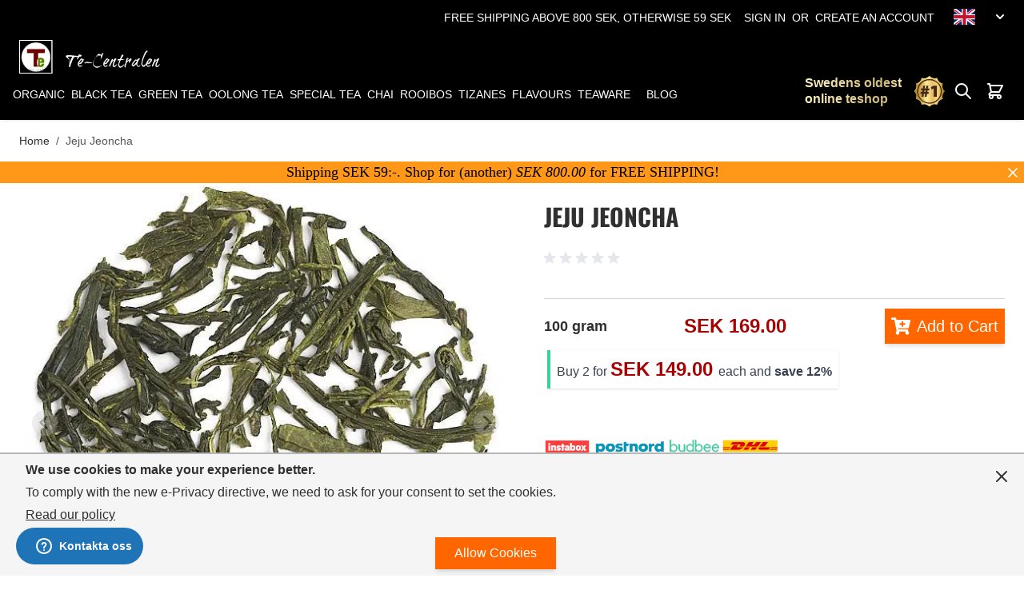

--- FILE ---
content_type: text/html; charset=UTF-8
request_url: https://tecentralen.se/en/jeju-jeoncha.html
body_size: 97645
content:
<!doctype html>
<html lang="en">
<head prefix="og: http://ogp.me/ns# fb: http://ogp.me/ns/fb# product: http://ogp.me/ns/product#">
<style jajuma-inline-css>/*! tailwindcss v3.2.4 | MIT License | https://tailwindcss.com*/*,:after,:before{box-sizing:border-box;border:0 solid #e5e7eb}:after,:before{--tw-content:""}html{line-height:1.5;-webkit-text-size-adjust:100%;-moz-tab-size:4;-o-tab-size:4;tab-size:4;font-family:Segoe UI,Helvetica Neue,Arial,sans-serif;font-feature-settings:normal}body{margin:0;line-height:inherit}h1,h2,h4{font-size:inherit;font-weight:inherit}a{color:inherit;text-decoration:inherit}strong{font-weight:bolder}code{font-family:ui-monospace,SFMono-Regular,Menlo,Monaco,Consolas,Liberation Mono,Courier New,monospace;font-size:1em}table{text-indent:0;border-color:inherit;border-collapse:collapse}button,input,select,textarea{font-family:inherit;font-size:100%;font-weight:inherit;line-height:inherit;color:inherit;margin:0;padding:0}button,select{text-transform:none}[type=button],[type=reset],[type=submit],button{-webkit-appearance:button;background-color:initial;background-image:none}::-webkit-inner-spin-button,::-webkit-outer-spin-button{height:auto}[type=search]{-webkit-appearance:textfield;outline-offset:-2px}::-webkit-search-decoration{-webkit-appearance:none}::-webkit-file-upload-button{-webkit-appearance:button;font:inherit}dl,h1,h2,h4,p{margin:0}fieldset{margin:0}fieldset,legend{padding:0}menu,ol,ul{list-style:none;margin:0;padding:0}textarea{resize:vertical}input::-moz-placeholder,textarea::-moz-placeholder{opacity:1;color:#9ca3af}input::placeholder,textarea::placeholder{opacity:1;color:#9ca3af}[role=button],button{cursor:pointer}embed,iframe,img,object,svg,video{display:block;vertical-align:middle}img,video{max-width:100%;height:auto}[hidden]{display:none}[multiple],[type=date],[type=email],[type=number],[type=password],[type=search],[type=tel],[type=text],[type=time],[type=url],select,textarea{-webkit-appearance:none;-moz-appearance:none;appearance:none;background-color:#fff;border-color:#6b7280;border-width:1px;border-radius:0;padding:.5rem .75rem;font-size:1rem;line-height:1.5rem;--tw-shadow:0 0 #0000}[multiple]:focus,[type=date]:focus,[type=email]:focus,[type=number]:focus,[type=password]:focus,[type=search]:focus,[type=tel]:focus,[type=text]:focus,[type=time]:focus,[type=url]:focus,select:focus,textarea:focus{outline:2px solid #0000;outline-offset:2px;--tw-ring-inset:var(--tw-empty,/*!*/ /*!*/);--tw-ring-offset-width:0px;--tw-ring-offset-color:#fff;--tw-ring-color:#2563eb;--tw-ring-offset-shadow:var(--tw-ring-inset) 0 0 0 var(--tw-ring-offset-width) var(--tw-ring-offset-color);--tw-ring-shadow:var(--tw-ring-inset) 0 0 0 calc(1px + var(--tw-ring-offset-width)) var(--tw-ring-color);box-shadow:var(--tw-ring-offset-shadow),var(--tw-ring-shadow),var(--tw-shadow);border-color:#2563eb}input::-moz-placeholder,textarea::-moz-placeholder{color:#6b7280;opacity:1}input::placeholder,textarea::placeholder{color:#6b7280;opacity:1}::-webkit-datetime-edit-fields-wrapper{padding:0}::-webkit-date-and-time-value{min-height:1.5em}::-webkit-datetime-edit,::-webkit-datetime-edit-day-field,::-webkit-datetime-edit-hour-field,::-webkit-datetime-edit-meridiem-field,::-webkit-datetime-edit-millisecond-field,::-webkit-datetime-edit-minute-field,::-webkit-datetime-edit-month-field,::-webkit-datetime-edit-second-field,::-webkit-datetime-edit-year-field{padding-top:0;padding-bottom:0}select{background-image:url("data:image/svg+xml;charset=utf-8,%3Csvg xmlns='http://www.w3.org/2000/svg' fill='none' viewBox='0 0 20 20'%3E%3Cpath stroke='%236b7280' stroke-linecap='round' stroke-linejoin='round' stroke-width='1.5' d='m6 8 4 4 4-4'/%3E%3C/svg%3E");background-position:right .5rem center;background-repeat:no-repeat;background-size:1.5em 1.5em;padding-right:2.5rem;-webkit-print-color-adjust:exact;print-color-adjust:exact}[multiple]{background-image:none;background-position:0 0;background-repeat:unset;background-size:initial;padding-right:.75rem;-webkit-print-color-adjust:unset;print-color-adjust:unset}[type=checkbox]{-webkit-appearance:none;-moz-appearance:none;appearance:none;padding:0;-webkit-print-color-adjust:exact;print-color-adjust:exact;display:inline-block;vertical-align:middle;background-origin:border-box;-webkit-user-select:none;-moz-user-select:none;user-select:none;flex-shrink:0;height:1rem;width:1rem;color:#2563eb;background-color:#fff;border-color:#6b7280;border-width:1px;--tw-shadow:0 0 #0000}[type=checkbox]{border-radius:0}[type=checkbox]:focus{outline:2px solid #0000;outline-offset:2px;--tw-ring-inset:var(--tw-empty,/*!*/ /*!*/);--tw-ring-offset-width:2px;--tw-ring-offset-color:#fff;--tw-ring-color:#2563eb;--tw-ring-offset-shadow:var(--tw-ring-inset) 0 0 0 var(--tw-ring-offset-width) var(--tw-ring-offset-color);--tw-ring-shadow:var(--tw-ring-inset) 0 0 0 calc(2px + var(--tw-ring-offset-width)) var(--tw-ring-color);box-shadow:var(--tw-ring-offset-shadow),var(--tw-ring-shadow),var(--tw-shadow)}[type=checkbox]:checked{border-color:#0000;background-color:currentColor;background-size:100% 100%;background-position:50%;background-repeat:no-repeat}[type=checkbox]:checked{background-image:url("data:image/svg+xml;charset=utf-8,%3Csvg viewBox='0 0 16 16' fill='%23fff' xmlns='http://www.w3.org/2000/svg'%3E%3Cpath d='M12.207 4.793a1 1 0 0 1 0 1.414l-5 5a1 1 0 0 1-1.414 0l-2-2a1 1 0 0 1 1.414-1.414L6.5 9.086l4.293-4.293a1 1 0 0 1 1.414 0z'/%3E%3C/svg%3E")}[type=checkbox]:checked:focus,[type=checkbox]:checked:hover,[type=checkbox]:indeterminate{border-color:#0000;background-color:currentColor}[type=checkbox]:indeterminate{background-image:url("data:image/svg+xml;charset=utf-8,%3Csvg xmlns='http://www.w3.org/2000/svg' fill='none' viewBox='0 0 16 16'%3E%3Cpath stroke='%23fff' stroke-linecap='round' stroke-linejoin='round' stroke-width='2' d='M4 8h8'/%3E%3C/svg%3E");background-size:100% 100%;background-position:50%;background-repeat:no-repeat}[type=checkbox]:indeterminate:focus,[type=checkbox]:indeterminate:hover{border-color:#0000;background-color:currentColor}[type=file]{background:unset;border-color:inherit;border-width:0;border-radius:0;padding:0;font-size:unset;line-height:inherit}[type=file]:focus{outline:1px solid ButtonText;outline:1px auto -webkit-focus-ring-color}*,::backdrop,:after,:before{--tw-border-spacing-x:0;--tw-border-spacing-y:0;--tw-translate-x:0;--tw-translate-y:0;--tw-rotate:0;--tw-skew-x:0;--tw-skew-y:0;--tw-scale-x:1;--tw-scale-y:1;--tw-pan-x: ;--tw-pan-y: ;--tw-pinch-zoom: ;--tw-scroll-snap-strictness:proximity;--tw-ordinal: ;--tw-slashed-zero: ;--tw-numeric-figure: ;--tw-numeric-spacing: ;--tw-numeric-fraction: ;--tw-ring-inset: ;--tw-ring-offset-width:0px;--tw-ring-offset-color:#fff;--tw-ring-color:#3b82f680;--tw-ring-offset-shadow:0 0 #0000;--tw-ring-shadow:0 0 #0000;--tw-shadow:0 0 #0000;--tw-shadow-colored:0 0 #0000;--tw-blur: ;--tw-brightness: ;--tw-contrast: ;--tw-grayscale: ;--tw-hue-rotate: ;--tw-invert: ;--tw-saturate: ;--tw-sepia: ;--tw-drop-shadow: ;--tw-backdrop-blur: ;--tw-backdrop-brightness: ;--tw-backdrop-contrast: ;--tw-backdrop-grayscale: ;--tw-backdrop-hue-rotate: ;--tw-backdrop-invert: ;--tw-backdrop-opacity: ;--tw-backdrop-saturate: ;--tw-backdrop-sepia: }.container{width:100%;margin-right:auto;margin-left:auto;padding-right:1.5rem;padding-left:1.5rem}@media (min-width:640px){.container{max-width:640px}}@media (min-width:768px){.container{max-width:768px}}@media (min-width:1024px){.container{max-width:1024px}}@media (min-width:1280px){.container{max-width:1280px}}@media (min-width:1536px){.container{max-width:1536px}}.form-input{-webkit-appearance:none;-moz-appearance:none;appearance:none;background-color:#fff;border-color:#6b7280;border-width:1px;border-radius:0;padding:.5rem .75rem;font-size:1rem;line-height:1.5rem;--tw-shadow:0 0 #0000}.form-input:focus{outline:2px solid #0000;outline-offset:2px;--tw-ring-inset:var(--tw-empty,/*!*/ /*!*/);--tw-ring-offset-width:0px;--tw-ring-offset-color:#fff;--tw-ring-color:#2563eb;--tw-ring-offset-shadow:var(--tw-ring-inset) 0 0 0 var(--tw-ring-offset-width) var(--tw-ring-offset-color);--tw-ring-shadow:var(--tw-ring-inset) 0 0 0 calc(1px + var(--tw-ring-offset-width)) var(--tw-ring-color);box-shadow:var(--tw-ring-offset-shadow),var(--tw-ring-shadow),var(--tw-shadow);border-color:#2563eb}.form-input::-moz-placeholder{color:#6b7280;opacity:1}.form-input::placeholder{color:#6b7280;opacity:1}.form-input::-webkit-datetime-edit-fields-wrapper{padding:0}.form-input::-webkit-date-and-time-value{min-height:1.5em}.form-input::-webkit-datetime-edit,.form-input::-webkit-datetime-edit-day-field,.form-input::-webkit-datetime-edit-hour-field,.form-input::-webkit-datetime-edit-meridiem-field,.form-input::-webkit-datetime-edit-millisecond-field,.form-input::-webkit-datetime-edit-minute-field,.form-input::-webkit-datetime-edit-month-field,.form-input::-webkit-datetime-edit-second-field,.form-input::-webkit-datetime-edit-year-field{padding-top:0;padding-bottom:0}.prose{color:var(--tw-prose-body);max-width:65ch}.prose{--tw-prose-body:#374151;--tw-prose-headings:#111827;--tw-prose-lead:#4b5563;--tw-prose-links:#111827;--tw-prose-bold:#111827;--tw-prose-counters:#6b7280;--tw-prose-bullets:#d1d5db;--tw-prose-hr:#e5e7eb;--tw-prose-quotes:#111827;--tw-prose-quote-borders:#e5e7eb;--tw-prose-captions:#6b7280;--tw-prose-code:#111827;--tw-prose-pre-code:#e5e7eb;--tw-prose-pre-bg:#1f2937;--tw-prose-th-borders:#d1d5db;--tw-prose-td-borders:#e5e7eb;--tw-prose-invert-body:#d1d5db;--tw-prose-invert-headings:#fff;--tw-prose-invert-lead:#9ca3af;--tw-prose-invert-links:#fff;--tw-prose-invert-bold:#fff;--tw-prose-invert-counters:#9ca3af;--tw-prose-invert-bullets:#4b5563;--tw-prose-invert-hr:#374151;--tw-prose-invert-quotes:#f3f4f6;--tw-prose-invert-quote-borders:#374151;--tw-prose-invert-captions:#9ca3af;--tw-prose-invert-code:#fff;--tw-prose-invert-pre-code:#d1d5db;--tw-prose-invert-pre-bg:#00000080;--tw-prose-invert-th-borders:#4b5563;--tw-prose-invert-td-borders:#374151;font-size:1rem;line-height:1.75}.btn{display:flex;align-items:center;--tw-bg-opacity:1;background-color:rgb(107 114 128/var(--tw-bg-opacity));padding:.5rem 1rem;font-size:1rem;line-height:1.5rem;font-weight:500;--tw-text-opacity:1;color:rgb(255 255 255/var(--tw-text-opacity));--tw-shadow:0 4px 6px -1px #0000001a,0 2px 4px -2px #0000001a;--tw-shadow-colored:0 4px 6px -1px var(--tw-shadow-color),0 2px 4px -2px var(--tw-shadow-color);box-shadow:var(--tw-ring-offset-shadow,0 0 #0000),var(--tw-ring-shadow,0 0 #0000),var(--tw-shadow)}@media (min-width:768px){.btn{padding-left:1.5rem;padding-right:1.5rem;font-size:1.125rem;line-height:1.75rem}}@media (min-width:1280px){.btn{font-size:1rem;line-height:1.5rem}}.btn svg{display:inline-flex}.btn span{vertical-align:middle}.btn:hover{--tw-bg-opacity:1;background-color:rgb(75 85 99/var(--tw-bg-opacity))}.btn:focus{border-color:#0000;outline:2px solid #0000;outline-offset:2px;--tw-ring-offset-shadow:var(--tw-ring-inset) 0 0 0 var(--tw-ring-offset-width) var(--tw-ring-offset-color);--tw-ring-shadow:var(--tw-ring-inset) 0 0 0 calc(4px + var(--tw-ring-offset-width)) var(--tw-ring-color);box-shadow:var(--tw-ring-offset-shadow),var(--tw-ring-shadow),var(--tw-shadow,0 0 #0000);--tw-ring-color:rgb(30 64 175/var(--tw-ring-opacity));--tw-ring-opacity:0.5}.btn-primary{--tw-bg-opacity:1;background-color:rgb(255 102 0/var(--tw-bg-opacity));--tw-text-opacity:1;--tw-shadow:0 4px 6px -1px #0000001a,0 2px 4px -2px #0000001a;--tw-shadow-colored:0 4px 6px -1px var(--tw-shadow-color),0 2px 4px -2px var(--tw-shadow-color)}.btn-primary,.btn-primary:hover{color:rgb(255 255 255/var(--tw-text-opacity));box-shadow:var(--tw-ring-offset-shadow,0 0 #0000),var(--tw-ring-shadow,0 0 #0000),var(--tw-shadow)}.btn-primary:hover{--tw-bg-opacity:1;background-color:rgb(191 77 0/var(--tw-bg-opacity));--tw-text-opacity:1;--tw-shadow:0 10px 15px -3px #0000001a,0 4px 6px -4px #0000001a;--tw-shadow-colored:0 10px 15px -3px var(--tw-shadow-color),0 4px 6px -4px var(--tw-shadow-color)}.actions-toolbar .primary button.primary:hover{--tw-bg-opacity:1;background-color:rgb(191 77 0/var(--tw-bg-opacity));--tw-text-opacity:1;color:rgb(255 255 255/var(--tw-text-opacity));--tw-shadow:0 10px 15px -3px #0000001a,0 4px 6px -4px #0000001a;--tw-shadow-colored:0 10px 15px -3px var(--tw-shadow-color),0 4px 6px -4px var(--tw-shadow-color);box-shadow:var(--tw-ring-offset-shadow,0 0 #0000),var(--tw-ring-shadow,0 0 #0000),var(--tw-shadow)}.actions-toolbar .primary button{display:flex;align-items:center;background-color:rgb(107 114 128/var(--tw-bg-opacity));padding:.5rem 1rem;font-size:1rem;line-height:1.5rem;font-weight:500}@media (min-width:768px){.actions-toolbar .primary button{padding-left:1.5rem;padding-right:1.5rem;font-size:1.125rem;line-height:1.75rem}}@media (min-width:1280px){.actions-toolbar .primary button{font-size:1rem;line-height:1.5rem}}.actions-toolbar .primary button svg{display:inline-flex}.actions-toolbar .primary button span{vertical-align:middle}.actions-toolbar .primary button:hover{background-color:rgb(75 85 99/var(--tw-bg-opacity))}.actions-toolbar .primary button:focus{border-color:#0000;outline:2px solid #0000;outline-offset:2px;--tw-ring-offset-shadow:var(--tw-ring-inset) 0 0 0 var(--tw-ring-offset-width) var(--tw-ring-offset-color);--tw-ring-shadow:var(--tw-ring-inset) 0 0 0 calc(4px + var(--tw-ring-offset-width)) var(--tw-ring-color);box-shadow:var(--tw-ring-offset-shadow),var(--tw-ring-shadow),var(--tw-shadow,0 0 #0000);--tw-ring-color:rgb(30 64 175/var(--tw-ring-opacity));--tw-ring-opacity:0.5}.actions-toolbar .primary button{--tw-bg-opacity:1;background-color:rgb(255 102 0/var(--tw-bg-opacity));--tw-text-opacity:1;--tw-shadow:0 4px 6px -1px #0000001a,0 2px 4px -2px #0000001a;--tw-shadow-colored:0 4px 6px -1px var(--tw-shadow-color),0 2px 4px -2px var(--tw-shadow-color)}.actions-toolbar .primary button,.actions-toolbar .primary button:hover{color:rgb(255 255 255/var(--tw-text-opacity));box-shadow:var(--tw-ring-offset-shadow,0 0 #0000),var(--tw-ring-shadow,0 0 #0000),var(--tw-shadow)}.actions-toolbar .primary button:hover{--tw-bg-opacity:1;background-color:rgb(191 77 0/var(--tw-bg-opacity));--tw-text-opacity:1;--tw-shadow:0 10px 15px -3px #0000001a,0 4px 6px -4px #0000001a;--tw-shadow-colored:0 10px 15px -3px var(--tw-shadow-color),0 4px 6px -4px var(--tw-shadow-color)}.form-input{border-width:1px;--tw-border-opacity:1;border-color:rgb(0 0 0/var(--tw-border-opacity));--tw-shadow:0 1px 2px 0 #0000000d;--tw-shadow-colored:0 1px 2px 0 var(--tw-shadow-color);box-shadow:var(--tw-ring-offset-shadow,0 0 #0000),var(--tw-ring-shadow,0 0 #0000),var(--tw-shadow)}.form-input:focus{--tw-border-opacity:1;border-color:rgb(37 99 235/var(--tw-border-opacity));--tw-ring-offset-shadow:var(--tw-ring-inset) 0 0 0 var(--tw-ring-offset-width) var(--tw-ring-offset-color);--tw-ring-shadow:var(--tw-ring-inset) 0 0 0 calc(3px + var(--tw-ring-offset-width)) var(--tw-ring-color);box-shadow:var(--tw-ring-offset-shadow),var(--tw-ring-shadow),var(--tw-shadow,0 0 #0000);--tw-ring-color:rgb(30 64 175/var(--tw-ring-opacity));--tw-ring-opacity:0.5}.page.messages{position:sticky;z-index:20;top:0}.page.messages .messages section#messages{width:100%;padding-right:1.5rem;padding-left:1.5rem}@media (min-width:640px){.page.messages .messages section#messages{max-width:640px}}@media (min-width:768px){.page.messages .messages section#messages{max-width:768px}}@media (min-width:1024px){.page.messages .messages section#messages{max-width:1024px}}@media (min-width:1280px){.page.messages .messages section#messages{max-width:1280px}}@media (min-width:1536px){.page.messages .messages section#messages{max-width:1536px}}.page.messages .messages section#messages{margin-left:auto;margin-right:auto;padding-top:.75rem;padding-bottom:.75rem}.message{margin-bottom:.5rem;display:flex;width:100%;align-items:center;justify-content:space-between;border-radius:.25rem;--tw-bg-opacity:1;background-color:rgb(75 85 99/var(--tw-bg-opacity));padding:.5rem;--tw-text-opacity:1;color:rgb(255 255 255/var(--tw-text-opacity));--tw-shadow:0 1px 3px 0 #0000001a,0 1px 2px -1px #0000001a;--tw-shadow-colored:0 1px 3px 0 var(--tw-shadow-color),0 1px 2px -1px var(--tw-shadow-color);box-shadow:var(--tw-ring-offset-shadow,0 0 #0000),var(--tw-ring-shadow,0 0 #0000),var(--tw-shadow)}.message.error{--tw-bg-opacity:1;background-color:rgb(239 68 68/var(--tw-bg-opacity))}.message.success{--tw-bg-opacity:1;background-color:rgb(16 185 129/var(--tw-bg-opacity))}.message.warning{--tw-bg-opacity:1;background-color:rgb(245 158 11/var(--tw-bg-opacity))}.message a{text-decoration-line:underline}.product-item .price-container{display:block}[data-content-type$=block] .product-item .price-container p:last-child{margin-bottom:1rem;margin-top:0}.product-item .price-container .price{font-size:1rem;line-height:1.5rem;font-weight:700}.product-name .product-item-link{letter-spacing:.6px;font-family:Oswald,Segoe UI,Helvetica Neue,Arial,sans-serif}.mp-reward-earning img{display:inline-block}.mp-reward-earning{cursor:pointer}.backdrop{position:fixed;top:0;right:0;bottom:0;left:0;display:flex;background-color:rgb(0 0 0/var(--tw-bg-opacity));--tw-bg-opacity:0.25}div[id*=hr-]{min-height:345px}div[id*=hr-] img{height:128px}@media (min-width:768px){div[id*=hr-]{min-height:619px}div[id*=hr-] img{height:402px}}@media (min-width:1024px){div[id*=hr-]{min-height:380px}div[id*=hr-] img{height:140px}}@media (min-width:1280px){div[id*=hr-]{min-height:432px}div[id*=hr-] img{height:199px}}@media (min-width:1536px){div[id*=hr-]{min-height:489px}div[id*=hr-] img{height:258px}}body{overflow-y:scroll}.clearfix:after{content:"";display:block;clear:both}.page-main{margin-bottom:2rem}.columns{width:100%;margin-right:auto;margin-left:auto;padding-right:1.5rem;padding-left:1.5rem}@media (min-width:640px){.columns{max-width:640px}}@media (min-width:768px){.columns{max-width:768px}}@media (min-width:1024px){.columns{max-width:1024px}}@media (min-width:1280px){.columns{max-width:1280px}}@media (min-width:1536px){.columns{max-width:1536px}}.columns{display:grid;grid-template-columns:repeat(1,minmax(0,1fr));-moz-column-gap:2rem;column-gap:2rem;row-gap:1rem;grid-template-rows:auto minmax(0,1fr)}.columns .main{order:2}body{--tw-bg-opacity:1;background-color:rgb(255 255 255/var(--tw-bg-opacity))}#cart-drawer{--tw-text-opacity:1;color:rgb(0 0 0/var(--tw-text-opacity))}[x-cloak]{display:none!important}.input{margin-right:.5rem;width:auto;border-radius:.25rem;border-width:1px;padding:.5rem 1rem;font-size:1rem;line-height:1.5rem}@media (min-width:768px){.input{margin-right:1rem}}@media (min-width:1024px){.input{margin-right:0}}@media (min-width:1280px){.input{margin-right:1rem}}.card{padding:0}.account .card,.card{--tw-bg-opacity:1;background-color:rgb(255 255 255/var(--tw-bg-opacity))}.account .card{border-radius:.125rem;padding:1rem;box-shadow:0 1.6px 3.6px 0 #00000029,0 .3px .9px 0 #00000024}h1,h2,h4{text-transform:uppercase}#btn-cookie-allow{float:right}.duration-200{transition-duration:.2s}.ease-in{transition-timing-function:cubic-bezier(.4,0,1,1)}.ease-out{transition-timing-function:cubic-bezier(0,0,.2,1)}.transition{transition:transform .25s ease,color .25s ease}html{-webkit-font-smoothing:antialiased;-moz-osx-font-smoothing:grayscale}body{font-size:1rem;line-height:1.5rem;line-height:1.5;letter-spacing:0;--tw-text-opacity:1;color:rgb(48 48 48/var(--tw-text-opacity));font-family:Segoe UI,Helvetica Neue,Arial,sans-serif}@font-face{font-family:Oswald;src:url(https://tecentralen.se/static/version1768361320/frontend/Jajuma/tecentralen/en_US/fonts/oswald-v49-latin-300.woff2) format("woff2");font-weight:400;font-style:normal;font-display:swap}@font-face{font-family:Oswald;src:url(https://tecentralen.se/static/version1768361320/frontend/Jajuma/tecentralen/en_US/fonts/oswald-v49-latin-300.woff) format("woff");font-weight:400;font-style:normal;font-display:swap}@font-face{font-family:Oswald;src:url(https://tecentralen.se/static/version1768361320/frontend/Jajuma/tecentralen/en_US/fonts/oswald-v49-latin-700.woff2) format("woff2");font-weight:700;font-style:normal;font-display:swap}@font-face{font-family:Oswald;src:url(https://tecentralen.se/static/version1768361320/frontend/Jajuma/tecentralen/en_US/fonts/oswald-v49-latin-700.woff) format("woff");font-weight:700;font-style:normal;font-display:swap}[data-content-type=row]{box-sizing:border-box}[data-content-type=row]>div{margin-bottom:.625rem;padding:.625rem}[data-content-type=row][data-appearance=contained]{width:100%;padding-right:1.5rem;padding-left:1.5rem}@media (min-width:640px){[data-content-type=row][data-appearance=contained]{max-width:640px}}@media (min-width:768px){[data-content-type=row][data-appearance=contained]{max-width:768px}}@media (min-width:1024px){[data-content-type=row][data-appearance=contained]{max-width:1024px}}@media (min-width:1280px){[data-content-type=row][data-appearance=contained]{max-width:1280px}}@media (min-width:1536px){[data-content-type=row][data-appearance=contained]{max-width:1536px}}[data-content-type=row][data-appearance=contained]{margin-left:auto;margin-right:auto;box-sizing:border-box}[data-content-type=row][data-appearance=contained] [data-element=inner]{box-sizing:border-box;background-attachment:scroll!important}[data-content-type=row][data-appearance=full-bleed]{background-attachment:scroll!important}[data-content-type=column]{box-sizing:border-box;width:100%;max-width:100%;background-attachment:scroll!important;flex-basis:100%}@media (min-width:768px){[data-content-type=column]{flex-basis:auto}}[data-content-type=text]{overflow-wrap:break-word}[data-content-type=html]{overflow-wrap:break-word}[data-content-type=image]{box-sizing:border-box}[data-content-type=image]>[data-element=link],[data-content-type=image]>[data-element=link] img{border-radius:inherit}[data-content-type=video]{font-size:0}[data-content-type=video] iframe,[data-content-type=video] video{position:absolute;left:0;top:0;height:100%;width:100%}[data-content-type$=block] .block p:last-child{margin-bottom:1rem;margin-top:0}.glider{overflow-y:hidden}.glider.draggable{cursor:grab}.glider.draggable,.glider.draggable .glider-slide img{-webkit-user-select:none;-moz-user-select:none;user-select:none}.glider.draggable .glider-slide img{pointer-events:none}.glider.drag{cursor:grabbing}.glider::-webkit-scrollbar{height:0;opacity:0}.glider .glider-track{z-index:10;margin:0;display:flex;width:100%;padding:0}.glider-slide{margin:.5rem;width:100%;-webkit-user-select:none;-moz-user-select:none;user-select:none;align-content:center;justify-content:center;min-width:150px}.glider-slide img{max-width:100%}@media (max-width:36em){.glider::-webkit-scrollbar{height:.25rem;width:.5rem;-webkit-appearance:none;appearance:none;opacity:1}.glider::-webkit-scrollbar-thumb{opacity:1;border-radius:99px;background-color:#9c9c9c40;box-shadow:0 0 1px #ffffff40}}.sr-only{position:absolute;width:1px;height:1px;padding:0;margin:-1px;overflow:hidden;clip:rect(0,0,0,0);white-space:nowrap;border-width:0}.visible{visibility:visible}.invisible{visibility:hidden}.static{position:static}.fixed{position:fixed}.absolute{position:absolute}.relative{position:relative}.sticky{position:sticky}.inset-y-0{top:0;bottom:0}.right-0{right:0}.top-1{top:.25rem}.bottom-0{bottom:0}.left-0{left:0}.top-0{top:0}.top-2\.5{top:.625rem}.right-2{right:.5rem}.top-full{top:100%}.top-12{top:3rem}.z-50{z-index:50}.z-20{z-index:20}.z-10{z-index:10}.z-30{z-index:30}.z-\[100\]{z-index:100}.z-\[120\]{z-index:120}.order-1{order:1}.order-first{order:-9999}.order-2{order:2}.float-right{float:right}.float-left{float:left}.clear-left{clear:left}.m-0{margin:0}.m-auto{margin:auto}.my-2{margin-top:.5rem;margin-bottom:.5rem}.my-1{margin-top:.25rem;margin-bottom:.25rem}.mx-auto{margin-left:auto;margin-right:auto}.my-4{margin-top:1rem;margin-bottom:1rem}.my-3{margin-top:.75rem;margin-bottom:.75rem}.my-5{margin-top:1.25rem;margin-bottom:1.25rem}.mx-4{margin-left:1rem;margin-right:1rem}.my-0{margin-top:0;margin-bottom:0}.mx-3{margin-left:.75rem;margin-right:.75rem}.mx-1{margin-left:.25rem;margin-right:.25rem}.mr-2{margin-right:.5rem}.mb-2{margin-bottom:.5rem}.mt-2{margin-top:.5rem}.ml-2{margin-left:.5rem}.ml-4{margin-left:1rem}.-mt-1\.5{margin-top:-.375rem}.-mr-1{margin-right:-.25rem}.mb-6{margin-bottom:1.5rem}.mt-1{margin-top:.25rem}.mr-1{margin-right:.25rem}.mb-3{margin-bottom:.75rem}.mr-3{margin-right:.75rem}.mt-1\.5{margin-top:.375rem}.mr-4{margin-right:1rem}.mb-10{margin-bottom:2.5rem}.mb-0{margin-bottom:0}.ml-3{margin-left:.75rem}.mb-12{margin-bottom:3rem}.mb-1{margin-bottom:.25rem}.mt-6{margin-top:1.5rem}.ml-1{margin-left:.25rem}.mb-4{margin-bottom:1rem}.ml-6{margin-left:1.5rem}.mt-0{margin-top:0}.-mt-5{margin-top:-1.25rem}.-mr-4{margin-right:-1rem}.-ml-1{margin-left:-.25rem}.-ml-6{margin-left:-1.5rem}.block{display:block}.inline-block{display:inline-block}.flex{display:flex}.inline-flex{display:inline-flex}.table{display:table}.grid{display:grid}.hidden{display:none}.aspect-square{aspect-ratio:1/1}.h-4{height:1rem}.h-5{height:1.25rem}.h-8{height:2rem}.h-full{height:100%}.h-16{height:4rem}.h-12{height:3rem}.h-6{height:1.5rem}.h-7{height:1.75rem}.h-screen{height:100vh}.h-auto{height:auto}.h-0{height:0}.h-20{height:5rem}.max-h-8{max-height:2rem}.max-h-40{max-height:10rem}.max-h-screen-75{max-height:75vh}.min-h-0{min-height:0}.w-full{width:100%}.w-20{width:5rem}.w-4{width:1rem}.w-16{width:4rem}.w-12{width:3rem}.w-5{width:1.25rem}.w-8{width:2rem}.w-6{width:1.5rem}.w-screen{width:100vw}.w-24{width:6rem}.w-7{width:1.75rem}.w-3\/4{width:75%}.w-auto{width:auto}.w-\[300px\]{width:300px}.w-1\/4{width:25%}.w-4\/5{width:80%}.w-80{width:20rem}.w-1\/2{width:50%}.max-w-screen-xl{max-width:1280px}.max-w-full{max-width:100%}.max-w-md{max-width:28rem}.max-w-\[180px\]{max-width:180px}.max-w-prose{max-width:65ch}.shrink-0{flex-shrink:0}.grow{flex-grow:1}.origin-top-left{transform-origin:top left}.translate-x-full{--tw-translate-x:100%}.translate-x-0,.translate-x-full{transform:translate(var(--tw-translate-x),var(--tw-translate-y)) rotate(var(--tw-rotate)) skewX(var(--tw-skew-x)) skewY(var(--tw-skew-y)) scaleX(var(--tw-scale-x)) scaleY(var(--tw-scale-y))}.translate-x-0{--tw-translate-x:0px}.-translate-x-1{--tw-translate-x:-0.25rem}.-translate-x-1,.translate-y-1\/2{transform:translate(var(--tw-translate-x),var(--tw-translate-y)) rotate(var(--tw-rotate)) skewX(var(--tw-skew-x)) skewY(var(--tw-skew-y)) scaleX(var(--tw-scale-x)) scaleY(var(--tw-scale-y))}.translate-y-1\/2{--tw-translate-y:50%}.scale-95{--tw-scale-x:.95;--tw-scale-y:.95}.scale-100,.scale-95{transform:translate(var(--tw-translate-x),var(--tw-translate-y)) rotate(var(--tw-rotate)) skewX(var(--tw-skew-x)) skewY(var(--tw-skew-y)) scaleX(var(--tw-scale-x)) scaleY(var(--tw-scale-y))}.scale-100{--tw-scale-x:1;--tw-scale-y:1}.transform{transform:translate(var(--tw-translate-x),var(--tw-translate-y)) rotate(var(--tw-rotate)) skewX(var(--tw-skew-x)) skewY(var(--tw-skew-y)) scaleX(var(--tw-scale-x)) scaleY(var(--tw-scale-y))}@keyframes ping{75%,to{transform:scale(2);opacity:0}}@keyframes bounce{0%,to{transform:translateY(-25%);animation-timing-function:cubic-bezier(.8,0,1,1)}50%{transform:none;animation-timing-function:cubic-bezier(0,0,.2,1)}}.cursor-pointer{cursor:pointer}.list-disc{list-style-type:disc}.list-none{list-style-type:none}.flex-col{flex-direction:column}.flex-wrap{flex-wrap:wrap}.flex-nowrap{flex-wrap:nowrap}.items-start{align-items:flex-start}.items-center{align-items:center}.items-baseline{align-items:baseline}.justify-start{justify-content:flex-start}.justify-end{justify-content:flex-end}.justify-center{justify-content:center}.justify-between{justify-content:space-between}.gap-8{gap:2rem}.gap-4{gap:1rem}.gap-2{gap:.5rem}.gap-y-16{row-gap:4rem}.gap-x-2{-moz-column-gap:.5rem;column-gap:.5rem}.space-y-6>:not([hidden])~:not([hidden]){--tw-space-y-reverse:0;margin-top:calc(1.5rem*(1 - var(--tw-space-y-reverse)));margin-bottom:calc(1.5rem*var(--tw-space-y-reverse))}.space-x-4>:not([hidden])~:not([hidden]){--tw-space-x-reverse:0;margin-right:calc(1rem*var(--tw-space-x-reverse));margin-left:calc(1rem*(1 - var(--tw-space-x-reverse)))}.self-center{align-self:center}.overflow-auto{overflow:auto}.overflow-hidden{overflow:hidden}.overflow-x-auto{overflow-x:auto}.overflow-y-auto{overflow-y:auto}.overflow-x-hidden{overflow-x:hidden}.whitespace-nowrap{white-space:nowrap}.rounded-md{border-radius:.375rem}.rounded{border-radius:.25rem}.rounded-full{border-radius:9999px}.rounded-none{border-radius:0}.rounded-l{border-top-left-radius:.25rem;border-bottom-left-radius:.25rem}.rounded-l-none{border-top-left-radius:0;border-bottom-left-radius:0}.rounded-r{border-top-right-radius:.25rem;border-bottom-right-radius:.25rem}.border{border-width:1px}.border-0{border-width:0}.border-\[1px\]{border-width:1px}.border-b{border-bottom-width:1px}.border-b-2{border-bottom-width:2px}.border-t{border-top-width:1px}.border-t-2{border-top-width:2px}.border-l-4{border-left-width:4px}.border-solid{border-style:solid}.border-container{--tw-border-opacity:1;border-color:rgb(231 231 231/var(--tw-border-opacity))}.border-gray-300{--tw-border-opacity:1;border-color:rgb(209 213 219/var(--tw-border-opacity))}.border-black{--tw-border-opacity:1;border-color:rgb(0 0 0/var(--tw-border-opacity))}.border-container-lighter{--tw-border-opacity:1;border-color:rgb(245 245 245/var(--tw-border-opacity))}.border-\[\#888\]{--tw-border-opacity:1;border-color:rgb(136 136 136/var(--tw-border-opacity))}.border-container-darker{--tw-border-opacity:1;border-color:rgb(182 182 182/var(--tw-border-opacity))}.border-blue-500{--tw-border-opacity:1;border-color:rgb(59 130 246/var(--tw-border-opacity))}.border-green-400{--tw-border-opacity:1;border-color:rgb(52 211 153/var(--tw-border-opacity))}.bg-white{--tw-bg-opacity:1;background-color:rgb(255 255 255/var(--tw-bg-opacity))}.bg-black{--tw-bg-opacity:1;background-color:rgb(0 0 0/var(--tw-bg-opacity))}.bg-gray-100{--tw-bg-opacity:1;background-color:rgb(243 244 246/var(--tw-bg-opacity))}.bg-container-darker{--tw-bg-opacity:1;background-color:rgb(245 245 245/var(--tw-bg-opacity))}.bg-container-lighter{--tw-bg-opacity:1;background-color:rgb(255 255 255/var(--tw-bg-opacity))}.bg-container{--tw-bg-opacity:1;background-color:rgb(250 250 250/var(--tw-bg-opacity))}.bg-inherit{background-color:inherit}.bg-primary{--tw-bg-opacity:1;background-color:rgb(255 102 0/var(--tw-bg-opacity))}.bg-blue-50{--tw-bg-opacity:1;background-color:rgb(239 246 255/var(--tw-bg-opacity))}.bg-opacity-95{--tw-bg-opacity:0.95}.bg-contain{background-size:contain}.bg-no-repeat{background-repeat:no-repeat}.fill-current{fill:currentColor}.stroke-current{stroke:currentColor}.object-contain{-o-object-fit:contain;object-fit:contain}.object-cover{-o-object-fit:cover;object-fit:cover}.object-center{-o-object-position:center;object-position:center}.p-4{padding:1rem}.p-3{padding:.75rem}.p-1{padding:.25rem}.p-5{padding:1.25rem}.p-0{padding:0}.p-2{padding:.5rem}.px-4{padding-left:1rem;padding-right:1rem}.px-2{padding-left:.5rem;padding-right:.5rem}.py-2{padding-top:.5rem;padding-bottom:.5rem}.px-3\.5{padding-left:.875rem;padding-right:.875rem}.px-3{padding-left:.75rem;padding-right:.75rem}.py-6{padding-top:1.5rem;padding-bottom:1.5rem}.px-6{padding-left:1.5rem;padding-right:1.5rem}.py-3{padding-top:.75rem;padding-bottom:.75rem}.py-4{padding-top:1rem;padding-bottom:1rem}.py-1{padding-top:.25rem;padding-bottom:.25rem}.py-2\.5{padding-top:.625rem;padding-bottom:.625rem}.px-1{padding-left:.25rem;padding-right:.25rem}.py-8{padding-top:2rem;padding-bottom:2rem}.px-0{padding-left:0;padding-right:0}.py-3\.5{padding-top:.875rem;padding-bottom:.875rem}.py-0\.5{padding-top:.125rem;padding-bottom:.125rem}.py-0{padding-top:0;padding-bottom:0}.pt-6{padding-top:1.5rem}.pb-2{padding-bottom:.5rem}.pt-2{padding-top:.5rem}.pl-2{padding-left:.5rem}.pb-6{padding-bottom:1.5rem}.pl-0{padding-left:0}.pr-0{padding-right:0}.pb-32{padding-bottom:8rem}.pt-1{padding-top:.25rem}.pt-3{padding-top:.75rem}.pt-4{padding-top:1rem}.pb-3{padding-bottom:.75rem}.pt-16{padding-top:4rem}.pl-5{padding-left:1.25rem}.pl-4{padding-left:1rem}.pb-16{padding-bottom:4rem}.pt-10{padding-top:2.5rem}.pr-4{padding-right:1rem}.pl-9{padding-left:2.25rem}.text-left{text-align:left}.text-center{text-align:center}.text-right{text-align:right}.align-top{vertical-align:top}.align-middle{vertical-align:middle}.text-sm{font-size:.875rem;line-height:1.25rem}.text-xl{font-size:1.25rem;line-height:1.75rem}.text-xs{font-size:.75rem;line-height:1rem}.text-base{font-size:1rem;line-height:1.5rem}.text-lg{font-size:1.125rem;line-height:1.75rem}.text-2xl{font-size:1.5rem;line-height:2rem}.text-\[14px\]{font-size:14px}.text-\[28px\]{font-size:28px}.font-medium{font-weight:500}.font-bold{font-weight:700}.font-semibold{font-weight:600}.font-normal{font-weight:400}.uppercase{text-transform:uppercase}.leading-8{line-height:2rem}.leading-7{line-height:1.75rem}.leading-none{line-height:1}.leading-tight{line-height:1.25}.leading-relaxed{line-height:1.625}.leading-4{line-height:1rem}.tracking-wide{letter-spacing:.025em}.text-primary-lighter{--tw-text-opacity:1;color:rgb(87 87 87/var(--tw-text-opacity))}.text-gray-800{--tw-text-opacity:1;color:rgb(31 41 55/var(--tw-text-opacity))}.text-white{--tw-text-opacity:1;color:rgb(255 255 255/var(--tw-text-opacity))}.text-gray-400{--tw-text-opacity:1;color:rgb(156 163 175/var(--tw-text-opacity))}.text-primary{--tw-text-opacity:1;color:rgb(48 48 48/var(--tw-text-opacity))}.text-gray-600{--tw-text-opacity:1;color:rgb(75 85 99/var(--tw-text-opacity))}.text-gray-700{--tw-text-opacity:1;color:rgb(55 65 81/var(--tw-text-opacity))}.text-gray-300{--tw-text-opacity:1;color:rgb(209 213 219/var(--tw-text-opacity))}.text-gray-900{--tw-text-opacity:1;color:rgb(17 24 39/var(--tw-text-opacity))}.text-black{--tw-text-opacity:1;color:rgb(0 0 0/var(--tw-text-opacity))}.text-gray-200{--tw-text-opacity:1;color:rgb(229 231 235/var(--tw-text-opacity))}.text-gray-darker{--tw-text-opacity:1;color:rgb(17 24 39/var(--tw-text-opacity))}.text-header{--tw-text-opacity:1;color:rgb(103 101 158/var(--tw-text-opacity))}.text-price{--tw-text-opacity:1;color:rgb(170 0 0/var(--tw-text-opacity))}.underline{text-decoration-line:underline}.no-underline{text-decoration-line:none}.opacity-0{opacity:0}.opacity-100{opacity:1}.opacity-20{opacity:.2}.opacity-30{opacity:.3}.shadow-xl{--tw-shadow:0 20px 25px -5px #0000001a,0 8px 10px -6px #0000001a;--tw-shadow-colored:0 20px 25px -5px var(--tw-shadow-color),0 8px 10px -6px var(--tw-shadow-color)}.shadow-sm,.shadow-xl{box-shadow:var(--tw-ring-offset-shadow,0 0 #0000),var(--tw-ring-shadow,0 0 #0000),var(--tw-shadow)}.shadow-sm{--tw-shadow:0 1px 2px 0 #0000000d;--tw-shadow-colored:0 1px 2px 0 var(--tw-shadow-color)}.shadow-lg{--tw-shadow:0 10px 15px -3px #0000001a,0 4px 6px -4px #0000001a;--tw-shadow-colored:0 10px 15px -3px var(--tw-shadow-color),0 4px 6px -4px var(--tw-shadow-color)}.shadow,.shadow-lg{box-shadow:var(--tw-ring-offset-shadow,0 0 #0000),var(--tw-ring-shadow,0 0 #0000),var(--tw-shadow)}.shadow{--tw-shadow:0 1px 3px 0 #0000001a,0 1px 2px -1px #0000001a;--tw-shadow-colored:0 1px 3px 0 var(--tw-shadow-color),0 1px 2px -1px var(--tw-shadow-color)}.shadow-2xl{box-shadow:var(--tw-ring-offset-shadow,0 0 #0000),var(--tw-ring-shadow,0 0 #0000),var(--tw-shadow)}.shadow-2xl{--tw-shadow:0 25px 50px -12px #00000040;--tw-shadow-colored:0 25px 50px -12px var(--tw-shadow-color)}.shadow-none{box-shadow:var(--tw-ring-offset-shadow,0 0 #0000),var(--tw-ring-shadow,0 0 #0000),var(--tw-shadow)}.shadow-none{--tw-shadow:0 0 #0000;--tw-shadow-colored:0 0 #0000}.outline-none{outline:2px solid #0000;outline-offset:2px}.filter{filter:var(--tw-blur) var(--tw-brightness) var(--tw-contrast) var(--tw-grayscale) var(--tw-hue-rotate) var(--tw-invert) var(--tw-saturate) var(--tw-sepia) var(--tw-drop-shadow)}.transition-transform{transition-property:transform;transition-timing-function:cubic-bezier(.4,0,.2,1);transition-duration:.15s}.transition{transition-property:color,background-color,border-color,text-decoration-color,fill,stroke,opacity,box-shadow,transform,filter,-webkit-backdrop-filter;transition-property:color,background-color,border-color,text-decoration-color,fill,stroke,opacity,box-shadow,transform,filter,backdrop-filter;transition-property:color,background-color,border-color,text-decoration-color,fill,stroke,opacity,box-shadow,transform,filter,backdrop-filter,-webkit-backdrop-filter;transition-timing-function:cubic-bezier(.4,0,.2,1);transition-duration:.15s}.duration-200{transition-duration:.2s}.duration-500{transition-duration:.5s}.duration-150{transition-duration:.15s}.duration-100{transition-duration:.1s}.duration-75{transition-duration:75ms}.ease-in-out{transition-timing-function:cubic-bezier(.4,0,.2,1)}.ease-out{transition-timing-function:cubic-bezier(0,0,.2,1)}.ease-in{transition-timing-function:cubic-bezier(.4,0,1,1)}h1,h2,h4{font-weight:700;font-family:Oswald,Segoe UI,Helvetica Neue,Arial,sans-serif}button.button{background-color:#538202}button.button:hover{background-color:#3f6302;border:1px solid #3f6302}body[class*=hyva_checkout] .page-header .header.content{display:flex;justify-content:center;padding-top:1.25rem;padding-bottom:2.5rem}body[class*=hyva_checkout] .page-header .header.content a{margin-left:auto;margin-right:auto}body[class*=hyva_checkout] .messages{margin:auto;max-width:1100px;padding:0;--tw-text-opacity:1;color:rgb(255 0 0/var(--tw-text-opacity))}body[class*=hyva_checkout] .columns .main{margin:auto;width:100%;max-width:1080px}body[class*=hyva_checkout] #shipping{position:relative;z-index:10}body[class*=hyva_checkout] #shipping.loading,body[class*=hyva_checkout] #shipping.ploading{pointer-events:none}body[class*=hyva_checkout] #shipping.loading:after,body[class*=hyva_checkout] #shipping.ploading:after{background:#ffffff9e;z-index:999;position:absolute;top:0;left:0;height:100%;width:100%;--tw-content:"";content:var(--tw-content)}body[class*=hyva_checkout] #shipping.loading:before,body[class*=hyva_checkout] #shipping.ploading:before{position:absolute;top:50%;left:50%;height:2.75rem;width:2.75rem;--tw-translate-x:-50%;--tw-translate-y:-50%;transform:translate(var(--tw-translate-x),var(--tw-translate-y)) rotate(var(--tw-rotate)) skewX(var(--tw-skew-x)) skewY(var(--tw-skew-y)) scaleX(var(--tw-scale-x)) scaleY(var(--tw-scale-y));border-radius:9999px;--tw-content:"";content:var(--tw-content);border:5px solid #548100;border-top-color:#600;animation:spin 2s linear infinite;z-index:1000}.actions-toolbar{margin-top:1.5rem;display:flex;flex-direction:row-reverse;align-items:center;justify-content:space-between;border-top-width:1px;--tw-border-opacity:1;border-color:rgb(182 182 182/var(--tw-border-opacity));padding-top:1rem}fieldset .field,form .field{margin-top:.5rem}fieldset label,form label{margin-bottom:.5rem;display:block;--tw-text-opacity:1;color:rgb(48 48 48/var(--tw-text-opacity))}[data-content-type$=block] fieldset label p:last-child,[data-content-type$=block] form label p:last-child{margin-bottom:1rem;margin-top:0}fieldset legend,form legend{margin-bottom:.5rem;font-size:1.25rem;line-height:1.75rem;--tw-text-opacity:1;color:rgb(48 48 48/var(--tw-text-opacity))}fieldset legend+br,form legend+br{display:none}fieldset~fieldset{margin-top:1.5rem}@keyframes fadeIn{0%{opacity:0}to{opacity:1}}@keyframes spin{0%{transform:rotate(0deg)}to{transform:rotate(1turn)}}input:-webkit-autofill,select:-webkit-autofill,textarea:-webkit-autofill{animation-duration:50000s;animation-name:livewireautofill}.first\:mt-0:first-child{margin-top:0}.last\:border-b-0:last-child{border-bottom-width:0}.hover\:border-container:hover{--tw-border-opacity:1;border-color:rgb(231 231 231/var(--tw-border-opacity))}.hover\:bg-gray-100:hover{--tw-bg-opacity:1;background-color:rgb(243 244 246/var(--tw-bg-opacity))}.hover\:bg-primary-darker:hover{--tw-bg-opacity:1;background-color:rgb(191 77 0/var(--tw-bg-opacity))}.hover\:bg-container:hover{--tw-bg-opacity:1;background-color:rgb(250 250 250/var(--tw-bg-opacity))}.hover\:text-black:hover{--tw-text-opacity:1;color:rgb(0 0 0/var(--tw-text-opacity))}.hover\:text-gray:hover{--tw-text-opacity:1;color:rgb(204 204 204/var(--tw-text-opacity))}.hover\:text-gray-lighter:hover{--tw-text-opacity:1;color:rgb(214 214 214/var(--tw-text-opacity))}.hover\:text-secondary-lighter:hover{--tw-text-opacity:1;color:rgb(212 225 255/var(--tw-text-opacity))}.hover\:text-gray-500:hover{--tw-text-opacity:1;color:rgb(107 114 128/var(--tw-text-opacity))}.hover\:text-header:hover{--tw-text-opacity:1;color:rgb(103 101 158/var(--tw-text-opacity))}.hover\:underline:hover{text-decoration-line:underline}.hover\:no-underline:hover{text-decoration-line:none}.focus\:not-sr-only:focus{position:static;width:auto;height:auto;padding:0;margin:0;overflow:visible;clip:auto;white-space:normal}.focus\:absolute:focus{position:absolute}.focus\:z-40:focus{z-index:40}.focus\:border-transparent:focus{border-color:#0000}.focus\:bg-white:focus{--tw-bg-opacity:1;background-color:rgb(255 255 255/var(--tw-bg-opacity))}.focus\:text-gray-500:focus{--tw-text-opacity:1;color:rgb(107 114 128/var(--tw-text-opacity))}.focus\:outline-none:focus{outline:2px solid #0000;outline-offset:2px}.disabled\:opacity-75:disabled{opacity:.75}.group.menu-active .group-\[\&\.menu-active\]\:visible{visibility:visible}.group.menu-active .group-\[\&\.menu-active\]\:fixed{position:fixed}.group.menu-active .group-\[\&\.menu-active\]\:top-0{top:0}.group.menu-active .group-\[\&\.menu-active\]\:left-0{left:0}.group.menu-active .group-\[\&\.menu-active\]\:ml-auto{margin-left:auto}.group.menu-active .group-\[\&\.menu-active\]\:block,.group.multistore.active .group-\[\&\.multistore\.active\]\:block{display:block}.group.menu-active .group-\[\&\.menu-active\]\:hidden{display:none}.group.menu-active .group-\[\&\.menu-active\]\:h-screen{height:100vh}.group.menu-active .group-\[\&\.menu-active\]\:w-12{width:3rem}.group.menu-active .group-\[\&\.menu-active\]\:w-80{width:20rem}.group.menu-active .group-\[\&\.menu-active\]\:max-w-full{max-width:100%}.group.menu-active .group-\[\&\.menu-active\]\:overflow-y-auto{overflow-y:auto}.group.menu-active .group-\[\&\.menu-active\]\:overflow-x-hidden{overflow-x:hidden}.group.menu-active .group-\[\&\.menu-active\]\:bg-white{--tw-bg-opacity:1;background-color:rgb(255 255 255/var(--tw-bg-opacity))}.group.menu-active .group-\[\&\.menu-active\]\:opacity-20{opacity:.2}@media (min-width:640px){.sm\:order-1{order:1}.sm\:mx-0{margin-left:0;margin-right:0}.sm\:ml-4{margin-left:1rem}.sm\:mr-2{margin-right:.5rem}.sm\:ml-2{margin-left:.5rem}.sm\:mb-5{margin-bottom:1.25rem}.sm\:mr-8{margin-right:2rem}.sm\:block{display:block}.sm\:inline-block{display:inline-block}.sm\:flex{display:flex}.sm\:hidden{display:none}.sm\:w-1\/2{width:50%}.sm\:w-1\/6{width:16.666667%}.sm\:flex-row{flex-direction:row}.sm\:flex-wrap{flex-wrap:wrap}.sm\:justify-between{justify-content:space-between}.sm\:bg-container-lighter{--tw-bg-opacity:1;background-color:rgb(255 255 255/var(--tw-bg-opacity))}.sm\:px-6{padding-left:1.5rem;padding-right:1.5rem}.sm\:py-2{padding-top:.5rem;padding-bottom:.5rem}.sm\:pr-4{padding-right:1rem}.sm\:text-left{text-align:left}.sm\:duration-700{transition-duration:.7s}}@media (min-width:768px){.md\:static{position:static}.md\:m-4{margin:1rem}.md\:mr-4{margin-right:1rem}.md\:mb-0{margin-bottom:0}.md\:block{display:block}.md\:flex{display:flex}.md\:hidden{display:none}.md\:h-6{height:1.5rem}.md\:h-auto{height:auto}.md\:w-full{width:100%}.md\:w-1\/2{width:50%}.md\:w-6{width:1.5rem}.md\:w-5\/12{width:41.666667%}.md\:w-7\/12{width:58.333333%}.md\:flex-row{flex-direction:row}.md\:items-center{align-items:center}.md\:justify-center{justify-content:center}.md\:justify-between{justify-content:space-between}.md\:p-0{padding:0}.md\:py-6{padding-top:1.5rem;padding-bottom:1.5rem}.md\:px-2{padding-left:.5rem;padding-right:.5rem}.md\:py-4{padding-top:1rem;padding-bottom:1rem}.md\:pl-5{padding-left:1.25rem}.md\:text-left{text-align:left}.md\:text-3xl{font-size:1.875rem;line-height:2.25rem}.md\:font-bold{font-weight:700}}@media (min-width:1024px){.lg\:static{position:static}.lg\:absolute{position:absolute}.lg\:relative{position:relative}.lg\:bottom-32{bottom:8rem}.lg\:order-2{order:2}.lg\:order-1{order:1}.lg\:order-3{order:3}.lg\:m-0{margin:0}.lg\:my-1{margin-top:.25rem;margin-bottom:.25rem}.lg\:-ml-2{margin-left:-.5rem}.lg\:mt-1{margin-top:.25rem}.lg\:ml-0{margin-left:0}.lg\:-ml-6{margin-left:-1.5rem}.lg\:mb-3\.5{margin-bottom:.875rem}.lg\:mt-4{margin-top:1rem}.lg\:block{display:block}.lg\:flex{display:flex}.lg\:hidden{display:none}.lg\:min-h-0{min-height:0}.lg\:w-auto{width:auto}.lg\:w-full{width:100%}.lg\:w-1\/2{width:50%}.lg\:w-1\/6{width:16.666667%}.lg\:grid-cols-2{grid-template-columns:repeat(2,minmax(0,1fr))}.lg\:flex-row{flex-direction:row}.lg\:flex-wrap{flex-wrap:wrap}.lg\:items-end{align-items:flex-end}.lg\:justify-start{justify-content:flex-start}.lg\:border-0{border-width:0}.lg\:bg-transparent{background-color:initial}.lg\:px-5{padding-left:1.25rem;padding-right:1.25rem}.lg\:py-2{padding-top:.5rem;padding-bottom:.5rem}.lg\:px-2{padding-left:.5rem;padding-right:.5rem}.lg\:py-0{padding-top:0;padding-bottom:0}.lg\:px-0{padding-left:0;padding-right:0}.lg\:px-3{padding-left:.75rem;padding-right:.75rem}.lg\:py-1{padding-top:.25rem;padding-bottom:.25rem}.lg\:py-3{padding-top:.75rem;padding-bottom:.75rem}.lg\:px-8{padding-left:2rem;padding-right:2rem}.lg\:pt-2{padding-top:.5rem}.lg\:pb-0{padding-bottom:0}.lg\:pb-3{padding-bottom:.75rem}.lg\:pt-3{padding-top:.75rem}.lg\:pl-10{padding-left:2.5rem}.lg\:pt-0{padding-top:0}.lg\:text-center{text-align:center}.lg\:text-2xl{font-size:1.5rem;line-height:2rem}.lg\:text-lg{font-size:1.125rem;line-height:1.75rem}.lg\:text-xl{font-size:1.25rem;line-height:1.75rem}.lg\:text-white{--tw-text-opacity:1;color:rgb(255 255 255/var(--tw-text-opacity))}.lg\:shadow-lg{--tw-shadow:0 10px 15px -3px #0000001a,0 4px 6px -4px #0000001a;--tw-shadow-colored:0 10px 15px -3px var(--tw-shadow-color),0 4px 6px -4px var(--tw-shadow-color);box-shadow:var(--tw-ring-offset-shadow,0 0 #0000),var(--tw-ring-shadow,0 0 #0000),var(--tw-shadow)}}@media (min-width:1280px){.xl\:order-3{order:3}.xl\:order-2{order:2}.xl\:mb-6{margin-bottom:1.5rem}.xl\:mr-8{margin-right:2rem}.xl\:inline-block{display:inline-block}.xl\:w-auto{width:auto}.xl\:items-center{align-items:center}.xl\:px-3{padding-left:.75rem;padding-right:.75rem}.xl\:py-2{padding-top:.5rem;padding-bottom:.5rem}}@media (min-width:1536px){.\32xl\:relative{position:relative}.\32xl\:bottom-40{bottom:10rem}.\32xl\:-top-0\.5{top:-.125rem}.\32xl\:-ml-4{margin-left:-1rem}.\32xl\:max-w-\[180px\]{max-width:180px}.\32xl\:justify-center{justify-content:center}}</style>
    <meta charset="utf-8"/>
<meta name="title" content="Jeoncha from Korea&#039;s vacation paradise, Jeju Island"/>
<meta name="description" content="A hearty and pure green tea from Jeju Island, Korea&#039;s own Hawaii. Not roasted, but steamed. Drink it as it is or with food."/>
<meta name="keywords" content="Green tea, South Korea, Korean, Jeju Island"/>
<meta name="robots" content="INDEX,FOLLOW"/>
<meta name="viewport" content="width=device-width, initial-scale=1"/>
<link rel="preload" fetchpriority="high" as="image" imagesrcset="https://tecentralen.se/media/opti_image/avif/catalog/product/cache/a6851aad4ab33c08fd9d9218e382d3b5/j/e/jeju-jeoncha.avif"><title>Jeoncha from Korea&#039;s vacation paradise, Jeju Island</title>
<link  rel="canonical" href="https://tecentralen.se/en/jeju-jeoncha.html" />
<link  rel="icon" type="image/x-icon" href="https://tecentralen.se/media/favicon/stores/5/favicon.png" />
<link  rel="shortcut icon" type="image/x-icon" href="https://tecentralen.se/media/favicon/stores/5/favicon.png" />
<style>
.z-\[100\] {
z-index:100;
}
.extra-info-block .field.swissup-checkout.w-full.flex.justify-between {
    display: none;
}
</style>
<script async id="pertentoScript" src="https://scripts.pertento.ai/pertentoRuntimeExperiments.4294.js"></script>
            <script>
    document.addEventListener("DOMContentLoaded", function () {
        const inputsHoneySpamCheckTimeSubmit = document.querySelectorAll('input[name="honey_spam_start_timestamp"]');
        window.jajumaHoneySpamTimeCheck = {};
        inputsHoneySpamCheckTimeSubmit.forEach(input => {
            const closestForm = input.closest('form');
            if (closestForm) {
                // Extract the form identifier or generate a random one if not available
                const honeySpamFormInput = closestForm.querySelector('input[name="honey_spam_form"]');
                const valueHoneySpamForm = honeySpamFormInput ? honeySpamFormInput.value : Math.random().toString(36).substring(2, 10);
                window.jajumaHoneySpamTimeCheck[valueHoneySpamForm] = '';
                const inputsHoneySpamCheck = closestForm.querySelectorAll('input:not([type="hidden"]), textarea');
                inputsHoneySpamCheck.forEach(inputForm => {
                    inputForm.addEventListener('focus', function () {
                        if (!window.jajumaHoneySpamTimeCheck[valueHoneySpamForm]) {
                            window.jajumaHoneySpamTimeCheck[valueHoneySpamForm] = Date.now();
                        }
                    });
                });
                                    closestForm.addEventListener('submit', async function (event) {
                        // exclude review form because it submit by graphQL
                        if (closestForm.id && closestForm.id == 'review_form') return;
                        event.preventDefault();
                        if (window.jajumaHoneySpamTimeCheck[valueHoneySpamForm]) {
                            const inputTimeStartCheck = closestForm.querySelector('input[name="honey_spam_start_timestamp"]');
                            inputTimeStartCheck.value = window.jajumaHoneySpamTimeCheck[valueHoneySpamForm];
                        }
                        closestForm.submit();
                    });
                            }
        });
    });
</script><script>
    (() => {
                    let jajumaBfCache = '0';
                function reloadMiniCart() {
            if (typeof (require) != 'undefined') {
                require(['jquery', 'Magento_Customer/js/customer-data'], function ($, customerData) {
                    var sections = ['cart'];
                    customerData.reload(sections, true);
                });
            } else {
                window.dispatchEvent(new CustomEvent("reload-customer-section-data"));
            }
        }

        window.addEventListener('pageshow', (event) => {
            const navigationType = performance.getEntriesByType('navigation')[0].type;
            if (event.persisted || navigationType == 'back_forward') {
                // reset golbal message & close mini cart 
                if (typeof (require) != 'undefined') {
                    require(['jquery', 'Magento_Customer/js/customer-data'], function ($, customerData) {
                        customerData.reload(['messages'], true);
                        jQuery('#btn-minicart-close').trigger('click');
                    });
                } else {
                    window.dispatchEvent(new Event('clear-messages'));
                    if (document.querySelector("[x-data^='initCartDrawer']")) {
                        if (typeof (Alpine.$data(document.querySelector("[x-data^='initCartDrawer']")).open) !== 'undefined')  {
                            Alpine.$data(document.querySelector("[x-data^='initCartDrawer']")).open = false;
                            document.body.style.overflow = '';
                        }
                    }
                }
                new Promise(resolve => {
                    let customer = JSON.parse(localStorage.getItem('mage-cache-storage'))?.customer
                    resolve(customer);
                }).then((customerData) => {
                    let isLoggedIn = customerData && customerData.firstname;
                    if (isLoggedIn) {
                        if (jajumaBfCache !== '1') {
                            window.location.reload();
                        }
                    } else {
                        if (jajumaBfCache !== '0') {
                            window.location.reload();
                        }
                    }
                });

                                        (events => {
                            const refreshMiniCart = () => {
                                events.forEach(type => window.removeEventListener(type, refreshMiniCart))
                                reloadMiniCart();
                            };
                            events.forEach(type => window.addEventListener(type, refreshMiniCart, { once: true, passive: true }))
                        })(['touchstart', 'mouseover', 'wheel', 'keydown'])
                                            } else {
                            }
        });
    })()
</script>
<script>
    const JajumaUIO = {
        isEnabled: true,
        isHyva: true    }
    window.loadModernizr = () => {
        if (typeof ModernizrJajuma !== 'undefined') {
            return ;
        }
        /*! modernizr 3.11.4 (Custom Build) | MIT *
        * https://modernizr.com/download/?-avif-webp-setclasses !*/
        !function (A, n, e, o) {
            function a(A, n) {
                return typeof A === n
            }

            function t(A) {
                var n = f.className, e = ModernizrJajuma._config.classPrefix || "";
                if (u && (n = n.baseVal), ModernizrJajuma._config.enableJSClass) {
                    var o = new RegExp("(^|\\s)" + e + "no-js(\\s|$)");
                    n = n.replace(o, "$1" + e + "js$2")
                }
                ModernizrJajuma._config.enableClasses && (A.length > 0 && (n += " " + e + A.join(" " + e)), u ? f.className.baseVal = n : f.className = n)
            }

            function i(A, n) {
                if ("object" == typeof A) for (var e in A) r(A, e) && i(e, A[e]); else {
                    A = A.toLowerCase();
                    var o = A.split("."), a = ModernizrJajuma[o[0]];
                    if (2 === o.length && (a = a[o[1]]), void 0 !== a) return ModernizrJajuma;
                    n = "function" == typeof n ? n() : n, 1 === o.length ? ModernizrJajuma[o[0]] = n : (!ModernizrJajuma[o[0]] || ModernizrJajuma[o[0]] instanceof Boolean || (ModernizrJajuma[o[0]] = new Boolean(ModernizrJajuma[o[0]])), ModernizrJajuma[o[0]][o[1]] = n), t([(n && !1 !== n ? "" : "no-") + o.join("-")]), ModernizrJajuma._trigger(A, n)
                }
                return ModernizrJajuma
            }

            var s = [], l = {
                _version: "3.11.4",
                _config: {classPrefix: "", enableClasses: !0, enableJSClass: !0, usePrefixes: !0},
                _q: [],
                on: function (A, n) {
                    var e = this;
                    setTimeout(function () {
                        n(e[A])
                    }, 0)
                },
                addTest: function (A, n, e) {
                    s.push({name: A, fn: n, options: e})
                },
                addAsyncTest: function (A) {
                    s.push({name: null, fn: A})
                }
            }, ModernizrJajuma = function () {
            };
            ModernizrJajuma.prototype = l, ModernizrJajuma = new ModernizrJajuma;
            var r, c = [], f = e.documentElement, u = "svg" === f.nodeName.toLowerCase();
            !function () {
                var A = {}.hasOwnProperty;
                r = a(A, "undefined") || a(A.call, "undefined") ? function (A, n) {
                    return n in A && a(A.constructor.prototype[n], "undefined")
                } : function (n, e) {
                    return A.call(n, e)
                }
            }(), l._l = {}, l.on = function (A, n) {
                this._l[A] || (this._l[A] = []), this._l[A].push(n), ModernizrJajuma.hasOwnProperty(A) && setTimeout(function () {
                    ModernizrJajuma._trigger(A, ModernizrJajuma[A])
                }, 0)
            }, l._trigger = function (A, n) {
                if (this._l[A]) {
                    var e = this._l[A];
                    setTimeout(function () {
                        var A;
                        for (A = 0; A < e.length; A++) (0, e[A])(n)
                    }, 0), delete this._l[A]
                }
            }, ModernizrJajuma._q.push(function () {
                l.addTest = i
            }), ModernizrJajuma.addAsyncTest(function () {
                function A(A, n, e) {
                    function o(n) {
                        var o = !(!n || "load" !== n.type) && 1 === a.width;
                        i(A, "webp" === A && o ? new Boolean(o) : o), e && e(n)
                    }

                    var a = new Image;
                    a.onerror = o, a.onload = o, a.src = n
                }

                var n = [{
                        uri: "[data-uri]",
                        name: "webp"
                    }],
                    e = n.shift();
                A(e.name, e.uri, function (e) {
                    if (e && "load" === e.type) for (var o = 0; o < n.length; o++) A(n[o].name, n[o].uri)
                })
            }), ModernizrJajuma.addAsyncTest(function () {
                var A = new Image;
                A.onload = A.onerror = function () {
                    i("avif", 1 === A.width)
                }, A.src = "[data-uri]"
            }), function () {
                var A, n, e, o, t, i, l;
                for (var r in s) if (s.hasOwnProperty(r)) {
                    if (A = [], n = s[r], n.name && (A.push(n.name.toLowerCase()), n.options && n.options.aliases && n.options.aliases.length)) for (e = 0; e < n.options.aliases.length; e++) A.push(n.options.aliases[e].toLowerCase());
                    for (o = a(n.fn, "function") ? n.fn() : n.fn, t = 0; t < A.length; t++) i = A[t], l = i.split("."), 1 === l.length ? ModernizrJajuma[l[0]] = o : (ModernizrJajuma[l[0]] && (!ModernizrJajuma[l[0]] || ModernizrJajuma[l[0]] instanceof Boolean) || (ModernizrJajuma[l[0]] = new Boolean(ModernizrJajuma[l[0]])), ModernizrJajuma[l[0]][l[1]] = o), c.push((o ? "" : "no-") + l.join("-"))
                }
            }(), t(c), delete l.addTest, delete l.addAsyncTest;
            for (var d = 0; d < ModernizrJajuma._q.length; d++) ModernizrJajuma._q[d]();
            A.ModernizrJajuma = ModernizrJajuma
        }(window, window, document);
    }
     window.loadModernizr(); </script>
<style>
        .swatch-option-loading-webp {
        content: url(https://tecentralen.se/static/version1768361320/frontend/Jajuma/tecentralen/en_US/images/loader-2.gif);
    }
    @keyframes imgpulse {
        50% {
            opacity: 0.5;
        }
    }
</style>
<script type="text/javascript" >
    var eventNames = [
        "wheel",
        "touchstart",
        "mouseover",
        "scroll",
        "keydown"
    ];
    function addMultiEventListener(element, eventNames, listener) {
        for (var i=0, iLen=eventNames.length; i<iLen; i++) {
            element.addEventListener(eventNames[i], listener, true);
        }
    }
    function removeMultiEventListener(element, eventNames, listener) {
        for (var i=0, iLen=eventNames.length; i<iLen; i++) {
            element.removeEventListener(eventNames[i], listener, true);
        }
    }
    var isMtmLoaded = false;
    const loadMtmScript = () => {
        if (!isMtmLoaded){
            var _mtm = window._mtm = window._mtm || [];
            var mtmData;
            _mtm.push({'mtm.startTime': (new Date().getTime()), 'event': 'mtm.Start'});
            var d=document, g=d.createElement('script'), s=d.getElementsByTagName('script')[0];
            g.async=true;
            g.onload = () => {
                //event trigger click product
                let product = [];
                if (typeof require !== 'undefined') {
                    products = document.querySelectorAll('.products [id^="product-item"]');
                } else {
                    products = document.querySelectorAll('.product-slider a.product, .products a.product');
                }
                if (products.length) {
                    products.forEach(function(product) {
                        product.addEventListener('click', function(event, s) {
                            const regex = /_(\d+)$/;
                            let productId = '';
                            if (product.id) {
                                const matches = product.id.match(regex);
                                if (matches.length) {
                                    productId = matches[1];
                                }
                            } else {
                                if (product.parentElement) {
                                    let parentElementNode = product.parentElement.nodeName.toLowerCase();
                                    if (parentElementNode == 'form') {
                                        productId = product.parentElement.querySelector('input[name="product"]').value;
                                    }
                                }
                            }
                            if (productId) {
                                const productData = window['JAJUMA_MATOMO_PRODUCT_DATA_ID_' + productId] || {};
                                productData.item_id = productId;
                                mtmData = {
                                    'event': 'click_product',
                                    'ecommerce': {
                                        'items': [productData]
                                    }
                                }
                                _mtm.push(mtmData);
                            }
                        })
                    })
                }
                // category view data layer
                                // product view data layer
                                    var productId = '1795';
                    const productData = window['JAJUMA_MATOMO_PRODUCT_DATA_ID_' + productId] || {};
                    mtmData = {
                        'event': 'view_product',
                        'ecommerce': {
                            'items': [productData]
                        }
                    }
                    _mtm.push(mtmData);
                                // add/remove item from cart
                if (typeof require !== 'undefined') {
                    require(['Magento_Customer/js/customer-data'], function(customerData) {
                        let sectionData = customerData.get('cart');
                        sectionData.subscribe(function (cartValue) {
                            if (cartValue.mtmUpdateCart) {
                                mtmData = {
                                    'event': cartValue.mtmUpdateCart.event,
                                    'ecommerce': {
                                        'items': cartValue.mtmUpdateCart.item,
                                        'qty': cartValue.mtmUpdateCart.qty
                                    }
                                }
                                _mtm.push(mtmData);
                            }
                        });
                    });
                } else {
                    window.addEventListener("private-content-loaded", event => {
                        const sectionData = event.detail.data;
                        if (sectionData) {
                            const cart = sectionData.cart;
                            if (!cart.triggered) {
                                if (cart.mtmUpdateCart) {
                                    mtmData = {
                                        'event': cart.mtmUpdateCart.event,
                                        'ecommerce': {
                                            'items': cart.mtmUpdateCart.item,
                                            'qty': cart.mtmUpdateCart.qty
                                        }
                                    }
                                    _mtm.push(mtmData);
                                }
                                sectionData.cart.triggered = true;
                            }
                        }
                    });
                }

                // go to cart page
                                // end go to cart page
                // event purchase
                                //
            }
            g.src='https://matomo.tecentralen.se/js/container_mXjflISP.js'; s.parentNode.insertBefore(g,s);
            removeMultiEventListener(window, eventNames, loadMtmScript);
        } else {
            removeMultiEventListener(window, eventNames, loadMtmScript);
        }
    }
        addMultiEventListener(window, eventNames, loadMtmScript);
    </script>
<script>
    var BASE_URL = 'https://tecentralen.se/en/';
    var THEME_PATH = 'https://tecentralen.se/static/version1768361320/frontend/Jajuma/tecentralen/en_US';
    var COOKIE_CONFIG = {
        "expires": null,
        "path": "\u002F",
        "domain": ".tecentralen.se",
        "secure": true,
        "lifetime": "15768000",
        "cookie_restriction_enabled": true    };
    var CURRENT_STORE_CODE = 'en';
    var CURRENT_WEBSITE_ID = '1';

    window.hyva = window.hyva || {}

    window.cookie_consent_groups = window.cookie_consent_groups || {}
    window.cookie_consent_groups['necessary'] = true;

    window.cookie_consent_config = window.cookie_consent_config || {};
    window.cookie_consent_config['necessary'] = [].concat(
        window.cookie_consent_config['necessary'] || [],
        [
            'user_allowed_save_cookie',
            'form_key',
            'mage-messages',
            'private_content_version',
            'mage-cache-sessid',
            'last_visited_store',
            'section_data_ids'
        ]
    );
</script>
<script>
    'use strict';
    (function( hyva, undefined ) {

        function lifetimeToExpires(options, defaults) {

            const lifetime = options.lifetime || defaults.lifetime;

            if (lifetime) {
                const date = new Date;
                date.setTime(date.getTime() + lifetime * 1000);
                return date;
            }

            return null;
        }

        function generateRandomString() {

            const allowedCharacters = '0123456789abcdefghijklmnopqrstuvwxyzABCDEFGHIJKLMNOPQRSTUVWXYZ',
                length = 16;

            let formKey = '',
                charactersLength = allowedCharacters.length;

            for (let i = 0; i < length; i++) {
                formKey += allowedCharacters[Math.round(Math.random() * (charactersLength - 1))]
            }

            return formKey;
        }

        const sessionCookieMarker = {noLifetime: true}

        const cookieTempStorage = {};

        const internalCookie = {
            get(name) {
                const v = document.cookie.match('(^|;) ?' + name + '=([^;]*)(;|$)');
                return v ? v[2] : null;
            },
            set(name, value, days, skipSetDomain) {
                let expires,
                    path,
                    domain,
                    secure,
                    samesite;

                const defaultCookieConfig = {
                    expires: null,
                    path: '/',
                    domain: null,
                    secure: false,
                    lifetime: null,
                    samesite: 'lax'
                };

                const cookieConfig = window.COOKIE_CONFIG || {};

                expires = days && days !== sessionCookieMarker
                    ? lifetimeToExpires({lifetime: 24 * 60 * 60 * days, expires: null}, defaultCookieConfig)
                    : lifetimeToExpires(window.COOKIE_CONFIG, defaultCookieConfig) || defaultCookieConfig.expires;

                path = cookieConfig.path || defaultCookieConfig.path;
                domain = !skipSetDomain && (cookieConfig.domain || defaultCookieConfig.domain);
                secure = cookieConfig.secure || defaultCookieConfig.secure;
                samesite = cookieConfig.samesite || defaultCookieConfig.samesite;

                document.cookie = name + "=" + encodeURIComponent(value) +
                    (expires && days !== sessionCookieMarker ? '; expires=' + expires.toGMTString() : '') +
                    (path ? '; path=' + path : '') +
                    (domain ? '; domain=' + domain : '') +
                    (secure ? '; secure' : '') +
                    (samesite ? '; samesite=' + samesite : 'lax');
            },
            isWebsiteAllowedToSaveCookie() {
                const allowedCookies = this.get('user_allowed_save_cookie');
                if (allowedCookies) {
                    const allowedWebsites = JSON.parse(unescape(allowedCookies));

                    return allowedWebsites[CURRENT_WEBSITE_ID] === 1;
                }
                return false;
            },
            getGroupByCookieName(name) {
                const cookieConsentConfig = window.cookie_consent_config || {};
                let group = null;
                for (let prop in cookieConsentConfig) {
                    if (!cookieConsentConfig.hasOwnProperty(prop)) continue;
                    if (cookieConsentConfig[prop].includes(name)) {
                        group = prop;
                        break;
                    }
                }
                return group;
            },
            isCookieAllowed(name) {
                const cookieGroup = this.getGroupByCookieName(name);
                return cookieGroup
                    ? window.cookie_consent_groups[cookieGroup]
                    : this.isWebsiteAllowedToSaveCookie();
            },
            saveTempStorageCookies() {
                for (const [name, data] of Object.entries(cookieTempStorage)) {
                    if (this.isCookieAllowed(name)) {
                        this.set(name, data['value'], data['days'], data['skipSetDomain']);
                        delete cookieTempStorage[name];
                    }
                }
            }
        };

        hyva.getCookie = (name) => {
            const cookieConfig = window.COOKIE_CONFIG || {};

            if (cookieConfig.cookie_restriction_enabled && ! internalCookie.isCookieAllowed(name)) {
                return cookieTempStorage[name] ? cookieTempStorage[name]['value'] : null;
            }

            return internalCookie.get(name);
        }

        hyva.setCookie = (name, value, days, skipSetDomain) => {
            const cookieConfig = window.COOKIE_CONFIG || {};

            if (cookieConfig.cookie_restriction_enabled && ! internalCookie.isCookieAllowed(name)) {
                cookieTempStorage[name] = {value, days, skipSetDomain};
                return;
            }
            return internalCookie.set(name, value, days, skipSetDomain);
        }


        hyva.setSessionCookie = (name, value, skipSetDomain) => {
            return hyva.setCookie(name, value, sessionCookieMarker, skipSetDomain)
        }

        hyva.getBrowserStorage = () => {
            const browserStorage = window.localStorage || window.sessionStorage;
            if (!browserStorage) {
                console.warn('Browser Storage is unavailable');
                return false;
            }
            try {
                browserStorage.setItem('storage_test', '1');
                browserStorage.removeItem('storage_test');
            } catch (error) {
                console.warn('Browser Storage is not accessible', error);
                return false;
            }
            return browserStorage;
        }

        hyva.postForm = (postParams) => {
            const form = document.createElement("form");

            let data = postParams.data;

            if (! postParams.skipUenc && ! data.uenc) {
                data.uenc = btoa(window.location.href);
            }
            form.method = "POST";
            form.action = postParams.action;

            Object.keys(postParams.data).map(key => {
                const field = document.createElement("input");
                field.type = 'hidden'
                field.value = postParams.data[key];
                field.name = key;
                form.appendChild(field);
            });

            const form_key = document.createElement("input");
            form_key.type = 'hidden';
            form_key.value = hyva.getFormKey();
            form_key.name="form_key";
            form.appendChild(form_key);

            document.body.appendChild(form);

            form.submit();
        }

        hyva.getFormKey = function () {
            let formKey = hyva.getCookie('form_key');

            if (!formKey) {
                formKey = generateRandomString();
                hyva.setCookie('form_key', formKey);
            }

            return formKey;
        }

        hyva.formatPrice = (value, showSign, options = {}) => {
            const groupSeparator = options.groupSeparator;
            const decimalSeparator = options.decimalSeparator
            delete options.groupSeparator;
            delete options.decimalSeparator;
            const formatter = new Intl.NumberFormat(
                'en\u002DUS',
                Object.assign({
                    style: 'currency',
                    currency: 'SEK',
                    signDisplay: showSign ? 'always' : 'auto'
                }, options)
            );
            return (typeof Intl.NumberFormat.prototype.formatToParts === 'function') ?
                formatter.formatToParts(value).map(({type, value}) => {
                    switch (type) {
                        case 'currency':
                            return '' || value;
                        case 'minusSign':
                            return '- ';
                        case 'plusSign':
                            return '+ ';
                        case 'group':
                            return groupSeparator !== undefined ? groupSeparator : value;
                        case 'decimal':
                            return decimalSeparator !== undefined ? decimalSeparator : value;
                        default :
                            return value;
                    }
                }).reduce((string, part) => string + part) :
                formatter.format(value);
        }

        const formatStr = function (str, nStart) {
            const args = Array.from(arguments).slice(2);

            return str.replace(/(%+)([0-9]+)/g, (m, p, n) => {
                const idx = parseInt(n) - nStart;

                if (args[idx] === null || args[idx] === void 0) {
                    return m;
                }
                return p.length % 2
                    ? p.slice(0, -1).replace('%%', '%') + args[idx]
                    : p.replace('%%', '%') + n;
            })
        }

        hyva.str = function (string) {
            const args = Array.from(arguments);
            args.splice(1, 0, 1);

            return formatStr.apply(undefined, args);
        }

        hyva.strf = function () {
            const args = Array.from(arguments);
            args.splice(1, 0, 0);

            return formatStr.apply(undefined, args);
        }

        /**
         * Take a html string as `content` parameter and
         * extract an element from the DOM to replace in
         * the current page under the same selector,
         * defined by `targetSelector`
         */
        hyva.replaceDomElement = (targetSelector, content) => {
            // Parse the content and extract the DOM node using the `targetSelector`
            const parser = new DOMParser();
            const doc = parser.parseFromString(content, 'text/html');
            const contentNode = doc.querySelector(targetSelector);

            // Bail if content or target can't be found
            if (!contentNode || !document.querySelector(targetSelector)) {
                return;
            }

                        hyva.activateScripts(contentNode);
            
            // Replace the old DOM node with the new content
            document.querySelector(targetSelector).replaceWith(contentNode);

            // Reload customerSectionData and display cookie-messages if present
            window.dispatchEvent(new CustomEvent("reload-customer-section-data"));
            hyva.initMessages();
        }

        hyva.removeScripts = (contentNode) => {
            const scripts = contentNode.getElementsByTagName('script');
            for (let i = 0; i < scripts.length; i++) {
                scripts[i].parentNode.removeChild(scripts[i]);
            }
            const templates = contentNode.getElementsByTagName('template');
            for (let i = 0; i < templates.length; i++) {
                const container = document.createElement('div');
                container.innerHTML = templates[i].innerHTML;
                hyva.removeScripts(container);
                templates[i].innerHTML = container.innerHTML;
            }
        }

        hyva.activateScripts = (contentNode) => {
            // Create new array from HTMLCollection to avoid mutation of collection while manipulating the DOM.
            const scripts = Array.from(contentNode.getElementsByTagName('script'));

            // Iterate over all script tags to duplicate+inject each into the head
            for (const original of scripts) {
                const script = document.createElement('script');
                original.type && (script.type = original.type);
                script.innerHTML = original.innerHTML;

                // Remove the original (non-executing) script from the contentNode
                original.parentNode.removeChild(original)

                // Add script to head
                document.head.appendChild(script);
            }

            return contentNode;
        }

        const replace = {['+']: '-', ['/']: '_', ['=']: ','};
        hyva.getUenc = () => btoa(window.location.href).replace(/[+/=]/g, match => replace[match]);

        let currentTrap;

        const focusableElements = (rootElement) => {
            const selector = 'button, [href], input, select, textarea, details, [tabindex]:not([tabindex="-1"]';
            return Array.from(rootElement.querySelectorAll(selector))
                .filter(el => {
                    return el.style.display !== 'none'
                        && !el.disabled
                        && el.tabIndex !== -1
                        && (el.offsetWidth || el.offsetHeight || el.getClientRects().length)
                })
        }

        const focusTrap = (e) => {
            const isTabPressed = e.key === 'Tab' || e.keyCode === 9;
            if (!isTabPressed) return;

            const focusable = focusableElements(currentTrap)
            const firstFocusableElement = focusable[0]
            const lastFocusableElement = focusable[focusable.length - 1]

            e.shiftKey
                ? document.activeElement === firstFocusableElement && (lastFocusableElement.focus(), e.preventDefault())
                : document.activeElement === lastFocusableElement && (firstFocusableElement.focus(), e.preventDefault())
        };

        hyva.releaseFocus = (rootElement) => {
            if (currentTrap && (!rootElement || rootElement === currentTrap)) {
                currentTrap.removeEventListener('keydown', focusTrap)
                currentTrap = null
            }
        }
        hyva.trapFocus = (rootElement) => {
            if (!rootElement) return;
            hyva.releaseFocus()
            currentTrap = rootElement
            rootElement.addEventListener('keydown', focusTrap)
            const firstElement = focusableElements(rootElement)[0]
            firstElement && firstElement.focus()
        }

        hyva.safeParseNumber = (rawValue) => {
            const number = rawValue ? parseFloat(rawValue) : null;

            return Array.isArray(number) || isNaN(number) ? rawValue : number;
        }

        const toCamelCase = s => s.split('_').map(word => word.charAt(0).toUpperCase() + word.slice(1)).join('');
        hyva.createBooleanObject = (name, value = false, additionalMethods = {}) => {

            const camelCase = toCamelCase(name);
            const key = '__hyva_bool_' + name

            return new Proxy(Object.assign(
                additionalMethods,
                {
                    [key]: !!value,
                    [name]() {return !!this[key]},
                    ['!' + name]() {return !this[key]},
                    ['toggle' + camelCase]() {this[key] = !this[key]},
                    [`set${camelCase}True`]() {this[key] = true},
                    [`set${camelCase}False`]() {this[key] = false},
                }
            ), {
                set(target, prop, value) {
                    return prop === name
                        ? (target[key] = !!value)
                        : Reflect.set(...arguments);
                }
            })
        }

                hyva.alpineInitialized = (fn) => window.addEventListener('alpine:initialized', fn, {once: true})
        window.addEventListener('alpine:init', () => Alpine.data('{}', () => ({})), {once: true});
                window.addEventListener('user-allowed-save-cookie', () => internalCookie.saveTempStorageCookies())

    }( window.hyva = window.hyva || {} ));
</script>
<script>
    if (!window.IntersectionObserver) {
        window.IntersectionObserver = function (callback) {
            this.observe = el => el && callback(this.takeRecords());
            this.takeRecords = () => [{isIntersecting: true, intersectionRatio: 1}];
            this.disconnect = () => {};
            this.unobserve = () => {};
        }
    }
</script>

<meta property="og:type" content="product"/>
<meta property="og:url" content="https://tecentralen.se/en/jeju-jeoncha.html"/>
<meta property="og:title" content="Jeoncha from Korea&#039;s vacation paradise, Jeju Island"/>
<meta property="og:description" content="Green organic tea from Korea&#039;s own Hawaii. Most Korean teas are wok-roasted, but jeoncha is steamed instead."/>
<meta property="og:image" content="https://tecentralen.se/media/catalog/product/cache/393355c0b231e7384e0e9b188544de6f/j/e/jeju-jeoncha.jpg"/>
<meta property="og:site_name" content="Te-Centralen"/>
<meta property="product:price:amount" content="169.00"/>
<meta property="product:price:currency" content="SEK"/>

<meta name="theme-color" content="&#x23;000000">
<link rel="manifest" href="/manifest.json" />
<link rel="apple-touch-icon" href="https://tecentralen.se/media/appIcon/default/New-Logo-White.png">
<style>
    .mp-rw-highlight {
        color: #12a196;
    }
</style>
</head>
<body id="html-body"   class="page-product-grouped catalog-product-view product-jeju-jeoncha page-layout-1column">

<script src="https://tecentralen.se/static/version1768361320/frontend/Jajuma/tecentralen/en_US/Jajuma_Rum/js/rum.iife.js" defer></script>
<script>document.addEventListener('DOMContentLoaded', function() {
    if (window.RUMModule && typeof RUMModule.initRum === 'function') {
        try {
            RUMModule.initRum({"CWV_LIBRARY_URL":"https:\/\/tecentralen.se\/static\/version1768361320\/frontend\/Jajuma\/tecentralen\/en_US\/Jajuma_Rum\/js\/cwv-attribution.js","AJAX_URL":"https:\/\/tecentralen.se\/rum.php","FULL_ACTION_NAME":"catalog_product_view","STORE_ID":5,"MODULE_NAME":"455881287","SAMPLING":"100","STATIC_VERSION":"1768361320","STATIC_VERSION_KEY":"jajuma_static_version","COLLECT_DATA_TIME_LIMIT":300,"LAYOUT_IS_CACHE":true,"LOAD_JS_AFTER_USER_INTERACTION":false,"COOKIE_CHECK_FULL_PAGE_CACHE":"check_full_page_cache","COOKIE_CHECK_FULL_PAGE_CACHE_VALUE":"null","USER_INTERACTION_EVENTS":["touchstart","mouseover","wheel","scroll","keydown"],"DEBUG_MODE":false});
        } catch (error) {
            console.error('RUM initialization failed:', error);
        }
    }
});</script><script type="text/x-magento-init">
{
    "*": {
        "Magewirephp_MagewireRequireJs/js/magewire": {
            "app_url": "https://tecentralen.se/en/magewire/post",
            "app_debug": false        }
    }
}
</script>
<input name="form_key" type="hidden" value="A4JQhxW65QS2BWg7" />
    <noscript>
        <section class="message global noscript border-b-2 border-blue-500 bg-blue-50 shadow-none m-0 px-0 rounded-none font-normal">
            <div class="container text-center">
                <p>
                    <strong>JavaScript seems to be disabled in your browser.</strong>
                    <span>
                        For the best experience on our site, be sure to turn on Javascript in your browser.                    </span>
                </p>
            </div>
        </section>
    </noscript>


<script>
    document.body.addEventListener('touchstart', () => {}, {passive: true})
</script>

<script>
    function initCookieBanner() {
        const isUserAllowedSaveCookieName = 'user_allowed_save_cookie';
        const currentWebsiteId = 1;

        const isAllowedSaveCookie = () => {
            const allowedCookies = hyva.getCookie(isUserAllowedSaveCookieName);
            const allowedCookieWebsites = allowedCookies
                ? JSON.parse(unescape(allowedCookies))
                : [];

            return allowedCookieWebsites[currentWebsiteId] !== undefined
                ? !! allowedCookieWebsites[currentWebsiteId]
                : false;
        };

        return {
            showCookieBanner: false,
            cookieName: isUserAllowedSaveCookieName,
            cookieValue: '{"1":1}',
            cookieLifetime: '31536000',
            noCookiesUrl: 'https\u003A\u002F\u002Ftecentralen.se\u002Fen\u002Fcookie\u002Findex\u002FnoCookies\u002F',
            checkAcceptCookies() {
                this.showCookieBanner = ! isAllowedSaveCookie();
            },
            hideCookieBanner() {
                this.showCookieBanner = false;
            },
            setAcceptCookies() {
                const cookieExpires = this.cookieLifetime / 60 / 60 / 24;
                hyva.setCookie(this.cookieName, this.cookieValue, cookieExpires);
                if (!hyva.getCookie(this.cookieName)) {
                    window.location.href = this.noCookiesUrl;
                } else {
                    window.dispatchEvent(new CustomEvent('user-allowed-save-cookie'));
                }
                this.showCookieBanner = false;
            }
        }
    }
    window.addEventListener('alpine:init', () => Alpine.data('initCookieBanner', initCookieBanner), {once: true})
</script>
    <section id="notice-cookie-block"
         aria-label="We&#x20;use&#x20;cookies&#x20;to&#x20;make&#x20;your&#x20;experience&#x20;better."
         x-data="initCookieBanner"
         x-init="checkAcceptCookies"
         x-defer="idle"
>
    <template x-if="showCookieBanner">
        <div role="dialog"
             aria-modal="true"
             class="container fixed py-0 right-0 bottom-0 z-30 flex max-w-full bg-container-darker
                border-t-2 border-container-darker"
        >
            <button
                @click="hideCookieBanner"
                aria-label="Close&#x20;panel"
                title="Close&#x20;panel"
                class="absolute right-0 top-0 p-4"
            >
                <svg xmlns="http://www.w3.org/2000/svg" fill="none" viewBox="0 0 24 24" stroke-width="2" stroke="currentColor" width="24" height="24" aria-hidden="true">
  <path stroke-linecap="round" stroke-linejoin="round" d="M6 18L18 6M6 6l12 12"/>
</svg>
            </button>

            <div class="p-2 pr-4">
                <p class="mb-1">
                    <span class="font-semibold">
                        We use cookies to make your experience better.                    </span>
                </p>
                <p class="mb-1">
                    <span>
                        To comply with the new e-Privacy directive, we need to ask for your consent to set the cookies.                    </span>
                </p>
                <p class="mb-4">
                    <a href="https://tecentralen.se/en/privacy-policy-cookie-restriction-mode/"
                       class="underline">
                        Read our policy                    </a>
                </p>
                <div class="my-2">
                    <button @click="setAcceptCookies"
                            id="btn-cookie-allow"
                            class="btn btn-primary"
                    >
                        Allow Cookies                    </button>
                </div>
            </div>
        </div>
    </template>
</section>

<script>
    'use strict';
    (function(hyva) {
                const formValidationRules = {
            required(value, options, field, context) {
                const el = field.element.type === 'hidden' ? createTextInputFrom(field.element) : field.element,
                    msg = 'This\u0020is\u0020a\u0020required\u0020field.';

                if (el.type === 'radio' || el.type === 'checkbox') {
                    return (value === undefined || value.length === 0) ? msg : true;
                }

                el.setAttribute('required', '');
                el.checkValidity();

                return el.validity.valueMissing ? msg : true;
            },
            maxlength(value, options, field, context) {
                const n = Number(options)
                if (value.length > n) {
                    return n === 1
                        ? hyva.strf('Please\u0020enter\u0020no\u0020more\u0020than\u00201\u0020character.')
                        : hyva.strf('Please\u0020enter\u0020no\u0020more\u0020than\u0020\u00250\u0020characters.', options)
                }
                return true;
            },
            minlength(value, options, field, context) {
                const n = Number(options)
                if (value.length > 0 && value.length < n) {
                    return n === 1
                        ? hyva.strf('Please\u0020enter\u0020at\u0020least\u00201\u0020character.')
                        : hyva.strf('Please\u0020enter\u0020at\u0020least\u0020\u00250\u0020characters.', options)
                }
                return true;
            },
            max(value, options, field, context) {
                field.element.setAttribute('max', options);
                field.element.checkValidity();
                if (field.element.validity.rangeOverflow) {
                    return hyva.strf('Please\u0020enter\u0020a\u0020value\u0020less\u0020than\u0020or\u0020equal\u0020to\u0020\u0022\u00250\u0022.', options);
                }
                return true;
            },
            min(value, options, field, context) {
                field.element.setAttribute('min', options);
                field.element.checkValidity();
                if (field.element.validity.rangeUnderflow) {
                    return hyva.strf('Please\u0020enter\u0020a\u0020value\u0020greater\u0020than\u0020or\u0020equal\u0020to\u0020\u0022\u00250\u0022.', options);
                }
                return true;
            },
            step(value, options, field, context) {
                field.element.setAttribute('step', options);
                field.element.checkValidity();
                if (field.element.validity.stepMismatch) {
                    const val = Number(value);
                    const step = Number(options);
                    const msg = 'Please\u0020enter\u0020a\u0020valid\u0020value.\u0020The\u0020two\u0020nearest\u0020valid\u0020values\u0020are\u0020\u0022\u00250\u0022\u0020and\u0020\u0022\u00251\u0022.';
                    return hyva.strf(msg, Math.floor(val / step) * step, Math.ceil(val / step) * step);
                }
                return true;
            },
            pattern(value, options, field, context) {
                field.element.setAttribute('pattern', options);
                field.element.checkValidity();
                if (field.element.validity.patternMismatch) {
                    return field.element.title
                        ? hyva.strf('Please\u0020match\u0020the\u0020requested\u0020format\u003A\u0020\u00250.', field.element.title)
                        : 'Please\u0020match\u0020the\u0020requested\u0020format.'
                }
                return true;
            },
            email(value, options, field, context) {
                                const rule = /^([a-z0-9,!\#\$%&'\*\+\/=\?\^_`\{\|\}~-]|[\u00A0-\uD7FF\uF900-\uFDCF\uFDF0-\uFFEF])+(\.([a-z0-9,!\#\$%&'\*\+\/=\?\^_`\{\|\}~-]|[\u00A0-\uD7FF\uF900-\uFDCF\uFDF0-\uFFEF])+)*@([a-z0-9-]|[\u00A0-\uD7FF\uF900-\uFDCF\uFDF0-\uFFEF])+(\.([a-z0-9-]|[\u00A0-\uD7FF\uF900-\uFDCF\uFDF0-\uFFEF])+)*\.(([a-z]|[\u00A0-\uD7FF\uF900-\uFDCF\uFDF0-\uFFEF]){2,})$/i;
                if (value.length > 0 && !rule.test(value)) {
                    return 'Please\u0020enter\u0020a\u0020valid\u0020email\u0020address.';
                }
                return true;
            },
            password(value, options, field, context) {
                const rule = /^(?=.*?[A-Z])(?=.*?[a-z])(?=.*?[0-9])(?=.*?[#?!@$%^&*-]).{8,}$/;
                if (value.length > 0 && !rule.test(value)) {
                    return 'Please\u0020provide\u0020at\u0020least\u0020one\u0020upper\u0020case,\u0020one\u0020lower\u0020case,\u0020one\u0020digit\u0020and\u0020one\u0020special\u0020character\u0020\u0028\u0023\u003F\u0021\u0040\u0024\u0025\u005E\u0026\u002A\u002D\u0029';
                }
                return true;
            },
            equalTo(value, options, field, context) {
                const dependencyField = context.fields[options].element;
                if (value !== dependencyField.value) {
                    const dependencyFieldName =
                        dependencyField.label ||
                        dependencyField.title ||
                        (dependencyField.labels && dependencyField.labels[0] && dependencyField.labels[0].innerText) ||
                        dependencyField.name;
                    return hyva.strf('This\u0020field\u0020value\u0020must\u0020be\u0020the\u0020same\u0020as\u0020\u0022\u00250\u0022.', dependencyFieldName);
                }
                return true;
            }
        };

                function raceSome(promises, pred) {
            return new Promise((resolve, reject) => {

                if (promises.length === 0) {
                    return resolve();
                }

                let settled = false, nDone = 0;

                const resolveIf = v => {
                    if (!settled && (pred(v) || ++nDone === promises.length)) {
                        settled = true;
                        resolve(v);
                    }
                    return v;
                }

                promises.map(promise => {
                    promise.then(resolveIf).catch(reason => {
                        settled = true;
                        reject(reason)
                    });
                    return promise;
                });
            });
        }

        const INPUT_ATTRIBUTE_RULES = {min: 'min', max: 'max', required: 'required', minlength: 'minlength', maxlength: 'maxlength', step: 'step', pattern: 'pattern'}
        const INPUT_TYPE_RULES = {email: 'email'}

        function getRules(element) {
            let rules = {};
            Object.keys(INPUT_ATTRIBUTE_RULES).forEach(attrName => {
                if (element.hasAttribute(attrName)) {
                    rules[INPUT_ATTRIBUTE_RULES[attrName]] = element.getAttribute(attrName);
                }
            })
            if (INPUT_TYPE_RULES[element.type]) {
                rules[INPUT_TYPE_RULES[element.type]] = true;
            }

            if (element.dataset.validate) {
                try {
                    Object.assign(rules, JSON.parse(element.dataset.validate));
                } catch (error) {
                    console.error('Validator error. Cannot parse data-validate attribute of element:\n', element);
                }
            }

            return rules;
        }

        function isInvalidRuleResult(ruleState) {
            return typeof ruleState === 'string' || !ruleState || (ruleState.type && ruleState.content);
        }

        async function runValidateFn(rule, options, value, field) {
            return formValidationRules[rule](value, options, field, this);
        }

        function generateId() {
            let id;
            do {
                id = `${this.idPrefix}-${++this.idSeq}`;
            } while (document.getElementById(id));
            return id;
        }

        function isVisible(element) {
            const el = element.type !== 'hidden' ? element : (element.parentElement || {});
            return !!(el.offsetWidth || el.offsetHeight || el.getClientRects().length)
        }

        function elementWillValidate(element) {
            return (element.willValidate || element.type === 'hidden')
                && element.tagName !== 'BUTTON'
                && element.disabled === false
                && !(element.tagName === 'INPUT' && element.type === 'submit')
                && (element.hasAttribute('data-validate-hidden') || isVisible(element))
        }

        function createMessageContainer(el, fieldWrapperClassName) {
            if (! el.parentElement) {
                return;
            }
            const refocus = document.activeElement === el;
            const wrapper = document.createElement('div');
            wrapper.classList.add.apply(wrapper.classList, fieldWrapperClassName.split(' '));
            el.parentElement.insertBefore(wrapper, el);
            wrapper.appendChild(el);
            refocus && document.activeElement !== el && el.focus();
            return wrapper;
        }

        function containerNotFound(selector, el) {
            const msg = `Cannot find message container element ${selector} of ${el.name}`;
            console.error(msg, el);
            throw msg;
        }

        function createTextInputFrom(el) {
            const text = document.createElement('INPUT');
            text.type = 'text';
            text.value = el.value;
            return text;
        }

        function classNamesToSelector(classNames) {
            return classNames.split(' ')
                .filter(className => className.length > 0)
                .map(className => `.${className}`)
                .join('')
        }

        function hasMessagesWrapper(field, messagesWrapperClassName) {
            return this.getMessageContainer(field).querySelector(classNamesToSelector(messagesWrapperClassName));
        }

        function getMessagesWrapper(field, messagesWrapperClassName) {
            if (hasMessagesWrapper.call(this, field, messagesWrapperClassName)) {
                return this.getMessageContainer(field).querySelector(classNamesToSelector(messagesWrapperClassName));
            }

            const msgWrapper = document.createElement('ul');
            const msgId = generateId.call(this);
            msgWrapper.id = msgId;
            field.element.setAttribute('aria-errormessage', msgId);
            field.element.setAttribute('aria-describedby', msgId);
            msgWrapper.classList.add.apply(msgWrapper.classList, messagesWrapperClassName.split(' '));
            if (field.validateOnChange) {
                msgWrapper.setAttribute('aria-live', 'polite');
            }
            this.getMessageContainer(field).appendChild(msgWrapper);

            return msgWrapper;
        }

        function getCheckedValues(field) {
            const name = field.element.name.replace(/([\\"])/g, '\\$1');
            const elements = field.element.form.querySelectorAll('input[name="' + name + '"]:checked');
            return Array.from(elements).map(el => el.value);
        }

        function escapeHtml(s) {
            const div = document.createElement('div')
            div.innerText = s;
            return div.innerHTML;
        }

        
        function formValidation(form, options = {}) {
            const formElement = form || this.$el;

            if (formElement.dataset && formElement.dataset.options) {
                try {
                    options = Object.assign(options, JSON.parse(formElement.dataset.options || '{}'));
                } catch (e) {
                    throw new Error('Cannot read the form options from the data-options attribute: not valid JSON');
                }
            }

            // Disable browser default validation
            if (formElement.tagName === 'FORM') {
                formElement.setAttribute('novalidate', '');
            } else {
                console.error('formValidation can be initialized only on FORM element', formElement);
                return;
            }

            options = Object.assign({
                fieldWrapperClassName: 'field field-reserved',
                messagesWrapperClassName: 'messages',
                validClassName: 'field-success',
                invalidClassName: 'field-error',
                pageMessagesWrapperSelector: null,
                scrollToFirstError: true,
            }, options || {});

            return {
                state: {
                    valid: false,
                },
                fields: {},
                idSeq: 0,
                idPrefix: formElement.id || 'vld-msg',
                setupFields(elements) {
                    this.fields = {};
                    Array.from(elements).forEach(element => {
                        if (elementWillValidate(element)) {
                            this.setupField(element);
                        }
                    });
                },
                setupField(element) {
                    if (! element) return;
                    const onChange = !!element.dataset.onChange;
                    if (elementWillValidate(element)) {
                        const rules = getRules(element);
                        if (Object.keys(rules).length > 0) {
                            if (this.fields[element.name]) {
                                Object.assign(this.fields[element.name].rules, rules);
                            } else {
                                this.fields[element.name] = {
                                    element,
                                    rules: rules,
                                    validateOnChange: onChange,
                                    state: {
                                        valid: null,
                                        rules: {}
                                    }
                                }
                            }
                        }
                    } else {
                        console.error('Element will not validate', element);
                    }
                },
                onSubmit(event) {
                    if (event.target.tagName === 'FORM') {
                        event.preventDefault();

                        this.validate()
                            .then(() => event.target.submit())
                            .catch(invalidElements => {});
                    }
                },
                onChange(event) {
                    event.target.dataset.onChange = 'true';
                    if (!Object.keys(this.fields).length) {
                        this.setupFields(formElement.elements);
                    }
                    if (!Object.keys(this.fields).includes(event.target.name)) {
                        this.setupField(event.target);
                    }
                    const field = this.fields[event.target.name];

                    this.validateField(field);
                    field && field.element.removeAttribute('data-on-change')
                },
                validateSafe() {
                    return new Promise(resolve => this.validate().then(() => resolve(true)).catch(() => {}))
                },
                validate() {
                    if (!Object.keys(this.fields).length || !Object.keys(this.fields).length !== formElement.elements.length) {
                        this.setupFields(formElement.elements);
                    }
                    return new Promise(async (resolve, reject) => {
                        if (formElement.elements) {
                                                        await raceSome(this.validateFields(), result => result !== true)
                            const invalidFields = Object.values(this.fields).filter(field => !field.state.valid);
                            this.state.valid = invalidFields.length === 0;
                            if (this.state.valid) {
                                resolve();
                            } else {
                                if (options.scrollToFirstError && invalidFields.length > 0) {
                                    invalidFields[0].element.focus()
                                    invalidFields[0].element.select && invalidFields[0].element.select();
                                }
                                reject(invalidFields.map(field => field.element));
                            }
                        }
                    });
                },
                                validateFields() {
                    const fields = Object.values(this.fields);

                                        fields.forEach(field => {
                        this.getMessageContainer(field).classList.remove(options.validClassName, options.invalidClassName)
                    });
                                        return fields.map(field => this.validateField(field))
                },
                                validateField(field) {
                                        if (! field || ! elementWillValidate(field.element)) {
                        return new Promise(resolve => resolve(true))
                    }

                    let value;
                    if (field.element.type === 'checkbox') {
                        value = getCheckedValues(field);
                    } else if (field.element.type === 'radio') {
                        value = getCheckedValues(field)[0] || undefined;
                    } else if (field.element.tagName === 'SELECT' && field.element.multiple) {
                        value = Array.from(field.element.selectedOptions).map(opt => opt.value);
                    } else {
                        value = field.element.value;
                    }

                    const rules = field.rules || {};

                                        field.state.valid = true;
                    this.showFieldState(field);

                
                                        const fieldValidations = Object.keys(rules).filter(rule => formValidationRules[rule]).map(async rule => {
                        return runValidateFn.call(this, rule, rules[rule], value, field).then(result => {
                            field.state.rules[rule] = result;
                            return result;
                        })
                    });

                    return new Promise(resolve => {
                                                Promise.all(fieldValidations).then(results => {
                                                                                    field.state.valid = !elementWillValidate(field.element) || rules.length === 0 || !results.some(isInvalidRuleResult)
                            this.showFieldState(field);
                            resolve(field.state.valid);
                        })
                    });
                },
                                getMessagesByField(field) {
                    const messages = [];
                    const invalidRules = Object.keys(field.state.rules).filter(rule => isInvalidRuleResult(field.state.rules[rule]));

                    field.rules && Object.keys(field.rules).forEach((rule) => {
                        if (invalidRules.includes(rule)) {
                            const customMessage = field.element.getAttribute('data-msg-' + rule);
                            const message = customMessage ? customMessage : field.state.rules[rule];
                            const ruleOptions = JSON.parse(JSON.stringify(field.rules[rule]));

                            if (typeof message === 'undefined' || message === null || (typeof message !== 'string' && ! message.type)) {
                                messages.push(hyva.strf('Validation rule "%0" failed.', rule));
                            } else if (Array.isArray(ruleOptions)) {
                                ruleOptions.unshift(message.type ? message.content : message);
                                const content = hyva.strf.apply(null, ruleOptions);
                                messages.push(message.type ? {type: message.type, content} : content);
                            } else {
                                const content = hyva.strf(message.type ? message.content : message, ruleOptions)
                                messages.push(message.type ? {type: message.type, content} : content);
                            }
                        }
                    });
                    return messages;
                },
                /** @deprecated */
                getFieldWrapper(field) {
                                        return this.getMessageContainer(field)
                },
                getMessageContainer(field) {
                    let container;
                    const pageSelector = field.element.getAttribute('data-validation-container') || options.pageMessagesContainerSelector;
                    if (pageSelector) {
                        container = document.querySelector(pageSelector)
                            || containerNotFound(pageSelector, field.element)
                    } else {
                        const containerSelector = classNamesToSelector(options.fieldWrapperClassName);
                        container = field.element.closest(containerSelector)
                            || createMessageContainer(field.element, options.fieldWrapperClassName)
                            || containerNotFound(containerSelector, field.element);
                    }

                    return container;
                },
                showFieldState(field) {
                    const container = this.getMessageContainer(field),
                        hasErrorMessages = hasMessagesWrapper.call(this, field, options.messagesWrapperClassName),
                        messages = this.getMessagesByField(field).map(m => {
                            return m.type !== 'html' ? escapeHtml(m.type ? m.content : m) : m.content;
                        });
                    container.classList.toggle(options.validClassName, field.state.valid && ! hasErrorMessages);
                    container.classList.toggle(options.invalidClassName, !field.state.valid || hasErrorMessages);
                    this.createHtmlErrorMessage(field, messages);

                    if (field.state.valid) {
                        field.element.removeAttribute('aria-invalid');
                    } else {
                        field.element.setAttribute('aria-invalid', 'true');
                        if (! document.activeElement) {
                            field.element.focus();
                        }
                    }
                },
                removeMessages(field, messagesClass) {
                    if (! hasMessagesWrapper.call(this, field, messagesClass || options.messagesWrapperClassName)) {
                        return;
                    }

                    const msgWrapper = getMessagesWrapper.call(this, field, messagesClass || options.messagesWrapperClassName);
                    const messages = msgWrapper.querySelectorAll(`[data-msg-field='${field.element.name}']`);
                    Array.from(messages).forEach(msg => msg.remove());
                    if (msgWrapper && msgWrapper.childElementCount === 0) {
                        field.element.removeAttribute('aria-errormessage');
                        field.element.removeAttribute('aria-describedby');
                        msgWrapper.remove();
                    }
                },
                createErrorMessage(field, messages) {
                    const htmlMessages = (Array.isArray(messages) ? messages : [messages]).map(escapeHtml)
                    this.createHtmlErrorMessage(field, htmlMessages);
                },
                createHtmlErrorMessage(field, messages) {
                    this.removeMessages(field, options.messagesWrapperClassName);
                    field.element.removeAttribute('aria-errormessage');
                    field.element.removeAttribute('aria-describedby');

                    if (!field.state.valid) {
                        const msgWrapper = this.addHtmlMessages(field, options.messagesWrapperClassName, messages);
                        field.element.setAttribute('aria-errormessage', msgWrapper.id);
                        field.element.setAttribute('aria-describedby', msgWrapper.id);
                    }
                },
                /** @deprecated */
                createMessage(field, message) {
                                        return this.addMessages(field, options.messagesWrapperClassName, message);
                },
                addMessages(field, messagesClass, messages) {
                    const htmlMessages = (Array.isArray(messages) ? messages : [messages]).map(escapeHtml)
                    return this.addHtmlMessages(field, messagesClass, htmlMessages);
                },
                addHtmlMessages(field, messagesClass, htmlMessages) {
                    const msgWrapper = getMessagesWrapper.call(this, field, messagesClass);

                    (Array.isArray(htmlMessages) ? htmlMessages : [htmlMessages]).forEach((htmlMessage) => {
                        const li = document.createElement('li');
                        li.innerHTML = htmlMessage;
                        li.setAttribute('data-msg-field', field.element.name);
                        msgWrapper.appendChild(li);
                    });

                    return msgWrapper;
                },
                setField(name, value) {
                    this.fields[name].element.value = value;
                    this.fields[name].element.dispatchEvent((new Event('input')));
                    this.validateField(this.fields[name]);
                }
            }
        }

        hyva.formValidation = formValidation;
        hyva.formValidation.rules = formValidationRules;
        hyva.formValidation.setInputAttributeRuleName = (attrName, ruleName) => INPUT_ATTRIBUTE_RULES[attrName] = ruleName || attrName;
        hyva.formValidation.setInputTypeRuleName = (typeName, ruleName) => INPUT_TYPE_RULES[typeName] = ruleName || typeName;
        hyva.formValidation.addRule = (name, validator) => formValidationRules[name] = validator;
    }(window.hyva = window.hyva || {}));

    window.addEventListener('alpine:init', () => {
        Alpine.data('hyva.formValidation', hyva.formValidation);
        Alpine.data('hyva.formValidation($el)', hyva.formValidation);
    }, {once: true});
</script>
<div class="page-wrapper"><div powertoys-loader></div>

<script nonce="OHExb21ia3RzbG9tcGEzM3liaTNqcGptYnAwOGNuaXc=">
    document.addEventListener("DOMContentLoaded", async (event) => {
        //Script Loader
        var getScript = url => new Promise((resolve, reject) => {
            const script = document.createElement('script')
            script.src = url
            script.async = true
            script.onerror = reject
            script.onload = script.onreadystatechange = function() {
                const loadState = this.readyState
                if (loadState && loadState !== 'loaded' && loadState !== 'complete') return
                script.onload = script.onreadystatechange = null
                resolve()
            }
            document.head.appendChild(script)
        })
        var loadScript = scriptContent => {
            const script = document.createElement('script')
            script.text = scriptContent
            document.head.appendChild(script)
        }

        const startPowerToys = async () => {
            //Cookie class
            class Cookies {
                static get(e) {
                    if (0 === document.cookie.length) return null;
                    var t = document.cookie.indexOf(`${e}=`);
                    if (-1 === t) return null;
                    t = t + e.length + 1;
                    var i = document.cookie.indexOf(";", t);
                    return -1 == i && (i = document.cookie.length), decodeURIComponent(document.cookie.substring(t, i))
                }

                static set(e, t, i) {
                    if (i > 0) {
                        let o = new Date().getTime() + 864e5 * i, r = new Date(o).toUTCString();
                        document.cookie = e + `=${encodeURIComponent(t)}; expires=${r}; path=/`
                    } else document.cookie = e + `=${encodeURIComponent(t)}; path=/`
                }

                static remove(e) {
                    e && (document.cookie = e + `=''; expires=${new Date(1).toUTCString()}`)
                }

                static getAll() {
                    if (0 === document.cookie.length) return null;
                    var e = {};
                    return document.cookie.split(";").forEach(t => {
                        let i = t.split("=");
                        e[(i[0] + "").trim()] = decodeURIComponent(i[1])
                    }), e
                }

                static check(e) {
                    return !!(e = this.get(e)) && "" !== e
                }
            }

            if (Cookies.get('powertoys_auth')) {
                try {
                    //Load and init Magewire template
                    var resp = await fetch('https://tecentralen.se/en/jajuma_powertoys/html/render/' + `?section_name=jajuma_power_toys`);
                    if (resp.status !== 200) {
                        throw new Error('Error! Cannot loading Powertoys')
                    }
                    var json = await resp.json();
                    document.querySelector("div[powertoys-loader]").innerHTML = json.html;
                    if (json.js && (json.js !== '')) {
                        //Load Additional Javascript
                        loadScript(json.js);
                    }

                    //Load Magewire core
                    if (typeof (window.magewire) === 'undefined') {
                        //Dynamic load magewire for hyva theme
                        if (typeof (hyva) === 'undefined') {
                            //For luma, it should load by require js
                            require(['Magewirephp_MagewireRequireJs/js/magewire', 'domReady!'], function () {
                                Magewire.rescan();
                            });
                        } else {
                            await getScript('https://tecentralen.se/static/version1768361320/frontend/Jajuma/tecentralen/en_US/Magewirephp_Magewire/js/livewire.js');
                            await getScript('https://tecentralen.se/en/jajuma_powertoys/html/render/' + `?section_name=jajuma_power_toys_magewire`);
                            Magewire.rescan();
                        }
                    } else {
                        Magewire.rescan();
                    }
                } catch (e) {
                    console.log(e);
                }
            }
        }

        const checkSessionAllow = () => {
            return new Promise(async (resolve, reject) => {
                let adminUrl = localStorage.getItem('admin_url');
                if (adminUrl && adminUrl !== '') {
                    let resp = await fetch(adminUrl);
                    try {
                        let jsonresp = await resp.json();
                        if (jsonresp.success === true){
                            resolve();
                        } else {
                            reject();
                        }
                    } catch (e) {
                        reject();
                    }
                }
            });

        }

        (events => {
            const loadPowerToys = async () => {
                events.forEach(type => window.removeEventListener(type, loadPowerToys));
                checkSessionAllow().then(
                    ()=>{
                        startPowerToys()
                    },
                    ()=>{
                        //console.log('Error');
                    }
                );
            };
            events.forEach(type => window.addEventListener(type, loadPowerToys, {once: true, passive: true}))
        })(['touchstart', 'mouseover', 'wheel', 'keydown'])
    });
</script>
<header class="page-header"><a class="action skip sr-only focus:not-sr-only focus:absolute focus:z-40 focus:bg-white
   contentarea"
   href="#contentarea">
    <span>
        Skip to Content    </span>
</a>
<script>
    function initHeader () {
        return {
            searchOpen: false,
            cart: {},
            getData(data) {
                if (data.cart) { this.cart = data.cart }
            }
        }
    }
    function initCompareHeader() {
        return {
            compareProducts: null,
            itemCount: 0,
            receiveCompareData(data) {
                if (data['compare-products']) {
                    this.compareProducts = data['compare-products'];
                    this.itemCount = this.compareProducts.count;
                }
            }
        }
    }
</script>
<div id="header"
     class="relative z-30 w-full border-b shadow bg-black border-black text-white page-header"
     x-data="initHeader()"
     @keydown.window.escape="searchOpen = false;"
     @private-content-loaded.window="getData(event.detail.data)"
>
    <div class="container header-top lg:flex flex-wrap mx-auto justify-end px-6 pt-3 relative top-0 hidden lg:block">
        <div class="text-sm uppercase">Free shipping above 800 SEK, otherwise 59 SEK</div>
        <!--Customer Icon & Dropdown-->
        
<div class="relative inline-block ml-1 sm:ml-4">
    <div class="w-full">
        <nav class="text-sm uppercase text-white hover:text-gray-lighter md:flex absolute md:static"
            aria-labelledby="customer-menu" style="z-index: 100;min-width: 200px;"
        >
                            <a class="block mr-1 sm:mr-2 hover:underline"
                href="https://tecentralen.se/en/customer/account/index/">
                    Sign In                </a>
                Or                                    <a class="block ml:1 sm:ml-2 hover:underline"
                    href="https://tecentralen.se/en/customer/account/create/"
                    >
                        Create an Account                    </a>
                                    </nav>
    </div>
</div>
<template id="customer-menu-mobile-content">
    <div>
                    <a class="flex items-center w-full px-6 py-4 border-b cursor-pointer
                    bg-container-lighter border-container hover:underline level-0"
            href="https://tecentralen.se/en/customer/account/index/">
                Sign In            </a>
                            <a class="flex items-center w-full px-6 py-4 border-b cursor-pointer
                    bg-container-lighter border-container hover:underline level-0"
                href="https://tecentralen.se/en/customer/account/create/"
                >
                    Create an Account                </a>
                    
    </div>                 
</template>
        <div>
            <style>
    .multistore .flag.se {
        background-image: url("data:image/svg+xml,%3C%3Fxml version='1.0' encoding='UTF-8'%3F%3E%3Csvg%20xmlns%3D%22http%3A%2F%2Fwww.w3.org%2F2000%2Fsvg%22%20id%3D%22flag-icons-se%22%20viewBox%3D%220%200%20640%20480%22%3E%0A%20%20%3Cpath%20fill%3D%22%23005293%22%20d%3D%22M0%200h640v480H0z%22%2F%3E%0A%20%20%3Cpath%20fill%3D%22%23fecb00%22%20d%3D%22M176%200v192H0v96h176v192h96V288h368v-96H272V0h-96z%22%2F%3E%0A%3C%2Fsvg%3E%0A");
	background-repeat: no-repeat;
    }
    .multistore .flag.en {
        background-image: url("data:image/svg+xml,%3Csvg%20xmlns%3D%22http%3A%2F%2Fwww.w3.org%2F2000%2Fsvg%22%20id%3D%22flag-icons-gb%22%20viewBox%3D%220%200%20640%20480%22%3E%0A%20%20%3Cpath%20fill%3D%22%23012169%22%20d%3D%22M0%200h640v480H0z%22%2F%3E%0A%20%20%3Cpath%20fill%3D%22%23FFF%22%20d%3D%22m75%200%20244%20181L562%200h78v62L400%20241l240%20178v61h-80L320%20301%2081%20480H0v-60l239-178L0%2064V0h75z%22%2F%3E%0A%20%20%3Cpath%20fill%3D%22%23C8102E%22%20d%3D%22m424%20281%20216%20159v40L369%20281h55zm-184%2020%206%2035L54%20480H0l240-179zM640%200v3L391%20191l2-44L590%200h50zM0%200l239%20176h-60L0%2042V0z%22%2F%3E%0A%20%20%3Cpath%20fill%3D%22%23FFF%22%20d%3D%22M241%200v480h160V0H241zM0%20160v160h640V160H0z%22%2F%3E%0A%20%20%3Cpath%20fill%3D%22%23C8102E%22%20d%3D%22M0%20193v96h640v-96H0zM273%200v480h96V0h-96z%22%2F%3E%0A%3C%2Fsvg%3E");
	background-repeat: no-repeat;
    }
</style>
    <div class="group w-full sm:w-1/2 md:w-full ml-4 leading-8 max-h-8 -mt-1.5 multistore">
        <div class="relative inline-block text-left top-1">
            <div>
                <button onclick="this.closest('.multistore').classList.toggle('active')"
                        type="button"
                        class="inline-flex outline-none pl-2"
                        aria-haspopup="true"
                        aria-expanded="true">
                    <span class="flag en h-5 w-12 leading-12 bg-no-repeat bg-contain inline-block align-top"></span>
                    <svg xmlns="http://www.w3.org/2000/svg" viewBox="0 0 20 20" fill="currentColor" class="flex self-center h-5 w-5 -mr-1" width="25" height="25" role="img">
  <path fill-rule="evenodd" d="M5.293 7.293a1 1 0 011.414 0L10 10.586l3.293-3.293a1 1 0 111.414 1.414l-4 4a1 1 0 01-1.414 0l-4-4a1 1 0 010-1.414z" clip-rule="evenodd"/>
<title>chevron-down</title></svg>
                </button>
            </div>
            <nav class="absolute bg-black sm:bg-container-lighter z-50 rounded-md overflow-y-auto max-h-40 hidden group-[&.multistore.active]:block">
                <div class="my-1" role="menu" aria-orientation="vertical" aria-labelledby="options-menu">
                                                                                                        <a href="https://tecentralen.se/se/jeju-jeoncha.html"
                                class="flex rounded-md bg-gray-100 px-3.5 py-2 pl-2"
                                >
                                    <span class="flag se h-5 w-12 leading-12 bg-no-repeat bg-contain inline-block align-top"></span>
                                </a>
                                                                                                                                    </div>
            </nav>
        </div>
    </div>
        </div>
    </div>
    <div class="container flex lg:relative lg:flex-wrap flex-nowrap lg:items-end items-center xl:items-center justify-between w-full sm:px-6 px-3 lg:pb-3 pt-10 lg:pt-3 pb-3 mx-auto mt-0">
        <!--Logo-->
        <div class="order-2 lg:order-1 w-auto 2xl:relative lg:w-full 2xl:-top-0.5 2xl:max-w-[180px]">
    <a class="flex items-center justify-center lg:justify-start 2xl:justify-center text-xl font-medium tracking-wide text-gray-800
        no-underline hover:no-underline font-title max-w-[180px]" 
       href="https://tecentralen.se/en/"
       title="Te-Centralen"
       aria-label="store logo">
        <picture>
    
            <source type="image/avif"
                                                        srcset="https://tecentralen.se/media/opti_image/avif/logo/websites/1/logo-with-payment.avif">
    
            <source type="image/webp"
                                                        srcset="https://tecentralen.se/media/opti_image/webp/logo/websites/1/logo-with-payment.webp">
    
        <source type="image/png"
                                                        srcset="https://tecentralen.se/media/logo/websites/1/logo-with-payment.png">

    <img class="logo m-auto lg:m-0" src="https://tecentralen.se/media/logo/websites/1/logo-with-payment.png"
             title="Te-Centralen"
             alt="Te-Centralen"
            width="299"            height="69"         loading="lazy" decoding="async" /></picture>

    </a>
</div>

        <!--Main Navigation-->
            
    <div id="menu" class="main-menu z-20 order-1 lg:order-2 navigation lg:flex lg:w-auto lg:pt-2 lg:-ml-2 2xl:-ml-4">
        <div class="container pl-0 pr-0">
            <!-- desktop && mobile -->
            <div class="w-full menu-wraper group">
                <div class="flex flex-col max-w-screen-xl md:items-center md:justify-between md:flex-row group-[&.menu-active]:w-12">
                    <div class="fixed lg:hidden w-full h-full bg-black top-0 left-0 invisible opacity-0 group-[&.menu-active]:visible group-[&.menu-active]:opacity-20"></div>
                    <div class="group-[&.menu-active]:bg-white group-[&.menu-active]:h-screen
                    group-[&.menu-active]:overflow-x-hidden group-[&.menu-active]:overflow-y-auto group-[&.menu-active]:fixed
                    group-[&.menu-active]:top-0 group-[&.menu-active]:left-0 group-[&.menu-active]:w-80 group-[&.menu-active]:max-w-full">
                        <div class="bg-black flex items-baseline justify-between menu-icon 2">
                            <div class="flex lg:hidden justify-end w-full items-center uppercase">
                            <a class="active tab-nav tab-menu hidden px-6 group-[&.menu-active]:block" onclick="this.closest('.menu-wraper').classList.remove('openAccountTab');" href="#">Menu</a>
                            <a class="tab-nav tab-account hidden group-[&.menu-active]:block" onclick="this.closest('.menu-wraper').classList.add('openAccountTab');" href="#">Account</a>                                <div class="hidden mt-1.5 group-[&.menu-active]:block">
                                    <style>
    .multistore .flag.se {
        background-image: url("data:image/svg+xml,%3C%3Fxml version='1.0' encoding='UTF-8'%3F%3E%3Csvg%20xmlns%3D%22http%3A%2F%2Fwww.w3.org%2F2000%2Fsvg%22%20id%3D%22flag-icons-se%22%20viewBox%3D%220%200%20640%20480%22%3E%0A%20%20%3Cpath%20fill%3D%22%23005293%22%20d%3D%22M0%200h640v480H0z%22%2F%3E%0A%20%20%3Cpath%20fill%3D%22%23fecb00%22%20d%3D%22M176%200v192H0v96h176v192h96V288h368v-96H272V0h-96z%22%2F%3E%0A%3C%2Fsvg%3E%0A");
	background-repeat: no-repeat;
    }
    .multistore .flag.en {
        background-image: url("data:image/svg+xml,%3Csvg%20xmlns%3D%22http%3A%2F%2Fwww.w3.org%2F2000%2Fsvg%22%20id%3D%22flag-icons-gb%22%20viewBox%3D%220%200%20640%20480%22%3E%0A%20%20%3Cpath%20fill%3D%22%23012169%22%20d%3D%22M0%200h640v480H0z%22%2F%3E%0A%20%20%3Cpath%20fill%3D%22%23FFF%22%20d%3D%22m75%200%20244%20181L562%200h78v62L400%20241l240%20178v61h-80L320%20301%2081%20480H0v-60l239-178L0%2064V0h75z%22%2F%3E%0A%20%20%3Cpath%20fill%3D%22%23C8102E%22%20d%3D%22m424%20281%20216%20159v40L369%20281h55zm-184%2020%206%2035L54%20480H0l240-179zM640%200v3L391%20191l2-44L590%200h50zM0%200l239%20176h-60L0%2042V0z%22%2F%3E%0A%20%20%3Cpath%20fill%3D%22%23FFF%22%20d%3D%22M241%200v480h160V0H241zM0%20160v160h640V160H0z%22%2F%3E%0A%20%20%3Cpath%20fill%3D%22%23C8102E%22%20d%3D%22M0%20193v96h640v-96H0zM273%200v480h96V0h-96z%22%2F%3E%0A%3C%2Fsvg%3E");
	background-repeat: no-repeat;
    }
</style>
    <div class="group w-full sm:w-1/2 md:w-full ml-4 leading-8 max-h-8 -mt-1.5 multistore">
        <div class="relative inline-block text-left top-1">
            <div>
                <button onclick="this.closest('.multistore').classList.toggle('active')"
                        type="button"
                        class="inline-flex outline-none pl-2"
                        aria-haspopup="true"
                        aria-expanded="true">
                    <span class="flag en h-5 w-12 leading-12 bg-no-repeat bg-contain inline-block align-top"></span>
                    <svg xmlns="http://www.w3.org/2000/svg" viewBox="0 0 20 20" fill="currentColor" class="flex self-center h-5 w-5 -mr-1" width="25" height="25" role="img">
  <path fill-rule="evenodd" d="M5.293 7.293a1 1 0 011.414 0L10 10.586l3.293-3.293a1 1 0 111.414 1.414l-4 4a1 1 0 01-1.414 0l-4-4a1 1 0 010-1.414z" clip-rule="evenodd"/>
<title>chevron-down</title></svg>
                </button>
            </div>
            <nav class="absolute bg-black sm:bg-container-lighter z-50 rounded-md overflow-y-auto max-h-40 hidden group-[&.multistore.active]:block">
                <div class="my-1" role="menu" aria-orientation="vertical" aria-labelledby="options-menu">
                                                                                                        <a href="https://tecentralen.se/se/mocambique-ctc.html"
                                class="flex rounded-md bg-gray-100 px-3.5 py-2 pl-2"
                                >
                                    <span class="flag se h-5 w-12 leading-12 bg-no-repeat bg-contain inline-block align-top"></span>
                                </a>
                                                                                                                                    </div>
            </nav>
        </div>
    </div>
                                </div>
                                <a onclick="this.closest('.menu-wraper').classList.toggle('menu-active')"
                                   class="mobile-toggle-button flex items-center justify-center cursor-pointer group-[&.menu-active]:ml-auto">
                                    <svg class="hidden w-16 h-16 p-4 fill-current group-[&.menu-active]:block"
                                         xmlns="http://www.w3.org/2000/svg" width="20" height="20"
                                         viewBox="0 0 20 20">
                                        <path fill-rule="evenodd" clip-rule="evenodd"
                                              d="M18.278 16.864a1 1 0 0 1-1.414 1.414l-4.829-4.828-4.828 4.828a1 1 0 0
                                          1-1.414-1.414l4.828-4.829-4.828-4.828a1 1 0 0 1 1.414-1.414l4.829 4.828
                                          4.828-4.828a1 1 0 1 1 1.414 1.414l-4.828 4.829 4.828 4.828z">
                                        </path>
                                    </svg>
                                    <svg class="block w-12 h-12 p-3 fill-current group-[&.menu-active]:hidden"
                                         xmlns="http://www.w3.org/2000/svg" width="20" height="20"
                                         viewBox="0 0 20 20">
                                        <path
                                            d="M0 3h20v2H0V3zm0 6h20v2H0V9zm0 6h20v2H0v-2z">
                                        </path>
                                    </svg>
                                </a>

                            </div>
                        </div>

                        <nav class="nav-menu min-h-0 bg-white lg:block lg:bg-transparent lg:text-white text-primary-lighter hidden group-[&.menu-active]:block pb-32 lg:pb-0"
                        >
                            <div class="tab-content tab-menu-content active lg:flex lg:flex-row lg:w-full items-center">
                                                                    
                                                                            <div class="relative level-0 menu-item border-b cursor-pointer border-container lg:border-0 anchor-node"
                                             onmouseover="if (window.screen.width > 768) {this.classList.add('node-active')}"
                                             onmouseleave="if (window.screen.width > 768) {this.classList.remove('node-active')}"
                                        >
                                            <div class="relative">
                                                <span class="icon-dropdow-menu z-10 right-0 top-2.5 absolute lg:hidden lg:static w-8 h-8 mr-4 border rounded cursor-pointer" onclick="this.closest('.anchor-node').classList.toggle('node-active')">
                                                    <svg width="12" height="12" viewBox="0 0 24 24" fill="none" xmlns="http://www.w3.org/2000/svg" class="menu-arrow w-full h-full p-1 transition-transform duration-200 transform">
                                                        <path d="M19 9L12 16L5 9" stroke="#4A5568" stroke-width="2" stroke-linecap="round" stroke-linejoin="round"></path>
                                                    </svg>
                                                </span>
                                                <button class="w-full">
                                                    
    <span class="flex lg:text-center text-left block menu-item-title md:px-2">
        <a 
            class="w-full lg:py-0 lg:px-0 px-6 py-4 text-sm uppercase lg:text-white hover:text-header level-0"
            href="https://tecentralen.se/en/organic.html"
            title="Organic"
             data-menu="menu-35"        >
            Organic        </a>
    </span>
                                                </button>
                                                        <div
        x-transition:enter="transition ease-out duration-100"
        x-transition:enter-start="transform opacity-0 scale-95"
        x-transition:enter-end="transform opacity-100 scale-100"
        x-transition:leave="transition ease-in duration-75"
        x-transition:leave-start="transform opacity-100 scale-100"
        x-transition:leave-end="transform opacity-0 scale-95"
        class="submenu-content static lg:absolute z-10 lg:px-2 lg:-ml-6 lg:shadow-lg bg-container-lighter anchor-node" style="display: none;"
    >

                    
            
    <a 
        href="https://tecentralen.se/en/organic.html" 
        title="All&#x20;organic&#x20;teas"
        class="block child-menu w-full lg:px-3 lg:py-1 lg:my-1 pl-9 py-3.5 my-0 whitespace-nowrap first:mt-0 border-t bg-container-lighter border-container lg:border-0"
         data-menu="menu-114"    >
        <span class="text-sm uppercase text-primary-lighter hover:text-header font-normal">
            All organic teas        </span>
    </a>
                                
            
    <a 
        href="https://tecentralen.se/en/organic/pure-black-tea.html" 
        title="Black&#x20;tea&#x20;-&#x20;pure"
        class="block child-menu w-full lg:px-3 lg:py-1 lg:my-1 pl-9 py-3.5 my-0 whitespace-nowrap first:mt-0 border-t bg-container-lighter border-container lg:border-0"
         data-menu="menu-36"    >
        <span class="text-sm uppercase text-primary-lighter hover:text-header font-normal">
            Black tea - pure        </span>
    </a>
                                
            
    <a 
        href="https://tecentralen.se/en/organic/flavoured-black-tea.html" 
        title="Black&#x20;tea&#x20;-&#x20;flavoured"
        class="block child-menu w-full lg:px-3 lg:py-1 lg:my-1 pl-9 py-3.5 my-0 whitespace-nowrap first:mt-0 border-t bg-container-lighter border-container lg:border-0"
         data-menu="menu-37"    >
        <span class="text-sm uppercase text-primary-lighter hover:text-header font-normal">
            Black tea - flavoured        </span>
    </a>
                                
            
    <a 
        href="https://tecentralen.se/en/organic/pure-green-tea.html" 
        title="Green&#x20;tea&#x20;-&#x20;pure"
        class="block child-menu w-full lg:px-3 lg:py-1 lg:my-1 pl-9 py-3.5 my-0 whitespace-nowrap first:mt-0 border-t bg-container-lighter border-container lg:border-0"
         data-menu="menu-38"    >
        <span class="text-sm uppercase text-primary-lighter hover:text-header font-normal">
            Green tea - pure        </span>
    </a>
                                
            
    <a 
        href="https://tecentralen.se/en/organic/flavoured-green-tea.html" 
        title="Green&#x20;tea&#x20;-&#x20;flavoured"
        class="block child-menu w-full lg:px-3 lg:py-1 lg:my-1 pl-9 py-3.5 my-0 whitespace-nowrap first:mt-0 border-t bg-container-lighter border-container lg:border-0"
         data-menu="menu-39"    >
        <span class="text-sm uppercase text-primary-lighter hover:text-header font-normal">
            Green tea - flavoured        </span>
    </a>
                                
            
    <a 
        href="https://tecentralen.se/en/organic/rooibos-ekologisk.html" 
        title="Rooibos&#x20;organic"
        class="block child-menu w-full lg:px-3 lg:py-1 lg:my-1 pl-9 py-3.5 my-0 whitespace-nowrap first:mt-0 border-t bg-container-lighter border-container lg:border-0"
         data-menu="menu-40"    >
        <span class="text-sm uppercase text-primary-lighter hover:text-header font-normal">
            Rooibos organic        </span>
    </a>
                        </div>

                                            </div>
                                        </div>
                                    
                                                                    
                                                                            <div class="relative level-0 menu-item border-b cursor-pointer border-container lg:border-0 anchor-node"
                                             onmouseover="if (window.screen.width > 768) {this.classList.add('node-active')}"
                                             onmouseleave="if (window.screen.width > 768) {this.classList.remove('node-active')}"
                                        >
                                            <div class="relative">
                                                <span class="icon-dropdow-menu z-10 right-0 top-2.5 absolute lg:hidden lg:static w-8 h-8 mr-4 border rounded cursor-pointer" onclick="this.closest('.anchor-node').classList.toggle('node-active')">
                                                    <svg width="12" height="12" viewBox="0 0 24 24" fill="none" xmlns="http://www.w3.org/2000/svg" class="menu-arrow w-full h-full p-1 transition-transform duration-200 transform">
                                                        <path d="M19 9L12 16L5 9" stroke="#4A5568" stroke-width="2" stroke-linecap="round" stroke-linejoin="round"></path>
                                                    </svg>
                                                </span>
                                                <button class="w-full">
                                                    
    <span class="flex lg:text-center text-left block menu-item-title md:px-2">
        <a 
            class="w-full lg:py-0 lg:px-0 px-6 py-4 text-sm uppercase lg:text-white hover:text-header level-0"
            href="https://tecentralen.se/en/black-tea.html"
            title="Black&#x20;tea"
             data-menu="menu-41"        >
            Black tea        </a>
    </span>
                                                </button>
                                                        <div
        x-transition:enter="transition ease-out duration-100"
        x-transition:enter-start="transform opacity-0 scale-95"
        x-transition:enter-end="transform opacity-100 scale-100"
        x-transition:leave="transition ease-in duration-75"
        x-transition:leave-start="transform opacity-100 scale-100"
        x-transition:leave-end="transform opacity-0 scale-95"
        class="submenu-content static lg:absolute z-10 lg:px-2 lg:-ml-6 lg:shadow-lg bg-container-lighter anchor-node" style="display: none;"
    >

                    
            
    <a 
        href="https://tecentralen.se/en/black-tea.html" 
        title="All&#x20;Black&#x20;teas"
        class="block child-menu w-full lg:px-3 lg:py-1 lg:my-1 pl-9 py-3.5 my-0 whitespace-nowrap first:mt-0 border-t bg-container-lighter border-container lg:border-0"
         data-menu="menu-115"    >
        <span class="text-sm uppercase text-primary-lighter hover:text-header font-normal">
            All Black teas        </span>
    </a>
                                
            
    <a 
        href="https://tecentralen.se/en/black-tea/darjeeling.html" 
        title="Darjeeling"
        class="block child-menu w-full lg:px-3 lg:py-1 lg:my-1 pl-9 py-3.5 my-0 whitespace-nowrap first:mt-0 border-t bg-container-lighter border-container lg:border-0"
         data-menu="menu-42"    >
        <span class="text-sm uppercase text-primary-lighter hover:text-header font-normal">
            Darjeeling        </span>
    </a>
                                
            
    <a 
        href="https://tecentralen.se/en/black-tea/assam.html" 
        title="Assam"
        class="block child-menu w-full lg:px-3 lg:py-1 lg:my-1 pl-9 py-3.5 my-0 whitespace-nowrap first:mt-0 border-t bg-container-lighter border-container lg:border-0"
         data-menu="menu-43"    >
        <span class="text-sm uppercase text-primary-lighter hover:text-header font-normal">
            Assam        </span>
    </a>
                                
            
    <a 
        href="https://tecentralen.se/en/black-tea/ceylon.html" 
        title="Ceylon"
        class="block child-menu w-full lg:px-3 lg:py-1 lg:my-1 pl-9 py-3.5 my-0 whitespace-nowrap first:mt-0 border-t bg-container-lighter border-container lg:border-0"
         data-menu="menu-44"    >
        <span class="text-sm uppercase text-primary-lighter hover:text-header font-normal">
            Ceylon        </span>
    </a>
                                
            
    <a 
        href="https://tecentralen.se/en/black-tea/china.html" 
        title="Kina"
        class="block child-menu w-full lg:px-3 lg:py-1 lg:my-1 pl-9 py-3.5 my-0 whitespace-nowrap first:mt-0 border-t bg-container-lighter border-container lg:border-0"
         data-menu="menu-45"    >
        <span class="text-sm uppercase text-primary-lighter hover:text-header font-normal">
            Kina        </span>
    </a>
                                
            
    <a 
        href="https://tecentralen.se/en/black-tea/other-areas.html" 
        title="Other&#x20;areas"
        class="block child-menu w-full lg:px-3 lg:py-1 lg:my-1 pl-9 py-3.5 my-0 whitespace-nowrap first:mt-0 border-t bg-container-lighter border-container lg:border-0"
         data-menu="menu-46"    >
        <span class="text-sm uppercase text-primary-lighter hover:text-header font-normal">
            Other areas        </span>
    </a>
                                
            
    <a 
        href="https://tecentralen.se/en/black-tea/flavoured.html" 
        title="Flavoured"
        class="block child-menu w-full lg:px-3 lg:py-1 lg:my-1 pl-9 py-3.5 my-0 whitespace-nowrap first:mt-0 border-t bg-container-lighter border-container lg:border-0"
         data-menu="menu-47"    >
        <span class="text-sm uppercase text-primary-lighter hover:text-header font-normal">
            Flavoured        </span>
    </a>
                        </div>

                                            </div>
                                        </div>
                                    
                                                                    
                                                                            <div class="relative level-0 menu-item border-b cursor-pointer border-container lg:border-0 anchor-node"
                                             onmouseover="if (window.screen.width > 768) {this.classList.add('node-active')}"
                                             onmouseleave="if (window.screen.width > 768) {this.classList.remove('node-active')}"
                                        >
                                            <div class="relative">
                                                <span class="icon-dropdow-menu z-10 right-0 top-2.5 absolute lg:hidden lg:static w-8 h-8 mr-4 border rounded cursor-pointer" onclick="this.closest('.anchor-node').classList.toggle('node-active')">
                                                    <svg width="12" height="12" viewBox="0 0 24 24" fill="none" xmlns="http://www.w3.org/2000/svg" class="menu-arrow w-full h-full p-1 transition-transform duration-200 transform">
                                                        <path d="M19 9L12 16L5 9" stroke="#4A5568" stroke-width="2" stroke-linecap="round" stroke-linejoin="round"></path>
                                                    </svg>
                                                </span>
                                                <button class="w-full">
                                                    
    <span class="flex lg:text-center text-left block menu-item-title md:px-2">
        <a 
            class="w-full lg:py-0 lg:px-0 px-6 py-4 text-sm uppercase lg:text-white hover:text-header level-0"
            href="https://tecentralen.se/en/green-tea.html"
            title="Green&#x20;tea"
             data-menu="menu-48"        >
            Green tea        </a>
    </span>
                                                </button>
                                                        <div
        x-transition:enter="transition ease-out duration-100"
        x-transition:enter-start="transform opacity-0 scale-95"
        x-transition:enter-end="transform opacity-100 scale-100"
        x-transition:leave="transition ease-in duration-75"
        x-transition:leave-start="transform opacity-100 scale-100"
        x-transition:leave-end="transform opacity-0 scale-95"
        class="submenu-content static lg:absolute z-10 lg:px-2 lg:-ml-6 lg:shadow-lg bg-container-lighter anchor-node" style="display: none;"
    >

                    
            
    <a 
        href="https://tecentralen.se/en/green-tea.html" 
        title="All&#x20;Green&#x20;Teas"
        class="block child-menu w-full lg:px-3 lg:py-1 lg:my-1 pl-9 py-3.5 my-0 whitespace-nowrap first:mt-0 border-t bg-container-lighter border-container lg:border-0"
         data-menu="menu-112"    >
        <span class="text-sm uppercase text-primary-lighter hover:text-header font-normal">
            All Green Teas        </span>
    </a>
                                
            
    <a 
        href="https://tecentralen.se/en/green-tea/china.html" 
        title="Green&#x20;tea&#x20;from&#x20;China"
        class="block child-menu w-full lg:px-3 lg:py-1 lg:my-1 pl-9 py-3.5 my-0 whitespace-nowrap first:mt-0 border-t bg-container-lighter border-container lg:border-0"
         data-menu="menu-49"    >
        <span class="text-sm uppercase text-primary-lighter hover:text-header font-normal">
            Green tea from China        </span>
    </a>
                                
            
    <a 
        href="https://tecentralen.se/en/green-tea/japan.html" 
        title="Green&#x20;tea&#x20;from&#x20;Japan"
        class="block child-menu w-full lg:px-3 lg:py-1 lg:my-1 pl-9 py-3.5 my-0 whitespace-nowrap first:mt-0 border-t bg-container-lighter border-container lg:border-0"
         data-menu="menu-50"    >
        <span class="text-sm uppercase text-primary-lighter hover:text-header font-normal">
            Green tea from Japan        </span>
    </a>
                                
            
    <a 
        href="https://tecentralen.se/en/green-tea/flavored-green-tea.html" 
        title="Flavoured&#x20;Green&#x20;tea"
        class="block child-menu w-full lg:px-3 lg:py-1 lg:my-1 pl-9 py-3.5 my-0 whitespace-nowrap first:mt-0 border-t bg-container-lighter border-container lg:border-0"
         data-menu="menu-51"    >
        <span class="text-sm uppercase text-primary-lighter hover:text-header font-normal">
            Flavoured Green tea        </span>
    </a>
                                
            
    <a 
        href="https://tecentralen.se/en/green-tea/korea.html" 
        title="Green&#x20;tea&#x20;from&#x20;Korea"
        class="block child-menu w-full lg:px-3 lg:py-1 lg:my-1 pl-9 py-3.5 my-0 whitespace-nowrap first:mt-0 border-t bg-container-lighter border-container lg:border-0"
         data-menu="menu-52"    >
        <span class="text-sm uppercase text-primary-lighter hover:text-header font-normal">
            Green tea from Korea        </span>
    </a>
                                
            
    <a 
        href="https://tecentralen.se/en/jasmine-tea.html" 
        title="Jasmine&#x20;Tea"
        class="block child-menu w-full lg:px-3 lg:py-1 lg:my-1 pl-9 py-3.5 my-0 whitespace-nowrap first:mt-0 border-t bg-container-lighter border-container lg:border-0"
         data-menu="menu-126"    >
        <span class="text-sm uppercase text-primary-lighter hover:text-header font-normal">
            Jasmine Tea        </span>
    </a>
                        </div>

                                            </div>
                                        </div>
                                    
                                                                    
                                                                            <div class="relative level-0 menu-item border-b cursor-pointer border-container lg:border-0">
                                            
    <span class="flex lg:text-center text-left block menu-item-title md:px-2">
        <a 
            class="w-full lg:py-0 lg:px-0 px-6 py-4 text-sm uppercase lg:text-white hover:text-header level-0"
            href="https://tecentralen.se/en/oolong-te.html"
            title="Oolong&#x20;tea"
             data-menu="menu-53"        >
            Oolong tea        </a>
    </span>
                                        </div>
                                    
                                                                    
                                                                            <div class="relative level-0 menu-item border-b cursor-pointer border-container lg:border-0 anchor-node"
                                             onmouseover="if (window.screen.width > 768) {this.classList.add('node-active')}"
                                             onmouseleave="if (window.screen.width > 768) {this.classList.remove('node-active')}"
                                        >
                                            <div class="relative">
                                                <span class="icon-dropdow-menu z-10 right-0 top-2.5 absolute lg:hidden lg:static w-8 h-8 mr-4 border rounded cursor-pointer" onclick="this.closest('.anchor-node').classList.toggle('node-active')">
                                                    <svg width="12" height="12" viewBox="0 0 24 24" fill="none" xmlns="http://www.w3.org/2000/svg" class="menu-arrow w-full h-full p-1 transition-transform duration-200 transform">
                                                        <path d="M19 9L12 16L5 9" stroke="#4A5568" stroke-width="2" stroke-linecap="round" stroke-linejoin="round"></path>
                                                    </svg>
                                                </span>
                                                <button class="w-full">
                                                    
    <span class="flex lg:text-center text-left block menu-item-title md:px-2">
        <a 
            class="w-full lg:py-0 lg:px-0 px-6 py-4 text-sm uppercase lg:text-white hover:text-header level-0"
            href="https://tecentralen.se/en/speciality-teas.html"
            title="Special&#x20;tea"
             data-menu="menu-54"        >
            Special tea        </a>
    </span>
                                                </button>
                                                        <div
        x-transition:enter="transition ease-out duration-100"
        x-transition:enter-start="transform opacity-0 scale-95"
        x-transition:enter-end="transform opacity-100 scale-100"
        x-transition:leave="transition ease-in duration-75"
        x-transition:leave-start="transform opacity-100 scale-100"
        x-transition:leave-end="transform opacity-0 scale-95"
        class="submenu-content static lg:absolute z-10 lg:px-2 lg:-ml-6 lg:shadow-lg bg-container-lighter anchor-node" style="display: none;"
    >

                    
            
    <a 
        href="https://tecentralen.se/en/speciality-teas/white-tea.html" 
        title="White&#x20;tea"
        class="block child-menu w-full lg:px-3 lg:py-1 lg:my-1 pl-9 py-3.5 my-0 whitespace-nowrap first:mt-0 border-t bg-container-lighter border-container lg:border-0"
         data-menu="menu-55"    >
        <span class="text-sm uppercase text-primary-lighter hover:text-header font-normal">
            White tea        </span>
    </a>
                                
            
    <a 
        href="https://tecentralen.se/en/speciality-teas/pu-er.html" 
        title="Pu&#x27;er"
        class="block child-menu w-full lg:px-3 lg:py-1 lg:my-1 pl-9 py-3.5 my-0 whitespace-nowrap first:mt-0 border-t bg-container-lighter border-container lg:border-0"
         data-menu="menu-56"    >
        <span class="text-sm uppercase text-primary-lighter hover:text-header font-normal">
            Pu&#039;er        </span>
    </a>
                                
            
    <a 
        href="https://tecentralen.se/en/speciality-teas/yellow.html" 
        title="Yellow&#x20;tea"
        class="block child-menu w-full lg:px-3 lg:py-1 lg:my-1 pl-9 py-3.5 my-0 whitespace-nowrap first:mt-0 border-t bg-container-lighter border-container lg:border-0"
         data-menu="menu-57"    >
        <span class="text-sm uppercase text-primary-lighter hover:text-header font-normal">
            Yellow tea        </span>
    </a>
                        </div>

                                            </div>
                                        </div>
                                    
                                                                    
                                                                            <div class="relative level-0 menu-item border-b cursor-pointer border-container lg:border-0">
                                            
    <span class="flex lg:text-center text-left block menu-item-title md:px-2">
        <a 
            class="w-full lg:py-0 lg:px-0 px-6 py-4 text-sm uppercase lg:text-white hover:text-header level-0"
            href="https://tecentralen.se/en/chai.html"
            title="Chai"
             data-menu="menu-71"        >
            Chai        </a>
    </span>
                                        </div>
                                    
                                                                    
                                                                            <div class="relative level-0 menu-item border-b cursor-pointer border-container lg:border-0">
                                            
    <span class="flex lg:text-center text-left block menu-item-title md:px-2">
        <a 
            class="w-full lg:py-0 lg:px-0 px-6 py-4 text-sm uppercase lg:text-white hover:text-header level-0"
            href="https://tecentralen.se/en/rooibos.html"
            title="Rooibos"
             data-menu="menu-58"        >
            Rooibos        </a>
    </span>
                                        </div>
                                    
                                                                    
                                                                            <div class="relative level-0 menu-item border-b cursor-pointer border-container lg:border-0">
                                            
    <span class="flex lg:text-center text-left block menu-item-title md:px-2">
        <a 
            class="w-full lg:py-0 lg:px-0 px-6 py-4 text-sm uppercase lg:text-white hover:text-header level-0"
            href="https://tecentralen.se/en/herbal.html"
            title="Tizanes"
             data-menu="menu-59"        >
            Tizanes        </a>
    </span>
                                        </div>
                                    
                                                                    
                                                                            <div class="relative level-0 menu-item border-b cursor-pointer border-container lg:border-0 anchor-node"
                                             onmouseover="if (window.screen.width > 768) {this.classList.add('node-active')}"
                                             onmouseleave="if (window.screen.width > 768) {this.classList.remove('node-active')}"
                                        >
                                            <div class="relative">
                                                <span class="icon-dropdow-menu z-10 right-0 top-2.5 absolute lg:hidden lg:static w-8 h-8 mr-4 border rounded cursor-pointer" onclick="this.closest('.anchor-node').classList.toggle('node-active')">
                                                    <svg width="12" height="12" viewBox="0 0 24 24" fill="none" xmlns="http://www.w3.org/2000/svg" class="menu-arrow w-full h-full p-1 transition-transform duration-200 transform">
                                                        <path d="M19 9L12 16L5 9" stroke="#4A5568" stroke-width="2" stroke-linecap="round" stroke-linejoin="round"></path>
                                                    </svg>
                                                </span>
                                                <button class="w-full">
                                                    
    <span class="flex lg:text-center text-left block menu-item-title md:px-2">
        <a 
            class="w-full lg:py-0 lg:px-0 px-6 py-4 text-sm uppercase lg:text-white hover:text-header level-0"
            href="https://tecentralen.se/en/teguiden.html"
            title="Flavours"
             data-menu="menu-60"        >
            Flavours        </a>
    </span>
                                                </button>
                                                        <div
        x-transition:enter="transition ease-out duration-100"
        x-transition:enter-start="transform opacity-0 scale-95"
        x-transition:enter-end="transform opacity-100 scale-100"
        x-transition:leave="transition ease-in duration-75"
        x-transition:leave-start="transform opacity-100 scale-100"
        x-transition:leave-end="transform opacity-0 scale-95"
        class="submenu-content static lg:absolute z-10 lg:px-2 lg:-ml-6 lg:shadow-lg bg-container-lighter anchor-node" style="display: none;"
    >

                    
            
    <a 
        href="https://tecentralen.se/en/teguiden/vinter.html" 
        title="Winter"
        class="block child-menu w-full lg:px-3 lg:py-1 lg:my-1 pl-9 py-3.5 my-0 whitespace-nowrap first:mt-0 border-t bg-container-lighter border-container lg:border-0"
         data-menu="menu-73"    >
        <span class="text-sm uppercase text-primary-lighter hover:text-header font-normal">
            Winter        </span>
    </a>
                                
            
    <a 
        href="https://tecentralen.se/en/teguiden/fruktiga-teer.html" 
        title="Fruity"
        class="block child-menu w-full lg:px-3 lg:py-1 lg:my-1 pl-9 py-3.5 my-0 whitespace-nowrap first:mt-0 border-t bg-container-lighter border-container lg:border-0"
         data-menu="menu-61"    >
        <span class="text-sm uppercase text-primary-lighter hover:text-header font-normal">
            Fruity        </span>
    </a>
                                
            
    <a 
        href="https://tecentralen.se/en/teguiden/berry.html" 
        title="Berries"
        class="block child-menu w-full lg:px-3 lg:py-1 lg:my-1 pl-9 py-3.5 my-0 whitespace-nowrap first:mt-0 border-t bg-container-lighter border-container lg:border-0"
         data-menu="menu-62"    >
        <span class="text-sm uppercase text-primary-lighter hover:text-header font-normal">
            Berries        </span>
    </a>
                                
            
    <a 
        href="https://tecentralen.se/en/teguiden/blommiga.html" 
        title="Flowery"
        class="block child-menu w-full lg:px-3 lg:py-1 lg:my-1 pl-9 py-3.5 my-0 whitespace-nowrap first:mt-0 border-t bg-container-lighter border-container lg:border-0"
         data-menu="menu-63"    >
        <span class="text-sm uppercase text-primary-lighter hover:text-header font-normal">
            Flowery        </span>
    </a>
                                
            
    <a 
        href="https://tecentralen.se/en/teguiden/kryddigt-te.html" 
        title="Spicy"
        class="block child-menu w-full lg:px-3 lg:py-1 lg:my-1 pl-9 py-3.5 my-0 whitespace-nowrap first:mt-0 border-t bg-container-lighter border-container lg:border-0"
         data-menu="menu-64"    >
        <span class="text-sm uppercase text-primary-lighter hover:text-header font-normal">
            Spicy        </span>
    </a>
                                
            
    <a 
        href="https://tecentralen.se/en/teguiden/sweet.html" 
        title="Sweet"
        class="block child-menu w-full lg:px-3 lg:py-1 lg:my-1 pl-9 py-3.5 my-0 whitespace-nowrap first:mt-0 border-t bg-container-lighter border-container lg:border-0"
         data-menu="menu-65"    >
        <span class="text-sm uppercase text-primary-lighter hover:text-header font-normal">
            Sweet        </span>
    </a>
                                
            
    <a 
        href="https://tecentralen.se/en/earl-grey-tea.html" 
        title="Earl&#x20;Grey"
        class="block child-menu w-full lg:px-3 lg:py-1 lg:my-1 pl-9 py-3.5 my-0 whitespace-nowrap first:mt-0 border-t bg-container-lighter border-container lg:border-0"
         data-menu="menu-130"    >
        <span class="text-sm uppercase text-primary-lighter hover:text-header font-normal">
            Earl Grey        </span>
    </a>
                        </div>

                                            </div>
                                        </div>
                                    
                                                                    
                                                                            <div class="relative level-0 menu-item border-b cursor-pointer border-container lg:border-0 anchor-node"
                                             onmouseover="if (window.screen.width > 768) {this.classList.add('node-active')}"
                                             onmouseleave="if (window.screen.width > 768) {this.classList.remove('node-active')}"
                                        >
                                            <div class="relative">
                                                <span class="icon-dropdow-menu z-10 right-0 top-2.5 absolute lg:hidden lg:static w-8 h-8 mr-4 border rounded cursor-pointer" onclick="this.closest('.anchor-node').classList.toggle('node-active')">
                                                    <svg width="12" height="12" viewBox="0 0 24 24" fill="none" xmlns="http://www.w3.org/2000/svg" class="menu-arrow w-full h-full p-1 transition-transform duration-200 transform">
                                                        <path d="M19 9L12 16L5 9" stroke="#4A5568" stroke-width="2" stroke-linecap="round" stroke-linejoin="round"></path>
                                                    </svg>
                                                </span>
                                                <button class="w-full">
                                                    
    <span class="flex lg:text-center text-left block menu-item-title md:px-2">
        <a 
            class="w-full lg:py-0 lg:px-0 px-6 py-4 text-sm uppercase lg:text-white hover:text-header level-0"
            href="https://tecentralen.se/en/teaware.html"
            title="Teaware"
             data-menu="menu-66"        >
            Teaware        </a>
    </span>
                                                </button>
                                                        <div
        x-transition:enter="transition ease-out duration-100"
        x-transition:enter-start="transform opacity-0 scale-95"
        x-transition:enter-end="transform opacity-100 scale-100"
        x-transition:leave="transition ease-in duration-75"
        x-transition:leave-start="transform opacity-100 scale-100"
        x-transition:leave-end="transform opacity-0 scale-95"
        class="submenu-content static lg:absolute z-10 lg:px-2 lg:-ml-6 lg:shadow-lg bg-container-lighter anchor-node" style="display: none;"
    >

                    
            
    <a 
        href="https://tecentralen.se/en/teaware.html" 
        title="All&#x20;Teaware"
        class="block child-menu w-full lg:px-3 lg:py-1 lg:my-1 pl-9 py-3.5 my-0 whitespace-nowrap first:mt-0 border-t bg-container-lighter border-container lg:border-0"
         data-menu="menu-116"    >
        <span class="text-sm uppercase text-primary-lighter hover:text-header font-normal">
            All Teaware        </span>
    </a>
                                
            
    <a 
        href="https://tecentralen.se/en/teapots.html" 
        title="Teapots"
        class="block child-menu w-full lg:px-3 lg:py-1 lg:my-1 pl-9 py-3.5 my-0 whitespace-nowrap first:mt-0 border-t bg-container-lighter border-container lg:border-0"
         data-menu="menu-111"    >
        <span class="text-sm uppercase text-primary-lighter hover:text-header font-normal">
            Teapots        </span>
    </a>
                                
            
    <a 
        href="https://tecentralen.se/en/tea-cups.html" 
        title="Tea&#x20;cups"
        class="block child-menu w-full lg:px-3 lg:py-1 lg:my-1 pl-9 py-3.5 my-0 whitespace-nowrap first:mt-0 border-t bg-container-lighter border-container lg:border-0"
         data-menu="menu-117"    >
        <span class="text-sm uppercase text-primary-lighter hover:text-header font-normal">
            Tea cups        </span>
    </a>
                                
            
    <a 
        href="https://tecentralen.se/en/tea-strainers.html" 
        title="Tea&#x20;strainers"
        class="block child-menu w-full lg:px-3 lg:py-1 lg:my-1 pl-9 py-3.5 my-0 whitespace-nowrap first:mt-0 border-t bg-container-lighter border-container lg:border-0"
         data-menu="menu-129"    >
        <span class="text-sm uppercase text-primary-lighter hover:text-header font-normal">
            Tea strainers        </span>
    </a>
                        </div>

                                            </div>
                                        </div>
                                    
                                                                    
                                                                            <div class="relative level-0 menu-item border-b cursor-pointer border-container lg:border-0">
                                            
      
    <span class="flex lg:text-center text-left block xl:px-3 lg:px-2">
        <a class="w-full lg:py-0 lg:px-0 px-6 py-4 text-sm uppercase lg:text-white hover:text-header level-0"
            href="/en/blog"
            title="Blog"
            data-menu="menu-68" class="main-class__link"        >
            Blog        </a>
    </span>
                                        </div>
                                    
                                                            </div>
                            <div class="tab-content tab-account-content lg:hidden">
                                
                            </div>
                        </nav>
                    </div>
                </div>
            </div>

        </div>
    </div>


<script>
    'use strict';

    const initHeaderNavigation = () => {
        return {
            mobilePanelActiveId: null,
            hoverPanelActiveId: null,
            open: false,
            setActiveMenu(menuNode) {
                Array.from(menuNode.querySelectorAll('a')).filter(link => {
                    return link.href === window.location.href.split('?')[0];
                }).map(item => {
                    item.classList.add('underline');
                    item.closest('div.level-0') &&
                    item.closest('div.level-0').querySelector('a.level-0').classList.add('underline');
                });
            }
        }
    }

    var menuItems = document.querySelectorAll('.menu-item');
    if(menuItems.length > 0) {
        menuItems.forEach(item => {
            var subMenu = item.querySelector('.submenu-content');
            if (!subMenu) {
                if (item.querySelector('.sub-icon')) {
                    item.querySelector('.sub-icon').classList.add('lg:hidden');
                }
            }
        });
    }



</script>

<script>
    window.onscroll = function() {stickyMenu()};

    var menu = document.getElementById("menu");
    var header = document.getElementById("header");
    var sticky = menu.offsetTop;
    var wrapper = document.getElementsByClassName("page-wrapper")[0];

    function stickyMenu() {
        if (window.pageYOffset >= sticky) {
            header.classList.add("sticky-header");
            //wrapper.style = "padding-top:"+ header.offsetHeight +"px;";
            wrapper.classList.add("sticky");
        } else {
            header.classList.remove("sticky-header");
            //wrapper.style = "padding-top:inherit;";
            wrapper.classList.remove("sticky");
        }
    }

    document.addEventListener("DOMContentLoaded", (event) => {
        const tpl = document.getElementById('customer-menu-mobile-content');
        if (!tpl) return;

        const target = document.querySelector('.nav-menu .tab-account-content');
        if (!target) return;
        const clone = tpl.content.cloneNode(true);

        // Append menu mobile content
        target.appendChild(clone);
    });

</script>
<style>
    .page-wrapper.sticky {
        padding-top: 107px;
    }
    .anchor-node.node-active div.anchor-node{
        display: block !important;
    }
    .anchor-node.node-active svg.menu-arrow{
        --tw-rotate: 180deg;
    }
    .menu-wraper.menu-active.openAccountTab .tab-content.tab-menu-content {
        display: none;
    }
    .menu-wraper.menu-active.openAccountTab .tab-content.tab-account-content {
        display: block;
    }
    @media (min-width: 768px) {
        :lang(en) .menu-item-title {
            padding-right: 0.5rem;
            padding-left: 0;
        }
    }
    @media (min-width: 1536px) {
        :lang(en) .menu-item-title {
            padding-left: 0.8rem;
            padding-right: 0.6rem;
        }
        :lang(sv) .menu-item-title {
            padding-left: 1rem;
            padding-right: 1rem;
        }
    }
</style>

        <div class="flex items-center xl:order-3 order-2">
            <!--Badge Icons-->
            <style>.cmsb315-absolute {
position: absolute
}
.cmsb315-top-2\.5 {
top: 0.625rem
}
.cmsb315-left-0 {
left: 0px
}
.cmsb315-top-2 {
top: 0.5rem
}
.cmsb315-mr-0\.5 {
margin-right: 0.125rem
}
.cmsb315-mr-0 {
margin-right: 0px
}
.cmsb315-inline-block {
display: inline-block
}
.cmsb315-flex {
display: flex
}
.cmsb315-hidden {
display: none
}
.cmsb315-w-full {
width: 100%
}
.cmsb315-items-center {
align-items: center
}
.cmsb315-justify-center {
justify-content: center
}
.cmsb315-font-bold {
font-weight: 700
}
@media (min-width: 1024px) {
.cmsb315-lg\:right-5 {
right: 1.25rem
}
.cmsb315-lg\:top-3 {
top: 0.75rem
}
.cmsb315-lg\:mr-2 {
margin-right: 0.5rem
}
.cmsb315-lg\:block {
display: block
}
.cmsb315-lg\:hidden {
display: none
}
.cmsb315-lg\:w-auto {
width: auto
}
.cmsb315-lg\:justify-end {
justify-content: flex-end
}
}
@media (min-width: 1280px) {
.cmsb315-xl\:relative {
position: relative
}
.cmsb315-xl\:top-0 {
top: 0px
}
.cmsb315-xl\:mr-2 {
margin-right: 0.5rem
}
.cmsb315-xl\:max-w-\[125px\] {
max-width: 125px
}
}</style>
<div data-content-type="html" data-appearance="default" data-element="main" data-decoded="true"><div class="cmsb315-absolute cmsb315-top-2.5 cmsb315-left-0 cmsb315-w-full cmsb315-justify-center cmsb315-lg:justify-end cmsb315-lg:w-auto cmsb315-lg:right-5 cmsb315-lg:top-3 cmsb315-xl:relative cmsb315-xl:top-0 cmsb315-flex cmsb315-items-center cmsb315-xl:mr-2">
    <p class="cmsb315-font-bold cmsb315-lg:mr-2 cmsb315-xl:max-w-[125px]" style="line-height: 1.25;background:linear-gradient(to right, #fff1bd 0%, #cdb875 80%, #fff1bd 100%);
    -webkit-background-clip: text;-webkit-text-fill-color: transparent;"><span class="cmsb315-font-bold cmsb315-inline-block cmsb315-mr-0.5 cmsb315-lg:hidden">#1</span>Swedens oldest online teshop</p>
    <?xml version="1.0" encoding="UTF-8"?><svg id="Lager_1" xmlns="http://www.w3.org/2000/svg" xmlns:xlink="http://www.w3.org/1999/xlink" viewBox="0 0 416.51 416.51" width="45" height="45" class="cmsb315-hidden cmsb315-lg:block"><defs><linearGradient id="linear-gradient" x1="33.48" y1="206.12" x2="389.1" y2="206.12" gradientTransform="matrix(1, 0, 0, 1, 0, 0)" gradientUnits="userSpaceOnUse"><stop offset="0" stop-color="#a47b1d"/><stop offset=".23" stop-color="#d4a94e"/><stop offset=".41" stop-color="#ffec95"/><stop offset=".59" stop-color="#e7bf69"/><stop offset=".77" stop-color="#ffd87d"/><stop offset="1" stop-color="#966e14"/><stop offset="1" stop-color="#b6903e"/></linearGradient><linearGradient id="linear-gradient-2" x1="33.48" y1="119.4" x2="302.16" y2="119.4" gradientTransform="matrix(1, 0, 0, 1, 0, 0)" gradientUnits="userSpaceOnUse"><stop offset="0" stop-color="#ffd87d"/><stop offset=".5" stop-color="#ffec95"/><stop offset="1" stop-color="#e7bf69"/></linearGradient><linearGradient id="linear-gradient-3" x1="375.11" y1="197.2" x2="389.1" y2="197.2" xlink:href="#linear-gradient-2"/><linearGradient id="linear-gradient-4" x1="317.09" y1="103.92" x2="365.28" y2="103.92" xlink:href="#linear-gradient-2"/><linearGradient id="linear-gradient-5" x1="50.68" y1="262.67" x2="64.09" y2="262.67" xlink:href="#linear-gradient-2"/><linearGradient id="linear-gradient-6" x1="108.7" y1="344.74" x2="123.63" y2="344.74" xlink:href="#linear-gradient-2"/><linearGradient id="linear-gradient-7" x1="121.29" y1="223.26" x2="354.61" y2="223.26" gradientTransform="matrix(1, 0, 0, 1, 0, 0)" gradientUnits="userSpaceOnUse"><stop offset="0" stop-color="#472411"/><stop offset="1" stop-color="#25150d"/></linearGradient></defs><rect width="416.51" height="416.51" style="fill:none;"/><path d="M211.29,28.3l17.3,13.42c14.16,10.99,32.16,15.81,49.92,13.38l21.69-2.97,8.27,20.27c6.77,16.6,19.94,29.77,36.54,36.54l20.27,8.27-2.97,21.69c-2.43,17.76,2.39,35.75,13.38,49.92l13.42,17.3-13.42,17.3c-10.99,14.16-15.81,32.16-13.38,49.91l2.97,21.69-20.27,8.27c-16.6,6.77-29.77,19.94-36.54,36.54l-8.27,20.27-21.69-2.97c-17.76-2.43-35.75,2.39-49.92,13.38l-17.3,13.42-17.3-13.42c-14.16-10.99-32.16-15.81-49.92-13.38l-21.69,2.97-8.27-20.27c-6.77-16.6-19.94-29.77-36.54-36.54l-20.27-8.27,2.97-21.69c2.43-17.76-2.39-35.75-13.37-49.91l-13.42-17.3,13.42-17.3c10.99-14.16,15.81-32.16,13.37-49.92l-2.97-21.69,20.27-8.27c16.6-6.77,29.77-19.94,36.54-36.54l8.27-20.27,21.69,2.97c17.76,2.43,35.75-2.39,49.92-13.38l17.3-13.42Z" style="fill:url(#linear-gradient);"/><g><path d="M50.1,193.44c10.99-14.17,15.81-32.16,13.37-49.92l-2.97-21.69,20.27-8.27c16.6-6.77,29.77-19.94,36.54-36.54l8.27-20.27,21.69,2.97c17.76,2.43,35.75-2.39,49.92-13.37l17.3-13.42,17.3,13.42c14.16,10.99,32.16,15.81,49.92,13.37l20.44-2.8-1.96-4.8-21.69,2.97c-17.76,2.43-35.75-2.39-49.92-13.38l-17.3-13.42-17.3,13.42c-14.16,10.99-32.16,15.81-49.92,13.38l-21.69-2.97-8.27,20.27c-6.77,16.6-19.94,29.77-36.54,36.54l-20.27,8.27,2.97,21.69c2.43,17.76-2.39,35.75-13.37,49.92l-13.42,17.3,3.4,4.38,13.22-17.05Z" style="fill:url(#linear-gradient-2);"/><path d="M378.89,193.44l10.02,12.92,.19-.25-13.42-17.3c-.2-.26-.38-.53-.58-.79,1.17,1.86,2.43,3.67,3.79,5.42Z" style="fill:url(#linear-gradient-3);"/><path d="M348.22,113.57l16.63,6.79,.43-3.14-20.27-8.27c-11.16-4.56-20.77-12.02-27.93-21.46,7.37,11.64,18.2,20.81,31.13,26.09Z" style="fill:url(#linear-gradient-4);"/><path d="M57.3,295.02l3.63,1.48,2.54-18.55c2.39-17.44-2.23-35.08-12.79-49.13,8.28,13.19,11.72,28.93,9.59,44.5l-2.97,21.69Z" style="fill:url(#linear-gradient-5);"/><path d="M117.32,344.46c-2.22-5.43-5.13-10.49-8.62-15.08,2.09,3.3,3.92,6.79,5.41,10.46l8.27,20.27,1.25-.17-6.31-15.47Z" style="fill:url(#linear-gradient-6);"/></g><path d="M80.74,208.25c0-72.84,59.05-131.89,131.89-131.89,46.64,0,87.63,24.21,111.08,60.75-23.21-37.73-64.87-62.89-112.42-62.89-72.84,0-131.89,59.05-131.89,131.89,0,26.2,7.64,50.61,20.81,71.13-12.35-20.07-19.47-43.7-19.47-69Z" style="fill:#010101;"/><path d="M211.29,64.08c-78.44,0-142.04,63.59-142.04,142.04s63.59,142.04,142.04,142.04,142.04-63.59,142.04-142.04-63.59-142.04-142.04-142.04Zm0,273.55c-72.63,0-131.51-58.88-131.51-131.51S138.66,74.6,211.29,74.6s131.51,58.88,131.51,131.51-58.88,131.51-131.51,131.51Z" style="fill:#432918;"/><path d="M302.58,97.31c31.02,26.05,50.75,65.12,50.75,108.81,0,78.44-63.59,142.04-142.04,142.04-34.16,0-65.5-12.06-90-32.16,24.69,20.73,56.52,33.23,91.28,33.23,78.44,0,142.04-63.59,142.04-142.04,0-44.28-20.27-83.83-52.03-109.88Z" style="fill:url(#linear-gradient-7);"/><g><path d="M213.16,340.83c72.63,0,131.51-58.88,131.51-131.51,0-24.84-6.89-48.07-18.86-67.88,10.81,19.1,16.99,41.17,16.99,64.68,0,72.63-58.88,131.51-131.51,131.51-47.79,0-89.63-25.5-112.66-63.63,22.58,39.9,65.41,66.83,114.53,66.83Z" style="fill:#432918;"/><path d="M71.13,209.32c0-78.44,63.59-142.04,142.04-142.04,51.7,0,96.94,27.63,121.79,68.92-24.4-43.06-70.63-72.12-123.66-72.12-78.44,0-142.04,63.59-142.04,142.04,0,26.74,7.4,51.76,20.25,73.12-11.7-20.64-18.38-44.5-18.38-69.91Z" style="fill:#432918;"/></g><g><g><path d="M120.53,267.89l5.1-33.52h-15.88v-20.97h19.4l2.94-19.21h-16.27v-20.97h19.6l4.9-32.73h19.8l-4.9,32.73h16.86l4.9-32.73h19.99l-4.9,32.73h15.48v20.97h-18.82l-2.74,19.21h15.88v20.97h-19.6l-4.7,33.52h-20.19l4.9-33.52h-16.66l-4.9,33.52h-20.19Zm45.47-54.49l2.74-19.21h-16.66l-2.94,19.21h16.86Z" style="fill:none; stroke:#1d1d1b; stroke-miterlimit:10;"/><path d="M261.06,171.65h-.39l-25.09,11.17-5.68-26.26,36.26-16.07h29.01v127.4h-34.1v-96.24Z" style="fill:none; stroke:#1d1d1b; stroke-miterlimit:10;"/></g><g><path d="M120.53,267.89l5.1-33.52h-15.88v-20.97h19.4l2.94-19.21h-16.27v-20.97h19.6l4.9-32.73h19.8l-4.9,32.73h16.86l4.9-32.73h19.99l-4.9,32.73h15.48v20.97h-18.82l-2.74,19.21h15.88v20.97h-19.6l-4.7,33.52h-20.19l4.9-33.52h-16.66l-4.9,33.52h-20.19Zm45.47-54.49l2.74-19.21h-16.66l-2.94,19.21h16.86Z" style="fill:#432918;"/><path d="M261.06,171.65h-.39l-25.09,11.17-5.68-26.26,36.26-16.07h29.01v127.4h-34.1v-96.24Z" style="fill:#432918;"/></g><g><path d="M120.53,267.89l5.1-33.52h-15.88v-20.97h19.4l2.94-19.21h-16.27v-20.97h19.6l4.9-32.73h19.8l-4.9,32.73h16.86l4.9-32.73h19.99l-4.9,32.73h15.48v20.97h-18.82l-2.74,19.21h15.88v20.97h-19.6l-4.7,33.52h-20.19l4.9-33.52h-16.66l-4.9,33.52h-20.19Zm45.47-54.49l2.74-19.21h-16.66l-2.94,19.21h16.86Z" style="fill:none; stroke:#1d1d1b; stroke-miterlimit:10;"/><path d="M261.06,171.65h-.39l-25.09,11.17-5.68-26.26,36.26-16.07h29.01v127.4h-34.1v-96.24Z" style="fill:none; stroke:#1d1d1b; stroke-miterlimit:10;"/></g></g></svg>
</div>
</div>            <!--Search Icon-->
            <button id="menu-search-icon"
                    class="inline-block ml-1 no-underline sm:ml-4 lg:ml-0 hover:text-secondary-lighter"
                    @click.prevent="
                        searchOpen = !searchOpen;
                        $nextTick(function () { document.querySelector('#search').select(); });
                    "
            >
                <span class="sr-only label">
                    Search                </span>

                <svg xmlns="http://www.w3.org/2000/svg" fill="none" viewBox="0 0 24 24" stroke-width="2" stroke="currentColor" class="w-8 h-8 md:h-6 md:w-6 hover:text-secondary-lighter" width="25" height="25" role="img">
  <path stroke-linecap="round" stroke-linejoin="round" d="M21 21l-6-6m2-5a7 7 0 11-14 0 7 7 0 0114 0z"/>
<title>search</title></svg>
            </button>


            <!--Cart Icon-->
            <a id="menu-cart-icon"
               @click.prevent.stop="$dispatch('toggle-cart',{});"               class="relative inline-block no-underline sm:ml-4 mx-3 sm:mx-0 hover:text-secondary-lighter"
               href="https://tecentralen.se/en/checkout/cart/index/"
            >
                <span class="sr-only label">
                    Cart                </span>

                <svg xmlns="http://www.w3.org/2000/svg" fill="none" viewBox="0 0 24 24" stroke-width="2" stroke="currentColor" class="w-8 h-8 md:h-6 md:w-6 hover:text-secondary-lighter" width="25" height="25" role="img">
  <path stroke-linecap="round" stroke-linejoin="round" d="M3 3h2l.4 2M7 13h10l4-8H5.4M7 13L5.4 5M7 13l-2.293 2.293c-.63.63-.184 1.707.707 1.707H17m0 0a2 2 0 100 4 2 2 0 000-4zm-8 2a2 2 0 11-4 0 2 2 0 014 0z"/>
<title>shopping-cart</title></svg>

                <span x-text="cart.summary_count"
                      class="absolute top-0 right-0 hidden h-5 px-2 py-1 -mt-5 -mr-4 text-xs font-semibold
                        leading-none text-center text-primary-lighter uppercase transform -translate-x-1
                        translate-y-1/2 rounded-full bg-white"
                      :class="{
                        'hidden': !cart.summary_count,
                        'block': cart.summary_count }"
                ></span>
            </a>

        </div>
    </div>
    <!--Search-->
    <div class="absolute z-10 w-full border-t shadow-sm bg-container-lighter border-container-lighter"
         id="search-content"
         :class="{ 'block': searchOpen}" x-cloak x-show="searchOpen"
         @click.outside="searchOpen = false"
    >
        <script>
    'use strict';

    function initMiniSearch() {
        return {
            minSearchLength: 3,
                        search(term) {
                const search = this.$refs.searchInput;
                term = term || search.value;
                if (term.length < this.minSearchLength) {
                    search.setCustomValidity('Minimum\u0020Search\u0020query\u0020length\u0020is\u00203');
                    search.reportValidity();
                } else {
                    search.setCustomValidity('');
                    search.value = term;
                    this.$refs.form.submit();
                }
            },
            focusElement(element) {
                if (element && element.nodeName === "DIV") {
                    element.focus();
                    return true;
                } else {
                    return false;
                }
            }
        }
    }
</script>
<div class="container py-2 mx-auto text-black" x-data="initMiniSearch()">
    <search title="Store" role="search">
        <form
            id="search_mini_form"
            class="form minisearch flex"
            action="https://tecentralen.se/en/catalogsearch/result/"
            method="get"
            @submit.prevent="search()"
            x-ref="form"
        >
            <label class="sr-only" for="search">
                Search            </label>
            <input
                id="search"
                x-ref="searchInput"
                type="search"
                autocomplete="off"
                name="q"
                value=""
                placeholder="Search&#x20;entire&#x20;store&#x20;here..."
                maxlength="128"
                class="w-full text-lg lg:text-xl text-grey-800 focus:border-transparent focus:outline-none rounded-l"
                @search-open.window.debounce.10="$el.focus(); $el.select()"
                            >
            <button
                type="submit"
                class="action search btn btn-primary rounded-l-none rounded-r shrink-0 p-3 shadow-none"
                title="Search"
                aria-label="Search"
            >
                <svg xmlns="http://www.w3.org/2000/svg" fill="none" viewBox="0 0 24 24" stroke-width="2" stroke="currentColor" width="20" height="20" aria-hidden="true">
  <path stroke-linecap="round" stroke-linejoin="round" d="M21 21l-6-6m2-5a7 7 0 11-14 0 7 7 0 0114 0z"/>
</svg>
            </button>
        </form>
    </search>
    </div>
    </div>

    <!--Cart Drawer-->
    <script>
    const reloadCustomerDataEvent = new CustomEvent("reload-customer-section-data");
    window.dispatchEvent(reloadCustomerDataEvent);
    function initCartDrawer() {
        return {
            open: false,
            cart: {},
            getData(data) {
                if (data.cart) {
                    this.cart = data.cart
                    this.setCartItems();
                }
            },
            cartItems: {},
            setCartItems() {
                this.cartItems = this.cart && this.cart.items || {}
            },
            deleteItemFromCart(itemId) {
                fetch(BASE_URL+"checkout/sidebar/removeItem/", {
                    "headers": {
                        "content-type": "application/x-www-form-urlencoded; charset=UTF-8",
                    },
                    "body": "form_key="+ hyva.getFormKey() + "&item_id="+itemId,
                    "method": "POST",
                    "mode": "cors",
                    "credentials": "include"
                }).then(function (response) {
                    if (response.redirected) {
                        window.location.href = response.url;
                    } else if (response.ok) {
                        return response.json();
                    } else {
                        typeof window.dispatchMessages !== "undefined" && window.dispatchMessages(
                            [{
                                type: "warning",
                                text: "Could not remove item from quote."
                            }], 5000
                        );
                    }
                }).then(function (response) {
                    if (!response.success) {
                        typeof window.dispatchMessages !== "undefined" && window.dispatchMessages(
                            [{
                                type: response.success ? "success" : "error",
                                text: response.success
                                    ? "You removed the item."
                                    : response.error_message
                            }], 5000
                        );
                    }
                    const reloadCustomerDataEvent = new CustomEvent("reload-customer-section-data");
                    window.dispatchEvent(reloadCustomerDataEvent);
                });
            },
            mutateItemQty(itemId, qty, cartId) {
                var itemQty =  document.getElementsByClassName("item-qty-cart-" + itemId);
                for (var i = 0; i < itemQty.length; i++) {
                    itemQty[i].classList.add('loading-qty');
                }
                const cartItemUpdateQuery = `mutation updateCartItemQtyMutation($cartId: String!, $itemId: Int, $qty: Float) {updateCartItems(
                 input: {
                  cart_id: $cartId,
                  cart_items: [
                    {
                      cart_item_id: $itemId
                      quantity: $qty
                    }
                  ]
                }
              ) {
                cart {
                    
              total_quantity
              is_virtual
              items {
                id
                errors {
                  code
                  message
                }
                prices {
                  price {
                    value
                  }
                  row_total {
                    value
                    currency
                  }
                  row_total_incl_tax {
                    value
                    currency
                  }
                  price_incl_tax{
                    value
                  }
                }
                product_type
                product {
                  id
                  name
                  sku
                  small_image {
                    label
                    url
                  }
                  url_key
                  url_suffix
                  price_tiers {
                      quantity
                      final_price {
                        value
                      }
                      discount {
                        amount_off
                        percent_off
                      }
                  }
                }
                quantity
                ... on SimpleCartItem {
                  customizable_options {
                    label
                      values {
                        label
                        value
                        price {
                        value
                        type
                      }
                    }
                  }
                }
                ... on VirtualCartItem {
                  customizable_options {
                    label
                      values {
                        label
                        value
                        price {
                        value
                        type
                      }
                    }
                  }
                }
                ... on DownloadableCartItem {
                  customizable_options {
                    label
                      values {
                        label
                        value
                        price {
                        value
                        type
                      }
                    }
                  }
                }

                ... on ConfigurableCartItem {
                  configurable_options {
                    id
                    option_label
                    value_label
                  }
                  configured_variant {
                    small_image {
                      label
                      url
                    }
                  }
                }
                ... on BundleCartItem {
                  bundle_options {
                    id
                    label
                    values {
                      quantity
                      label
                    }
                  }
                  customizable_options {
                    label
                      values {
                        label
                        value
                        price {
                        value
                        type
                      }
                    }
                  }
                }
              }
              available_payment_methods {
                code
                title
              }
              selected_payment_method {
                code
                title
              }
              applied_coupons {
                code
              }
              billing_address {
                country {
                  code
                }
                region {
                  label
                  region_id
                }
                postcode
              }
              shipping_addresses {
                country {
                  code
                }
                region {
                  label
                  region_id
                }
                postcode
                selected_shipping_method {
                  amount {
                    value
                    currency
                  }
                  carrier_title
                  carrier_code
                  method_title
                  method_code
                }
                available_shipping_methods {
                  price_excl_tax {
                    value
                    currency
                  }
                  price_incl_tax {
                    value
                    currency
                  }
                  available
                  carrier_title
                  carrier_code
                  error_message
                  method_title
                  method_code
                }
              }
              prices {
                grand_total {
                  value
                  currency
                }
                subtotal_excluding_tax {
                  value
                  currency
                }
                subtotal_including_tax {
                  value
                  currency
                }
                applied_taxes {
                  amount {
                      value
                      currency
                  }
                  label
                }
                discounts {
                  amount {
                      value
                      currency
                  }
                  label
                }
              }
          
                }
             }}`;
                const variables = {
                    cartId: cartId,
                    itemId: itemId,
                    qty: qty
                };

                fetch('https://tecentralen.se/en/graphql', {
                        method: 'POST',
                        headers: {
                            'Content-Type': 'application/json;charset=utf-8',
                            'Store': 'en'
                        },
                        body: JSON.stringify({query: cartItemUpdateQuery, variables: variables})
                    }
                ).then((response) => {
                        return response.json()
                    }
                ).then((data) => {
                    const reloadCustomerDataEvent = new CustomEvent("reload-customer-section-data");
                    window.dispatchEvent(reloadCustomerDataEvent);
                    setTimeout(function(){
                        for (var i = 0; i < itemQty.length; i++) {
                            itemQty[i].classList.remove('loading-qty');
                        }
                    }, 2000);
                });
            },
        }
    }
    function messageSearch() {
        return {
            isLoading: false,
            isOpen: false,
            messageSearch: 0,
            itemCart: {
                gift_message_static_block: '',
                item_id: '',
                recipient: '',
                sender: '',
                message_content: '',
                gift_message_delete: ''
            },
            checkMessage: true,
            fetchMessage() {
                this.isLoading = true;
                this.isLoading = false;
                this.checkMessage = true;
            },
            closePopupMessage() {
                this.isOpen = false;
                this.messageSearch = 0;
                this.checkMessage = true;
            }
        };
    }
    function deleteGiftMessageItemFromCart(urlDeleteMessageItem) {
        fetch(urlDeleteMessageItem, {
            "headers": {
                "content-type": "application/x-www-form-urlencoded; charset=UTF-8",
            },
            "body": "form_key="+ hyva.getFormKey(),
            "method": "POST",
            "mode": "cors",
            "credentials": "include"
        }).then(function (response) {
            if (response.redirected) {
                window.location.href = response.url;
            }
        });
    }

</script>
<div x-data="messageSearch()">
    <template x-on:modal.window="messageSearch = $event.detail.messageSearch; itemCart = $event.detail.itemCart; isOpen = $event.detail.isOpen; fetchMessage();"></template>
    <template x-if="checkMessage">
        <div class="modal-overlay backdrop flex items-center justify-center fixed left-0 top-0 w-screen h-screen" style="z-index: 99;" x-show="isOpen" x-cloak>
            <div class="modal-container bg-white md:w-1/2 w-3/4 mx-auto max-h-screen-75 overflow-y-auto" x-show="isOpen" @click.away="closePopupMessage();" x-cloak>

                <div class="modal-head bg-black p-5 text-white sticky top-0 z-2 flex justify-between">
                    <div class="checkMessage-attributes text-lg">
                        <span>Gift Message</span>
                    </div>
                    <div class="close" @click="closePopupMessage();">
                        <svg xmlns="http://www.w3.org/2000/svg" class="h-4 w-4" fill="none" viewBox="0 0 24 24" stroke="currentColor" stroke-width="2">
                            <path stroke-linecap="round" stroke-linejoin="round" d="M6 18L18 6M6 6l12 12" />
                        </svg>
                    </div>
                </div>

                <div class="modal-body text-black px-6 pb-6">
                    <div class="popup-static-block py-4" x-html="itemCart.gift_message_static_block"></div>
                    <form action="/customgiftmessage/index/save" class="gift-message-form" name="addDataGiftMessage" method="post">
                        <input name="form_key" type="hidden" value="A4JQhxW65QS2BWg7" />                        <fieldset>
                            <legend class="legend"><span>Gift Message(Optional)</span></legend>
                            <input name="item_id" type="hidden" x-model="itemCart.item_id">
                            <div class="field to">
                                <label class="label" for="title"><span>To</span></label>
                                <div class="control">
                                    <input name="to" class="form-input w-full" type="text" title="To" x-model="itemCart.recipient">
                                </div>
                            </div>
                            <div class="field from">
                                <label class="label" for="title"><span>From</span></label>
                                <div class="control">
                                    <input name="from" class="form-input w-full" type="text" title="From" x-model="itemCart.sender">
                                </div>
                            </div>
                            <div class="field message-text required">
                                <label class="label" for="title">Message</span></label>
                                <div class="control">
                                    <textarea maxlength="60" name="message" title="Message" required="" class="form-input required-entry w-full" x-model="itemCart.message_content"></textarea>
                                </div>
                            </div>
                        </fieldset>
                        <div class="actions-toolbar" style="border: unset;margin-top: 0;">
                            <div class="primary">
                                <button type="submit" class="action submit primary button-submit-message rouned-none" title="Save">Save</button>
                            </div>
                            <template x-if="itemCart.gift_message_delete">
                                <a class="delete-gift-message" href="#" @click="deleteGiftMessageItemFromCart(itemCart.gift_message_delete)">
                                    <span class="delete-message">Delete</span>
                                </a>
                            </template>
                        </div>
                    </form>
                </div>
            </div>
        </div>
    </template>
</div>
<section id="cart-drawer"
         x-data="initCartDrawer()"
         @private-content-loaded.window="getData(event.detail.data)"
         @toggle-cart.window="open=true;"
         @keydown.window.escape="open=false"
>
    <template x-if="cart && cart.summary_count">
        <div role="dialog"
             aria-labelledby="cart-drawer-title"
             aria-modal="true"
             @click.outside="open = false"
             class="fixed inset-y-0 right-0 z-30 flex max-w-full">
            <div class="backdrop"
                 x-show="open"
                 x-transition:enter="ease-in-out duration-500"
                 x-transition:enter-start="opacity-0"
                 x-transition:enter-end="opacity-100"
                 x-transition:leave="ease-in-out duration-500"
                 x-transition:leave-start="opacity-100"
                 x-transition:leave-end="opacity-0"
                 @click="open = false"
                 aria-label="Close panel"></div>
            <div class="relative w-screen max-w-md shadow-2xl"
                 x-show="open"
                 x-transition:enter="transform transition ease-in-out duration-500 sm:duration-700"
                 x-transition:enter-start="translate-x-full"
                 x-transition:enter-end="translate-x-0"
                 x-transition:leave="transform transition ease-in-out duration-500 sm:duration-700"
                 x-transition:leave-start="translate-x-0"
                 x-transition:leave-end="translate-x-full"
            >
                <div
                        x-show="open"
                        x-transition:enter="ease-in-out duration-500"
                        x-transition:enter-start="opacity-0"
                        x-transition:enter-end="opacity-100"
                        x-transition:leave="ease-in-out duration-500"
                        x-transition:leave-start="opacity-100"
                        x-transition:leave-end="opacity-0" class="absolute top-0 right-0 flex pt-1">
                    <button @click="open = false;" aria-label="Close panel"
                            class="p-2 transition duration-150 ease-in-out text-xs uppercase" style="padding-right: 15px;">
                        <svg xmlns="http://www.w3.org/2000/svg" class="h-7 w-7" fill="none" viewBox="0 0 24 24" stroke="currentColor" stroke-width="2">
                            <path stroke-linecap="round" stroke-linejoin="round" d="M6 18L18 6M6 6l12 12"></path>
                        </svg>
                    </button>
                </div>
                <div class="flex flex-col h-full bg-white shadow-xl text-xs text-black uppercase">
                    <header class="px-4 sm:px-6 text-center py-3 bg-gray-100">
                        <h2 id="cart-drawer-title" class="text-xs leading-7">
                            My Cart                        </h2>
                    </header>
                    <div class="relative p-4 overflow-y-auto bg-white border-b mt-0 border-container" style="height: calc(100% - 255px);">
                        <template x-for="item in cartItems">
                            <div class="flex items-start space-x-4 relative pb-2 mb-6 pr-4">
                                <a :href="item.product_url" class="w-1/4">
                                    
<!-- Render picture tag when webp or avif existed -->
<picture>
        <source type="image/avif" :srcset="item.product_image.src_avif">
        <source type="image/webp" :srcset="item.product_image.src_webp">
        <source :srcset="item.product_image.src_highres">
        <img
                                            :src="item.product_image.src"
                                            :width="item.product_image.width"
                                            :height="item.product_image.height"
                                            :id="'image-product-minicart-'+item.product_id"
                                            class="image-minicart"
                                            loading="lazy"
                                    /></picture>

                                </a>
                                <div class="w-3/4">
                                    <div>
                                        <p class="text-xs hover:underline hover:text-secondary-lighter">
                                            <span x-html="item.product_name"></span>
                                        </p>
                                        <p class="text-sm hidden"><span x-html="item.product_sku"></p>
                                    </div>
                                    <template x-for="option in item.options">
                                        <div class="pt-2">
                                            <p class="font-semibold" x-text="option.label + ':'"></p>
                                            <p class="text-header" x-html="option.value"></p>
                                        </div>
                                    </template>
                                    <template x-if="item.is_gift_message_available">
                                        <a href="#" class="click-popup-message flex items-center mt-2" @click="$dispatch('modal', {messageSearch: 1, itemCart: item, isOpen: true})">
                                            <span class="demo-icon icon-gift" :style="`color: ${item.color_gift_message}`">
                                                <svg xmlns="http://www.w3.org/2000/svg" class="h-5 w-5" viewBox="0 0 20 20" fill="currentColor">
                                                  <path fill-rule="evenodd" d="M5 5a3 3 0 015-2.236A3 3 0 0114.83 6H16a2 2 0 110 4h-5V9a1 1 0 10-2 0v1H4a2 2 0 110-4h1.17C5.06 5.687 5 5.35 5 5zm4 1V5a1 1 0 10-1 1h1zm3 0a1 1 0 10-1-1v1h1z" clip-rule="evenodd" />
                                                  <path d="M9 11H3v5a2 2 0 002 2h4v-7zM11 18h4a2 2 0 002-2v-5h-6v7z" />
                                                </svg>
                                            </span>
                                            <span class="message-status pl-2 hover:underline hover:text-secondary-lighter" x-text="item.status_message"></span>
                                        </a>
                                    </template>
                                    <div class="w-full clearfix mt-6">
                                        <div class="float-left flex text-primary">
                                            <span class="mr-2">Quantity:</span>
                                            <div class="flex items-center">
                                                <template x-if="!item.gift_message_delete">
                                                    <button class="inline-flex text-primary hover:text-secondary-lighter"
                                                            @click="mutateItemQty(item.item_id, item.qty - 1, cart.cartId)"
                                                    >
                                                        <svg xmlns="http://www.w3.org/2000/svg" class="h-4 w-4" fill="none" viewBox="0 0 24 24" stroke="currentColor" stroke-width="2">
                                                            <path stroke-linecap="round" stroke-linejoin="round" d="M15 19l-7-7 7-7" />
                                                        </svg>
                                                    </button>
                                                </template>
                                                <span class="px-2 item-qty" :class="`item-qty-cart-${item.item_id}`" x-html="item.qty"></span>
                                                <div class="h-4 px-1 spinner" :class="`item-qty-cart-${item.item_id}`">
                                                    <svg class="h-4 w-4" xmlns="http://www.w3.org/2000/svg" viewBox="0 0 100 100" preserveAspectRatio="xMidYMid" class="uil-ring">
                                                        <rect x="0" y="0" width="100" height="100" fill="none" class="bk"></rect>
                                                        <defs>
                                                            <filter id="uil-ring-shadow" x="-100%" y="-100%" width="300%" height="300%">
                                                                <feOffset result="offOut" in="SourceGraphic" dx="0" dy="0"></feOffset><feGaussianBlur result="blurOut" in="offOut" stdDeviation="0"></feGaussianBlur>
                                                                <feBlend in="SourceGraphic" in2="blurOut" mode="normal"></feBlend>
                                                            </filter>
                                                        </defs>
                                                        <path d="M10,50c0,0,0,0.5,0.1,1.4c0,0.5,0.1,1,0.2,1.7c0,0.3,0.1,0.7,0.1,1.1c0.1,0.4,0.1,0.8,0.2,1.2c0.2,0.8,0.3,1.8,0.5,2.8 c0.3,1,0.6,2.1,0.9,3.2c0.3,1.1,0.9,2.3,1.4,3.5c0.5,1.2,1.2,2.4,1.8,3.7c0.3,0.6,0.8,1.2,1.2,1.9c0.4,0.6,0.8,1.3,1.3,1.9 c1,1.2,1.9,2.6,3.1,3.7c2.2,2.5,5,4.7,7.9,6.7c3,2,6.5,3.4,10.1,4.6c3.6,1.1,7.5,1.5,11.2,1.6c4-0.1,7.7-0.6,11.3-1.6 c3.6-1.2,7-2.6,10-4.6c3-2,5.8-4.2,7.9-6.7c1.2-1.2,2.1-2.5,3.1-3.7c0.5-0.6,0.9-1.3,1.3-1.9c0.4-0.6,0.8-1.3,1.2-1.9 c0.6-1.3,1.3-2.5,1.8-3.7c0.5-1.2,1-2.4,1.4-3.5c0.3-1.1,0.6-2.2,0.9-3.2c0.2-1,0.4-1.9,0.5-2.8c0.1-0.4,0.1-0.8,0.2-1.2 c0-0.4,0.1-0.7,0.1-1.1c0.1-0.7,0.1-1.2,0.2-1.7C90,50.5,90,50,90,50s0,0.5,0,1.4c0,0.5,0,1,0,1.7c0,0.3,0,0.7,0,1.1 c0,0.4-0.1,0.8-0.1,1.2c-0.1,0.9-0.2,1.8-0.4,2.8c-0.2,1-0.5,2.1-0.7,3.3c-0.3,1.2-0.8,2.4-1.2,3.7c-0.2,0.7-0.5,1.3-0.8,1.9 c-0.3,0.7-0.6,1.3-0.9,2c-0.3,0.7-0.7,1.3-1.1,2c-0.4,0.7-0.7,1.4-1.2,2c-1,1.3-1.9,2.7-3.1,4c-2.2,2.7-5,5-8.1,7.1 c-0.8,0.5-1.6,1-2.4,1.5c-0.8,0.5-1.7,0.9-2.6,1.3L66,87.7l-1.4,0.5c-0.9,0.3-1.8,0.7-2.8,1c-3.8,1.1-7.9,1.7-11.8,1.8L47,90.8 c-1,0-2-0.2-3-0.3l-1.5-0.2l-0.7-0.1L41.1,90c-1-0.3-1.9-0.5-2.9-0.7c-0.9-0.3-1.9-0.7-2.8-1L34,87.7l-1.3-0.6 c-0.9-0.4-1.8-0.8-2.6-1.3c-0.8-0.5-1.6-1-2.4-1.5c-3.1-2.1-5.9-4.5-8.1-7.1c-1.2-1.2-2.1-2.7-3.1-4c-0.5-0.6-0.8-1.4-1.2-2 c-0.4-0.7-0.8-1.3-1.1-2c-0.3-0.7-0.6-1.3-0.9-2c-0.3-0.7-0.6-1.3-0.8-1.9c-0.4-1.3-0.9-2.5-1.2-3.7c-0.3-1.2-0.5-2.3-0.7-3.3 c-0.2-1-0.3-2-0.4-2.8c-0.1-0.4-0.1-0.8-0.1-1.2c0-0.4,0-0.7,0-1.1c0-0.7,0-1.2,0-1.7C10,50.5,10,50,10,50z" fill="#989898" filter="url(#uil-ring-shadow)"><animateTransform attributeName="transform" type="rotate" from="0 50 50" to="360 50 50" repeatCount="indefinite" dur="1s"></animateTransform></path>
                                                    </svg>
                                                </div>
                                                <template x-if="!item.gift_message_delete">
                                                    <button class="inline-flex text-primary hover:text-secondary-lighter"
                                                            @click="mutateItemQty(item.item_id, item.qty + 1, cart.cartId)"
                                                    >
                                                        <svg xmlns="http://www.w3.org/2000/svg" class="h-4 w-4" fill="none" viewBox="0 0 24 24" stroke="currentColor" stroke-width="2">
                                                            <path stroke-linecap="round" stroke-linejoin="round" d="M9 5l7 7-7 7" />
                                                        </svg>
                                                    </button>
                                                </template>
                                                <template x-if="item.gift_message_delete">
                                                    <div class="tooltip">
                                                        <svg class="h-4 w-4" xmlns="http://www.w3.org/2000/svg" width="24" height="24" viewBox="0 0 24 24">
                                                            <path d="M12 0c-6.627 0-12 5.373-12 12s5.373 12 12 12 12-5.373 12-12-5.373-12-12-12zm-.001 5.75c.69 0 1.251.56 1.251 1.25s-.561 1.25-1.251 1.25-1.249-.56-1.249-1.25.559-1.25 1.249-1.25zm2.001 12.25h-4v-1c.484-.179 1-.201 1-.735v-4.467c0-.534-.516-.618-1-.797v-1h3v6.265c0 .535.517.558 1 .735v.999z"/>
                                                        </svg>
                                                        <span class="tooltiptext">Can't update qty for this</span>
                                                    </div>
                                                </template>
                                            </div>

                                        </div>
                                        <p class="float-right font-bold text-price text-[14px]"><span x-html="hyva.formatPrice(item.product_price_value * item.qty)"></span></p>
                                    </div>

                                    <div class="text-primary absolute right-0 top-0">
                                        <button class="inline-flex text-primary hover:text-secondary-lighter"
                                                @click="deleteItemFromCart(item.item_id)"
                                        >
                                            <svg xmlns="http://www.w3.org/2000/svg" fill="currentColor" viewBox="0 0 448 512" class="w-4 h-4" width="25" height="25"><!--! Font Awesome Free 6.1.1 by @fontawesome - https://fontawesome.com License - https://fontawesome.com/license/free (Icons: CC BY 4.0, Fonts: SIL OFL 1.1, Code: MIT License) Copyright 2022 Fonticons, Inc. --><path d="M160 400C160 408.8 152.8 416 144 416C135.2 416 128 408.8 128 400V192C128 183.2 135.2 176 144 176C152.8 176 160 183.2 160 192V400zM240 400C240 408.8 232.8 416 224 416C215.2 416 208 408.8 208 400V192C208 183.2 215.2 176 224 176C232.8 176 240 183.2 240 192V400zM320 400C320 408.8 312.8 416 304 416C295.2 416 288 408.8 288 400V192C288 183.2 295.2 176 304 176C312.8 176 320 183.2 320 192V400zM317.5 24.94L354.2 80H424C437.3 80 448 90.75 448 104C448 117.3 437.3 128 424 128H416V432C416 476.2 380.2 512 336 512H112C67.82 512 32 476.2 32 432V128H24C10.75 128 0 117.3 0 104C0 90.75 10.75 80 24 80H93.82L130.5 24.94C140.9 9.357 158.4 0 177.1 0H270.9C289.6 0 307.1 9.358 317.5 24.94H317.5zM151.5 80H296.5L277.5 51.56C276 49.34 273.5 48 270.9 48H177.1C174.5 48 171.1 49.34 170.5 51.56L151.5 80zM80 432C80 449.7 94.33 464 112 464H336C353.7 464 368 449.7 368 432V128H80V432z"></path></svg>
                                        </button>
                                    </div>
                                </div>
                                <i class="animate-item" :id="'animate-shiny-item-' + item.product_id"></i>
                            </div>
                        </template>
                        <div id="hr-k6401caa14e961d3db24b71b4"></div>
                    </div>
                    <div class="relative grid bg-white">
                        <div class="w-full bg-gray-100 p-5 flex justify-between" style="padding: 20px;">
                            <p>Subtotal:</p>
                            <span class="color-price-lighter" x-html="cart.subtotal"></span>
                        </div>
                        <div class="w-full flex flex-col text-center">
                            <a href="https://tecentralen.se/en/checkout/cart/"
                               class="hover:underline hover:text-secondary-lighter p-4 text-center">
                                View and Edit Cart                            </a>
                            <a @click.prevent.stop="$dispatch('toggle-authentication',
                                {url: 'https://tecentralen.se/en/checkout/'});"
                               href="https://tecentralen.se/en/checkout/"
                               class="mr-3 ml-3 mb-3 text-center py-4 text-xs font-normal bg-primary text-white hover:bg-primary-darker">
                                <span>Checkout</span>
                            </a>

                        </div>
                                            </div>
                </div>
            </div>
        </div>
    </template>
</section>
<style>
    .spinner {
        display: none;
    }
    .item-qty.loading-qty {
        display: none;
    }
    .spinner.loading-qty {
        display: block;
    }
    .tooltip {
        position: relative;
        display: inline-block;
    }

    .tooltip .tooltiptext {
        visibility: hidden;
        width: 120px;
        background-color: #555;
        color: #fff;
        text-align: center;
        border-radius: 6px;
        padding: 5px 0;
        position: absolute;
        z-index: 1;
        bottom: 125%;
        left: 50%;
        margin-left: -60px;
        opacity: 0;
        transition: opacity 0.3s;
    }

    .tooltip .tooltiptext::after {
        content: "";
        position: absolute;
        top: 100%;
        left: 50%;
        margin-left: -5px;
        border-width: 5px;
        border-style: solid;
        border-color: #555 transparent transparent transparent;
    }

    .tooltip:hover .tooltiptext {
        visibility: visible;
        opacity: 1;
    }
    .image-animation {
        animation: pulse 4s linear 1 forwards;
        top: -40px;
        position: relative;
    }

    @-webkit-keyframes pulse {
        0% {
            position: relative;
            top: -40px;
            -webkit-transform: translateX(-100px) rotate(-300deg) scale(1.6);
            transform: translateX(-100px) rotate(-300deg) scale(1.6);
            opacity: 0;
        }

        20% {
            position: relative;
            top: 0px;
            transform: rotate3d(1, 1, 1, 0deg);
            -webkit-transform: translateX(0) rotate(0deg) scale(1);
            transform: translateX(0) rotate(0deg) scale(1);
            opacity: 1;
        }
        30% {
            -webkit-transform: scale(1.1);
            transform: scale(1.1);
            position: relative;
            top: 0px;
        }
        40% {
            -webkit-transform: scale(1);
            transform: scale(1);
        }
        50% {
            -webkit-transform: scale(1.1);
            transform: scale(1.1);
        }
        60% {
            -webkit-transform: scale(1);
            transform: scale(1);
        }
        70% {
            -webkit-transform: scale(1.1);
            transform: scale(1.1);
        }
        80% {
            -webkit-transform: scale(1);
            transform: scale(1);
        }
        90% {
            -webkit-transform: scale(1);
            transform: scale(1);
        }
        100% {
            -webkit-transform: scale(1);
            transform: scale(1);
            top: 0px;
        }
    }
    @keyframes move {
        0% {
            width: 75%;
        }
        100% {
            width: 0%
        }
    }

    @-webkit-keyframes move {
        0% {
            width: 75%;
        }
        100% {
            width: 0%
        }
    }

    @-moz-keyframes move {
        0% {
            width: 75%;
        }
        100% {
            width: 0%
        }
    }

    @-ms-keyframes move {
        0% {
            width: 75%;
        }
        100% {
            width: 0%
        }
    }

    @-o-keyframes move {
        0% {
            width: 75%;
        }
        100% {
            width: 0%
        }
    }

    .button-link {
        position: relative;
        background: #6e645e;
    }
    i.shiny {
        background: #fff;
        width: 75%;
        position: absolute;
        height: 100%;
        right: 0;
        animation: move 1s ease-in-out;
        animation-iteration-count: 1;
        animation-delay: 0.75s;
        animation-fill-mode: forwards;
        -webkit-animation: move 1s ease-in-out;
        -webkit-animation-iteration-count: 1;
        -webkit-animation-delay: 0.75s;
        animation-fill-mode: forwards;
        -moz-animation: move 1s ease-in-out;
        -moz-animation-iteration-count: 1;
        -moz-animation-delay: 0.75s;
        -webkit-animation-fill-mode: forwards;
        -ms-animation: move 1s ease-in-out;
        -ms-animation-iteration-count: 1;
        -ms-animation-delay: 0.75s;
        -webkit-animation-fill-mode: forwards;
        -o-animation: move 1s ease-in-out;
        -o-animation-iteration-count: 1;
        -o-animation-delay: 0.75s;
        -webkit-animation-fill-mode: forwards;
    }
    @media only screen and (max-width: 479px) {
        #cart-drawer div[aria-labelledby="cart-drawer-title"] {
            max-width: 290px;
        }
    }
</style>

    <!--Authentication Pop-Up-->
    <script>
    function initAuthentication() {
        return {
            open: false,
            close() {
                this.open = false;
            },
            forceAuthentication: false,
            checkoutUrl: 'https://tecentralen.se/en/checkout/index/',
            errors: 0,
            hasCaptchaToken: 0,
            displayErrorMessage: false,
            errorMessages: [],
            setErrorMessages(message) {
                this.errorMessages = [message];
                this.displayErrorMessage = true;
            },
            submitForm() {
                // Do not rename $form, the variable is expected to be declared in the recaptcha output
                const $form = document.querySelector('#login-form');
                
                if (this.errors === 0) {
                    this.dispatchLoginRequest($form);
                }
            },
            onPrivateContentLoaded() {
                const data = this.$event.detail.data;
                const isLoggedIn = data.customer && data.customer.firstname;
                if (data.cart && !isLoggedIn) {
                    this.forceAuthentication = !data.cart.isGuestCheckoutAllowed;
                }
            },
            redirectIfAuthenticated() {
                const event = this.$event;
                this.open = this.forceAuthentication;

                if (event.detail && event.detail.url) {
                    this.checkoutUrl = event.detail.url;
                }
                if (!this.forceAuthentication) {
                    window.location.href = this.checkoutUrl;
                }
            },
            resetErrors() {
                this.errors = 0;
            },
            dispatchLoginRequest(form) {
                this.isLoading = true;
                const username = this.$refs['customer-email'].value;
                const password = this.$refs['customer-password'].value;
                const formKey = hyva.getFormKey();
                const bodyFields = {
                    'username': username,
                    'password': password,
                    'formKey': formKey
                };
                                const fieldName = 'g\u002Drecaptcha\u002Dresponse';
                const recaptchaField = fieldName && form[fieldName];
                if (recaptchaField) {
                    bodyFields[fieldName] = recaptchaField.value;
                }
                fetch('https://tecentralen.se/en/customer/ajax/login/', {
                        method: 'POST',
                        headers: {
                            'Content-Type': 'application/json',
                            'X-Requested-With': 'XMLHttpRequest'
                        },
                        body: JSON.stringify(bodyFields)
                    }
                ).then(response => {
                        return response.json()
                    }
                ).then(data => {
                    this.isLoading = false;
                    if (data.errors) {
                        this.setErrorMessages(data.message);
                        this.errors = 1;
                        this.hasCaptchaToken = 0;
                    } else {
                        window.location.href = this.checkoutUrl;
                    }
                });
            }
        }
    }

    window.addEventListener('alpine:init', () => Alpine.data('initAuthentication', initAuthentication), {once: true})
</script>
<section id="authentication-popup"
         x-data="initAuthentication"
         @private-content-loaded.window="onPrivateContentLoaded"
         @toggle-authentication.window="redirectIfAuthenticated"
         @keydown.window.escape="close"
>
    <div
        class="backdrop"
        aria-hidden="true"
        x-cloak
        x-show="open"
        x-transition:enter="ease-in-out duration-500"
        x-transition:enter-start="opacity-0"
        x-transition:enter-end="opacity-100"
        x-transition:leave="ease-in-out duration-500"
        x-transition:leave-start="opacity-100"
        x-transition:leave-end="opacity-0"
        @click="close"
    ></div>
    <div role="dialog"
         aria-modal="true"
         @click.outside="close"
         class="inset-y-0 right-0 z-30 flex max-w-full fixed"
         x-cloak
         x-show="open"
    >
        <div class="relative w-screen max-w-md pt-16 bg-container-lighter"
             x-show="open"
             x-cloak
             x-transition:enter="transform transition ease-in-out duration-500 sm:duration-700"
             x-transition:enter-start="translate-x-full"
             x-transition:enter-end="translate-x-0"
             x-transition:leave="transform transition ease-in-out duration-500 sm:duration-700"
             x-transition:leave-start="translate-x-0"
             x-transition:leave-end="translate-x-full"
        >
            <div
                x-show="open"
                x-cloak
                x-transition:enter="ease-in-out duration-500"
                x-transition:enter-start="opacity-0"
                x-transition:enter-end="opacity-100"
                x-transition:leave="ease-in-out duration-500"
                x-transition:leave-start="opacity-100"
                x-transition:leave-end="opacity-0" class="absolute top-0 right-2 flex p-2 mt-2">
                <button
                    type="button"
                    @click="close"
                    aria-label="Close&#x20;panel"
                    class="p-2 text-gray-300 transition duration-150 ease-in-out hover:text-black"
                >
                    <svg xmlns="http://www.w3.org/2000/svg" fill="none" viewBox="0 0 24 24" stroke-width="2" stroke="currentColor" width="24" height="24" aria-hidden="true">
  <path stroke-linecap="round" stroke-linejoin="round" d="M6 18L18 6M6 6l12 12"/>
</svg>
                </button>
            </div>
            <template x-if="open">
                <div class="flex flex-col h-full py-6 space-y-6 bg-white shadow-xl overflow-y-auto">
                    <div class="mx-4">
                        <div class="message error mb-0" x-show="errors" x-cloak>
                            <template x-for="(message, index) in errorMessages" :key="index">
                                <div>
                                    <template x-if="message">
                                        <span x-html="message"></span>
                                    </template>
                                </div>
                            </template>
                        </div>
                    </div>
                    <div class="block-customer-login bg-container border border-container mx-4 p-4 shadow-sm">
                        <p id="authenticate-customer-login" class="text-lg leading-7 text-gray-900">
                            <strong class="font-medium">Checkout using your account</strong>
                        </p>

                        <form class="form form-login"
                              method="post"
                              @submit.prevent="submitForm"
                              id="login-form"
                        >
                                                        <div class="fieldset login">
                                <div class="field email required">
                                    <label class="label" for="form-login-username" form="login-form" >
                                        <span>Email Address</span>
                                    </label>
                                    <div class="control">
                                        <input name="username"
                                               id="form-login-username"
                                               x-ref="customer-email"
                                               @change="resetErrors"
                                               type="email"
                                               required
                                               autocomplete="off"
                                               class="form-input"
                                        >
                                    </div>
                                </div>
                                <div class="field password required">
                                    <label for="form-login-password" class="label" form="login-form">
                                        <span>Password</span>
                                    </label>
                                    <div class="control">
                                        <input name="password"
                                               id="form-login-password"
                                               type="password"
                                               class="form-input"
                                               required
                                               x-ref="customer-password"
                                               autocomplete="off"
                                               @change="resetErrors"
                                        >
                                    </div>
                                </div>

                                <input name="context" type="hidden" value="checkout" />
                                <div class="actions-toolbar pt-6 pb-2">
                                    <button type="submit"                                            class="inline-flex btn btn-primary disabled:opacity-75"
                                    >
                                        Sign In                                    </button>
                                    <a href="https://tecentralen.se/en/customer/account/forgotpassword/"
                                    >
                                        Forgot Your Password?                                    </a>
                                </div>

                            </div>
                        </form>
                    </div>
                    <div class="mx-4">
                                            </div>
                    <div class="block-new-customer bg-container border border-container mx-4 p-4 shadow-sm">
                        <p id="authenticate-new-customer" class="text-lg mb-2 leading-7 text-gray-900">
                            <strong class="font-medium">Checkout as a new customer</strong>
                        </p>

                        <div class="block-content">
                            <p class="mb-1">
                                Creating an account has many benefits:                            </p>
                            <ul class="list-disc pl-5">
                                <li> See order and shipping status</li>
                                <li> Track order history</li>
                                <li> Check out faster</li>
                            </ul>
                            <div class="actions-toolbar mt-6 mb-2">
                                <a href="https://tecentralen.se/en/customer/account/create/"
                                   class="inline-flex btn btn-primary">
                                    Create an Account                                </a>
                            </div>
                        </div>
                    </div>
                </div>
            </template>
        </div>
    </div>
</section>
</div>
<script>
    const initDeferredComponents = () => {
        const setXDataAttributes = () => {
            const components = document.querySelectorAll('[defer-x-data]')
            components.forEach(component => {
                // Stop Alpine from detecting changes to the DOM while we set the x-data attributes.
                // Note:
                // Not strictly necessary, but for some reason Alpine doesn't automatically detect
                // these attribute changes and I have to manually initialize the component. In case
                // this changes in the future and Alpine does detect these attribute changes, I want
                // to make sure Alpine definitely does not initialize the components automatically.
                Alpine.mutateDom(() => {
                    component.setAttribute('x-data', component.getAttribute('defer-x-data'))
                })
                // Initialize the component manually
                Alpine.initTree(component)
            })
        }

        // If we try calling setXDataAttributes() before the document is in the complete state,
        // you get some reallyyyyy weird non-deterministic effects -> Sometimes the
        // component.setAttribute('x-data', ...) function call initializes the component
        // EVEN IF the call is wrapped inside a mutateDom() callback. No idea what's going on
        // there, but might be a bug.
        if (document.readyState === 'complete') {
            setXDataAttributes()
        } else {
            document.addEventListener('readystatechange', event => {
                if (event.target.readyState === 'complete') {
                    setXDataAttributes()
                }
            })
        }
    }
    window.addEventListener('DOMContentLoaded', (event) => {
        var checkHasReadMore = document.getElementsByClassName("readmore");
        if (checkHasReadMore.length) {
            function insertAfter(newNode, existingNode) {
                existingNode.parentNode.insertBefore(newNode, existingNode.nextSibling);
            }
            HTMLElement.prototype.slideToggle = function(heightSection, duration, callback) {
                if (!this.classList.contains('full-information')) {
                    _s(this, heightSection, duration, callback, true);
                } else {
                    _s(this, heightSection, duration, callback);
                }
            };

            HTMLElement.prototype.slideUp = function(heightSection, duration, callback) {
                _s(this, heightSection, duration, callback);
            };

            HTMLElement.prototype.slideDown = function (heightSection, duration, callback) {
                _s(this, heightSection, duration, callback, true);
            };

            function _s(el, heightSection, duration, callback, isDown) {
                if (typeof duration === 'undefined') duration = 400;
                if (typeof isDown === 'undefined') isDown = false;
                if (typeof heightSection === 'undefined') heightSection = 80;

                el.style.overflow = "hidden";
                if (isDown) el.classList.add('full-information')

                var elStyles        = window.getComputedStyle(el);

                var elHeight        = parseFloat(elStyles.getPropertyValue('height'));
                var elPaddingTop    = parseFloat(elStyles.getPropertyValue('padding-top'));
                var elPaddingBottom = parseFloat(elStyles.getPropertyValue('padding-bottom'));
                var elMarginTop     = parseFloat(elStyles.getPropertyValue('margin-top'));
                var elMarginBottom  = parseFloat(elStyles.getPropertyValue('margin-bottom'));

                var stepHeight        = elHeight        / duration;
                var stepPaddingTop    = elPaddingTop    / duration;
                var stepPaddingBottom = elPaddingBottom / duration;
                var stepMarginTop     = elMarginTop     / duration;
                var stepMarginBottom  = elMarginBottom  / duration;

                var start;

                function step(timestamp) {
                    if (start === undefined) start = timestamp;
                    var elapsed = timestamp - start;
                    if (isDown) {
                        if(stepHeight        * elapsed < heightSection) {
                            el.style.height = heightSection + "px";
                        } else {
                            el.style.height        = (stepHeight        * elapsed) + "px";
                        }
                        el.style.paddingTop    = (stepPaddingTop    * elapsed) + "px";
                        el.style.paddingBottom = (stepPaddingBottom * elapsed) + "px";
                        el.style.marginTop     = (stepMarginTop     * elapsed) + "px";
                        el.style.marginBottom  = (stepMarginBottom  * elapsed) + "px";
                    } else {
                        if ((elHeight        - (stepHeight        * elapsed)) > heightSection) {
                            el.style.height        = elHeight        - (stepHeight        * elapsed) + "px";
                        } else {
                            el.style.height = heightSection + "px";
                        }
                        el.style.paddingTop    = elPaddingTop    - (stepPaddingTop    * elapsed) + "px";
                        el.style.paddingBottom = elPaddingBottom - (stepPaddingBottom * elapsed) + "px";
                        el.style.marginTop     = elMarginTop     - (stepMarginTop     * elapsed) + "px";
                        el.style.marginBottom  = elMarginBottom  - (stepMarginBottom  * elapsed) + "px";
                    }

                    if(!isDown) {
                        if(el.style.height < heightSection) {
                            el.style.height = heightSection;
                        }
                    }
                    if (elapsed >= duration) {
                        el.style.height        = "";
                        el.style.paddingTop    = "";
                        el.style.paddingBottom = "";
                        el.style.marginTop     = "";
                        el.style.marginBottom  = "";
                        el.style.overflow      = "";
                        if (!isDown) el.classList.remove('full-information');
                        if (typeof callback === 'function') callback();
                    } else {
                        window.requestAnimationFrame(step);
                    }
                }
                window.requestAnimationFrame(step);
            }
            function toggleText(e){
                let txt = e.innerText;
                e.innerText = txt == 'Read More...' ? 'Read Less...' : 'Read More...';;
            }
            window.onload = function() {
                //for orther pages
                const nodeList = document.querySelectorAll(".readmore p");
                if (nodeList.length > 0) {
                    for (let i = 0; i < nodeList.length; i++) {
                        let button = document.createElement('button');
                        button.style.cssText = 'padding: 7px 0 15px 0; font-weight: 600; color: #aa0000;';
                        button.textContent = 'Read More...';
                        insertAfter(button,nodeList[i]);
                    }
                }

                const buttonViewmore =  document.querySelectorAll('.readmore button');
                if (buttonViewmore.length > 0) {
                    for (let i = 0; i < buttonViewmore.length; i++) {
                        buttonViewmore[i].onclick = function(){
                            toggleText(this);
                            this.parentElement.childNodes[0].slideToggle(80);
                        };
                    }
                }
            };
        }
    });
</script>
<style type="text/css">
    .page-header.sticky-header {
        position: fixed;
        left: 0;
        top: 0;
        z-index: 45;
        margin: 0;
        width: 100%;
        box-shadow: 0 1px 2px rgb(0 0 0 / 10%);
        -webkit-backface-visibility: hidden;
        backface-visibility: hidden;
        pointer-events: all;
    }
    .container.header-top {
        transition: all 0.5s linear;
    }
    .page-header.sticky-header .header-top {
        transition: all 0.5s linear;
        height: 0px;
        padding: 0px;
        top: -25px;
        position: relative;
    }
    .page-header.sticky-header .header-top div {
        display: none;
    }
    img.logo {
        transition: all 1s;
    }
    .sticky-header .logo {
        transition: all 1s;
        width: 90%;
    }
    .readmore {
        min-height: 118px;
    }
    .readmore p:not(.full-information) {
        display: -webkit-box;
        -webkit-box-orient: vertical;
        -webkit-line-clamp: 3;
        position: relative;
        overflow: hidden;
    }
    .readmore .full-information p {
        overflow: hidden;
        transition-timing-function: ease-in-out;
    }
    .readmore p:not(.full-information)::after {
        position: absolute;
        bottom: -10px;
        right: 0;
        display: block;
        width: 100%;
        height: 90px;
        text-align: left;
        color: #5d9918;
        font-weight: bold;
        font-size: 16px;
        padding-top: 90px;
        background-image: linear-gradient(to bottom, transparent, #ffffff);
        cursor: pointer;
        padding-right: 15px;
        padding-left: 15px;
        content: '';
    }
    .readmore p:not(.full-information) {
        display: -webkit-box;
        -webkit-box-orient: vertical;
        -webkit-line-clamp: 3;
        position: relative;
        overflow: hidden;
    }
    .readmore .full-information p {
        overflow: hidden;
        transition-timing-function: ease-in-out;
    }
</style>
</header><div class="top-container"><nav class="breadcrumbs bg-container-lighter shadow-sm" aria-label="Breadcrumb">
    <div class="container">
        <ol class="items list-reset py-4 rounded flex flex-wrap text-grey text-sm">
                            <li class="item flex home">
                                                    <a
                        href="https://tecentralen.se/en/"
                                                    aria-label="Go&#x20;to&#x20;Home&#x20;Page"
                                            >Home</a>
                                </li>
                            <li class="item flex product">
                                    <span aria-hidden="true" class="separator text-primary-lighter px-2">/</span>
                                                    <span
                       class="text-primary-lighter"
                       aria-current="page"
                    >Jeju Jeoncha</span>
                                </li>
                    </ol>
    </div>
</nav>
</div><div class="widget block block-static-block">
    </div>
    <div x-data="initFreeShipBar()" x-init="$nextTick(() => init())" id="free-shipping-bar"
         @private-content-loaded.window="checkSessionData(event.detail.data)"
         class="bss-free-shipping-bar w-full overflow-hidden hide sticky mx-auto free-shipping-message-rendered">
                    <span class="cursor-pointer inline-block mt-1 mr-1" @click="hiddenMessage" style="float: right">
                <svg xmlns="http://www.w3.org/2000/svg" fill="none" viewBox="0 0 24 24" stroke-width="2" stroke="currentColor" class="w-5 h-5 text-white" width="24" height="24" role="img">
  <path stroke-linecap="round" stroke-linejoin="round" d="M6 18L18 6M6 6l12 12"/>
<title>x</title></svg>
            </span>
                <div id="free-shipping-bar-message"
                x-show="show" x-cloak
             class="" style="padding:10px; background: greenyellow;font-family:Open Sans;background:#ff9819;color:#000000;font-size:16px;text-align:center;padding: 0px;font-size: 18px;" >
            Shipping SEK 59:-. Shop for (another) <em style='color:#000000'><span class="price">SEK 800.00</span></em> for FREE SHIPPING!        </div>
    </div>

    <script>
        function initFreeShipBar() {
            return {
                show : false,
                renderedMessage: 1,
                sticker: 0,
                layoutPosition: "top-page",
                autoHideTimer: 9000,
                selectorBar: "free\u002Dshipping\u002Dbar",
                selectorMessage: "free\u002Dshipping\u002Dbar\u002Dmessage",
                init : function () {
                    const self = this;
                    const selectorBar = document.getElementById(this.selectorBar);
                    var hiddenMessageShippingBar = ('; '+document.cookie).split(`; hiddenMessageShippingBar=`).pop().split(';')[0];
                    if (hiddenMessageShippingBar) {
                        self.show = false;
                    }
                    if (this.layoutPosition == 'top-page') {
                                            } else {
                        const pageMain = document.querySelector('.page-main');
                        pageMain.insertBefore(selectorBar, pageMain.firstChild);
                        var selectorBars = document.querySelectorAll(`#${this.selectorBar}`);
                        selectorBars.forEach(function (element) {
                            if (!element.closest('.page-main')) {
                                element.remove();
                            }
                        })
                    }

                    document.addEventListener('scroll', function () {
                        if (self.sticker == 1) {
                            if (document.documentElement.scrollTop != 0) {
                                selectorBar.style.position = 'fixed';
                                selectorBar.style.top = '0px';
                                selectorBar.style.zIndex = '100';
                                selectorBar.style.width = '100%';
                                selectorBar.style.left = '0px';
                                selectorBar.style.right = '0px';
                            } else {
                                selectorBar.style.position = '';
                                selectorBar.style.top = '';
                                selectorBar.style.left = '';
                                selectorBar.style.zIndex = '0';
                            }
                        }
                    });

                    if (this.autoHideTimer > 0) {
                        var interval = setTimeout(function () {
                            self.show = false;
                            clearTimeout(interval);
                        }, this.autoHideTimer * 1000);
                    }

                    var heroImage = document.getElementsByClassName('hero-image')[0];
                    if (heroImage) {
                        heroImage.style.marginTop = 0;
                    }
                },
                checkSessionData : function (data) {
                    let messageElement = document.getElementById(this.selectorMessage);
                    if (data.cart) {
                        var message = data.cart.bss_message_free_shipping;
                        if (this.renderedMessage === 1) {
                            if (message !== undefined) {
                                messageElement.innerHTML = message;
                            }
                        }
                    }
                    var hiddenMessageShippingBar = ('; '+document.cookie).split(`; hiddenMessageShippingBar=`).pop().split(';')[0];
                    if (hiddenMessageShippingBar) {
                        self.show = false;
                    } else {
                        this.show = true;
                    }
                },
                hiddenMessage: function() {
                    this.show = false;
                    document.cookie = "hiddenMessageShippingBar=1; path=/";
                }
            }
        }
    </script>
<style>
    @media only screen and (max-width: 1023px) {
        .catalog-product-view .breadcrumbs {
            margin-top: -48px;
        }
    }
    @media only screen and (min-width: 1024px) {
        .catalog-product-view .breadcrumbs {
            margin-top: -12px;
        }
    }
    @media only screen and (min-width: 1280px) {
        .catalog-product-view .breadcrumbs {
            margin-top: 1px;
        }
    }
    @media only screen and (min-width: 1536px) {
        .catalog-product-view .breadcrumbs {
            margin-top: -41px;
        }
    }
</style>
<main id="maincontent" class="page-main"><div id="contentarea" tabindex="-1"></div>
<div class="page messages"><script>
        function initMessages() {
        "use strict";
        return {
            messages: window.mageMessages || [],
            isEmpty() {
                return this.messages.reduce(
                    function (isEmpty, message) {
                        return isEmpty && message === undefined
                    }, true
                )
            },
            hasMessages() {
                return !this.isEmpty();
            },
            hasMessage() {
                return !!this.message;
            },
            removeMessage() {
                this.messages[this.index] = undefined;
            },
            addMessages(messages, hideAfter) {
                messages.map((message) => {
                    this.messages = this.messages.concat(message);
                    if (hideAfter === undefined && window.defaultSuccessMessageTimeout) {
                        hideAfter = window.defaultSuccessMessageTimeout;
                    }
                    if (hideAfter) {
                        this.setHideTimeOut(this.messages.length -1, hideAfter);
                    }
                });
            },
            setHideTimeOut(messageIndex, hideAfter) {
                setTimeout((messageIndex) => {
                    this.removeMessage(messageIndex);
                }, hideAfter, messageIndex);
            },
            eventListeners: {
                ['@messages-loaded.window'](event) {
                    this.addMessages(event.detail.messages, event.detail.hideAfter)
                },
                ['@private-content-loaded.window'](event) {
                    const data = event.detail.data;
                    if (
                        data.messages &&
                        data.messages.messages &&
                        data.messages.messages.length
                    ) {
                        this.addMessages(data.messages.messages);
                    }
                },
                ['@clear-messages.window']() {
                    this.messages = [];
                }
            },
            getMessageUiId() {
                return 'message-' + this.message.type;
            }
        }
    }

    window.addEventListener('alpine:init', () => Alpine.data('initMessages', initMessages), {once: true})
</script>
<section id="messages"
         x-data="initMessages"
         x-bind="eventListeners"
         aria-live="assertive"
         role="alert"
>
    <template x-if="hasMessages">
        <div class="w-full">
            <div class="messages container mx-auto py-3">
                <template x-for="(message, index) in messages" :key="index">
                    <div>
                        <template x-if="hasMessage">
                            <div class="message"
                                 :class="message.type"
                                 :ui-id="getMessageUiId"
                            >
                                <span x-html="message.text"></span>
                                <button
                                    type="button"
                                    class="text-gray-600 hover:text-black"
                                    aria-label="Close message"
                                    @click.prevent="removeMessage"
                                >
                                    <svg xmlns="http://www.w3.org/2000/svg" fill="none" viewBox="0 0 24 24" stroke-width="2" stroke="currentColor" class="stroke-current" width="18" height="18" aria-hidden="true">
  <path stroke-linecap="round" stroke-linejoin="round" d="M6 18L18 6M6 6l12 12"/>
</svg>
                                </button>
                            </div>
                        </template>
                    </div>
                </template>
            </div>
        </div>
    </template>
</section>
</div><div class="columns"><div class="column main"><div class="product-info-main"><style>.cp1795_grow {
flex-grow: 1
}</style>
<section class="text-gray-700 body-font product-detail">
    <div class="flex lg:flex-row flex-col items-center">
        <div class="flex flex-wrap order-first w-full">
                    <script rel="preload" as="script" type="text/javascript" src="https://tecentralen.se/static/version1768361320/frontend/Jajuma/tecentralen/en_US/Jajuma_Slider/js/splide.min.js" fetchpriority="high"></script>
<div id="gallery"
     x-data="initGallery(), initProductSpiderJs()"
     x-init="initActive()"
     x-bind="eventListeners"
     class="order-1 w-full md:w-5/12 lg:w-1/2 md:h-auto mb-6"
>
    <div :class="{'w-full h-full fixed block top-0 left-0 bg-white z-[100] flex': fullscreen}">
        <div class="absolute top-0 right-0 pt-4 pr-4 z-50">
            <button @click="fullscreen = false"
                    type="button"
                    class="hidden text-gray-400 hover:text-gray-500 focus:outline-none focus:text-gray-500
                        transition ease-in-out duration-150"
                    :class="{ 'hidden': !fullscreen, 'block': fullscreen }"
                    aria-label="Close"
            >
                <svg class="w-6 h-6" fill="none" viewBox="0 0 24 24" stroke="currentColor">
                    <path stroke-linecap="round" stroke-linejoin="round"
                          stroke-width="2" d="M6 18L18 6M6 6l12 12"/>
                </svg>
            </button>
        </div>
        <div class="relative self-center w-full"
             x-transition:enter="ease-out duration-500"
             x-transition:enter-start="opacity-0"
             x-transition:enter-end="opacity-100"
        >
            <div class="relative mb-6 mt-1">

                <div class="order-1 w-full md:h-auto gallery">
                    <div class="relative">
                        <!-- Slider JS -->
                        <div class="sliderJs aspect-square w-full">
                            <div class="splide mb-12">
                                <div class="splide__track">
                                    <ul class="splide__list">
                                                                                                                                <li class="splide__slide slide-box text-center">
                                                                                                <picture>
    
            <source type="image/avif"
                                                        srcset="https://tecentralen.se/media/opti_image/avif/catalog/product/cache/a6851aad4ab33c08fd9d9218e382d3b5/j/e/jeju-jeoncha.avif">
    
            <source type="image/webp"
                                                        srcset="https://tecentralen.se/media/opti_image/webp/catalog/product/cache/a6851aad4ab33c08fd9d9218e382d3b5/j/e/jeju-jeoncha.webp">
    
        <source type="image/jpg"
                                                        srcset="https://tecentralen.se/media/catalog/product/cache/a6851aad4ab33c08fd9d9218e382d3b5/j/e/jeju-jeoncha.jpg">

    <img
                                                    alt="main product photo"
                                                    title="Jeju Jeoncha"
                                                    class="no-lazy object-contain object-center w-full h-auto main-img "
                                                    :class="{'max-h-screen-75': fullscreen }"
                                                    src="https://tecentralen.se/media/catalog/product/cache/a6851aad4ab33c08fd9d9218e382d3b5/j/e/jeju-jeoncha.jpg"
                                                    width="600"
                                                    height="600"
                                                    @click="fullscreen = true"
                                                decoding="async" /></picture>

                                            </li>
                                        
                                    </ul>
                                </div>
                            </div>
                            <div>
                                <ul id="thumbnails" class="thumbnails hidden md:block md:flex md:m-4 md:p-0 md:justify-center">
                                                                                                                    <li class="thumbnail flex md:items-center w-20 h-20 overflow-hidden list-none mx-1 cursor-pointer opacity-30">
                                                                                        <picture>
    
            <source type="image/avif"
                                                        srcset="https://tecentralen.se/media/opti_image/avif/catalog/product/cache/a6851aad4ab33c08fd9d9218e382d3b5/j/e/jeju-jeoncha.avif">
    
            <source type="image/webp"
                                                        srcset="https://tecentralen.se/media/opti_image/webp/catalog/product/cache/a6851aad4ab33c08fd9d9218e382d3b5/j/e/jeju-jeoncha.webp">
    
        <source type="image/jpg"
                                                        srcset="https://tecentralen.se/media/catalog/product/cache/a6851aad4ab33c08fd9d9218e382d3b5/j/e/jeju-jeoncha.jpg">

    <img
                                                class="w-full object-cover"
                                                title="Jeju Jeoncha"
                                                 alt="Jeju Jeoncha"
                                                 src="https://tecentralen.se/media/catalog/product/cache/a6851aad4ab33c08fd9d9218e382d3b5/j/e/jeju-jeoncha.jpg"
                                                 width="600"
                                                 height="600"
                                             loading="lazy" decoding="async" /></picture>

                                        </li>
                                                                    </ul>
                            </div>
                        </div>
                        <!-- End Slider JS -->
                    </div>
                </div>
                                    <span class="eco-label absolute bottom-0 lg:bottom-32 2xl:bottom-40 left-0">
                        <img src="https://tecentralen.se/media/weltpixel/productlabels/category/EU_Organic_Logo.svg" width="225" height="150" alt="" />
                    </span>
                                                    <span class="eco-logo-label absolute bottom-0 lg:bottom-32 2xl:bottom-40 right-0">
                        <img src="https://tecentralen.se/media/weltpixel/productlabels/product/tc_eco_logo.svg" width="244" height="247" alt="" />
                    </span>
                            </div>
        </div>

    </div>
</div>

<style>
    /* SplideSlider Css*/
    .splide__container{box-sizing:border-box;position:relative}.splide__list{-webkit-backface-visibility:hidden;backface-visibility:hidden;display:-ms-flexbox;display:flex;height:100%;margin:0!important;padding:0!important}.splide.is-initialized:not(.is-active) .splide__list{display:block}.splide__pagination{-ms-flex-align:center;align-items:center;display:-ms-flexbox;display:flex;-ms-flex-wrap:wrap;flex-wrap:wrap;-ms-flex-pack:center;justify-content:center;margin:0;pointer-events:none}.splide__pagination li{display:inline-block;line-height:1;list-style-type:none;margin:0;pointer-events:auto}.splide__progress__bar{width:0}.splide{position:relative;visibility:hidden}.splide.is-initialized,.splide.is-rendered{visibility:visible}.splide__slide{-webkit-backface-visibility:hidden;backface-visibility:hidden;box-sizing:border-box;-ms-flex-negative:0;shrink:0;list-style-type:none!important;margin:0;position:relative}.splide__slide img{vertical-align:bottom}.splide__spinner{animation:splide-loading 1s linear infinite;border:2px solid #999;border-left-color:transparent;border-radius:50%;bottom:0;contain:strict;display:inline-block;height:20px;left:0;margin:auto;position:absolute;right:0;top:0;width:20px}.splide__sr{clip:rect(0 0 0 0);border:0;height:1px;margin:-1px;overflow:hidden;padding:0;position:absolute;width:1px}.splide__toggle.is-active .splide__toggle__play,.splide__toggle__pause{display:none}.splide__toggle.is-active .splide__toggle__pause{display:inline}.splide__track{overflow:hidden;position:relative;z-index:0}@keyframes splide-loading{0%{transform:rotate(0)}to{transform:rotate(1turn)}}.splide__track--draggable{-webkit-touch-callout:none;-webkit-user-select:none;-ms-user-select:none;user-select:none}.splide__track--fade>.splide__list{display:block}.splide__track--fade>.splide__list>.splide__slide{left:0;opacity:0;position:absolute;top:0;z-index:0}.splide__track--fade>.splide__list>.splide__slide.is-active{opacity:1;position:relative;z-index:1}.splide--rtl{direction:rtl}.splide__track--ttb>.splide__list{display:block}.splide__arrow{-ms-flex-align:center;align-items:center;background:#ccc;border:0;border-radius:50%;cursor:pointer;display:-ms-flexbox;display:flex;height:2em;-ms-flex-pack:center;justify-content:center;opacity:.7;padding:0;position:absolute;top:50%;transform:translateY(-50%);width:2em;z-index:1}.splide__arrow svg{fill:#000;height:1.2em;width:1.2em}.splide__arrow:hover:not(:disabled){opacity:.9}.splide__arrow:disabled{opacity:.3}.splide__arrow:focus-visible{outline:3px solid #0bf;outline-offset:3px}.splide__arrow--prev{left:1em}.splide__arrow--prev svg{transform:scaleX(-1)}.splide__arrow--next{right:1em}.splide.is-focus-in .splide__arrow:focus{outline:3px solid #0bf;outline-offset:3px}.splide__pagination{bottom:.5em;left:0;padding:0 1em;position:absolute;right:0;z-index:1}.splide__pagination__page{background:black;border:0;border-radius:50%;display:inline-block;height:8px;margin:3px;opacity:.7;padding:0;position:relative;transition:transform .2s linear;width:8px}.splide__pagination__page.is-active{transform:scale(1.4);z-index:1}.splide__pagination__page:hover{cursor:pointer;opacity:.9}.splide__pagination__page:focus-visible{outline:3px solid #0bf;outline-offset:3px}.splide.is-focus-in .splide__pagination__page:focus{outline:3px solid #0bf;outline-offset:3px}.splide__progress__bar{background:#ccc;height:3px}.splide__slide{-webkit-tap-highlight-color:transparent}.splide__slide:focus{outline:0}@supports(outline-offset:-3px){.splide__slide:focus-visible{outline:3px solid #0bf;outline-offset:-3px}}@media screen and (-ms-high-contrast:none){.splide__slide:focus-visible{border:3px solid #0bf}}@supports(outline-offset:-3px){.splide.is-focus-in .splide__slide:focus{outline:3px solid #0bf;outline-offset:-3px}}@media screen and (-ms-high-contrast:none){.splide.is-focus-in .splide__slide:focus{border:3px solid #0bf}.splide.is-focus-in .splide__track>.splide__list>.splide__slide:focus{border-color:#0bf}}.splide__toggle{cursor:pointer}.splide__toggle:focus-visible{outline:3px solid #0bf;outline-offset:3px}.splide.is-focus-in .splide__toggle:focus{outline:3px solid #0bf;outline-offset:3px}.splide__track--nav>.splide__list>.splide__slide{border:3px solid transparent;cursor:pointer}.splide__track--nav>.splide__list>.splide__slide.is-active{border:3px solid #000}.splide__arrows--rtl .splide__arrow--prev{left:auto;right:1em}.splide__arrows--rtl .splide__arrow--prev svg{transform:scaleX(1)}.splide__arrows--rtl .splide__arrow--next{left:1em;right:auto}.splide__arrows--rtl .splide__arrow--next svg{transform:scaleX(-1)}.splide__arrows--ttb .splide__arrow{left:50%;transform:translate(-50%)}.splide__arrows--ttb .splide__arrow--prev{top:1em}.splide__arrows--ttb .splide__arrow--prev svg{transform:rotate(-90deg)}.splide__arrows--ttb .splide__arrow--next{bottom:1em;top:auto}.splide__arrows--ttb .splide__arrow--next svg{transform:rotate(90deg)}.splide__pagination--ttb{bottom:0;display:-ms-flexbox;display:flex;-ms-flex-direction:column;flex-direction:column;left:auto;padding:1em 0;right:.5em;top:0}.thumbnail.is-active {opacity: 1;}.main-img{max-height: 37rem;} @media (min-width: 766px) {.splide__pagination {display: none;} }
    .sliderJs {
        aspect-ratio: 1/1;
        width: 100%;
    }
    .fixed .sliderJs {
        aspect-ratio: unset;
    }
</style>

<script>
    function initProductSpiderJs() {
        const script = document.createElement('script');
        script.type = 'text/javascript';
        script.src = 'https://tecentralen.se/static/version1768361320/frontend/Jajuma/tecentralen/en_US/Jajuma_Slider/js/splide.min.js';

        script.onload = () => {
            var current,
                i = 0,
                thumbnails = document.getElementsByClassName('thumbnail'),
                splide = new Splide('.splide', {
                    type: "fade",
                    pagination: true,
                    rewind: true,
                    autoplay: false,
                });

            for (i; i < thumbnails.length; i++) {
                initThumbnail(thumbnails[i], i);
            }

            function initThumbnail(thumbnail, index) {
                thumbnail.addEventListener('click', function () {
                    splide.go(index);
                });
            }

            splide.on('mounted move', function () {
                var thumbnail = thumbnails[splide.index];
                if (thumbnail) {
                    if (current) {
                        current.classList.remove('is-active');
                    }
                    thumbnail.classList.add('is-active');
                    current = thumbnail;
                }
            });

            splide.mount();
        };

        document.head.appendChild(script);
    }
</script>
<script>
    function initGallery () {
        return {
            "active": 0,
            "videoData": {},
            "activeVideoType": false,
            "autoplayVideo": false,
            "loopVideo": true,
            "relatedVideos": false,
            "vimeoPlayer": null,
            "fullscreen": false,
            "myInterval": null,
            "initialImages": [{"magic360":false,"thumb":"https:\/\/tecentralen.se\/media\/catalog\/product\/cache\/265ce4c0679c10aa7a42f99597cdd594\/j\/e\/jeju-jeoncha.jpg","img":"https:\/\/tecentralen.se\/media\/catalog\/product\/cache\/a6851aad4ab33c08fd9d9218e382d3b5\/j\/e\/jeju-jeoncha.jpg","full":"https:\/\/tecentralen.se\/media\/catalog\/product\/cache\/da5186633e4b4e3da292f69e3529a34a\/j\/e\/jeju-jeoncha.jpg","caption":"Jeju Jeoncha","position":0,"isMain":true,"type":"image","videoUrl":null,"type_thumb":"image\/jpg","type_img":"image\/jpg","type_full":"image\/jpg","thumb_webp":"https:\/\/tecentralen.se\/media\/opti_image\/webp\/catalog\/product\/cache\/265ce4c0679c10aa7a42f99597cdd594\/j\/e\/jeju-jeoncha.webp 1x, https:\/\/tecentralen.se\/media\/opti_image\/highres\/2x\/catalog\/product\/cache\/265ce4c0679c10aa7a42f99597cdd594\/j\/e\/jeju-jeoncha-2x.webp 2x, ","thumb_avif":"https:\/\/tecentralen.se\/media\/opti_image\/avif\/catalog\/product\/cache\/265ce4c0679c10aa7a42f99597cdd594\/j\/e\/jeju-jeoncha.avif 1x, https:\/\/tecentralen.se\/media\/opti_image\/highres\/2x\/catalog\/product\/cache\/265ce4c0679c10aa7a42f99597cdd594\/j\/e\/jeju-jeoncha-2x.avif 2x, ","thumb_highres":"https:\/\/tecentralen.se\/media\/catalog\/product\/cache\/265ce4c0679c10aa7a42f99597cdd594\/j\/e\/jeju-jeoncha.jpg 1x, https:\/\/tecentralen.se\/media\/opti_image\/highres\/2x\/catalog\/product\/cache\/265ce4c0679c10aa7a42f99597cdd594\/j\/e\/jeju-jeoncha-2x.jpg 2x, ","img_webp":"https:\/\/tecentralen.se\/media\/opti_image\/webp\/catalog\/product\/cache\/a6851aad4ab33c08fd9d9218e382d3b5\/j\/e\/jeju-jeoncha.webp","full_webp":"https:\/\/tecentralen.se\/media\/opti_image\/webp\/catalog\/product\/cache\/da5186633e4b4e3da292f69e3529a34a\/j\/e\/jeju-jeoncha.webp","img_avif":"https:\/\/tecentralen.se\/media\/opti_image\/avif\/catalog\/product\/cache\/a6851aad4ab33c08fd9d9218e382d3b5\/j\/e\/jeju-jeoncha.avif","full_avif":"https:\/\/tecentralen.se\/media\/opti_image\/avif\/catalog\/product\/cache\/da5186633e4b4e3da292f69e3529a34a\/j\/e\/jeju-jeoncha.avif","img_highres":"https:\/\/tecentralen.se\/media\/catalog\/product\/cache\/a6851aad4ab33c08fd9d9218e382d3b5\/j\/e\/jeju-jeoncha.jpg","full_highres":"https:\/\/tecentralen.se\/media\/catalog\/product\/cache\/da5186633e4b4e3da292f69e3529a34a\/j\/e\/jeju-jeoncha.jpg"}],
            "images": [{"magic360":false,"thumb":"https:\/\/tecentralen.se\/media\/catalog\/product\/cache\/265ce4c0679c10aa7a42f99597cdd594\/j\/e\/jeju-jeoncha.jpg","img":"https:\/\/tecentralen.se\/media\/catalog\/product\/cache\/a6851aad4ab33c08fd9d9218e382d3b5\/j\/e\/jeju-jeoncha.jpg","full":"https:\/\/tecentralen.se\/media\/catalog\/product\/cache\/da5186633e4b4e3da292f69e3529a34a\/j\/e\/jeju-jeoncha.jpg","caption":"Jeju Jeoncha","position":0,"isMain":true,"type":"image","videoUrl":null,"type_thumb":"image\/jpg","type_img":"image\/jpg","type_full":"image\/jpg","thumb_webp":"https:\/\/tecentralen.se\/media\/opti_image\/webp\/catalog\/product\/cache\/265ce4c0679c10aa7a42f99597cdd594\/j\/e\/jeju-jeoncha.webp 1x, https:\/\/tecentralen.se\/media\/opti_image\/highres\/2x\/catalog\/product\/cache\/265ce4c0679c10aa7a42f99597cdd594\/j\/e\/jeju-jeoncha-2x.webp 2x, ","thumb_avif":"https:\/\/tecentralen.se\/media\/opti_image\/avif\/catalog\/product\/cache\/265ce4c0679c10aa7a42f99597cdd594\/j\/e\/jeju-jeoncha.avif 1x, https:\/\/tecentralen.se\/media\/opti_image\/highres\/2x\/catalog\/product\/cache\/265ce4c0679c10aa7a42f99597cdd594\/j\/e\/jeju-jeoncha-2x.avif 2x, ","thumb_highres":"https:\/\/tecentralen.se\/media\/catalog\/product\/cache\/265ce4c0679c10aa7a42f99597cdd594\/j\/e\/jeju-jeoncha.jpg 1x, https:\/\/tecentralen.se\/media\/opti_image\/highres\/2x\/catalog\/product\/cache\/265ce4c0679c10aa7a42f99597cdd594\/j\/e\/jeju-jeoncha-2x.jpg 2x, ","img_webp":"https:\/\/tecentralen.se\/media\/opti_image\/webp\/catalog\/product\/cache\/a6851aad4ab33c08fd9d9218e382d3b5\/j\/e\/jeju-jeoncha.webp","full_webp":"https:\/\/tecentralen.se\/media\/opti_image\/webp\/catalog\/product\/cache\/da5186633e4b4e3da292f69e3529a34a\/j\/e\/jeju-jeoncha.webp","img_avif":"https:\/\/tecentralen.se\/media\/opti_image\/avif\/catalog\/product\/cache\/a6851aad4ab33c08fd9d9218e382d3b5\/j\/e\/jeju-jeoncha.avif","full_avif":"https:\/\/tecentralen.se\/media\/opti_image\/avif\/catalog\/product\/cache\/da5186633e4b4e3da292f69e3529a34a\/j\/e\/jeju-jeoncha.avif","img_highres":"https:\/\/tecentralen.se\/media\/catalog\/product\/cache\/a6851aad4ab33c08fd9d9218e382d3b5\/j\/e\/jeju-jeoncha.jpg","full_highres":"https:\/\/tecentralen.se\/media\/catalog\/product\/cache\/da5186633e4b4e3da292f69e3529a34a\/j\/e\/jeju-jeoncha.jpg"}],
            "appendOnReceiveImages": true,
            receiveImages(images) {
                if (this.appendOnReceiveImages) {
                    this.images = [].concat(this.initialImages, images);
                    this.setActive(images.length ? this.initialImages.length : 0);
                } else {
                    this.images = images;
                    this.setActive(0);
                }
            },
            initActive() {
                let active = this.images.findIndex(function(image) {
                    return image.isMain === true
                });
                var firstImage = this.images[0];
                var hasAvifData = false;
                if(firstImage.magic360) {
                    if (ModernizrJajuma.avif) {
                        if(firstImage.avifHtml) {
                            hasAvifData = true;
                            firstImage.dataOptions = firstImage.avifHtml;
                            firstImage.img_webp = firstImage.img_avif;
                            firstImage.full_webp = firstImage.full_avif;
                        }
                    }
                    if(!hasAvifData) {
                        if (ModernizrJajuma.webp) {
                            if(firstImage.webpHtml) {
                                firstImage.dataOptions = firstImage.webpHtml;
                            }
                        } else {
                            firstImage.img_webp = firstImage.img;
                            firstImage.full_webp = firstImage.full;
                        }
                    }


                }
                if (active === -1) {
                    active = 0;
                }
                this.setActive(active);
            },
            setActive(index) {
                this.active = index;

                if (window.youtubePlayer) {
                    window.youtubePlayer.stopVideo();
                }
                if (this.vimeoPlayer) {
                    this.vimeoPlayer.contentWindow.postMessage(JSON.stringify({"method": "pause"}), "*");
                }
                if (this.images[index].type === 'video') {
                    this.activateVideo();
                }
            },
            activateVideo() {
                const videoData = this.getVideoData();

                if (!videoData) { return }

                this.activeVideoType = videoData.type;

                if (videoData.type === "youtube") {
                    if (!window.youtubePlayer) {
                        this.initYoutubeAPI(videoData);
                    } else {
                        window.youtubePlayer.loadVideoById(videoData.id);
                    }

                } else if (videoData.type === "vimeo") {
                    this.initVimeoVideo(videoData);
                }
            },
            getVideoData() {
                const videoUrl = this.images[this.active] && this.images[this.active].videoUrl;

                if (!videoUrl) { return }

                let id,
                    type,
                    youtubeRegex,
                    vimeoRegex,
                    useYoutubeNoCookie = false;

                if (videoUrl.match(/youtube\.com|youtu\.be|youtube-nocookie.com/)) {
                    id = videoUrl.replace(/^\/(embed\/|v\/)?/, '').replace(/\/.*/, '');
                    type = 'youtube';

                                        youtubeRegex = /^.*(?:(?:youtu\.be\/|v\/|vi\/|u\/\w\/|embed\/)|(?:(?:watch)?\?v(?:i)?=|\&v(?:i)?=))([^#\&\?]*).*/;
                    id = videoUrl.match(youtubeRegex)[1];

                    if (videoUrl.match(/youtube-nocookie.com/)) {
                        useYoutubeNoCookie = true;
                    }
                } else if (videoUrl.match(/vimeo\.com/)) {
                    type = 'vimeo';
                    vimeoRegex = new RegExp(['https?:\\/\\/(?:www\\.|player\\.)?vimeo.com\\/(?:channels\\/(?:\\w+\\/)',
                        '?|groups\\/([^\\/]*)\\/videos\\/|album\\/(\\d+)\\/video\\/|video\\/|)(\\d+)(?:$|\\/|\\?)'
                    ].join(''));
                    id = videoUrl.match(vimeoRegex)[3];
                }

                return id ? {
                    id: id, type: type, useYoutubeNoCookie: useYoutubeNoCookie
                } : false;
            },
            initYoutubeAPI(videoData) {
                if (document.getElementById('loadYoutubeAPI')) {
                    return;
                }
                const params = {};
                const loadYoutubeAPI = document.createElement('script');
                loadYoutubeAPI.src = 'https://www.youtube.com/iframe_api';
                loadYoutubeAPI.id = 'loadYoutubeAPI';
                const firstScriptTag = document.getElementsByTagName('script')[0];
                firstScriptTag.parentNode.insertBefore(loadYoutubeAPI, firstScriptTag);

                const host = (videoData.useYoutubeNoCookie) ?
                    'https://www.youtube-nocookie.com' :
                    'https://www.youtube.com';

                if (this.autoplayVideo) {
                    params.autoplay = this.autoplayVideo;
                }
                if (!this.relatedVideos) {
                    params.rel = 0;
                }
                const fireYoutubeAPI = document.createElement('script');
                fireYoutubeAPI.innerHTML = `function onYouTubeIframeAPIReady() {
                    window.youtubePlayer = new YT.Player('youtube-player', {
                        host: '${host}',
                        videoId: '${videoData.id}',
                        playerVars: ${JSON.stringify(params)},
                    });
                }`;
                firstScriptTag.parentNode.insertBefore(fireYoutubeAPI, firstScriptTag);
            },
            initVimeoVideo(videoData) {
                let
                    additionalParams = '',
                    src;

                const timestamp = new Date().getTime();
                const vimeoContainer = document.getElementById("vimeo-player");
                const videoId = videoData.id;

                if (!vimeoContainer || !videoId) return;

                if (this.autoplayVideo) {
                    additionalParams += '&autoplay=1';
                }

                if (this.loopVideo) {
                    additionalParams += '&loop=1';
                }
                src = 'https://player.vimeo.com/video/' +
                    videoId + '?api=1&player_id=vimeo' +
                    videoId +
                    timestamp +
                    additionalParams;
                vimeoContainer.innerHTML =
                    `<iframe id="${'vimeo' + videoId + timestamp}"
                        src="${src}"
                        width="640" height="360"
                        webkitallowfullscreen
                        mozallowfullscreen
                        allowfullscreen
                        referrerPolicy="origin"
                        allow="autoplay"
                        class="object-center w-full h-full object-fit"
                     />`;

                this.vimeoPlayer = vimeoContainer.childNodes[0];
            },
            eventListeners: {
                ['@keydown.window.escape']() {
                    this.fullscreen = false
                },
                ['@update-gallery.window'](event) {
                    this.receiveImages(event.detail);
                }
            }
        }
    }
</script>
<style>
.eco-label {
    /* background-image: url('/media/weltpixel/productlabels/category/EU_Organic_Logo.svg');
    background-position: center;
    background-repeat: no-repeat;
    background-size: cover; */
    width: 148px;
    height: 104px;
}
.eco-label img{
    height: 100%;
}
.eco-logo-label {
    /* background-image: url('/media/weltpixel/productlabels/product/tc_eco_logo.svg');
    background-position: center;
    background-repeat: no-repeat;
    background-size: cover; */
    width: 148px;
    /* height: 120px; */
}
.eco-logo-label img {
    height: 100%;
}
.sliderJs .thumbnails {
    min-height: 80px;
}
@media (max-width: 1023px) {
    .eco-label {
        width: 74px;
        height: 52px;
    }
    .eco-logo-label {
        width: 74px;
        height: 74px;
    }
}
</style>

    <script type="text/javascript">
        var config          = {"information":{"productId":"1795","giftcodePattern":null,"currencyRate":1,"priceFormat":{"pattern":"SEK\u00a0%s","precision":2,"requiredPrecision":2,"decimalSymbol":".","groupSymbol":",","groupLength":3,"integerRequired":false},"amounts":[],"delivery":[],"enableDeliveryDate":true,"timezone":{"enable":false,"options":{"0":{"value":"America\/Eirunepe","label":"Acre Standard Time (America\/Eirunepe)"},"1":{"value":"America\/Rio_Branco","label":"Acre Standard Time (America\/Rio_Branco)"},"2":{"value":"Asia\/Kabul","label":"Afghanistan Time (Asia\/Kabul)"},"3":{"value":"America\/Anchorage","label":"Alaska Standard Time (America\/Anchorage)"},"4":{"value":"America\/Juneau","label":"Alaska Standard Time (America\/Juneau)"},"5":{"value":"America\/Metlakatla","label":"Alaska Standard Time (America\/Metlakatla)"},"6":{"value":"America\/Nome","label":"Alaska Standard Time (America\/Nome)"},"7":{"value":"America\/Sitka","label":"Alaska Standard Time (America\/Sitka)"},"8":{"value":"America\/Yakutat","label":"Alaska Standard Time (America\/Yakutat)"},"9":{"value":"America\/Boa_Vista","label":"Amazon Standard Time (America\/Boa_Vista)"},"10":{"value":"America\/Campo_Grande","label":"Amazon Standard Time (America\/Campo_Grande)"},"11":{"value":"America\/Cuiaba","label":"Amazon Standard Time (America\/Cuiaba)"},"12":{"value":"America\/Manaus","label":"Amazon Standard Time (America\/Manaus)"},"13":{"value":"America\/Porto_Velho","label":"Amazon Standard Time (America\/Porto_Velho)"},"14":{"value":"Asia\/Anadyr","label":"Anadyr Standard Time (Asia\/Anadyr)"},"15":{"value":"Pacific\/Apia","label":"Apia Standard Time (Pacific\/Apia)"},"16":{"value":"Asia\/Aden","label":"Arabian Standard Time (Asia\/Aden)"},"17":{"value":"Asia\/Baghdad","label":"Arabian Standard Time (Asia\/Baghdad)"},"18":{"value":"Asia\/Bahrain","label":"Arabian Standard Time (Asia\/Bahrain)"},"19":{"value":"Asia\/Kuwait","label":"Arabian Standard Time (Asia\/Kuwait)"},"20":{"value":"Asia\/Qatar","label":"Arabian Standard Time (Asia\/Qatar)"},"21":{"value":"Asia\/Riyadh","label":"Arabian Standard Time (Asia\/Riyadh)"},"22":{"value":"America\/Argentina\/Buenos_Aires","label":"Argentina Standard Time (America\/Argentina\/Buenos_Aires)"},"23":{"value":"America\/Argentina\/Catamarca","label":"Argentina Standard Time (America\/Argentina\/Catamarca)"},"24":{"value":"America\/Argentina\/Cordoba","label":"Argentina Standard Time (America\/Argentina\/Cordoba)"},"25":{"value":"America\/Argentina\/Jujuy","label":"Argentina Standard Time (America\/Argentina\/Jujuy)"},"26":{"value":"America\/Argentina\/La_Rioja","label":"Argentina Standard Time (America\/Argentina\/La_Rioja)"},"27":{"value":"America\/Argentina\/Mendoza","label":"Argentina Standard Time (America\/Argentina\/Mendoza)"},"28":{"value":"America\/Argentina\/Rio_Gallegos","label":"Argentina Standard Time (America\/Argentina\/Rio_Gallegos)"},"29":{"value":"America\/Argentina\/Salta","label":"Argentina Standard Time (America\/Argentina\/Salta)"},"30":{"value":"America\/Argentina\/San_Juan","label":"Argentina Standard Time (America\/Argentina\/San_Juan)"},"31":{"value":"America\/Argentina\/San_Luis","label":"Argentina Standard Time (America\/Argentina\/San_Luis)"},"32":{"value":"America\/Argentina\/Tucuman","label":"Argentina Standard Time (America\/Argentina\/Tucuman)"},"33":{"value":"America\/Argentina\/Ushuaia","label":"Argentina Standard Time (America\/Argentina\/Ushuaia)"},"34":{"value":"Asia\/Yerevan","label":"Armenia Standard Time (Asia\/Yerevan)"},"35":{"value":"America\/Anguilla","label":"Atlantic Standard Time (America\/Anguilla)"},"36":{"value":"America\/Antigua","label":"Atlantic Standard Time (America\/Antigua)"},"37":{"value":"America\/Aruba","label":"Atlantic Standard Time (America\/Aruba)"},"38":{"value":"America\/Barbados","label":"Atlantic Standard Time (America\/Barbados)"},"39":{"value":"America\/Blanc-Sablon","label":"Atlantic Standard Time (America\/Blanc-Sablon)"},"40":{"value":"America\/Curacao","label":"Atlantic Standard Time (America\/Curacao)"},"41":{"value":"America\/Dominica","label":"Atlantic Standard Time (America\/Dominica)"},"42":{"value":"America\/Glace_Bay","label":"Atlantic Standard Time (America\/Glace_Bay)"},"43":{"value":"America\/Goose_Bay","label":"Atlantic Standard Time (America\/Goose_Bay)"},"44":{"value":"America\/Grenada","label":"Atlantic Standard Time (America\/Grenada)"},"45":{"value":"America\/Guadeloupe","label":"Atlantic Standard Time (America\/Guadeloupe)"},"46":{"value":"America\/Halifax","label":"Atlantic Standard Time (America\/Halifax)"},"47":{"value":"America\/Kralendijk","label":"Atlantic Standard Time (America\/Kralendijk)"},"48":{"value":"America\/Lower_Princes","label":"Atlantic Standard Time (America\/Lower_Princes)"},"49":{"value":"America\/Marigot","label":"Atlantic Standard Time (America\/Marigot)"},"50":{"value":"America\/Martinique","label":"Atlantic Standard Time (America\/Martinique)"},"51":{"value":"America\/Moncton","label":"Atlantic Standard Time (America\/Moncton)"},"52":{"value":"America\/Montserrat","label":"Atlantic Standard Time (America\/Montserrat)"},"53":{"value":"America\/Port_of_Spain","label":"Atlantic Standard Time (America\/Port_of_Spain)"},"54":{"value":"America\/Puerto_Rico","label":"Atlantic Standard Time (America\/Puerto_Rico)"},"55":{"value":"America\/Santo_Domingo","label":"Atlantic Standard Time (America\/Santo_Domingo)"},"56":{"value":"America\/St_Barthelemy","label":"Atlantic Standard Time (America\/St_Barthelemy)"},"57":{"value":"America\/St_Kitts","label":"Atlantic Standard Time (America\/St_Kitts)"},"58":{"value":"America\/St_Lucia","label":"Atlantic Standard Time (America\/St_Lucia)"},"59":{"value":"America\/St_Thomas","label":"Atlantic Standard Time (America\/St_Thomas)"},"60":{"value":"America\/St_Vincent","label":"Atlantic Standard Time (America\/St_Vincent)"},"61":{"value":"America\/Thule","label":"Atlantic Standard Time (America\/Thule)"},"62":{"value":"America\/Tortola","label":"Atlantic Standard Time (America\/Tortola)"},"63":{"value":"Atlantic\/Bermuda","label":"Atlantic Standard Time (Atlantic\/Bermuda)"},"64":{"value":"Australia\/Adelaide","label":"Australian Central Standard Time (Australia\/Adelaide)"},"65":{"value":"Australia\/Broken_Hill","label":"Australian Central Standard Time (Australia\/Broken_Hill)"},"66":{"value":"Australia\/Darwin","label":"Australian Central Standard Time (Australia\/Darwin)"},"67":{"value":"Australia\/Eucla","label":"Australian Central Western Standard Time (Australia\/Eucla)"},"68":{"value":"Antarctica\/Macquarie","label":"Australian Eastern Standard Time (Antarctica\/Macquarie)"},"69":{"value":"Australia\/Brisbane","label":"Australian Eastern Standard Time (Australia\/Brisbane)"},"70":{"value":"Australia\/Hobart","label":"Australian Eastern Standard Time (Australia\/Hobart)"},"71":{"value":"Australia\/Lindeman","label":"Australian Eastern Standard Time (Australia\/Lindeman)"},"72":{"value":"Australia\/Melbourne","label":"Australian Eastern Standard Time (Australia\/Melbourne)"},"73":{"value":"Australia\/Sydney","label":"Australian Eastern Standard Time (Australia\/Sydney)"},"74":{"value":"Antarctica\/Casey","label":"Australian Western Standard Time (Antarctica\/Casey)"},"75":{"value":"Australia\/Perth","label":"Australian Western Standard Time (Australia\/Perth)"},"76":{"value":"Asia\/Baku","label":"Azerbaijan Standard Time (Asia\/Baku)"},"77":{"value":"Atlantic\/Azores","label":"Azores Standard Time (Atlantic\/Azores)"},"78":{"value":"Asia\/Dhaka","label":"Bangladesh Standard Time (Asia\/Dhaka)"},"79":{"value":"Asia\/Thimphu","label":"Bhutan Time (Asia\/Thimphu)"},"80":{"value":"America\/La_Paz","label":"Bolivia Time (America\/La_Paz)"},"81":{"value":"America\/Araguaina","label":"Brasilia Standard Time (America\/Araguaina)"},"82":{"value":"America\/Bahia","label":"Brasilia Standard Time (America\/Bahia)"},"83":{"value":"America\/Belem","label":"Brasilia Standard Time (America\/Belem)"},"84":{"value":"America\/Fortaleza","label":"Brasilia Standard Time (America\/Fortaleza)"},"85":{"value":"America\/Maceio","label":"Brasilia Standard Time (America\/Maceio)"},"86":{"value":"America\/Recife","label":"Brasilia Standard Time (America\/Recife)"},"87":{"value":"America\/Santarem","label":"Brasilia Standard Time (America\/Santarem)"},"88":{"value":"America\/Sao_Paulo","label":"Brasilia Standard Time (America\/Sao_Paulo)"},"89":{"value":"Asia\/Brunei","label":"Brunei Darussalam Time (Asia\/Brunei)"},"90":{"value":"Atlantic\/Cape_Verde","label":"Cape Verde Standard Time (Atlantic\/Cape_Verde)"},"91":{"value":"Africa\/Blantyre","label":"Central Africa Time (Africa\/Blantyre)"},"92":{"value":"Africa\/Bujumbura","label":"Central Africa Time (Africa\/Bujumbura)"},"93":{"value":"Africa\/Gaborone","label":"Central Africa Time (Africa\/Gaborone)"},"94":{"value":"Africa\/Harare","label":"Central Africa Time (Africa\/Harare)"},"95":{"value":"Africa\/Juba","label":"Central Africa Time (Africa\/Juba)"},"96":{"value":"Africa\/Khartoum","label":"Central Africa Time (Africa\/Khartoum)"},"97":{"value":"Africa\/Kigali","label":"Central Africa Time (Africa\/Kigali)"},"98":{"value":"Africa\/Lubumbashi","label":"Central Africa Time (Africa\/Lubumbashi)"},"99":{"value":"Africa\/Lusaka","label":"Central Africa Time (Africa\/Lusaka)"},"100":{"value":"Africa\/Maputo","label":"Central Africa Time (Africa\/Maputo)"},"101":{"value":"Africa\/Windhoek","label":"Central Africa Time (Africa\/Windhoek)"},"102":{"value":"Africa\/Algiers","label":"Central European Standard Time (Africa\/Algiers)"},"103":{"value":"Africa\/Ceuta","label":"Central European Standard Time (Africa\/Ceuta)"},"104":{"value":"Africa\/Tunis","label":"Central European Standard Time (Africa\/Tunis)"},"105":{"value":"Arctic\/Longyearbyen","label":"Central European Standard Time (Arctic\/Longyearbyen)"},"106":{"value":"Europe\/Amsterdam","label":"Central European Standard Time (Europe\/Amsterdam)"},"107":{"value":"Europe\/Andorra","label":"Central European Standard Time (Europe\/Andorra)"},"108":{"value":"Europe\/Belgrade","label":"Central European Standard Time (Europe\/Belgrade)"},"109":{"value":"Europe\/Berlin","label":"Central European Standard Time (Europe\/Berlin)"},"110":{"value":"Europe\/Bratislava","label":"Central European Standard Time (Europe\/Bratislava)"},"111":{"value":"Europe\/Brussels","label":"Central European Standard Time (Europe\/Brussels)"},"112":{"value":"Europe\/Budapest","label":"Central European Standard Time (Europe\/Budapest)"},"113":{"value":"Europe\/Busingen","label":"Central European Standard Time (Europe\/Busingen)"},"114":{"value":"Europe\/Copenhagen","label":"Central European Standard Time (Europe\/Copenhagen)"},"115":{"value":"Europe\/Gibraltar","label":"Central European Standard Time (Europe\/Gibraltar)"},"116":{"value":"Europe\/Ljubljana","label":"Central European Standard Time (Europe\/Ljubljana)"},"117":{"value":"Europe\/Luxembourg","label":"Central European Standard Time (Europe\/Luxembourg)"},"118":{"value":"Europe\/Madrid","label":"Central European Standard Time (Europe\/Madrid)"},"119":{"value":"Europe\/Malta","label":"Central European Standard Time (Europe\/Malta)"},"120":{"value":"Europe\/Monaco","label":"Central European Standard Time (Europe\/Monaco)"},"121":{"value":"Europe\/Oslo","label":"Central European Standard Time (Europe\/Oslo)"},"122":{"value":"Europe\/Paris","label":"Central European Standard Time (Europe\/Paris)"},"123":{"value":"Europe\/Podgorica","label":"Central European Standard Time (Europe\/Podgorica)"},"124":{"value":"Europe\/Prague","label":"Central European Standard Time (Europe\/Prague)"},"125":{"value":"Europe\/Rome","label":"Central European Standard Time (Europe\/Rome)"},"126":{"value":"Europe\/San_Marino","label":"Central European Standard Time (Europe\/San_Marino)"},"127":{"value":"Europe\/Sarajevo","label":"Central European Standard Time (Europe\/Sarajevo)"},"128":{"value":"Europe\/Skopje","label":"Central European Standard Time (Europe\/Skopje)"},"129":{"value":"Europe\/Stockholm","label":"Central European Standard Time (Europe\/Stockholm)"},"130":{"value":"Europe\/Tirane","label":"Central European Standard Time (Europe\/Tirane)"},"131":{"value":"Europe\/Vaduz","label":"Central European Standard Time (Europe\/Vaduz)"},"132":{"value":"Europe\/Vatican","label":"Central European Standard Time (Europe\/Vatican)"},"133":{"value":"Europe\/Vienna","label":"Central European Standard Time (Europe\/Vienna)"},"134":{"value":"Europe\/Warsaw","label":"Central European Standard Time (Europe\/Warsaw)"},"135":{"value":"Europe\/Zagreb","label":"Central European Standard Time (Europe\/Zagreb)"},"136":{"value":"Europe\/Zurich","label":"Central European Standard Time (Europe\/Zurich)"},"137":{"value":"Asia\/Makassar","label":"Central Indonesia Time (Asia\/Makassar)"},"138":{"value":"America\/Bahia_Banderas","label":"Central Standard Time (America\/Bahia_Banderas)"},"139":{"value":"America\/Belize","label":"Central Standard Time (America\/Belize)"},"140":{"value":"America\/Chicago","label":"Central Standard Time (America\/Chicago)"},"141":{"value":"America\/Chihuahua","label":"Central Standard Time (America\/Chihuahua)"},"142":{"value":"America\/Costa_Rica","label":"Central Standard Time (America\/Costa_Rica)"},"143":{"value":"America\/El_Salvador","label":"Central Standard Time (America\/El_Salvador)"},"144":{"value":"America\/Guatemala","label":"Central Standard Time (America\/Guatemala)"},"145":{"value":"America\/Indiana\/Knox","label":"Central Standard Time (America\/Indiana\/Knox)"},"146":{"value":"America\/Indiana\/Tell_City","label":"Central Standard Time (America\/Indiana\/Tell_City)"},"147":{"value":"America\/Managua","label":"Central Standard Time (America\/Managua)"},"148":{"value":"America\/Matamoros","label":"Central Standard Time (America\/Matamoros)"},"149":{"value":"America\/Menominee","label":"Central Standard Time (America\/Menominee)"},"150":{"value":"America\/Merida","label":"Central Standard Time (America\/Merida)"},"151":{"value":"America\/Mexico_City","label":"Central Standard Time (America\/Mexico_City)"},"152":{"value":"America\/Monterrey","label":"Central Standard Time (America\/Monterrey)"},"153":{"value":"America\/North_Dakota\/Beulah","label":"Central Standard Time (America\/North_Dakota\/Beulah)"},"154":{"value":"America\/North_Dakota\/Center","label":"Central Standard Time (America\/North_Dakota\/Center)"},"155":{"value":"America\/North_Dakota\/New_Salem","label":"Central Standard Time (America\/North_Dakota\/New_Salem)"},"156":{"value":"America\/Ojinaga","label":"Central Standard Time (America\/Ojinaga)"},"157":{"value":"America\/Rankin_Inlet","label":"Central Standard Time (America\/Rankin_Inlet)"},"158":{"value":"America\/Regina","label":"Central Standard Time (America\/Regina)"},"159":{"value":"America\/Resolute","label":"Central Standard Time (America\/Resolute)"},"160":{"value":"America\/Swift_Current","label":"Central Standard Time (America\/Swift_Current)"},"161":{"value":"America\/Tegucigalpa","label":"Central Standard Time (America\/Tegucigalpa)"},"162":{"value":"America\/Winnipeg","label":"Central Standard Time (America\/Winnipeg)"},"163":{"value":"Pacific\/Guam","label":"Chamorro Standard Time (Pacific\/Guam)"},"164":{"value":"Pacific\/Saipan","label":"Chamorro Standard Time (Pacific\/Saipan)"},"165":{"value":"Pacific\/Chatham","label":"Chatham Standard Time (Pacific\/Chatham)"},"166":{"value":"America\/Santiago","label":"Chile Standard Time (America\/Santiago)"},"167":{"value":"Asia\/Macau","label":"China Standard Time (Asia\/Macau)"},"168":{"value":"Asia\/Shanghai","label":"China Standard Time (Asia\/Shanghai)"},"169":{"value":"Indian\/Christmas","label":"Christmas Island Time (Indian\/Christmas)"},"170":{"value":"Pacific\/Chuuk","label":"Chuuk Time (Pacific\/Chuuk)"},"171":{"value":"Indian\/Cocos","label":"Cocos Islands Time (Indian\/Cocos)"},"172":{"value":"America\/Bogota","label":"Colombia Standard Time (America\/Bogota)"},"173":{"value":"Pacific\/Rarotonga","label":"Cook Islands Standard Time (Pacific\/Rarotonga)"},"174":{"value":"UTC","label":"Coordinated Universal Time (UTC)"},"175":{"value":"America\/Havana","label":"Cuba Standard Time (America\/Havana)"},"176":{"value":"Antarctica\/Davis","label":"Davis Time (Antarctica\/Davis)"},"177":{"value":"Antarctica\/DumontDUrville","label":"Dumont-d\u2019Urville Time (Antarctica\/DumontDUrville)"},"178":{"value":"Africa\/Addis_Ababa","label":"East Africa Time (Africa\/Addis_Ababa)"},"179":{"value":"Africa\/Asmara","label":"East Africa Time (Africa\/Asmara)"},"180":{"value":"Africa\/Dar_es_Salaam","label":"East Africa Time (Africa\/Dar_es_Salaam)"},"181":{"value":"Africa\/Djibouti","label":"East Africa Time (Africa\/Djibouti)"},"182":{"value":"Africa\/Kampala","label":"East Africa Time (Africa\/Kampala)"},"183":{"value":"Africa\/Mogadishu","label":"East Africa Time (Africa\/Mogadishu)"},"184":{"value":"Africa\/Nairobi","label":"East Africa Time (Africa\/Nairobi)"},"185":{"value":"Indian\/Antananarivo","label":"East Africa Time (Indian\/Antananarivo)"},"186":{"value":"Indian\/Comoro","label":"East Africa Time (Indian\/Comoro)"},"187":{"value":"Indian\/Mayotte","label":"East Africa Time (Indian\/Mayotte)"},"188":{"value":"Asia\/Dili","label":"East Timor Time (Asia\/Dili)"},"189":{"value":"Pacific\/Easter","label":"Easter Island Standard Time (Pacific\/Easter)"},"190":{"value":"Africa\/Cairo","label":"Eastern European Standard Time (Africa\/Cairo)"},"191":{"value":"Africa\/Tripoli","label":"Eastern European Standard Time (Africa\/Tripoli)"},"192":{"value":"Asia\/Beirut","label":"Eastern European Standard Time (Asia\/Beirut)"},"193":{"value":"Asia\/Gaza","label":"Eastern European Standard Time (Asia\/Gaza)"},"194":{"value":"Asia\/Hebron","label":"Eastern European Standard Time (Asia\/Hebron)"},"195":{"value":"Asia\/Nicosia","label":"Eastern European Standard Time (Asia\/Nicosia)"},"196":{"value":"Europe\/Athens","label":"Eastern European Standard Time (Europe\/Athens)"},"197":{"value":"Europe\/Bucharest","label":"Eastern European Standard Time (Europe\/Bucharest)"},"198":{"value":"Europe\/Chisinau","label":"Eastern European Standard Time (Europe\/Chisinau)"},"199":{"value":"Europe\/Helsinki","label":"Eastern European Standard Time (Europe\/Helsinki)"},"200":{"value":"Europe\/Kaliningrad","label":"Eastern European Standard Time (Europe\/Kaliningrad)"},"201":{"value":"Europe\/Kyiv","label":"Eastern European Standard Time (Europe\/Kyiv)"},"202":{"value":"Europe\/Mariehamn","label":"Eastern European Standard Time (Europe\/Mariehamn)"},"203":{"value":"Europe\/Riga","label":"Eastern European Standard Time (Europe\/Riga)"},"204":{"value":"Europe\/Sofia","label":"Eastern European Standard Time (Europe\/Sofia)"},"205":{"value":"Europe\/Tallinn","label":"Eastern European Standard Time (Europe\/Tallinn)"},"206":{"value":"Europe\/Vilnius","label":"Eastern European Standard Time (Europe\/Vilnius)"},"207":{"value":"Asia\/Jayapura","label":"Eastern Indonesia Time (Asia\/Jayapura)"},"208":{"value":"America\/Atikokan","label":"Eastern Standard Time (America\/Atikokan)"},"209":{"value":"America\/Cancun","label":"Eastern Standard Time (America\/Cancun)"},"210":{"value":"America\/Cayman","label":"Eastern Standard Time (America\/Cayman)"},"211":{"value":"America\/Detroit","label":"Eastern Standard Time (America\/Detroit)"},"212":{"value":"America\/Grand_Turk","label":"Eastern Standard Time (America\/Grand_Turk)"},"213":{"value":"America\/Indiana\/Indianapolis","label":"Eastern Standard Time (America\/Indiana\/Indianapolis)"},"214":{"value":"America\/Indiana\/Marengo","label":"Eastern Standard Time (America\/Indiana\/Marengo)"},"215":{"value":"America\/Indiana\/Petersburg","label":"Eastern Standard Time (America\/Indiana\/Petersburg)"},"216":{"value":"America\/Indiana\/Vevay","label":"Eastern Standard Time (America\/Indiana\/Vevay)"},"217":{"value":"America\/Indiana\/Vincennes","label":"Eastern Standard Time (America\/Indiana\/Vincennes)"},"218":{"value":"America\/Indiana\/Winamac","label":"Eastern Standard Time (America\/Indiana\/Winamac)"},"219":{"value":"America\/Iqaluit","label":"Eastern Standard Time (America\/Iqaluit)"},"220":{"value":"America\/Jamaica","label":"Eastern Standard Time (America\/Jamaica)"},"221":{"value":"America\/Kentucky\/Louisville","label":"Eastern Standard Time (America\/Kentucky\/Louisville)"},"222":{"value":"America\/Kentucky\/Monticello","label":"Eastern Standard Time (America\/Kentucky\/Monticello)"},"223":{"value":"America\/Nassau","label":"Eastern Standard Time (America\/Nassau)"},"224":{"value":"America\/New_York","label":"Eastern Standard Time (America\/New_York)"},"225":{"value":"America\/Panama","label":"Eastern Standard Time (America\/Panama)"},"226":{"value":"America\/Port-au-Prince","label":"Eastern Standard Time (America\/Port-au-Prince)"},"227":{"value":"America\/Toronto","label":"Eastern Standard Time (America\/Toronto)"},"228":{"value":"America\/Guayaquil","label":"Ecuador Time (America\/Guayaquil)"},"229":{"value":"Atlantic\/Stanley","label":"Falkland Islands Standard Time (Atlantic\/Stanley)"},"230":{"value":"America\/Noronha","label":"Fernando de Noronha Standard Time (America\/Noronha)"},"231":{"value":"Pacific\/Fiji","label":"Fiji Standard Time (Pacific\/Fiji)"},"232":{"value":"America\/Cayenne","label":"French Guiana Time (America\/Cayenne)"},"233":{"value":"Indian\/Kerguelen","label":"French Southern & Antarctic Time (Indian\/Kerguelen)"},"234":{"value":"Africa\/Casablanca","label":"GMT (Africa\/Casablanca)"},"235":{"value":"Africa\/El_Aaiun","label":"GMT (Africa\/El_Aaiun)"},"236":{"value":"Asia\/Famagusta","label":"GMT+02:00 (Asia\/Famagusta)"},"237":{"value":"Asia\/Amman","label":"GMT+03:00 (Asia\/Amman)"},"238":{"value":"Asia\/Damascus","label":"GMT+03:00 (Asia\/Damascus)"},"239":{"value":"Europe\/Istanbul","label":"GMT+03:00 (Europe\/Istanbul)"},"240":{"value":"Europe\/Kirov","label":"GMT+03:00 (Europe\/Kirov)"},"241":{"value":"Europe\/Astrakhan","label":"GMT+04:00 (Europe\/Astrakhan)"},"242":{"value":"Europe\/Saratov","label":"GMT+04:00 (Europe\/Saratov)"},"243":{"value":"Europe\/Ulyanovsk","label":"GMT+04:00 (Europe\/Ulyanovsk)"},"244":{"value":"Asia\/Almaty","label":"GMT+05:00 (Asia\/Almaty)"},"245":{"value":"Asia\/Aqtau","label":"GMT+05:00 (Asia\/Aqtau)"},"246":{"value":"Asia\/Aqtobe","label":"GMT+05:00 (Asia\/Aqtobe)"},"247":{"value":"Asia\/Atyrau","label":"GMT+05:00 (Asia\/Atyrau)"},"248":{"value":"Asia\/Oral","label":"GMT+05:00 (Asia\/Oral)"},"249":{"value":"Asia\/Qostanay","label":"GMT+05:00 (Asia\/Qostanay)"},"250":{"value":"Asia\/Qyzylorda","label":"GMT+05:00 (Asia\/Qyzylorda)"},"251":{"value":"Asia\/Urumqi","label":"GMT+06:00 (Asia\/Urumqi)"},"252":{"value":"Asia\/Barnaul","label":"GMT+07:00 (Asia\/Barnaul)"},"253":{"value":"Asia\/Tomsk","label":"GMT+07:00 (Asia\/Tomsk)"},"256":{"value":"America\/Nuuk","label":"GMT-02:00 (America\/Nuuk)"},"257":{"value":"America\/Scoresbysund","label":"GMT-02:00 (America\/Scoresbysund)"},"258":{"value":"America\/Coyhaique","label":"GMT-03:00 (America\/Coyhaique)"},"259":{"value":"America\/Punta_Arenas","label":"GMT-03:00 (America\/Punta_Arenas)"},"260":{"value":"Antarctica\/Palmer","label":"GMT-03:00 (Antarctica\/Palmer)"},"261":{"value":"America\/Dawson","label":"GMT-07:00 (America\/Dawson)"},"262":{"value":"America\/Whitehorse","label":"GMT-07:00 (America\/Whitehorse)"},"263":{"value":"Pacific\/Galapagos","label":"Galapagos Time (Pacific\/Galapagos)"},"264":{"value":"Pacific\/Gambier","label":"Gambier Time (Pacific\/Gambier)"},"265":{"value":"Asia\/Tbilisi","label":"Georgia Standard Time (Asia\/Tbilisi)"},"266":{"value":"Pacific\/Tarawa","label":"Gilbert Islands Time (Pacific\/Tarawa)"},"267":{"value":"Africa\/Abidjan","label":"Greenwich Mean Time (Africa\/Abidjan)"},"268":{"value":"Africa\/Accra","label":"Greenwich Mean Time (Africa\/Accra)"},"269":{"value":"Africa\/Bamako","label":"Greenwich Mean Time (Africa\/Bamako)"},"270":{"value":"Africa\/Banjul","label":"Greenwich Mean Time (Africa\/Banjul)"},"271":{"value":"Africa\/Bissau","label":"Greenwich Mean Time (Africa\/Bissau)"},"272":{"value":"Africa\/Conakry","label":"Greenwich Mean Time (Africa\/Conakry)"},"273":{"value":"Africa\/Dakar","label":"Greenwich Mean Time (Africa\/Dakar)"},"274":{"value":"Africa\/Freetown","label":"Greenwich Mean Time (Africa\/Freetown)"},"275":{"value":"Africa\/Lome","label":"Greenwich Mean Time (Africa\/Lome)"},"276":{"value":"Africa\/Monrovia","label":"Greenwich Mean Time (Africa\/Monrovia)"},"277":{"value":"Africa\/Nouakchott","label":"Greenwich Mean Time (Africa\/Nouakchott)"},"278":{"value":"Africa\/Ouagadougou","label":"Greenwich Mean Time (Africa\/Ouagadougou)"},"279":{"value":"Africa\/Sao_Tome","label":"Greenwich Mean Time (Africa\/Sao_Tome)"},"280":{"value":"America\/Danmarkshavn","label":"Greenwich Mean Time (America\/Danmarkshavn)"},"282":{"value":"Atlantic\/Reykjavik","label":"Greenwich Mean Time (Atlantic\/Reykjavik)"},"283":{"value":"Atlantic\/St_Helena","label":"Greenwich Mean Time (Atlantic\/St_Helena)"},"284":{"value":"Europe\/Dublin","label":"Greenwich Mean Time (Europe\/Dublin)"},"285":{"value":"Europe\/Guernsey","label":"Greenwich Mean Time (Europe\/Guernsey)"},"286":{"value":"Europe\/Isle_of_Man","label":"Greenwich Mean Time (Europe\/Isle_of_Man)"},"287":{"value":"Europe\/Jersey","label":"Greenwich Mean Time (Europe\/Jersey)"},"288":{"value":"Europe\/London","label":"Greenwich Mean Time (Europe\/London)"},"289":{"value":"Asia\/Dubai","label":"Gulf Standard Time (Asia\/Dubai)"},"290":{"value":"Asia\/Muscat","label":"Gulf Standard Time (Asia\/Muscat)"},"291":{"value":"America\/Guyana","label":"Guyana Time (America\/Guyana)"},"292":{"value":"America\/Adak","label":"Hawaii-Aleutian Standard Time (America\/Adak)"},"293":{"value":"Pacific\/Honolulu","label":"Hawaii-Aleutian Standard Time (Pacific\/Honolulu)"},"294":{"value":"Asia\/Hong_Kong","label":"Hong Kong Standard Time (Asia\/Hong_Kong)"},"295":{"value":"Asia\/Hovd","label":"Hovd Standard Time (Asia\/Hovd)"},"296":{"value":"Asia\/Colombo","label":"India Standard Time (Asia\/Colombo)"},"297":{"value":"Asia\/Kolkata","label":"India Standard Time (Asia\/Kolkata)"},"298":{"value":"Indian\/Chagos","label":"Indian Ocean Time (Indian\/Chagos)"},"299":{"value":"Asia\/Bangkok","label":"Indochina Time (Asia\/Bangkok)"},"300":{"value":"Asia\/Ho_Chi_Minh","label":"Indochina Time (Asia\/Ho_Chi_Minh)"},"301":{"value":"Asia\/Phnom_Penh","label":"Indochina Time (Asia\/Phnom_Penh)"},"302":{"value":"Asia\/Vientiane","label":"Indochina Time (Asia\/Vientiane)"},"303":{"value":"Asia\/Tehran","label":"Iran Standard Time (Asia\/Tehran)"},"304":{"value":"Asia\/Irkutsk","label":"Irkutsk Standard Time (Asia\/Irkutsk)"},"305":{"value":"Asia\/Jerusalem","label":"Israel Standard Time (Asia\/Jerusalem)"},"306":{"value":"Asia\/Tokyo","label":"Japan Standard Time (Asia\/Tokyo)"},"307":{"value":"Asia\/Pyongyang","label":"Korean Standard Time (Asia\/Pyongyang)"},"308":{"value":"Asia\/Seoul","label":"Korean Standard Time (Asia\/Seoul)"},"309":{"value":"Pacific\/Kosrae","label":"Kosrae Time (Pacific\/Kosrae)"},"310":{"value":"Asia\/Krasnoyarsk","label":"Krasnoyarsk Standard Time (Asia\/Krasnoyarsk)"},"311":{"value":"Asia\/Novokuznetsk","label":"Krasnoyarsk Standard Time (Asia\/Novokuznetsk)"},"312":{"value":"Asia\/Bishkek","label":"Kyrgyzstan Time (Asia\/Bishkek)"},"313":{"value":"Pacific\/Kiritimati","label":"Line Islands Time (Pacific\/Kiritimati)"},"314":{"value":"Australia\/Lord_Howe","label":"Lord Howe Standard Time (Australia\/Lord_Howe)"},"315":{"value":"Asia\/Magadan","label":"Magadan Standard Time (Asia\/Magadan)"},"316":{"value":"Asia\/Kuala_Lumpur","label":"Malaysia Time (Asia\/Kuala_Lumpur)"},"317":{"value":"Asia\/Kuching","label":"Malaysia Time (Asia\/Kuching)"},"318":{"value":"Indian\/Maldives","label":"Maldives Time (Indian\/Maldives)"},"319":{"value":"Pacific\/Marquesas","label":"Marquesas Time (Pacific\/Marquesas)"},"320":{"value":"Pacific\/Kwajalein","label":"Marshall Islands Time (Pacific\/Kwajalein)"},"321":{"value":"Pacific\/Majuro","label":"Marshall Islands Time (Pacific\/Majuro)"},"322":{"value":"Indian\/Mauritius","label":"Mauritius Standard Time (Indian\/Mauritius)"},"323":{"value":"Antarctica\/Mawson","label":"Mawson Time (Antarctica\/Mawson)"},"324":{"value":"America\/Hermosillo","label":"Mexican Pacific Standard Time (America\/Hermosillo)"},"325":{"value":"America\/Mazatlan","label":"Mexican Pacific Standard Time (America\/Mazatlan)"},"326":{"value":"Europe\/Minsk","label":"Moscow Standard Time (Europe\/Minsk)"},"327":{"value":"Europe\/Moscow","label":"Moscow Standard Time (Europe\/Moscow)"},"328":{"value":"Europe\/Simferopol","label":"Moscow Standard Time (Europe\/Simferopol)"},"329":{"value":"America\/Boise","label":"Mountain Standard Time (America\/Boise)"},"330":{"value":"America\/Cambridge_Bay","label":"Mountain Standard Time (America\/Cambridge_Bay)"},"331":{"value":"America\/Ciudad_Juarez","label":"Mountain Standard Time (America\/Ciudad_Juarez)"},"332":{"value":"America\/Creston","label":"Mountain Standard Time (America\/Creston)"},"333":{"value":"America\/Dawson_Creek","label":"Mountain Standard Time (America\/Dawson_Creek)"},"334":{"value":"America\/Denver","label":"Mountain Standard Time (America\/Denver)"},"335":{"value":"America\/Edmonton","label":"Mountain Standard Time (America\/Edmonton)"},"336":{"value":"America\/Fort_Nelson","label":"Mountain Standard Time (America\/Fort_Nelson)"},"337":{"value":"America\/Inuvik","label":"Mountain Standard Time (America\/Inuvik)"},"338":{"value":"America\/Phoenix","label":"Mountain Standard Time (America\/Phoenix)"},"339":{"value":"Asia\/Yangon","label":"Myanmar Time (Asia\/Yangon)"},"340":{"value":"Pacific\/Nauru","label":"Nauru Time (Pacific\/Nauru)"},"341":{"value":"Asia\/Kathmandu","label":"Nepal Time (Asia\/Kathmandu)"},"342":{"value":"Pacific\/Noumea","label":"New Caledonia Standard Time (Pacific\/Noumea)"},"343":{"value":"Antarctica\/McMurdo","label":"New Zealand Standard Time (Antarctica\/McMurdo)"},"344":{"value":"Pacific\/Auckland","label":"New Zealand Standard Time (Pacific\/Auckland)"},"345":{"value":"America\/St_Johns","label":"Newfoundland Standard Time (America\/St_Johns)"},"346":{"value":"Pacific\/Niue","label":"Niue Time (Pacific\/Niue)"},"347":{"value":"Pacific\/Norfolk","label":"Norfolk Island Time (Pacific\/Norfolk)"},"348":{"value":"Asia\/Novosibirsk","label":"Novosibirsk Standard Time (Asia\/Novosibirsk)"},"349":{"value":"Asia\/Omsk","label":"Omsk Standard Time (Asia\/Omsk)"},"350":{"value":"America\/Los_Angeles","label":"Pacific Standard Time (America\/Los_Angeles)"},"351":{"value":"America\/Tijuana","label":"Pacific Standard Time (America\/Tijuana)"},"352":{"value":"America\/Vancouver","label":"Pacific Standard Time (America\/Vancouver)"},"353":{"value":"Asia\/Karachi","label":"Pakistan Standard Time (Asia\/Karachi)"},"354":{"value":"Pacific\/Palau","label":"Palau Time (Pacific\/Palau)"},"355":{"value":"Pacific\/Port_Moresby","label":"Papua New Guinea Time (Pacific\/Port_Moresby)"},"356":{"value":"America\/Asuncion","label":"Paraguay Standard Time (America\/Asuncion)"},"357":{"value":"America\/Lima","label":"Peru Standard Time (America\/Lima)"},"358":{"value":"Asia\/Kamchatka","label":"Petropavlovsk-Kamchatski Standard Time (Asia\/Kamchatka)"},"359":{"value":"Asia\/Manila","label":"Philippine Standard Time (Asia\/Manila)"},"360":{"value":"Pacific\/Kanton","label":"Phoenix Islands Time (Pacific\/Kanton)"},"361":{"value":"Pacific\/Pitcairn","label":"Pitcairn Time (Pacific\/Pitcairn)"},"362":{"value":"Pacific\/Pohnpei","label":"Ponape Time (Pacific\/Pohnpei)"},"363":{"value":"Antarctica\/Rothera","label":"Rothera Time (Antarctica\/Rothera)"},"364":{"value":"Indian\/Reunion","label":"R\u00e9union Time (Indian\/Reunion)"},"365":{"value":"Asia\/Sakhalin","label":"Sakhalin Standard Time (Asia\/Sakhalin)"},"366":{"value":"Europe\/Samara","label":"Samara Standard Time (Europe\/Samara)"},"367":{"value":"Pacific\/Midway","label":"Samoa Standard Time (Pacific\/Midway)"},"368":{"value":"Pacific\/Pago_Pago","label":"Samoa Standard Time (Pacific\/Pago_Pago)"},"369":{"value":"Indian\/Mahe","label":"Seychelles Time (Indian\/Mahe)"},"370":{"value":"Asia\/Singapore","label":"Singapore Standard Time (Asia\/Singapore)"},"371":{"value":"Pacific\/Guadalcanal","label":"Solomon Islands Time (Pacific\/Guadalcanal)"},"372":{"value":"Africa\/Johannesburg","label":"South Africa Standard Time (Africa\/Johannesburg)"},"373":{"value":"Africa\/Maseru","label":"South Africa Standard Time (Africa\/Maseru)"},"374":{"value":"Africa\/Mbabane","label":"South Africa Standard Time (Africa\/Mbabane)"},"375":{"value":"Atlantic\/South_Georgia","label":"South Georgia Time (Atlantic\/South_Georgia)"},"376":{"value":"America\/Miquelon","label":"St. Pierre & Miquelon Standard Time (America\/Miquelon)"},"377":{"value":"America\/Paramaribo","label":"Suriname Time (America\/Paramaribo)"},"378":{"value":"Antarctica\/Syowa","label":"Syowa Time (Antarctica\/Syowa)"},"379":{"value":"Pacific\/Tahiti","label":"Tahiti Time (Pacific\/Tahiti)"},"380":{"value":"Asia\/Taipei","label":"Taipei Standard Time (Asia\/Taipei)"},"381":{"value":"Asia\/Dushanbe","label":"Tajikistan Time (Asia\/Dushanbe)"},"382":{"value":"Pacific\/Fakaofo","label":"Tokelau Time (Pacific\/Fakaofo)"},"383":{"value":"Pacific\/Tongatapu","label":"Tonga Standard Time (Pacific\/Tongatapu)"},"384":{"value":"Asia\/Ashgabat","label":"Turkmenistan Standard Time (Asia\/Ashgabat)"},"385":{"value":"Pacific\/Funafuti","label":"Tuvalu Time (Pacific\/Funafuti)"},"386":{"value":"Asia\/Ulaanbaatar","label":"Ulaanbaatar Standard Time (Asia\/Ulaanbaatar)"},"387":{"value":"America\/Montevideo","label":"Uruguay Standard Time (America\/Montevideo)"},"388":{"value":"Asia\/Samarkand","label":"Uzbekistan Standard Time (Asia\/Samarkand)"},"389":{"value":"Asia\/Tashkent","label":"Uzbekistan Standard Time (Asia\/Tashkent)"},"390":{"value":"Pacific\/Efate","label":"Vanuatu Standard Time (Pacific\/Efate)"},"391":{"value":"America\/Caracas","label":"Venezuela Time (America\/Caracas)"},"392":{"value":"Asia\/Ust-Nera","label":"Vladivostok Standard Time (Asia\/Ust-Nera)"},"393":{"value":"Asia\/Vladivostok","label":"Vladivostok Standard Time (Asia\/Vladivostok)"},"394":{"value":"Europe\/Volgograd","label":"Volgograd Standard Time (Europe\/Volgograd)"},"395":{"value":"Antarctica\/Vostok","label":"Vostok Time (Antarctica\/Vostok)"},"396":{"value":"Pacific\/Wake","label":"Wake Island Time (Pacific\/Wake)"},"397":{"value":"Pacific\/Wallis","label":"Wallis & Futuna Time (Pacific\/Wallis)"},"398":{"value":"Africa\/Bangui","label":"West Africa Standard Time (Africa\/Bangui)"},"399":{"value":"Africa\/Brazzaville","label":"West Africa Standard Time (Africa\/Brazzaville)"},"400":{"value":"Africa\/Douala","label":"West Africa Standard Time (Africa\/Douala)"},"401":{"value":"Africa\/Kinshasa","label":"West Africa Standard Time (Africa\/Kinshasa)"},"402":{"value":"Africa\/Lagos","label":"West Africa Standard Time (Africa\/Lagos)"},"403":{"value":"Africa\/Libreville","label":"West Africa Standard Time (Africa\/Libreville)"},"404":{"value":"Africa\/Luanda","label":"West Africa Standard Time (Africa\/Luanda)"},"405":{"value":"Africa\/Malabo","label":"West Africa Standard Time (Africa\/Malabo)"},"406":{"value":"Africa\/Ndjamena","label":"West Africa Standard Time (Africa\/Ndjamena)"},"407":{"value":"Africa\/Niamey","label":"West Africa Standard Time (Africa\/Niamey)"},"408":{"value":"Africa\/Porto-Novo","label":"West Africa Standard Time (Africa\/Porto-Novo)"},"409":{"value":"Atlantic\/Canary","label":"Western European Standard Time (Atlantic\/Canary)"},"410":{"value":"Atlantic\/Faroe","label":"Western European Standard Time (Atlantic\/Faroe)"},"411":{"value":"Atlantic\/Madeira","label":"Western European Standard Time (Atlantic\/Madeira)"},"412":{"value":"Europe\/Lisbon","label":"Western European Standard Time (Europe\/Lisbon)"},"413":{"value":"Asia\/Jakarta","label":"Western Indonesia Time (Asia\/Jakarta)"},"414":{"value":"Asia\/Pontianak","label":"Western Indonesia Time (Asia\/Pontianak)"},"416":{"value":"Asia\/Khandyga","label":"Yakutsk Standard Time (Asia\/Khandyga)"},"417":{"value":"Asia\/Yakutsk","label":"Yakutsk Standard Time (Asia\/Yakutsk)"},"418":{"value":"Asia\/Yekaterinburg","label":"Yekaterinburg Standard Time (Asia\/Yekaterinburg)"}},"value":"Europe\/Stockholm"},"fileUploadUrl":"https:\/\/tecentralen.se\/en\/mpgiftcard\/template\/upload\/","messageMaxChar":120,"uploadTooltip":"Acceptable formats are jpg, png and gif. Limit Image Size Upload (2MB)","expire_after":null},"template":[]},
            configureData   = [],
            productData     = config.information,
            templates       = config.template;
        let defaultTemplate = Object.values(templates)[0] ?? {},
            activeAmount    = 0,
            activeImageSrc  = '',
            from            = '',
            message         = '',
            to              = '',
            rateActive      = 0;
        let timezoneValue = productData?.timezone.value;
        var uploadedImages  = [];

        const waitForEvent = (eventName) => new Promise((resolve) => {
            if (eventName === 'DOMContentLoaded' && document.readyState !== 'loading') {
                return resolve();
            }
            document.addEventListener(eventName, resolve, { once: true });
        });
        Promise.all([
            waitForEvent('alpine:initialized'),
            waitForEvent('DOMContentLoaded')
        ]).then(() => {
            let deliveryFields = initDeliveryFields(productData.delivery[0]),
                listAmounts    = document.querySelector('ul.giftcard-amount'),
                listDelivery   = document.querySelector('ul.giftcard-delivery'),
                finalPrice     = document.querySelector('.final-price .price'),
                amounts        = productData?.amounts ?? [],
                deliveries     = productData?.delivery ?? [],
                amountEl       = document.querySelector('#giftcard-information-container input[name="amount"]'),
                deliveryEl     = document.querySelector('#giftcard-information-container input[name="delivery"]'),
                templateEl     = document.querySelector('#giftcard-information-container input[name="template"]');
            if (templateEl) {
                templateEl.value = defaultTemplate?.id;

            }
            calculateScale();
            deliveries.forEach((item, index) => {
                if (index === 0) {
                    deliveryEl.value = item.key;
                    displayCustomMessage(item.label);
                }
                let liEl       = document.createElement('li');
                liEl.className = index === 0 ? 'giftcard-design-button-container mb-1 active' : 'giftcard-design-button-container mb-1';
                liEl.id        = `giftcard-delivery-${item.key}`;
                liEl.innerHTML = ` <button type="button" class="giftcard-design-button"
                                        onclick="handleChangeDelivery('${item.key}','${index}')">
                            <span>
                                ${item.label}
                            </span>
                                </button>`;
                listDelivery.append(liEl);
            });
            amounts.forEach((item, index) => {
                let liEl       = document.createElement('li');
                liEl.className = index === 0 ? 'giftcard-design-button-container active' : 'giftcard-design-button-container';
                liEl.id        = `amount-${item.record_id}`;
                if (index === 0) {
                    activeAmount   = item.amount;
                    amountEl.value = item.amount;
                }
                if (index === 0) {
                    finalPrice.innerHTML = hyva.formatPrice(item.price);
                }
                liEl.innerHTML = `<button type="button" class="giftcard-design-button" onclick="changeAmount(${item.amount}, ${item.record_id},${item.price})">
                                <span>
                                    ${hyva.formatPrice(item.amount)}
                                </span>
                            </button>`;
                listAmounts.append(liEl);

            });
            if (productData?.openAmount) {
                let liEl       = document.createElement('li');
                liEl.className = 'giftcard-design-button-container';
                liEl.innerHTML = ` <input type="text" class="giftcard-design-open-amount" placeHolder="Enter Amount"
onclick="checkOpenAmount(this)"
                                   onchange="handleOnInput(this,'${productData?.openAmount.min}','${productData?.openAmount.max}','${productData?.openAmount.rate}')"
                                   data-bind="value: openAmountValue, click: checkOpenAmount">`;
                listAmounts.append(liEl);
            }


            renderDeliveryFileds(deliveryFields);
            renderTemplates();
            renderSlide(defaultTemplate.images);

            renderPreviewImg(defaultTemplate.design);


            window.addEventListener('resize', function () {
                calculateScale();
            });
        });

        function displayCustomMessage(label) {
            if (label == 'Text Message') {
                document.getElementById('gallery').classList.add('opacity-50');
                document.getElementById('giftcard-message-text').classList.remove('hidden');
                document.getElementById('giftcard-message-epost').classList.add('hidden');
            } else if (label == 'E-post') {
                document.getElementById('gallery').classList.remove('opacity-50');
                document.getElementById('giftcard-message-text').classList.add('hidden');
                document.getElementById('giftcard-message-epost').classList.remove('hidden');
            }
        }

        function initDeliveryFields (activeDelivery, activeTemplate) {
            let deliveryFields = {};
            let templateFields = {};

            if (activeTemplate === undefined) {
                activeTemplate = defaultTemplate;
            }

            if (activeDelivery?.fields !== undefined) {
                Object.keys(activeDelivery.fields).forEach(index => {
                    deliveryFields[index] = activeDelivery.fields[index];
                });
            }

            if (activeTemplate.design !== undefined) {
                templateFields = activeTemplate.design;
            }

            if (templateFields.from !== undefined) {
                deliveryFields.from = {
                    type: 'input',
                    label: 'Sent From',
                    name: 'from',
                    value: from,
                    placeHolder: 'Sender name'
                };
            }
            if (templateFields.to !== undefined) {
                deliveryFields.to = {
                    type: 'input',
                    label: 'Sent To',
                    name: 'to',
                    value: to,
                    placeHolder: 'Recipient name'
                };
            }

            if (templateFields.message !== undefined) {
                deliveryFields.message = {
                    type: 'textarea',
                    label: 'Message',
                    name: 'message',
                    value: message,
                    remainingLabel: 'characters remaining'
                };
            }

            if (productData.enableDeliveryDate) {
                deliveryFields.deliveryDate = {
                    type: 'input',
                    label: 'Delivery Date',
                    name: 'delivery_date',
                    class: 'validate-date',
                    value: this.deliveryDate,
                    readonly: true
                };
            }

            if (productData.timezone.enable) {
                if (this.timezoneList === undefined) {
                    this.timezoneList = Object.values(productData.timezone.options);
                }
                deliveryFields.timezone = {
                    type: 'select',
                    label: 'Timezone',
                    name: 'timezone',
                    value: this.timezone,
                    options: this.timezoneList
                };
            }

            return (Object.values(deliveryFields));
        }


        function renderDeliveryFileds (deliveryFields) {
            let deliveryFieldsContainer       = document.querySelector('.giftcard-information-delivery-content');
            if(deliveryFieldsContainer) {
                deliveryFieldsContainer.innerHTML = ``;
                deliveryFields.forEach(function (field) {
                    let fieldDiv = document.createElement('div');
                    fieldDiv.classList.add('field', 'giftcard-information', 'giftcard-information-delivery-field');
                    fieldDiv.id = 'delivery-' + field.name;
                    if (field?.required) {
                        fieldDiv.classList.add('required');
                    }
                    let labelHtml = `<label class="label giftcard-field-label">
                            <span data-bind="attr: {for: '${field.name}'}, text: '${field.label}'">${field.label}</span>
                        </label>`;

                    let fieldWrapper = document.createElement('div');
                    fieldWrapper.classList.add('giftcard-field-wrapper');

                    let fieldElementHtml = '';
                    if (field.type === 'input') {
                        if (field.name === 'delivery_date') {
                            fieldElementHtml += `<input id="${field?.name}" onkeyup="handleChangeInput(this,'${field?.name}')" type='date' value="${field.value ?? ''}" name="${field?.name}" class="${field?.class}" type="text"  ${field?.required ? 'required' : ''} placeholder="${field.placeHolder ?? ''}" data-bind="valueUpdate: 'keyup'" afterRender="$parent.initCalendar('${field.name}')">`;

                        } else {
                            fieldElementHtml += `<input id="${field?.name}" onkeyup="handleChangeInput(this,'${field?.name}')" value="${field.value}" name="${field?.name}" class="${field?.class}" type="text" ${field?.readonly ? 'readonly' : ''} ${field?.required ? 'required' : ''} placeholder="${field.placeHolder ?? ''}" data-bind="valueUpdate: 'keyup'" afterRender="$parent.initCalendar('${field.name}')">`;

                        }
                    }
                    if (field.type === 'textarea') {
                        fieldElementHtml += `<textarea class="w-full" onkeyup="handleChangeInput(this,'${field?.name}')" placeholder="${field?.placeHolder ?? ''}" name=${field?.name} data-bind="value: ${field.value ? field.value : ''}, valueUpdate: 'keyup', attr: { maxlength: $parent.maxLength ? $parent.maxLength : ''}"></textarea>`;
                    }
                    if (field.type === 'label') {
                        fieldElementHtml += `<p class="note" id="delivery-field-${field?.name}">${field.value}</p>`;
                    }
                    if (field.type === 'select') {
                        let optionsHtml = field.options.map(option => `<option value="${option.value}" ${productData?.timezone.value === option.value && 'selected'}>${option.label}</option>`).join('');
                        fieldElementHtml += `<select name="${field.name}" id="${field.name}" onchange="changeSelectFile(this)">${optionsHtml}</select>`;
                    }
                    if (field.name === 'message') {
                        fieldElementHtml += `<p class="note"><span data-bind="text: $parent.remainChar() + ' ' + '${field.remainingLabel}'"></span></p>`;
                    }
                    if (field.note) {
                        fieldElementHtml += `<p class="note">${field.note}</p>`;
                    }

                    fieldWrapper.innerHTML = fieldElementHtml;
                    fieldDiv.innerHTML     = labelHtml;
                    fieldDiv.appendChild(fieldWrapper);
                    deliveryFieldsContainer.appendChild(fieldDiv);

                });
            }

        }
        function changeSelectFile(e) {
            if(e.id === 'timezone') {
                timezoneValue = e.value;
            }
        }
        function renderPreviewImg (designs) {
            calculateScale();
            let preViewEl       = document.querySelector('.preview-giftcard');
            if(preViewEl) {
                preViewEl.innerHTML = '';
                let designHTML      = '';
                Object.keys(designs)?.map(key => {
                    var value = designs[key];
                    if (value.css['font-family'] === undefined) {
                        value.css['font-family'] = defaultTemplate.font;
                    }
                    switch (key){
                        case 'from':
                            value.value = 'From: ' + from;
                            break;
                        case 'to':
                            value.value = 'To: ' + to;
                            break;
                        case 'value':
                            value.value = hyva.formatPrice(activeAmount);
                            break;
                        case 'message':
                            value.value = message;
                            break;
                        case 'image':
                            value.src = activeImageSrc;
                            break;
                        case 'code':
                            value.value = defaultTemplate.giftCodePattern;
                            break;
                    }
                    return value;
                });
                for (const prop in designs){
                    designHTML += `
            <div id="preview-giftcard-${prop}" style='position: absolute; box-sizing: border-box; overflow-y: hidden; ${textCss(designs[prop].css)}'>
        `;

                    if (isImageField(prop)) {
                        designHTML += `
                <img src="${designs[prop].src}" style="width: ${prop === 'barcode' ? '100%' : ''}; height: ${prop === 'barcode' ? '100%' : ''};" />
            `;
                    } else {
                        designHTML += `
                <span>
                    <span>${designs[prop].label ? designs[prop].label : ''}</span>
                    <span style="white-space: pre-wrap; word-wrap: break-word;">${designs[prop].value ? designs[prop].value : ''}</span>
                </span>
            `;
                    }

                    designHTML += `</div>`;
                }

                preViewEl.innerHTML = designHTML;
            }
        }

        function renderSlide (images) {
            let imageEl           = document.querySelector('#giftcard-information-container input[name="image"]');
            let wrapListImg       = document.querySelector('.giftcard-template-choose-images .splide__track .splide__list');
            if(wrapListImg) {
                wrapListImg.innerHTML = '';
                let paginationEl      = document.querySelector('.splide__pagination.splide__pagination--ltr');
                if (paginationEl) {
                    paginationEl.innerHTML = '';
                }
                images.forEach((img, index) => {
                    if (index === 0) {
                        activeImageSrc = img.src;
                        imageEl.value  = img.file;
                    }
                    wrapListImg.innerHTML += `
                                    <li class="splide__slide">
                                        <div class="image item-template ${index === 0 && 'active'}" data-role="image" id="item-template-${index}"
                                             data-bind="css: {'active': image.file === $parent.activeImageSrc()}, click: $parent.changeImages.bind($parent)"
                                             onclick="changeImage('${img.src}', ${index}, '${img.file}')" >
                                            <div class="template-image-wrapper">
                                                <img class="template-image" data-role="image-element" src="${img.src}"
                                                     data-bind="attr: {src: image.src, alt: image.alt ? image.alt : $t('Gift Card Image')}"/>
                                            </div>
                                        </div>
                                    </li>`;
                });
                // new Splide('#giftcard-template-choose-images', {
                //     perPage: 4,
                //     arrows: false
                // }).mount();
            }

        }

        function renderTemplates () {
            if (!defaultTemplate?.canUpload) {
                if(document.querySelector('.giftcard-template-upload')) {
                    document.querySelector('.giftcard-template-upload').innerHTML = '';

                }
            }
            let wrapPreviewEl       = document.querySelector('.giftcard-template-setting-select');
            if(wrapPreviewEl) {
                wrapPreviewEl.innerHTML = '';
                if (Object.keys(templates).length > 5) {
                    let options = ``;
                    for (const prop in templates){
                        options += ` <option value=${prop}>${templates[prop].name}</option>`
                    }
                    wrapPreviewEl.innerHTML = `
                       <div class="w-full">
                              <label for="giftcard-template-select">Select Templates</label>
                             <select name="template_select" class="block w-full" id="giftcard-template-select" onchange="changeTemplate(this.value)">
                                  ${options}
                            </select>
                       </div>
                `
                } else {
                    let isActiveClass = true;
                    for (const prop in templates){
                        wrapPreviewEl.innerHTML += `
                   <span class="giftcard-design-button-container giftcard-button-template ${isActiveClass && 'active'}" id="giftcard-button-template-${prop}">
                    <button type="button" class="giftcard-design-button"
                            id="giftcard-design-button-${prop}"
                            onclick="changeTemplate('${prop}')"
                            >
                        <span>${templates[prop].name}</span>
                    </button>
                </span>`;
                        isActiveClass = false;
                    }
                }
            }
        }

        function isImageField (key) {
            return ['image', 'logo', 'barcode'].includes(key);
        }

        function textCss (objCss) {
            var cssText = "";
            for (var prop in objCss){
                if (objCss.hasOwnProperty(prop)) {
                    cssText += prop + ": " + objCss[prop] + "; ";
                }
            }
            return cssText;
        }


        function calculateScale () {
            var card     = defaultTemplate?.card?.css ?? 0,
                width    = parseInt(card.width, 10),
                height   = parseInt(card.height, 10),

                maxWidth = Number(document.getElementById('giftcard-template-container')?.offsetWidth) * 0.8,
                rate     = Math.min(maxWidth / width, 350 / height, 1);

            let templateReview = document.querySelector('.giftcard-template-preview');
            if (templateReview) {
                templateReview.style = textCss({
                    transform: 'scale(' + rate + ')',
                    height: Math.max(rate * height, 350) + 'px'
                });
            }
            let tempContainerPreview = document.querySelector('.giftcard-template-container-preview');
            if (tempContainerPreview) {
                tempContainerPreview.style = textCss({
                    width: rate * width + 'px'
                });
            }
            if (document.querySelector('.preview-giftcard')) {
                document.querySelector('.preview-giftcard').style = textCss(card);
            }


        }

        function changeAmount (amount, id, price) {
            let listAmounts   = document.querySelector('ul.giftcard-amount');
            var amountEl      = document.querySelector('input[name="amount"]');
            var rangeAmountEl = document.querySelector('input[name="range_amount"]');
            let finalPrice    = document.querySelector('.final-price .price');

            let listLi = listAmounts.querySelectorAll('li');
            listLi.forEach(liEl => {
                liEl.classList.remove('active');
                if (liEl.id === 'amount-' + id) {
                    liEl.classList.add('active');
                }
            });
            activeAmount         = amount;
            amountEl.value       = amount;
            rangeAmountEl.value  = 0;
            finalPrice.innerHTML = hyva.formatPrice(price);
            renderPreviewImg(defaultTemplate.design)
        }

        function changeImage (src, id, file) {
            let imageEl    = document.querySelector('#giftcard-information-container input[name="image"]');
            imageEl.value  = file;
            activeImageSrc = src;
            renderPreviewImg(defaultTemplate.design);
            let listImg = document.querySelectorAll('.giftcard-template-choose-images .image.item-template');
            listImg.forEach(img => {
                img.classList.remove('active');
                if (img.id === 'item-template-' + id) {
                    img.classList.add('active');
                }
            });
            removeActiveImageUploaded();
        }

        function changeTemplate (prop) {
            defaultTemplate  = templates[prop];
            let templateEl   = document.querySelector('#giftcard-information-container input[name="template"]');
            templateEl.value = defaultTemplate.id;
            renderSlide(defaultTemplate.images);
            renderPreviewImg(defaultTemplate.design);
            if (!defaultTemplate?.canUpload) {
                document.querySelector('.giftcard-template-upload').style.display = 'none';
            } else {
                document.querySelector('.giftcard-template-upload').style.display = 'block';
            }
            let listBtnTemp = document.querySelectorAll('.giftcard-button-template');
            listBtnTemp.forEach(tempEl => {
                tempEl.classList.remove('active');
                if (tempEl.id === 'giftcard-button-template-' + prop) {
                    tempEl.classList.add('active');
                }
            })
        }

        function handleChangeInput (e, name) {
            if (name === 'from') {
                from = e.value;
            }
            if (name === 'to') {
                to = e.value;
            }
            if (name === 'message') {
                message = e.value;
            }
            renderPreviewImg(defaultTemplate.design);
        }

        function handleOnInput (e, min, max, rate) {
            if (!Number(e.value)) {
                e.value = ''
            } else {
                if (Number(e.value) < min) {
                    e.value = min

                }
                if (Number(e.value) > max) {
                    e.value = max
                }
                activeAmount = e.value;
                rateActive   = rate;

                renderPreviewImg(defaultTemplate.design);
                let finalPrice       = document.querySelector('.final-price .price');
                finalPrice.innerHTML = hyva.formatPrice(activeAmount * rateActive / 100);

                var amountEl        = document.querySelector('input[name="amount"]');
                amountEl.value      = activeAmount;
                var rangeAmountEl   = document.querySelector('input[name="range_amount"]');
                rangeAmountEl.value = 1;
                let listAmounts     = document.querySelector('ul.giftcard-amount');
                let listLi          = listAmounts.querySelectorAll('li');
                listLi.forEach(liEl => {
                    liEl.classList.remove('active');
                });
                let liElement = e.closest('li');
                liElement.classList.add('active');
            }


        }

        function checkOpenAmount (e) {
            if (e.value) {
                activeAmount = e.value;
                renderPreviewImg(defaultTemplate.design);
                let finalPrice       = document.querySelector('.final-price .price');
                finalPrice.innerHTML = hyva.formatPrice(activeAmount * rateActive / 100);

                var amountEl        = document.querySelector('input[name="amount"]');
                amountEl.value      = activeAmount;
                var rangeAmountEl   = document.querySelector('input[name="range_amount"]');
                rangeAmountEl.value = 1;
                let listAmounts     = document.querySelector('ul.giftcard-amount');
                let listLi          = listAmounts.querySelectorAll('li');
                listLi.forEach(liEl => {
                    liEl.classList.remove('active');
                });
                let liElement = e.closest('li');
                liElement.classList.add('active');
            }
        }

        function handleChangeDelivery (key, index) {
            let listLi = document.querySelectorAll('.giftcard-delivery li');
            listLi.forEach(liEl => {
                liEl.classList.remove('active');
                if (liEl.id === 'giftcard-delivery-' + key) {
                    liEl.classList.add('active');
                }
            });
            let deliveryEl     = document.querySelector('#giftcard-information-container input[name="delivery"]');
            deliveryEl.value   = key;
            let deliveryFields = initDeliveryFields(productData.delivery[index]);
            displayCustomMessage(productData.delivery[index].label);
            renderDeliveryFileds(deliveryFields);
        }

        function uploadFile (e) {
            let files = (e.files);
            if (files) {
                for (const key in files){
                    if (files.hasOwnProperty(key)) {
                        const file = files[key];
                        if (file.size > 1048576) {
                            dispatchMessages([
                                {
                                    type: "error",
                                    text: 'File size exceeds the maximum allowed size (1 MB)'
                                }
                            ], 5000);
                        } else {
                            var formData = new FormData();
                            formData.append('image', file);
                            fetch(config.information.fileUploadUrl, {
                                method: 'POST',
                                headers: {
                                    "X-Requested-With": "XMLHttpRequest"
                                },
                                body: formData,
                                mode: "cors",
                                credentials: "include"
                            })
                            .then(response => response.json())
                            .then(responseData => {
                                if (!responseData?.error) {
                                    activeImageSrc = responseData.url;
                                    let imageEl    = document.querySelector('#giftcard-information-container input[name="image"]');
                                    imageEl.value  = responseData.file;
                                    uploadedImages.push(responseData);
                                    renderUploadedImages();
                                    renderPreviewImg(defaultTemplate.design);
                                }
                            })
                            .catch(error => console.error('Error:', error));
                        }

                    }
                }


            }

        }

        function renderUploadedImages () {
            let wrapperUploadedImgs       = document.querySelector('#giftcard-template-upload-image');
            wrapperUploadedImgs.innerHTML = ``;
            uploadedImages.forEach((img, index) => {
                let isActive = index === uploadedImages.length - 1 ? 'active' : '';
                wrapperUploadedImgs.innerHTML += `
                        <div class="image item-template ${isActive}" data-role="image" data-file="${img.file}"
                                onclick="changeImageUploaded('${img.url}','${img.file}')">
                              <div class="template-image-wrapper">
                                    <img class="template-image" data-role="image-element" src="${img.url}" />
                             </div>
                        </div>
                `
            });
            wrapperUploadedImgs.innerHTML += `
            <div class="image item-template image-placeholder" data-role="image-element">
                                        <div id="image-uploader" class="uploader">
                                            <div class="fileinput-button form-buttons button">
                                                <input id="fileupload" type="file" name="image" multiple="multiple"
                                                       title="Browse to find or drag image here"
                                                       onchange="uploadFile(this)">
                                            </div>
                                            <div id="image-uploader-spinner" class="file-row"></div>
                                        </div>
                                        <div class="template-image-wrapper">
                                            <p class="image-placeholder-text" data-bind="i18n: 'Browse to find or drag image here'">Browse to find or drag image here</p>
                                        </div>
                                    </div>`;
            removeActiveImageChoose();

        }

        function changeImageUploaded (url, file) {
            activeImageSrc = url;
            let imageEl    = document.querySelector('#giftcard-information-container input[name="image"]');
            imageEl.value  = file;
            renderPreviewImg(defaultTemplate.design);
            removeActiveImageChoose();
            let listImg = document.querySelectorAll('.giftcard-template-upload-image .image.item-template');
            listImg.forEach(img => {
                const dataFile = img.getAttribute("data-file");
                img.classList.remove('active');
                if (dataFile === file) {
                    img.classList.add('active');
                }
            })
        }

        function removeActiveImageChoose () {
            let listImg = document.querySelectorAll('.giftcard-template-choose-images .image.item-template');
            listImg.forEach(img => {
                img.classList.remove('active');
            });
        }

        function removeActiveImageUploaded () {
            let listImg = document.querySelectorAll('.giftcard-template-upload-image .image.item-template');
            listImg.forEach(img => {
                img.classList.remove('active');
            });
        }
        function previewGiftCardEmail() {
            let amountEl       = document.querySelector('#giftcard-information-container input[name="amount"]'),
                deliveryEl     = document.querySelector('#giftcard-information-container input[name="delivery"]');
            let imageEl    = document.querySelector('#giftcard-information-container input[name="image"]');
            let dataSend ={
                'giftcode_pattern': config.information['giftcodePattern'],
                'template_id': defaultTemplate.id,
                'expire_after': productData.expire_after,
                'balance': amountEl.value,
                'delivery_method': deliveryEl.value,
                'template_fields': JSON.stringify({
                    'sender': from ? from : 'Sender name',
                    'recipient': to,
                    'message': message
                }),
                'timezone': timezoneValue,
                'image': imageEl.value
            };
            let queryParams = '';
            for (const key in dataSend) {
                if (dataSend.hasOwnProperty(key)) {
                    queryParams += `productData[${key}]=${dataSend[key]}&`;
                }
            }
            queryParams = queryParams.slice(0, -1);
            let path = '/V1/mpgiftcard/preview/email';
            var url = BASE_URL + 'rest/' + CURRENT_STORE_CODE + path;
            url += '?' + new URLSearchParams( queryParams ).toString();
            fetch(url,{
                headers: {
                    contentType: "application/json",
                    "X-Requested-With": "XMLHttpRequest"
                },
                method: "GET",
                mode: "cors",
                credentials: "include"

            })
            .then(function(response) {
                if (!response.ok) {
                    throw new Error('Network response was not ok');
                }
                return response.json();
            })
            .then(function(response) {
                window.openDialogPreview();
                document.querySelector('#dom-element-id').innerHTML = response;
            })
            .catch(function(error) {
                console.error('Error:', error);
            });
        }
    </script>
<style>
    .giftcard-template-container .giftcard-template-setting .giftcard-template-setting-content .image.item-template {
        background: #fff;
        box-sizing: border-box;
        display: inline-block;
        margin: 5px 0 5px 5px;
        position: relative;
        vertical-align: top;
        width: 75px;
        height: 75px;
    }

    .giftcard-template-container .giftcard-template-setting .giftcard-template-setting-content .giftcard-template-choose-images {
        border: 1px solid #ccc;
        background-color: #fef8f2;
        margin: 11px 0;
    }

    .giftcard-template-container .giftcard-template-setting .giftcard-template-setting-content .template-image-wrapper .template-image {
        bottom: 0;
        left: 0;
        margin: auto;
        max-height: 100%;
        max-width: 100%;
        position: absolute;
        right: 0;
        top: 0;
        z-index: 1;
    }

    .giftcard-template-container .giftcard-template-setting .giftcard-template-setting-content .template-image-wrapper {
        background: #fff;
        border: 1px solid #ccc;
        box-sizing: border-box;
        cursor: pointer;
        line-height: 1;
        margin-bottom: 1rem;
        overflow: hidden;
        position: relative;
        width: 75px;
        height: 75px;
    }

    .giftcard-template-setting .splide__pagination__page.is-active {
        background: #869791;
    }

    .giftcard-template-setting .splide__pagination {
        position: relative;
        padding: 10px 1em;
        bottom: 0;
    }

    .giftcard-template-container .giftcard-template-setting .giftcard-template-setting-content .image.item-template.active .template-image-wrapper {
        border: 2px solid orange;
    }

    .giftcard-template-container-preview {
        margin: auto;
    }

    .giftcard-template-container .giftcard-template-container-preview .giftcard-template-preview {
        transform-origin: top left;
        cursor: pointer;
    }

    .giftcard-template-container .giftcard-template-setting .giftcard-template-setting-content .template-image-wrapper {
        background: #fff;
        border: 1px solid #ccc;
        box-sizing: border-box;
        cursor: pointer;
        line-height: 1;
        margin-bottom: 1rem;
        overflow: hidden;
        position: relative;
        width: 75px;
        height: 75px;
    }

    .giftcard-template-container .giftcard-template-setting .giftcard-template-setting-content .giftcard-template-upload .image.image-placeholder .template-image-wrapper:before {
        left: 0;
        position: absolute;
        right: 0;
        top: 15px;
        z-index: 1;
        -webkit-font-smoothing: antialiased;
        font-size: 35px;
        line-height: inherit;
        color: #ccc;
        content: '\f030';
        font-family: 'FontAwesome';
        vertical-align: middle;
        display: inline-block;
        font-weight: normal;
        overflow: hidden;
        speak: none;
        text-align: center;
    }

    .giftcard-template-container .giftcard-template-setting .giftcard-template-setting-content .giftcard-template-upload .image.image-placeholder .image-placeholder-text {
        display: none;
        bottom: 0;
        color: #008bdb;
        font-size: 11px;
        left: 0;
        line-height: 1.333;
        margin: 0;
        padding: 0 1rem;
        position: absolute;
        right: 0;
        text-align: center;
    }

    .giftcard-template-container .giftcard-template-setting .giftcard-template-setting-content .giftcard-template-upload .image.image-placeholder input[type='file'] {
        border: 500px solid transparent;
        bottom: 0;
        cursor: pointer;
        font-size: 10em;
        height: 100%;
        left: 0;
        opacity: 0;
        position: absolute;
        right: 0;
        top: 0;
        width: 100%;
        z-index: 3;
    }

    .giftcard-template-container .giftcard-template-setting .giftcard-template-setting-content .giftcard-template-upload .image.image-placeholder .fileinput-button {
        bottom: 0;
        left: 0;
        position: absolute;
        right: 0;
        top: 0;
        overflow: hidden;
        float: left;
    }

    .giftcard-template-container .giftcard-template-container-preview .giftcard-template-preview .preview-giftcard {
        margin: auto;
        position: relative;
        overflow: hidden;
        border: 1px solid #ccc;
        box-sizing: border-box;
    }
</style>
            <div class="order-2 w-full mb-2 md:w-7/12 md:pl-5 lg:pl-10 md:py-6 lg:w-1/2 md:mb-0">
    <h1 class="text-xl mb-6 md:text-3xl font-semibold md:font-bold text-primary title-font">
                    Jeju Jeoncha            </h1>

    <div class="mt-2 mb-4 cursor-pointer">
            <div class="rating-summary flex"
                    title="Be&#x20;the&#x20;first&#x20;to&#x20;review&#x20;this&#x20;product"
         >
        <div class="flex" onclick="scrollReviewSection()">
                                                <svg xmlns="http://www.w3.org/2000/svg"
                     class="fill-current text-gray-200 w-5 h-5"
                     viewBox="3 0 20 20"
                     fill="currentColor">
                    <path
                        d="M9.049 2.927c.3-.921 1.603-.921 1.902 0l1.07 3.292a1 1 0 00.95.69h3.462c.969 0 1.371
                        1.24.588 1.81l-2.8 2.034a1 1 0 00-.364 1.118l1.07 3.292c.3.921-.755 1.688-1.54
                        1.118l-2.8-2.034a1 1 0 00-1.175 0l-2.8 2.034c-.784.57-1.838-.197-1.539-1.118l1.07-3.292a1
                        1 0 00-.364-1.118L2.98 8.72c-.783-.57-.38-1.81.588-1.81h3.461a1 1 0 00.951-.69l1.07-3.292z"
                    />
                </svg>
                                            <svg xmlns="http://www.w3.org/2000/svg"
                     class="fill-current text-gray-200 w-5 h-5"
                     viewBox="3 0 20 20"
                     fill="currentColor">
                    <path
                        d="M9.049 2.927c.3-.921 1.603-.921 1.902 0l1.07 3.292a1 1 0 00.95.69h3.462c.969 0 1.371
                        1.24.588 1.81l-2.8 2.034a1 1 0 00-.364 1.118l1.07 3.292c.3.921-.755 1.688-1.54
                        1.118l-2.8-2.034a1 1 0 00-1.175 0l-2.8 2.034c-.784.57-1.838-.197-1.539-1.118l1.07-3.292a1
                        1 0 00-.364-1.118L2.98 8.72c-.783-.57-.38-1.81.588-1.81h3.461a1 1 0 00.951-.69l1.07-3.292z"
                    />
                </svg>
                                            <svg xmlns="http://www.w3.org/2000/svg"
                     class="fill-current text-gray-200 w-5 h-5"
                     viewBox="3 0 20 20"
                     fill="currentColor">
                    <path
                        d="M9.049 2.927c.3-.921 1.603-.921 1.902 0l1.07 3.292a1 1 0 00.95.69h3.462c.969 0 1.371
                        1.24.588 1.81l-2.8 2.034a1 1 0 00-.364 1.118l1.07 3.292c.3.921-.755 1.688-1.54
                        1.118l-2.8-2.034a1 1 0 00-1.175 0l-2.8 2.034c-.784.57-1.838-.197-1.539-1.118l1.07-3.292a1
                        1 0 00-.364-1.118L2.98 8.72c-.783-.57-.38-1.81.588-1.81h3.461a1 1 0 00.951-.69l1.07-3.292z"
                    />
                </svg>
                                            <svg xmlns="http://www.w3.org/2000/svg"
                     class="fill-current text-gray-200 w-5 h-5"
                     viewBox="3 0 20 20"
                     fill="currentColor">
                    <path
                        d="M9.049 2.927c.3-.921 1.603-.921 1.902 0l1.07 3.292a1 1 0 00.95.69h3.462c.969 0 1.371
                        1.24.588 1.81l-2.8 2.034a1 1 0 00-.364 1.118l1.07 3.292c.3.921-.755 1.688-1.54
                        1.118l-2.8-2.034a1 1 0 00-1.175 0l-2.8 2.034c-.784.57-1.838-.197-1.539-1.118l1.07-3.292a1
                        1 0 00-.364-1.118L2.98 8.72c-.783-.57-.38-1.81.588-1.81h3.461a1 1 0 00.951-.69l1.07-3.292z"
                    />
                </svg>
                                            <svg xmlns="http://www.w3.org/2000/svg"
                     class="fill-current text-gray-200 w-5 h-5"
                     viewBox="3 0 20 20"
                     fill="currentColor">
                    <path
                        d="M9.049 2.927c.3-.921 1.603-.921 1.902 0l1.07 3.292a1 1 0 00.95.69h3.462c.969 0 1.371
                        1.24.588 1.81l-2.8 2.034a1 1 0 00-.364 1.118l1.07 3.292c.3.921-.755 1.688-1.54
                        1.118l-2.8-2.034a1 1 0 00-1.175 0l-2.8 2.034c-.784.57-1.838-.197-1.539-1.118l1.07-3.292a1
                        1 0 00-.364-1.118L2.98 8.72c-.783-.57-.38-1.81.588-1.81h3.461a1 1 0 00.951-.69l1.07-3.292z"
                    />
                </svg>
                                                    </div>
            </div>

    </div>

            <div class="mb-4 leading-tight product-description prose block md:hidden">Green organic tea from Korea's own Hawaii. Most Korean teas are wok-roasted, but jeoncha is steamed instead.</div>
    
    <div class="flex justify-between items-center">
                <div class="clear-left flex flex-col items-start">
            <div class="flex">
                                                                                                            </div>
        </div>
    </div>

    
    <div id="product-details">
                                                                                                                                                                </div>

    
    <form class="mb-4" id="product_addtocart_form" onsubmit="event.preventDefault()">
        <input type="hidden" name="product" value="1795" />
        <input type="hidden" name="selected_configurable_option" value=""  />
        <input type="hidden" name="related_product" id="related-products-field" value="" />
        <input type="hidden" name="item"  value="1795">
        <input name="form_key" type="hidden" value="A4JQhxW65QS2BWg7" />
        <script>
    function initGroupedOptions() {
        return {
            isValid: true,
            validateForm() {
                const validateInputs = Array.from(
                    document.querySelectorAll('input[name^=super_group]')
                );

                // at least one of the inputs has to have a qty > 0
                this.isValid = validateInputs.filter(
                    input => input.value > 0
                ).length;

                // we set or unset validity for all fields at once
                // and empty string un-sets invalidity
                validateInputs.map(input =>
                    input.setCustomValidity(this.isValid ?
                        "" :
                        "Please\u0020specify\u0020the\u0020quantity\u0020of\u0020product\u0028s\u0029.")
                )

                if (!this.isValid) {
                    // this triggers an immediate display of the form errors
                    document.querySelector("#product_addtocart_form").reportValidity();
                    return false;
                }
                return true;
            },
            init() {
                document.querySelector("#product_addtocart_form")
                    .addEventListener("submit", (e) => {
                        // don't submit on errors
                        if (!this.validateForm()) {
                            e.preventDefault();
                        }
                    });
            }
        }
    }
</script>
<div class="mt-6 xl:mb-6 mb-0" x-data="initGroupedOptions()">
    <h2 class="hidden">
        Grouped product items    </h2>

            <div class="flex flex-wrap border-t border-gray-300
            py-1 lg:py-3 w-full items-center justify-between gap-2"
        >
            <div class="package text-primary text-base lg:text-lg" style="min-width: 84px;">
                                                                 <strong class="bagsize">100 gram </strong>
                                
                <br/>

                                                                                                            </div>
            <div class="price"
                   for="super_group[1796]"
            >
                                                            <div class="price-box price-final_price" data-role="priceBox" data-product-id="1796" data-price-box="product-id-1796">
    

<span class="text-xl lg:text-2xl font-bold leading-4 price-container price-final_price&#x20;tax&#x20;weee" style="color: #aa0000"
        >
        <span  id="product-price-1796"                data-price-amount="169"
        data-price-type="finalPrice"
        class="price-wrapper "
    ><span class="price">SEK 169.00</span></span>
        </span>

</div>                                                </div>
            <div class="flex items-center">
                
                                            <div class="gift sm:mr-8 mr-4 md:mr-4 xl:mr-8">
                                                    </div>
                        <div>
                            <button type="submit" onclick="addSingle('1796')" title="Add to Cart" class="btn btn-primary hover:bg-primary-darker action primary tocart text-xl sm:py-2 md:py-4 px-2 py-2 xl:py-2">
                                <svg xmlns="http://www.w3.org/2000/svg" fill="currentColor" viewBox="0 0 576 512" class="w-6 h-6" width="25" height="25">
                                    <path d="M504.717 320H211.572l6.545 32h268.418c15.401 0 26.816 14.301 23.403 29.319l-5.517 24.276C523.112 414.668 536 433.828 536 456c0 31.202-25.519 56.444-56.824 55.994-29.823-.429-54.35-24.631-55.155-54.447-.44-16.287 6.085-31.049 16.803-41.548H231.176C241.553 426.165 248 440.326 248 456c0 31.813-26.528 57.431-58.67 55.938-28.54-1.325-51.751-24.385-53.251-52.917-1.158-22.034 10.436-41.455 28.051-51.586L93.883 64H24C10.745 64 0 53.255 0 40V24C0 10.745 10.745 0 24 0h102.529c11.401 0 21.228 8.021 23.513 19.19L159.208 64H551.99c15.401 0 26.816 14.301 23.403 29.319l-47.273 208C525.637 312.246 515.923 320 504.717 320zM408 168h-48v-40c0-8.837-7.163-16-16-16h-16c-8.837 0-16 7.163-16 16v40h-48c-8.837 0-16 7.163-16 16v16c0 8.837 7.163 16 16 16h48v40c0 8.837 7.163 16 16 16h16c8.837 0 16-7.163 16-16v-40h48c8.837 0 16-7.163 16-16v-16c0-8.837-7.163-16-16-16z"></path>
                                </svg>
                                <span class="ml-2 hidden sm:inline-block md:hidden xl:inline-block">Add to Cart</span>
                            </button>
                            <input type="number"
                                id="1796"
                                name="super_group[1796]"
                                value="0"
                                title="Qty"
                                class="small-button hidden invisible opacity-0 h-0 p-0"/>
                        </div>


                    
                            </div>

                            <div class="flex pt-2 w-full items-center">
                    
<ul
    role="list"
    class="prices-tier&#x20;items mb-4"
>
            <li class="item bg-container-lighter p-2 shadow mb-2 border-l-4 border-green-400 mx-1">
                        Buy 2 for 

<span class="text-xl lg:text-2xl font-bold leading-4 price-container price-tier_price&#x20;tax&#x20;weee" style="color: #aa0000"
        >
        <span                 data-price-amount="149"
        data-price-type=""
        class="price-wrapper "
    ><span class="price">SEK 149.00</span></span>
        </span>
 each and <strong class="benefit">save<span class="percent tier-0">&nbsp;12</span>%</strong>        </li>
    </ul>
                </div>
            
        </div>
    </div>
<div id="modal-gift-message-info" class="modal-gift-message-info hidden fixed z-[120] left-0 top-12 w-full h-full overflow-auto ">
    <div class="modal-content my-4 border-[1px] border-solid border-[#888] w-4/5 relative m-auto p-0 overflow-auto mx-auto max-h-screen-75 overflow-y-auto">
        <div class="modal-header bg-black py-0.5 px-4 text-white">
            <span class="close float-right text-[28px] font-bold cursor-pointer">&times;</span>
            <h2 class="my-3">Presentmeddelande</h2>
        </div>
        <div class="modal-body bg-white py-0.5 px-4">
            <style>#html-body [data-pb-style=SNEQSPG]{justify-content:flex-start;display:flex;flex-direction:column;background-position:left top;background-size:cover;background-repeat:no-repeat;background-attachment:scroll}</style><div data-content-type="row" data-appearance="contained" data-element="main"><div data-enable-parallax="0" data-parallax-speed="0.5" data-background-images="{}" data-background-type="image" data-video-loop="true" data-video-play-only-visible="true" data-video-lazy-load="true" data-video-fallback-src="" data-element="inner" data-pb-style="SNEQSPG"><div data-content-type="html" data-appearance="default" data-element="main" data-decoded="true"><h2>Gratis presentmeddelande!</h2>
<p>De flesta teer väger vi upp i påse efter att du lagt din beställning. Då sätter vi på en etikett där det står "Omsorgsfullt packat på Te-Centralen för NN", där NN är namnet på leveransadressen, i normala fall ditt namn. (Är det ett företag, står företagsnamnet.) Men du kanske vill ge bort teet? Då passar det väl bra med ett meddelande!</p>
<p>De sorter som du kan ändra på är märkta med en liten ikon <picture>
    
    
            <source type="image/webp"
                                                        srcset="https://tecentralen.se/media/opti_image/webp/wysiwyg/gift.webp">
    
        <source type="image/png"
                                                        srcset="https://tecentralen.se/media/wysiwyg/gift.png">

    <img src="https://tecentralen.se/media/wysiwyg/gift.png" alt="" width="30"  height="26"  loading="lazy" decoding="async" ></picture>
 i varukorgen. Klicka på "Lägg till presentmeddelande", och följ instruktionerna!</p>
<p>Du behöver&nbsp;<strong>Till&nbsp;</strong>(den som ska få teet),&nbsp;<strong>Från&nbsp;</strong>(den som är givare) och&nbsp;<strong>Meddelande</strong> (exakt vad som ska stå på etiketten).</p>
<p><em><strong>OBS!</strong> Vi byter inte namn på teet, för spårbarhetens skull måste det behålla sitt namn.</em></p>
<p>När teet sedan kommer, ser texten på etiketten ut så här:</p>
<p><picture>
    
            <source type="image/avif"
                                                        srcset="https://tecentralen.se/media/opti_image/avif/wysiwyg/cms/Name-on-bag.avif">
    
            <source type="image/webp"
                                                        srcset="https://tecentralen.se/media/opti_image/webp/wysiwyg/cms/Name-on-bag.webp">
    
        <source type="image/jpg"
                                                        srcset="https://tecentralen.se/media/wysiwyg/cms/Name-on-bag.jpg">

    <img src="https://tecentralen.se/media/wysiwyg/cms/Name-on-bag.jpg" alt="" width="370"  height="230"  loading="lazy" decoding="async" ></picture>
</p>
<p>Enkelt, eller hur?</p>
<h2>Funkar det för alla tesorter?</h2>
<p>Nej, vissa&nbsp;speciellt exklusiva sorter packar vi i svetsade påsar direkt. Där är det inte möjligt att göra ett presentmeddelande.</p>
<p>&nbsp;</p>
<p>&nbsp;</p>
<p>&nbsp;</p></div></div></div>        </div>
    </div>
</div>

<script>
    function addSingle(product) {
        document.getElementById([product]).setAttribute('value','1');
        var productId = document.querySelector("#product_addtocart_form input[name='product']").value;
        var optionsGroup = document.querySelectorAll("#product_addtocart_form input[type='number']");

        var formData = new FormData();
            formData.append('product', productId);
            formData.append('form_key', hyva.getFormKey());
            formData.append('item', productId);
        for (var i = 0; i < optionsGroup.length; i++) {
            formData.append('super_group[' + optionsGroup[i].id + ']', optionsGroup[i].value);
        }
        addItemCartAjax(formData, product)
    }
    document.addEventListener("DOMContentLoaded", () => {
        var modalGiftMessage = document.getElementById("modal-gift-message-info");
        var giftMessageIcon = document.getElementById("myBtn");
        var closeModalGiftMessage = document.querySelector(".modal-gift-message-info .close");
        closeModalGiftMessage.onclick = function() {
            modalGiftMessage.style.display = "none";
        }
        // When the user clicks anywhere outside of the modal, close it
        window.onclick = function(event) {
            if (event.target == modalGiftMessage) {
                modalGiftMessage.style.display = "none";
            }
        }
    });
</script>

<div id="validation-message-box"></div>
<style>
    /* The Modal (background) */
    /* Modal Content */
    .modal-content {
        box-shadow: 0 4px 8px 0 rgba(0,0,0,0.2),0 6px 20px 0 rgba(0,0,0,0.19);
        -webkit-animation-name: animatetop;
        -webkit-animation-duration: 0.4s;
        animation-name: animatetop;
        animation-duration: 0.4s
    }

    /* Add Animation */
    @-webkit-keyframes animatetop {
        from {top:-300px; opacity:0}
        to {top:0; opacity:1}
    }

    @keyframes animatetop {
        from {top:-300px; opacity:0}
        to {top:0; opacity:1}
    }
</style>
<div class="clear-left product-options-wrapper" id="product-options-wrapper">
    <div class="fieldset" tabindex="0">
            </div>
</div>

    </form>

    <img class="w-[300px] -ml-1 my-1" src='https://tecentralen.se/static/version1768361320/frontend/Jajuma/tecentralen/en_US/images/payment-methods.png' alt="Payment methods" />

    <div class="block text-primary-lighter">
        <div class="flex justify-between">
    <div class="text-left">
                    <p class="flex items-center justify-start align-middle available gap-x-2 stock"
               title="Availability">
                <span class="font-bold uppercase text-sm">In stock</span>
            </p>
            </div>
    <div class="text-right">
        <p class="flex items-center justify-end align-middle available gap-x-2 stock">
            <span class="ml-2 text-right text-sm font-normal product-detail-value">
                Art.Nr.#: 9296            </span>
        </p>
    </div>
</div>
            </div>

    <div class="flex mt-2 lg:mt-4 justify-start">
        <script>
    function initWishlist_6974aa0cba88b() {
        return {
            addToWishlist(productId) {

                const postParams =                 {
                    action: BASE_URL + "wishlist/index/add/",
                    data: {
                        product: productId,
                        uenc: btoa(window.location.href)
                    }
                }
                
                postParams.data['form_key'] = hyva.getFormKey();
                postParams.data['qty'] = document.getElementById(`qty[${productId}]`)
                    ? document.getElementById(`qty[${productId}]`).value || 1
                    : 1;

                let postData = Object.keys(postParams.data).map(key => {
                    return `${key}=${postParams.data[key]}`;
                }).join('&');

                // take the all the input fields that configure this product
                // includes custom, configurable, grouped and bundled options
                Array.from(document.querySelectorAll(
                    '[name^=options], [name^=super_attribute], [name^=bundle_option], [name^=super_group], [name^=links]')
                ).map(input => {
                    if (input.type === "select-multiple") {
                        Array.from(input.selectedOptions).forEach(option => {
                            postData += `&${input.name}=${option.value}`
                        })
                    } else {
                        // skip "checkable inputs" that are not checked
                        if(!(['radio', 'checkbox', 'select'].includes(input.type) && !input.checked)) {
                            postData += `&${input.name}=${input.value}`
                        }
                    }
                });
                fetch(postParams.action, {
                    "headers": {
                        "content-type": "application/x-www-form-urlencoded; charset=UTF-8",
                    },
                    "body": postData,
                    "method": "POST",
                    "mode": "cors",
                    "credentials": "include"
                }).then((response) => {
                    if (response.redirected) {
                        window.location.href = response.url;
                    } else if (response.ok) {
                        return response.json();
                    } else {
                        typeof window.dispatchMessages !== "undefined" && window.dispatchMessages(
                            [{
                                type: "warning",
                                text: "Could not add item to wishlist."
                            }], 5000
                        );
                    }
                }).then((response) => {
                    if (!response) {
                        return;
                    }
                    typeof window.dispatchMessages !== "undefined" && window.dispatchMessages(
                        [{
                            type: (response.success) ? "success" : "error",
                            text: (response.success)
                                ? "Product has been added to your Wish List."
                                : response.error_message
                        }], 5000
                    );
                    const reloadCustomerDataEvent = new CustomEvent("reload-customer-section-data");
                    window.dispatchEvent(reloadCustomerDataEvent);
                }).catch((error) => {
                    typeof window.dispatchMessages !== "undefined" && window.dispatchMessages(
                        [{
                            type: "error",
                            text: error
                        }], 5000
                    );
                });
            }
        }
    }
</script>

<button x-data="initWishlist_6974aa0cba88b()"
        @click.prevent="addToWishlist(1795)"
        title="Add&#x20;to&#x20;Wish&#x20;List"
        aria-label="Add&#x20;to&#x20;Wish&#x20;List"
        id="add-to-wishlist"
        class="border-0 inline-flex text-xs uppercase font-semibold
                items-center justify-center text-gray-darker hover:text-gray">
    <svg xmlns="http://www.w3.org/2000/svg" fill="currentColor" viewBox="0 0 512 512" class="w-4 h-4" width="25" height="25">
        <path d="M458.4 64.3C400.6 15.7 311.3 23 256 79.3 200.7 23 111.4 15.6 53.6 64.3-21.6 127.6-10.6 230.8 43 285.5l175.4 178.7c10 10.2 23.4 15.9 37.6 15.9 14.3 0 27.6-5.6 37.6-15.8L469 285.6c53.5-54.7 64.7-157.9-10.6-221.3zm-23.6 187.5L259.4 430.5c-2.4 2.4-4.4 2.4-6.8 0L77.2 251.8c-36.5-37.2-43.9-107.6 7.3-150.7 38.9-32.7 98.9-27.8 136.5 10.5l35 35.7 35-35.7c37.8-38.5 97.8-43.2 136.5-10.6 51.1 43.1 43.5 113.9 7.3 150.8z"></path>
    </svg>
    <span class="inline-block py-2.5 ml-2">Add&#x20;to&#x20;wish&#x20;list</span>
</button>

            </div>

    <div class="block mt-0 mb-3" id="rewardpoint-info-product">
        
<div class="mp-reward-earning" style="margin: 5px 0 5px 0"><picture>
    
    
            <source type="image/webp"
                                                        srcset="https://tecentralen.se/media/opti_image/webp/mageplaza/rewardpoints/default/pen.webp">
    
        <source type="image/png"
                                                        srcset="https://tecentralen.se/media/mageplaza/rewardpoints/default/pen.png">

    <img src="https://tecentralen.se/media/mageplaza/rewardpoints/default/pen.png" alt="Reward Points" width="15" height="15"  loading="lazy" decoding="async" /></picture>
<span style="margin-left: 5px">Earn <strong>100 points</strong> for writing a review for this product</span></div>    </div>

            <div class="mb-4 leading-relaxed product-description prose hidden md:block">Green organic tea from Korea's own Hawaii. Most Korean teas are wok-roasted, but jeoncha is steamed instead.</div>
    
            <div class="flex justify-end">
                    </div>
    
    </div>
<script>
    function scrollReviewSection() {
        if (document.getElementById('customer-review-list') || document.getElementById('customer-reviews')) {
            (
                document.getElementById('customer-review-list') ||
                document.getElementById('customer-reviews')
            ).scrollIntoView({behavior: 'smooth', block: 'start'});
            return;
        } else if (document.getElementById('review-form')) {
            document.getElementById('review-form').scrollIntoView({behavior: 'smooth', block: 'center'});
            return;
        }
    }

    function scrollReviewFormSection() {
        if (document.getElementById('review-form')) {
            document.getElementById('review-form').scrollIntoView({behavior: 'smooth', block: 'center'});
            return;
        }
    }

    function waitForElm(selector) {
        return new Promise(resolve => {
            if (document.querySelector(selector)) {
                return resolve(document.querySelector(selector));
            }

            const observer = new MutationObserver(mutations => {
                if (document.querySelector(selector)) {
                    resolve(document.querySelector(selector));
                    observer.disconnect();
                }
            });

            observer.observe(document.body, {
                childList: true,
                subtree: true
            });
        });
    }
    function addItemCartAjax(formData, productId) {
        fetch(BASE_URL + "ajax_checkout/cart/add", {
            method: 'POST',
            body: formData
        })
        .then((res) => {
            if(res.status == 200) {
                res.json().then(function (response) {
                    if (response.result === true) {
                        var itemsCart = document.getElementsByClassName("image-minicart");
                        for (var i = 0; i < itemsCart.length; i++) {
                            itemsCart[i].classList.remove("image-animation");
                        }
                        var itemsAnimateShinyCart = document.getElementsByClassName("animate-item");
                        for (var i = 0; i < itemsAnimateShinyCart.length; i++) {
                            itemsAnimateShinyCart[i].classList.remove("shiny");
                        }
                        window.dispatchEvent(new CustomEvent("reload-customer-section-data"));
                        if (document.getElementById([productId]) != null) {
                            //for group product item
                            document.getElementById([productId]).setAttribute('value', '0');
                        }
                        document.getElementById("menu-cart-icon").click();
                        waitForElm('#image-product-minicart-' + productId).then((elm) => {
                            elm.classList.add("image-animation");
                            document.getElementById("animate-shiny-item-" + productId).classList.add("shiny");
                        });
                    } else {
                        location.reload();
                    }
                });
            }
        })
        .catch(() => {

        })
        .finally(() => {

        });
    }

    </script>
<script>
function readMoreProductPage() {
    if (document.querySelector('#rewardpoint-info-product .mp-reward-earning')) {
        document.querySelector('#rewardpoint-info-product .mp-reward-earning').addEventListener("click", scrollReviewSection);
    }
    function insertAfter(newNode, existingNode) {
        existingNode.parentNode.insertBefore(newNode, existingNode.nextSibling);
    }
    HTMLElement.prototype.slideToggle = function(heightSection, duration, callback) {
        if (!this.classList.contains('full-information')) {
            _s(this, heightSection, duration, callback, true);
        } else {
            _s(this, heightSection, duration, callback);
        }
    };

    HTMLElement.prototype.slideUp = function(heightSection, duration, callback) {
        _s(this, heightSection, duration, callback);
    };

    HTMLElement.prototype.slideDown = function (heightSection, duration, callback) {
        _s(this, heightSection, duration, callback, true);
    };

    function _s(el, heightSection, duration, callback, isDown) {
        if (typeof duration === 'undefined') duration = 400;
        if (typeof isDown === 'undefined') isDown = false;
        if (typeof heightSection === 'undefined') heightSection = 80;

        el.style.overflow = "hidden";
        if (isDown) el.classList.add('full-information')

        var elStyles        = window.getComputedStyle(el);

        var elHeight        = parseFloat(elStyles.getPropertyValue('height'));
        var elPaddingTop    = parseFloat(elStyles.getPropertyValue('padding-top'));
        var elPaddingBottom = parseFloat(elStyles.getPropertyValue('padding-bottom'));
        var elMarginTop     = parseFloat(elStyles.getPropertyValue('margin-top'));
        var elMarginBottom  = parseFloat(elStyles.getPropertyValue('margin-bottom'));

        var stepHeight        = elHeight        / duration;
        var stepPaddingTop    = elPaddingTop    / duration;
        var stepPaddingBottom = elPaddingBottom / duration;
        var stepMarginTop     = elMarginTop     / duration;
        var stepMarginBottom  = elMarginBottom  / duration;

        var start;

        function step(timestamp) {
            if (start === undefined) start = timestamp;
            var elapsed = timestamp - start;
            if (isDown) {
                if(stepHeight        * elapsed < heightSection) {
                    el.style.height = heightSection + "px";
                } else {
                    el.style.height        = (stepHeight        * elapsed) + "px";
                }
                el.style.paddingTop    = (stepPaddingTop    * elapsed) + "px";
                el.style.paddingBottom = (stepPaddingBottom * elapsed) + "px";
                el.style.marginTop     = (stepMarginTop     * elapsed) + "px";
                el.style.marginBottom  = (stepMarginBottom  * elapsed) + "px";
            } else {
                if ((elHeight        - (stepHeight        * elapsed)) > heightSection) {
                    el.style.height        = elHeight        - (stepHeight        * elapsed) + "px";
                } else {
                    el.style.height = heightSection + "px";
                }
                el.style.paddingTop    = elPaddingTop    - (stepPaddingTop    * elapsed) + "px";
                el.style.paddingBottom = elPaddingBottom - (stepPaddingBottom * elapsed) + "px";
                el.style.marginTop     = elMarginTop     - (stepMarginTop     * elapsed) + "px";
                el.style.marginBottom  = elMarginBottom  - (stepMarginBottom  * elapsed) + "px";
            }

            if(!isDown) {
                if(el.style.height < heightSection) {
                    el.style.height = heightSection;
                }
            }
            if (elapsed >= duration) {
                el.style.height        = "";
                el.style.paddingTop    = "";
                el.style.paddingBottom = "";
                el.style.marginTop     = "";
                el.style.marginBottom  = "";
                el.style.overflow      = "";
                if (!isDown) el.classList.remove('full-information');
                if (typeof callback === 'function') callback();
            } else {
            window.requestAnimationFrame(step);
            }
        }
        window.requestAnimationFrame(step);
    }
    function toggleText(e){
        let txt = e.innerText;
        e.innerText = txt == 'Read More...' ? 'Read Less...' : 'Read More...';
    }
    if (window.innerWidth < 1024) {
        const description = document.querySelectorAll("#description .card.w-full .prose")[0];
        if (description && !document.querySelectorAll('#description .description-viewmore').length) {
            let button = document.createElement('button');
            button.textContent = 'Read More...';
            button.classList.add("description-viewmore");
            insertAfter(button,description);
        }
        const buttonDesViewmore =  document.querySelectorAll('#description button');
        if (buttonDesViewmore.length > 0) {
            for (let i = 0; i < buttonDesViewmore.length; i++) {
                buttonDesViewmore[i].onclick = function() {
                    toggleText(this);
                    this.parentElement.childNodes[1].slideToggle(80);
                };
            }
        }
        const informationTable = document.querySelectorAll("#product-attributes")[0];
        if (informationTable && !document.getElementById("product.attributes").querySelector('.attributes-viewmore')) {
            let buttonInfo = document.createElement('button');
            buttonInfo.textContent = 'Read More...';
            buttonInfo.classList.add("attributes-viewmore");
            insertAfter(buttonInfo, informationTable);
        }
        const buttonInfoViewmore =  document.getElementById("product.attributes").querySelector('button');
        buttonInfoViewmore.onclick = function() {
            toggleText(this);
            this.parentElement.childNodes[1].slideToggle(80);
        };
    }
    if (window.innerWidth > 1023) {
        const sectionDesInfo = document.querySelectorAll("#section-description-info-product")[0];
        const buttonReviewMore =  document.getElementsByClassName('des-info-viewmore')[0];
        buttonReviewMore.onclick = function() {
            toggleText(this);
            sectionDesInfo.slideToggle(180);
        };
    }
    //Review section
    if (screen.width < 1024) {
        const reviewSection = document.querySelectorAll("#customer-review-list")[0];
        if (reviewSection && !document.querySelectorAll('.review-viewmore').length) {
            let buttonReview = document.createElement('button');
            buttonReview.textContent = 'Read More...';
            buttonReview.classList.add("review-viewmore");
            insertAfter(buttonReview, reviewSection);
        }
        const buttonReviewMore =  document.getElementsByClassName('review-viewmore')[0];
        if (buttonReviewMore) {
            buttonReviewMore.onclick = function() {
                toggleText(this);
                reviewSection.slideToggle(300);
            };
        }
    }
    //
}
window.onload = readMoreProductPage;
window.onresize = readMoreProductPage;
</script>
<style>
@font-face{font-family:'swiper-icons';src:url('[data-uri]') format("woff");font-weight:400;font-style:normal}:root{--swiper-theme-color:#333}.swiper-container{margin-left:auto;margin-right:auto;position:relative;overflow:hidden;list-style:none;padding:0;z-index:1}.swiper-container-vertical > .swiper-wrapper{flex-direction:column}.swiper-wrapper{position:relative;width:100%;height:100%;z-index:1;display:flex;transition-property:transform;box-sizing:content-box}.swiper-container-android .swiper-slide,.swiper-wrapper{transform:translate3d(0px,0,0)}.swiper-container-multirow > .swiper-wrapper{flex-wrap:wrap}.swiper-container-multirow-column > .swiper-wrapper{flex-wrap:wrap;flex-direction:column}.swiper-container-free-mode > .swiper-wrapper{transition-timing-function:ease-out;margin:0 auto}.swiper-container-pointer-events{touch-action:pan-y}.swiper-container-pointer-events.swiper-container-vertical{touch-action:pan-x}.swiper-slide{flex-shrink:0;width:100%;height:100%;position:relative;transition-property:transform}.swiper-slide-invisible-blank{visibility:hidden}.swiper-container-autoheight,.swiper-container-autoheight .swiper-slide{height:auto}.swiper-container-autoheight .swiper-wrapper{align-items:flex-start;transition-property:transform,height}.swiper-container-3d{perspective:1200px}.swiper-container-3d .swiper-wrapper,.swiper-container-3d .swiper-slide,.swiper-container-3d .swiper-slide-shadow-left,.swiper-container-3d .swiper-slide-shadow-right,.swiper-container-3d .swiper-slide-shadow-top,.swiper-container-3d .swiper-slide-shadow-bottom,.swiper-container-3d .swiper-cube-shadow{transform-style:preserve-3d}.swiper-container-3d .swiper-slide-shadow-left,.swiper-container-3d .swiper-slide-shadow-right,.swiper-container-3d .swiper-slide-shadow-top,.swiper-container-3d .swiper-slide-shadow-bottom{position:absolute;left:0;top:0;width:100%;height:100%;pointer-events:none;z-index:10}.swiper-container-3d .swiper-slide-shadow-left{background-image:linear-gradient(to left,rgba(0,0,0,0.5),rgba(0,0,0,0))}.swiper-container-3d .swiper-slide-shadow-right{background-image:linear-gradient(to right,rgba(0,0,0,0.5),rgba(0,0,0,0))}.swiper-container-3d .swiper-slide-shadow-top{background-image:linear-gradient(to top,rgba(0,0,0,0.5),rgba(0,0,0,0))}.swiper-container-3d .swiper-slide-shadow-bottom{background-image:linear-gradient(to bottom,rgba(0,0,0,0.5),rgba(0,0,0,0))}.swiper-container-css-mode > .swiper-wrapper{overflow:auto;scrollbar-width:none;-ms-overflow-style:none}.swiper-container-css-mode > .swiper-wrapper::-webkit-scrollbar{display:none}.swiper-container-css-mode > .swiper-wrapper > .swiper-slide{scroll-snap-align:start start}.swiper-container-horizontal.swiper-container-css-mode > .swiper-wrapper{scroll-snap-type:x mandatory}.swiper-container-vertical.swiper-container-css-mode > .swiper-wrapper{scroll-snap-type:y mandatory}:root{--swiper-navigation-size:44px}.swiper-button-prev,.swiper-button-next{position:absolute;top:50%;width:calc(var(--swiper-navigation-size) / 44 * 27);height:var(--swiper-navigation-size);margin-top:calc(0px - (var(--swiper-navigation-size) / 2));z-index:10;cursor:pointer;display:flex;align-items:center;justify-content:center;color:var(--swiper-navigation-color,var(--swiper-theme-color))}.swiper-button-prev.swiper-button-disabled,.swiper-button-next.swiper-button-disabled{opacity:.35;cursor:auto;pointer-events:none}.swiper-button-prev:after,.swiper-button-next:after{font-family:swiper-icons;font-size:var(--swiper-navigation-size);text-transform:none!important;letter-spacing:0;text-transform:none;font-variant:initial;line-height:1}.swiper-button-prev,.swiper-container-rtl .swiper-button-next{left:10px;right:auto}.swiper-button-prev:after,.swiper-container-rtl .swiper-button-next:after{content:'prev'}.swiper-button-next,.swiper-container-rtl .swiper-button-prev{right:10px;left:auto}.swiper-button-next:after,.swiper-container-rtl .swiper-button-prev:after{content:'next'}.swiper-button-prev.swiper-button-white,.swiper-button-next.swiper-button-white{--swiper-navigation-color:#fff}.swiper-button-prev.swiper-button-black,.swiper-button-next.swiper-button-black{--swiper-navigation-color:#000}.swiper-button-lock{display:none}:root{}.swiper-lazy-preloader{width:42px;height:42px;position:absolute;left:50%;top:50%;margin-left:-21px;margin-top:-21px;z-index:10;transform-origin:50%;animation:swiper-preloader-spin 1s infinite linear;box-sizing:border-box;border:4px solid var(--swiper-preloader-color,var(--swiper-theme-color));border-radius:50%;border-top-color:transparent}.swiper-lazy-preloader-white{--swiper-preloader-color:#fff}.swiper-lazy-preloader-black{--swiper-preloader-color:#000}@keyframes swiper-preloader-spin{100%{transform:rotate(360deg)}}:root{}.swiper-pagination{position:absolute;text-align:center;transition:300ms opacity;transform:translate3d(0,0,0);z-index:10}.swiper-pagination.swiper-pagination-hidden{opacity:0}.swiper-pagination-fraction,.swiper-pagination-custom,.swiper-container-horizontal > .swiper-pagination-bullets{bottom:10px;left:0;width:100%}.swiper-pagination-bullets-dynamic{overflow:hidden;font-size:0}.swiper-pagination-bullets-dynamic .swiper-pagination-bullet{transform:scale(0.33);position:relative}.swiper-pagination-bullets-dynamic .swiper-pagination-bullet-active{transform:scale(1)}.swiper-pagination-bullets-dynamic .swiper-pagination-bullet-active-main{transform:scale(1)}.swiper-pagination-bullets-dynamic .swiper-pagination-bullet-active-prev{transform:scale(0.66)}.swiper-pagination-bullets-dynamic .swiper-pagination-bullet-active-prev-prev{transform:scale(0.33)}.swiper-pagination-bullets-dynamic .swiper-pagination-bullet-active-next{transform:scale(0.66)}.swiper-pagination-bullets-dynamic .swiper-pagination-bullet-active-next-next{transform:scale(0.33)}.swiper-pagination-bullet{width:8px;height:8px;display:inline-block;border-radius:50%;background:#000;opacity:.2}button.swiper-pagination-bullet{border:none;margin:0;padding:0;box-shadow:none;-webkit-appearance:none;appearance:none}.swiper-pagination-clickable .swiper-pagination-bullet{cursor:pointer}.swiper-pagination-bullet-active{opacity:1;background:var(--swiper-pagination-color,var(--swiper-theme-color))}.swiper-container-vertical > .swiper-pagination-bullets{right:10px;top:50%;transform:translate3d(0px,-50%,0)}.swiper-container-vertical > .swiper-pagination-bullets .swiper-pagination-bullet{margin:6px 0;display:block}.swiper-container-vertical > .swiper-pagination-bullets.swiper-pagination-bullets-dynamic{top:50%;transform:translateY(-50%);width:8px}.swiper-container-vertical > .swiper-pagination-bullets.swiper-pagination-bullets-dynamic .swiper-pagination-bullet{display:inline-block;transition:200ms transform,200ms top}.swiper-container-horizontal > .swiper-pagination-bullets .swiper-pagination-bullet{margin:0 4px}.swiper-container-horizontal > .swiper-pagination-bullets.swiper-pagination-bullets-dynamic{left:50%;transform:translateX(-50%);white-space:nowrap}.swiper-container-horizontal > .swiper-pagination-bullets.swiper-pagination-bullets-dynamic .swiper-pagination-bullet{transition:200ms transform,200ms left}.swiper-container-horizontal.swiper-container-rtl > .swiper-pagination-bullets-dynamic .swiper-pagination-bullet{transition:200ms transform,200ms right}.swiper-pagination-progressbar{background:rgba(0,0,0,0.25);position:absolute}.swiper-pagination-progressbar .swiper-pagination-progressbar-fill{background:var(--swiper-pagination-color,var(--swiper-theme-color));position:absolute;left:0;top:0;width:100%;height:100%;transform:scale(0);transform-origin:left top}.swiper-container-rtl .swiper-pagination-progressbar .swiper-pagination-progressbar-fill{transform-origin:right top}.swiper-container-horizontal > .swiper-pagination-progressbar,.swiper-container-vertical > .swiper-pagination-progressbar.swiper-pagination-progressbar-opposite{width:100%;height:4px;left:0;top:0}.swiper-container-vertical > .swiper-pagination-progressbar,.swiper-container-horizontal > .swiper-pagination-progressbar.swiper-pagination-progressbar-opposite{width:4px;height:100%;left:0;top:0}.swiper-pagination-white{--swiper-pagination-color:#fff}.swiper-pagination-black{--swiper-pagination-color:#000}.swiper-pagination-lock{display:none}
</style>
<style>
.des-info-viewmore {
    padding: 7px 0 15px 0;
    color: #aa0000;
    font-weight: 600;
}
.section-description-info-product button {
    padding: 7px 0 15px 0;
    color: #aa0000;
    font-weight: 600;
}
.review-viewmore {
    padding: 7px 0 15px 0;
    color: #aa0000;
    font-weight: 600;
}
.page-wrapper.sticky {
    padding-top: 149px;
}
.page-wrapper {
    padding-top: 149px;
}
header.page-header {
    border: 0;
    position: fixed;
    z-index: 99;
    width: 100%;
    top: 0;
}
.free-shipping-bar {
    min-height: 27px;
}
@media (min-width: 768px)  {
    .product-detail {
        min-height: 711px;
    }
}
@media (min-width: 1024px)  {
    .product-detail {
        min-height: 772px;
    }
}
@media (min-width: 1536px)  {
    .product-detail {
        min-height: 796px;
    }
}
@media only screen and (min-width: 1024px) {
    .catalog-product-view .section-description-info-product:not(.full-information) {
        position: relative;
        height: 180px;
        overflow: hidden;
        z-index: -15;
    }
    .button-des-info-more {
        min-height: 46px;
    }
    .catalog-product-view  .section-description-info-product.full-information {
        overflow: hidden;
        transition-timing-function: ease-in-out;
    }
    .catalog-product-view  .section-description-info-product:not(.full-information)::after {
        position: absolute;
        bottom: -10px;
        right: 0;
        display: block;
        width: 100%;
        height: 90px;
        text-align: left;
        color: #5d9918;
        font-weight: bold;
        font-size: 16px;
        padding-top: 90px;
        background-image: linear-gradient(to bottom, transparent, #ffffff);
        cursor: pointer;
        padding-right: 15px;
        padding-left: 15px;
        content: '';
    }
    .catalog-product-view #description .description-viewmore {
        display: none;
    }
    .catalog-product-view #product\.attributes .attributes-viewmore {
        display: none;
    }
    .catalog-product-view .review-viewmore {
        display: none;
    }
}
@media only screen and (max-width: 1023px) {
    .catalog-product-view #description .prose:not(.full-information) {
        display: -webkit-box;
        -webkit-box-orient: vertical;
        -webkit-line-clamp: 3;
        position: relative;
        overflow: hidden;
    }
    .catalog-product-view #description .full-information .prose {
        overflow: hidden;
        transition-timing-function: ease-in-out;
    }
    .catalog-product-view #description .prose > div {
        display: block;
    }
    .catalog-product-view #description .prose:not(.full-information)::after {
        position: absolute;
        bottom: -10px;
        right: 0;
        display: block;
        width: 100%;
        height: 90px;
        text-align: left;
        color: #5d9918;
        font-weight: bold;
        font-size: 16px;
        padding-top: 90px;
        background-image: linear-gradient(to bottom, transparent, #ffffff);
        cursor: pointer;
        padding-right: 15px;
        padding-left: 15px;
        content: '';
    }

    .catalog-product-view #product\.attributes #product-attributes:not(.full-information) {
        position: relative;
        max-height: 80px;
        overflow: hidden;
    }
    .catalog-product-view #product\.attributes .full-information #product-attributes {
        overflow: hidden;
        transition-timing-function: ease-in-out;
    }
    .catalog-product-view #product\.attributes #product-attributes:not(.full-information)::after {
        position: absolute;
        bottom: -10px;
        right: 0;
        display: block;
        width: 100%;
        height: 90px;
        text-align: left;
        color: #5d9918;
        font-weight: bold;
        font-size: 16px;
        padding-top: 90px;
        background-image: linear-gradient(to bottom, transparent, #ffffff);
        cursor: pointer;
        padding-right: 15px;
        padding-left: 15px;
        content: '';
    }
    .catalog-product-view .button-des-info-more {
        display: none;
    }
}
@media only screen and (max-width: 1023px) {
    .catalog-product-view #customer-review-list:not(.full-information) {
        position: relative;
        max-height: 300px;
        overflow: hidden;
    }
    .catalog-product-view  #customer-review-list.full-information {
        overflow: hidden;
        transition-timing-function: ease-in-out;
    }
    .catalog-product-view #customer-review-list:not(.full-information)::after {
        position: absolute;
        bottom: -10px;
        right: 0;
        display: block;
        width: 100%;
        height: 90px;
        text-align: left;
        color: #5d9918;
        font-weight: bold;
        font-size: 16px;
        padding-top: 90px;
        background-image: linear-gradient(to bottom, transparent, #ffffff);
        cursor: pointer;
        padding-right: 15px;
        padding-left: 15px;
        content: '';
    }
}
</style>
        </div>
    </div>
</section>
<section>
    <div class="product-options-bottom container flex flex-col md:flex-row flex-no-wrap gap-4">
    </div>
</section>

<div class="grid lg:grid-cols-2 gap-8 section-description-info-product" id="section-description-info-product">
    <section id="description">
        <div class="flex px-6 pt-6 pb-3 mb-6 md:flex-row border-b-2 border-gray-300">
    <h2 class="text-gray-900 text-2xl title-font font-base text-center md:text-left w-full">
        Description /
        <span class="font-semibold">Jeju Jeoncha</span>
    </h2>
</div>
        <div class="card w-full">
            <div class="prose">
    <style>#html-body [data-pb-style=MRPKVEF]{justify-content:flex-start;display:flex;flex-direction:column;background-position:left top;background-size:cover;background-repeat:no-repeat;background-attachment:scroll}</style><div data-content-type="row" data-appearance="full-bleed" data-enable-parallax="0" data-parallax-speed="0.5" data-background-images="{}" data-background-type="image" data-video-loop="true" data-video-play-only-visible="true" data-video-lazy-load="true" data-video-fallback-src="" data-element="main" data-pb-style="MRPKVEF"><div data-content-type="text" data-appearance="default" data-element="main"><p>To the south of the Korean peninsula itself lies an island, Jeju, which is Korea's own vacation paradise. The mild climate makes it possible to grow exotic fruits and even tea. This is a hearty tea, suitable for any time of day when you want a calming tea break. The taste is somewhere between Chinese and Japanese teas. This is partly due to the production process, as the leaves are steamed after picking.</p></div></div></div>
        </div>
    </section>
    <section id="product.attributes">
        <div class="flex pt-6 pb-3 px-6 mb-6 md:flex-row border-b-2 border-gray-300">
    <h2 class="text-gray-900 text-2xl title-font font-base text-center md:text-left w-full">
        More Information    </h2>
</div>
        <div class="card w-full">
            
    <div class="table-wrapper max-w-prose overflow-x-auto" id="product-attributes">
        <table class="additional-attributes w-full">
                            <tr class="border-b border-gray-300 last:border-b-0">
                    <th class="col label w-1/2 py-2 text-left text-gray-700 font-normal product-attribute-label"
                        scope="row">
                                                Organic                    </th>
                    <td class="col data w-1/2 py-2 pl-2 text-left text-gray-900 product-attribute-value"
                        data-th="Organic"
                    >Yes</td>
                </tr>
                            <tr class="border-b border-gray-300 last:border-b-0">
                    <th class="col label w-1/2 py-2 text-left text-gray-700 font-normal product-attribute-label"
                        scope="row">
                                                Base tea organic                    </th>
                    <td class="col data w-1/2 py-2 pl-2 text-left text-gray-900 product-attribute-value"
                        data-th="Base&#x20;tea&#x20;organic"
                    >Yes</td>
                </tr>
                            <tr class="border-b border-gray-300 last:border-b-0">
                    <th class="col label w-1/2 py-2 text-left text-gray-700 font-normal product-attribute-label"
                        scope="row">
                                                SKU                    </th>
                    <td class="col data w-1/2 py-2 pl-2 text-left text-gray-900 product-attribute-value"
                        data-th="SKU"
                    >9296</td>
                </tr>
                            <tr class="border-b border-gray-300 last:border-b-0">
                    <th class="col label w-1/2 py-2 text-left text-gray-700 font-normal product-attribute-label"
                        scope="row">
                                                Ingredients                    </th>
                    <td class="col data w-1/2 py-2 pl-2 text-left text-gray-900 product-attribute-value"
                        data-th="Ingredients"
                    >Green tea*. *)From controlled organic farming</td>
                </tr>
                            <tr class="border-b border-gray-300 last:border-b-0">
                    <th class="col label w-1/2 py-2 text-left text-gray-700 font-normal product-attribute-label"
                        scope="row">
                                                Dose                    </th>
                    <td class="col data w-1/2 py-2 pl-2 text-left text-gray-900 product-attribute-value"
                        data-th="Dose"
                    >4 gram / 2 dl</td>
                </tr>
                            <tr class="border-b border-gray-300 last:border-b-0">
                    <th class="col label w-1/2 py-2 text-left text-gray-700 font-normal product-attribute-label"
                        scope="row">
                                                Water temperature                    </th>
                    <td class="col data w-1/2 py-2 pl-2 text-left text-gray-900 product-attribute-value"
                        data-th="Water&#x20;temperature"
                    >80 °C</td>
                </tr>
                            <tr class="border-b border-gray-300 last:border-b-0">
                    <th class="col label w-1/2 py-2 text-left text-gray-700 font-normal product-attribute-label"
                        scope="row">
                                                Steeping time                    </th>
                    <td class="col data w-1/2 py-2 pl-2 text-left text-gray-900 product-attribute-value"
                        data-th="Steeping&#x20;time"
                    >2 min</td>
                </tr>
                            <tr class="border-b border-gray-300 last:border-b-0">
                    <th class="col label w-1/2 py-2 text-left text-gray-700 font-normal product-attribute-label"
                        scope="row">
                                                Origin                    </th>
                    <td class="col data w-1/2 py-2 pl-2 text-left text-gray-900 product-attribute-value"
                        data-th="Origin"
                    >South Korea</td>
                </tr>
                    </table>
    </div>
        </div>
    </section>
    <section id="product.info.blog.relatedposts.tab">
        <div class="flex pt-6 pb-3 px-6 mb-6 md:flex-row border-b-2 border-gray-300">
    <h2 class="text-gray-900 text-2xl title-font font-base text-center md:text-left w-full">
        Related Posts    </h2>
</div>
        <div class="card w-full">
            
            <div class="mfblog-replated-posts-block block related mb-10">
                <ol class="block-content pl-5 list-decimal">
                            <li class="item mb-2">
                    <a class="post-item-link hover:underline" title="How to brew green tea"
                       href="https://tecentralen.se/en/blog/post/how-to-brew-green-tea">
                        How to brew green tea                    </a>
                </li>
                    </ol>
    </div>
    
        </div>
    </section>
</div>
<div class="button-des-info-more text-center">
    <button class="des-info-viewmore">Read More...</button>
</div>

<section>
                
<div class="mp-reward-earning" style="margin: 5px 0 5px 0"><picture>
    
    
            <source type="image/webp"
                                                        srcset="https://tecentralen.se/media/opti_image/webp/mageplaza/rewardpoints/default/pen.webp">
    
        <source type="image/png"
                                                        srcset="https://tecentralen.se/media/mageplaza/rewardpoints/default/pen.png">

    <img src="https://tecentralen.se/media/mageplaza/rewardpoints/default/pen.png" alt="Reward Points" width="15" height="15"  loading="lazy" decoding="async" /></picture>
<span style="margin-left: 5px">Earn <strong>100 points</strong> for writing a review for this product</span></div>        <div class="mx-auto py-6 items-center" id="review-form">
    <div class="card w-full px-6 py-3">
        <div class="text-xl my-3">
            Write Your Own Review        </div>
                    <div id="review-form">
                <div class="pb-6">
                    Only registered users can write reviews. Please <a href="https://tecentralen.se/en/customer/account/login/referer/aHR0cHM6Ly90ZWNlbnRyYWxlbi5zZS9lbi9jYXRhbG9nL3Byb2R1Y3Qvdmlldy9pZC8xNzk1LyNyZXZpZXctZm9ybQ%2C%2C/" class="underline">Sign in</a> or <a href="https://tecentralen.se/en/customer/account/create/" class="underline">create an account</a>                </div>
            </div>
            </div>
</div>
</section>
<div class="product-social-links">
<div class="product-addto-links">
    </div>
</div>
<script>
    document.addEventListener('alpine:init', () => {
        //Fallback if modernizr not loaded correct before.
        window.loadModernizr();

        Alpine.data('initGallery', () => ({
            ...(() => {
                let gallery = initGallery();
                let galleryImages;
                let typeClassList = document.querySelector('html').classList;
                if (typeClassList.contains('avif')) {
                    galleryImages = initGallery().images.map(item => {
                        item.thumb = item.thumb_avif ?? item.thumb_webp ?? item.thumb;
                        item.img = item.img_avif ?? item.img_webp ?? item.thumb;
                        item.full = item.full_avif ?? item.full_webp ?? item.thumb;
                        return item;
                    })
                    gallery.images = galleryImages;
                    return gallery;
                }
                if (typeClassList.contains('webp')) {
                    galleryImages = initGallery().images.map(item => {
                        item.thumb = item.thumb_webp ?? item.thumb;
                        item.img = item.img_webp ?? item.thumb;
                        item.full = item.full_webp ?? item.thumb;
                        return item;
                    })
                    gallery.images = galleryImages;
                    return gallery;
                }
                return gallery;
            })()
        }))
    })
</script>
</div><div class="product media"><script type="text/x-magento-init">
    {
        "[data-gallery-role=gallery-placeholder]": {
            "Magento_ProductVideo/js/fotorama-add-video-events": {
                "videoData": [{"mediaType":"image","videoUrl":null,"isBase":true}],
                "videoSettings": [{"playIfBase":"0","showRelated":"0","videoAutoRestart":"0"},{"mtConfig":{"enabled":false}}],
                "optionsVideoData": []            }
        }
    }
</script>
</div><script>
    window.checkoutConfig = {"storeCode":"en","payment":{"adyen":{"showLogo":true,"clientKey":"live_YM7RDSRYFBAIZDEHGOMWIC46X427T7LV","merchantAccount":"SvenskaTeCentralenABECOM","checkoutEnvironment":"live","locale":"en_US","chargedCurrency":"display","hasHolderName":false,"holderNameRequired":false,"houseNumberStreetLine":"0","txVariants":{"adyen_ideal":"ideal","adyen_klarna":"klarna","adyen_paypal":"paypal","adyen_bcmc_mobile":"bcmc_mobile","adyen_dotpay":"dotpay","adyen_amazonpay":"amazonpay","adyen_googlepay":"googlepay","adyen_multibanco":"multibanco","adyen_facilypay_3x":"facilypay_3x","adyen_sepadirectdebit":"sepadirectdebit","adyen_applepay":"applepay","adyen_affirm":"affirm","adyen_afterpaytouch":"afterpaytouch","adyen_alipay":"alipay","adyen_alipay_hk":"alipay_hk","adyen_alma":"alma","adyen_atome":"atome","adyen_afterpay_default":"afterpay_default","adyen_bankTransfer_BE":"bankTransfer_BE","adyen_bankTransfer_CH":"bankTransfer_CH","adyen_bankTransfer_DE":"bankTransfer_DE","adyen_bankTransfer_GB":"bankTransfer_GB","adyen_bankTransfer_IBAN":"bankTransfer_IBAN","adyen_bankTransfer_NL":"bankTransfer_NL","adyen_blik":"blik","adyen_clearpay":"clearpay","adyen_directdebit_GB":"directdebit_GB","adyen_directEbanking":"directEbanking","adyen_ebanking_FI":"ebanking_FI","adyen_econtext_atm":"econtext_atm","adyen_econtext_online":"econtext_online","adyen_econtext_seven_eleven":"econtext_seven_eleven","adyen_econtext_stores":"econtext_stores","adyen_entercash":"entercash","adyen_eps":"eps","adyen_facilypay_4x":"facilypay_4x","adyen_facilypay_6x":"facilypay_6x","adyen_facilypay_10x":"facilypay_10x","adyen_facilypay_12x":"facilypay_12x","adyen_giropay":"giropay","adyen_grabpay_MY":"grabpay_MY","adyen_grabpay_PH":"grabpay_PH","adyen_grabpay_SG":"grabpay_SG","adyen_kakaopay":"kakaopay","adyen_klarna_account":"klarna_account","adyen_klarna_paynow":"klarna_paynow","adyen_mbway":"mbway","adyen_molpay_cash":"molpay_cash","adyen_molpay_ebanking_fpx_MY":"molpay_ebanking_fpx_MY","adyen_molpay_ebanking_TH":"molpay_ebanking_TH","adyen_onlineBanking_CZ":"onlineBanking_CZ","adyen_onlineBanking_PL":"onlineBanking_PL","adyen_onlineBanking_SK":"onlineBanking_SK","adyen_paybright":"paybright","adyen_paybybank":"paybybank","adyen_pix":"pix","adyen_ratepay":"ratepay","adyen_ratepay_directdebit":"ratepay_directdebit","adyen_swish":"swish","adyen_trustly":"trustly","adyen_twint":"twint","adyen_walley":"walley","adyen_wechatpayWeb":"wechatpayWeb","adyen_wechatpayQR":"wechatpayQR","adyen_zip":"zip","adyen_gcash":"gcash","adyen_oxxo":"oxxo","adyen_doku_paymentmethods":"doku_paymentmethods","adyen_carnet":"carnet","adyen_walley_b2b":"walley_b2b","adyen_paysafecard":"paysafecard","adyen_momo_wallet":"momo_wallet","adyen_touchngo":"touchngo","adyen_boleto":"boletobancario","adyen_bcmc":"bcmc","adyen_cashapp":"cashapp","adyen_klarna_b2b":"klarna_b2b","adyen_mobilepay":"mobilepay","adyen_vipps":"vipps","adyen_bizum":"bizum","adyen_ach":"ach","adyen_wallet_IN":"wallet_IN","adyen_onlinebanking_IN":"onlinebanking_IN","adyen_paypo":"paypo","adyen_upi":"upi","adyen_dana":"dana","adyen_kcp_naverpay":"kcp_naverpay","adyen_kcp_payco":"kcp_payco","adyen_kcp_creditcard":"kcp_creditcard","adyen_doku_alfamart":"doku_alfamart","adyen_doku_permata_lite_atm":"doku_permata_lite_atm","adyen_doku_bca_va":"doku_bca_va","adyen_doku_bni_va":"doku_bni_va","adyen_doku_bri_va":"doku_bri_va","adyen_doku_cimb_va":"doku_cimb_va","adyen_doku_danamon_va":"doku_danamon_va","adyen_doku_indomaret":"doku_indomaret","adyen_doku_mandiri_va":"doku_mandiri_va","adyen_afterpaytouch_US":"afterpaytouch_US","adyen_paybybank_ais_dd":"paybybank_AIS_DD","adyen_scalapay_3x":"scalapay_3x","adyen_scalapay_4x":"scalapay_4x","adyen_paynow":"paynow"},"customMethodRenderers":{"adyen_cc":"Adyen_Payment\/js\/view\/payment\/method-renderer\/adyen-cc-method","adyen_amazonpay":"Adyen_Payment\/js\/view\/payment\/method-renderer\/adyen-amazonpay-method","adyen_applepay":"Adyen_Payment\/js\/view\/payment\/method-renderer\/adyen-applepay-method","adyen_boleto":"Adyen_Payment\/js\/view\/payment\/method-renderer\/adyen-boleto-method","adyen_facilypay_3x":"Adyen_Payment\/js\/view\/payment\/method-renderer\/adyen-facilypay-3x-method","adyen_facilypay_4x":"Adyen_Payment\/js\/view\/payment\/method-renderer\/adyen-facilypay-method","adyen_facilypay_6x":"Adyen_Payment\/js\/view\/payment\/method-renderer\/adyen-facilypay-method","adyen_facilypay_10x":"Adyen_Payment\/js\/view\/payment\/method-renderer\/adyen-facilypay-method","adyen_facilypay_12x":"Adyen_Payment\/js\/view\/payment\/method-renderer\/adyen-facilypay-method","adyen_googlepay":"Adyen_Payment\/js\/view\/payment\/method-renderer\/adyen-googlepay-method","adyen_paypal":"Adyen_Payment\/js\/view\/payment\/method-renderer\/adyen-paypal-method","adyen_giftcard":"Adyen_Payment\/js\/view\/payment\/method-renderer\/adyen-giftcard-method","adyen_affirm":"Adyen_Payment\/js\/view\/payment\/method-renderer\/adyen-affirm-method","adyen_cashapp":"Adyen_Payment\/js\/view\/payment\/method-renderer\/adyen-cashapp-method","adyen_ratepay":"Adyen_Payment\/js\/view\/payment\/method-renderer\/adyen-ratepay-method","adyen_ratepay_directdebit":"Adyen_Payment\/js\/view\/payment\/method-renderer\/adyen-ratepay-directdebit-method","adyen_pos_cloud":"Adyen_Payment\/js\/view\/payment\/method-renderer\/adyen-pos-cloud-method"},"successPage":"https:\/\/tecentralen.se\/en\/checkout\/onepage\/success\/","agreementsConfig":{"checkoutAgreements":{"isEnabled":false}},"cspNonce":"OHExb21ia3RzbG9tcGEzM3liaTNqcGptYnAwOGNuaXc="},"customerStreetLinesEnabled":"2"},"checkoutAgreements":{"isEnabled":false}};    window.customerData = window.checkoutConfig.customerData;
    window.isCustomerLoggedIn = window.checkoutConfig.isCustomerLoggedIn;
    window.adyenData = {"external-platform-name":"Magento","external-platform-version":"2.4.5-p14","external-platform-edition":"Community","merchant-application-name":"adyen-magento2","merchant-application-version":"9.20.4"};
</script>

<div id="adyen-checkout-action_modal"></div>

    <script>
        if (window.require) {
            require(['jquery', 'domReady!'], function($){
                if ($('.mfblogunveil').length) {
                    require(['Magefan_Blog/js/lib/mfblogunveil'], function(){
                        $('.mfblogunveil').mfblogunveil();
                    });
                }
            });
        } else {
            /* e.g. hyva theme */
            document.addEventListener("DOMContentLoaded", function(){
                var items =  document.getElementsByClassName('mfblogunveil');
                var el, url;
                if (items.length) {
                    for (var i=0; i<items.length;i++) {
                        el = items[i];
                        url = el.getAttribute('data-original');
                        if (!url) {
                            continue;
                        }
                        if ('IMG' == el.tagName) {
                            el.src = url;
                        } else {
                            el.style.backgroundImage = "url('" + url  + "')";
                        }
                    }
                }
            });
        }
    </script>


    <script>
        if (window.require) {
            require(['jquery', 'domReady!'], function($){
                if ($('.mfsecondblogunveil').length) {
                    require(['Magefan_SecondBlog/js/lib/mfsecondblogunveil'], function(){
                        $('.mfsecondblogunveil').mfsecondblogunveil();
                    });
                }
            });
        } else {
            /* e.g. hyva theme */
            document.addEventListener("DOMContentLoaded", function(){
                var items =  document.getElementsByClassName('mfsecondblogunveil');
                var el, url;
                if (items.length) {
                    for (var i=0; i<items.length;i++) {
                        el = items[i];
                        url = el.getAttribute('data-original');
                        if (!url) {
                            continue;
                        }
                        if ('IMG' == el.tagName) {
                            el.src = url;
                        } else {
                            el.style.backgroundImage = "url('" + url  + "')";
                        }
                    }
                }
            });
        }
    </script>

<div data-mage-init='{"Mirasvit_CacheWarmer\/js\/track":{"pageType":"catalog_product_view","url":"https:\/\/tecentralen.se\/en\/cache_warmer\/track\/","cookieName":"mst-cache-warmer-track","cookieValue":null}}'></div>
<script>
    window['JAJUMA_MATOMO_PRODUCT_DATA_ID_1795'] = {"entity_id":"1795","sku":"9296","name":"Jeju Jeoncha"};
</script>
<script type="application/ld+json">{"@context":"https:\/\/schema.org","@type":"Product","name":"Jeju Jeoncha","sku":"9296","image":"https:\/\/tecentralen.se\/media\/catalog\/product\/cache\/da5186633e4b4e3da292f69e3529a34a\/j\/e\/jeju-jeoncha.jpg","category":"Green tea from Korea","model":"Jeju Jeoncha","description":"Green organic tea from Korea's own Hawaii. Most Korean teas are wok-roasted, but jeoncha is steamed instead.","gtin8":"9296","offers":{"@type":"AggregateOffer","lowPrice":"169.00","highPrice":"431.00","priceCurrency":"SEK","offers":[{"@type":"Offer","price":"169.00","priceCurrency":"SEK","priceValidUntil":"2030-01-01","sku":"9296-P100","gtin":"9296-P100"},{"@type":"Offer","price":"223.00","priceCurrency":"SEK","priceValidUntil":"2030-01-01","sku":"9296-250","gtin":"9296-250"},{"@type":"Offer","price":"431.00","priceCurrency":"SEK","priceValidUntil":"2030-01-01","sku":"9296-500","gtin":"9296-500"}],"offerCount":3}}</script></div></div>
</main><footer class="page-footer"><div class="footer content"><div class="text-gray-700 body-font shadow pb-16" style="background-color: #232323;content-visibility: auto;contain-intrinsic-height: auto 500px;contain-intrinsic-width: 100vw;">
    <div class="container w-full py-8 text-center sm:text-left">
        <div class="sm:flex sm:flex-wrap order-first gap-y-16">
            <div class="lg:w-1/2 w-full sm:flex sm:flex-wrap sm:pr-4">
    <div class="w-full sm:flex sm:flex-wrap sm:justify-between">
            <style>.cmsb310-m-0 {
margin: 0px
}
.cmsb310-m-auto {
margin: auto
}
.cmsb310-my-5 {
margin-top: 1.25rem;
margin-bottom: 1.25rem
}
.cmsb310-mx-auto {
margin-left: auto;
margin-right: auto
}
.cmsb310-mb-5 {
margin-bottom: 1.25rem
}
.cmsb310-inline-block {
display: inline-block
}
.cmsb310-h-6 {
height: 1.5rem
}
.cmsb310-w-full {
width: 100%
}
.cmsb310-w-6 {
width: 1.5rem
}
.cmsb310-py-4 {
padding-top: 1rem;
padding-bottom: 1rem
}
.cmsb310-pr-4 {
padding-right: 1rem
}
.cmsb310-pr-1\.5 {
padding-right: 0.375rem
}
.cmsb310-pr-1 {
padding-right: 0.25rem
}
.cmsb310-text-white {
--tw-text-opacity: 1;
color: rgba(255, 255, 255, var(--tw-text-opacity))
}
.cmsb310-hover\:underline:hover {
text-decoration: underline
}
@media (min-width: 640px) {
.cmsb310-sm\:ml-0 {
margin-left: 0px
}
}
@media (min-width: 768px) {
.cmsb310-md\:w-\[215px\] {
width: 215px
}
}</style>
<div class="cmsb310-w-full cmsb310-md:w-[215px]" data-content-type="html" data-appearance="default" data-element="main" data-decoded="true"><!-- FOOTER COLUMN #1 BEGIN -->
            <div class="cmsb310-w-full cmsb310-pr-4">
                <p class="cmsb310-py-4 cmsb310-my-5 cmsb310-m-0 cmsb310-mx-auto cmsb310-sm:ml-0"><picture>
    
    
            <source type="image/webp"
                                                        srcset="https://tecentralen.se/media/opti_image/webp/wysiwyg/TC/Logo-White-140.webp">
    
        <source type="image/png"
                                                        srcset="https://tecentralen.se/media/wysiwyg/TC/Logo-White-140.png">

    <img class="cmsb310-m-0 cmsb310-m-auto cmsb310-sm:ml-0" style="display: inline-block;" alt="Logo" src="https://tecentralen.se/media/wysiwyg/TC/Logo-White-140.png"
                                                style="width:140px" width="140"  height="133"  loading="lazy" decoding="async" ></picture>
</p>
                <a href="https://www.google.se/maps/search/?api=1&query=Te-Centralen" class="white-lnk cmsb310-hover:underline" style="color: #ccc;">
                    <p class="cmsb310-mb-5">
                        <svg xmlns="http://www.w3.org/2000/svg" class="cmsb310-h-6 cmsb310-w-6 cmsb310-pr-1.5 cmsb310-text-white cmsb310-inline-block" fill="none" viewBox="0 0 24 24" stroke="currentColor" stroke-width="2">
                            <path stroke-linecap="round" stroke-linejoin="round" d="M17.657 16.657L13.414 20.9a1.998 1.998 0 01-2.827 0l-4.244-4.243a8 8 0 1111.314 0z" />
                            <path stroke-linecap="round" stroke-linejoin="round" d="M15 11a3 3 0 11-6 0 3 3 0 016 0z" />
                        </svg>
                        Biblioteksgatan 13 <br>
                        SE-831 31 Östersund <br>
                        SWEDEN.<br>
                        Business hours:<br>
                        Mo-Fr: 10-18, Sat:10-15.
                    </p>
                </a>
                <a href="tel:+4663123688" class="white-lnk cmsb310-hover:underline" style="color: #ccc;">
                    <svg xmlns="http://www.w3.org/2000/svg" class="cmsb310-h-6 cmsb310-w-6 cmsb310-pr-1.5 cmsb310-text-white cmsb310-inline-block" fill="none" viewBox="0 0 24 24" stroke="currentColor" stroke-width="2">
                        <path stroke-linecap="round" stroke-linejoin="round" d="M3 5a2 2 0 012-2h3.28a1 1 0 01.948.684l1.498 4.493a1 1 0 01-.502 1.21l-2.257 1.13a11.042 11.042 0 005.516 5.516l1.13-2.257a1 1 0 011.21-.502l4.493 1.498a1 1 0 01.684.949V19a2 2 0 01-2 2h-1C9.716 21 3 14.284 3 6V5z" />
                    </svg> +46 63 123688<br>
                </a>
                <a href="mailto:hello@tecentralen.se" class="white-lnk cmsb310-hover:underline" style="color: #ccc;">
                    <svg xmlns="http://www.w3.org/2000/svg" class="cmsb310-h-6 cmsb310-w-6 cmsb310-pr-1.5 cmsb310-text-white cmsb310-inline-block" fill="none" viewBox="0 0 24 24" stroke="currentColor" stroke-width="2">
                        <path stroke-linecap="round" stroke-linejoin="round" d="M3 8l7.89 5.26a2 2 0 002.22 0L21 8M5 19h14a2 2 0 002-2V7a2 2 0 00-2-2H5a2 2 0 00-2 2v10a2 2 0 002 2z" />
                    </svg> hej@tecentralen.se
                </a>
            </div>
            <!-- FOOTER COLUMN #1 END--></div>            <style>.cmsb311-my-5 {
margin-top: 1.25rem;
margin-bottom: 1.25rem
}
.cmsb311-w-full {
width: 100%
}
.cmsb311-py-4 {
padding-top: 1rem;
padding-bottom: 1rem
}
.cmsb311-text-xl {
font-size: 1.25rem;
line-height: 1.75rem
}
.cmsb311-uppercase {
text-transform: uppercase
}
.cmsb311-leading-relaxed {
line-height: 1.625
}
.cmsb311-hover\:underline:hover {
text-decoration: underline
}</style>
<div data-content-type="html" data-appearance="default" data-element="main" data-decoded="true"><!-- FOOTER COLUMN #2 BEGIN -->
        <div class="cmsb311-w-full mobile-toggle">
            <h4 class="no-padding-mob cmsb311-py-4 cmsb311-my-5 cmsb311-text-xl cmsb311-uppercase" style="color: #ccc;">Quick Links</h4>
            <ul class="cmsb311-leading-relaxed">
                <li><a href="/customer/account/" title="Account" style="color: #ccc;" class="cmsb311-hover:underline">My Account</a></li>
                <li><a href="/customer/rewards/" title="Account" style="color: #ccc;" class="cmsb311-hover:underline">My Reward Points</a></li>

            </ul>
        </div>
        <!-- FOOTER COLUMN #2 END --></div>            <style>.cmsb312-my-5 {
margin-top: 1.25rem;
margin-bottom: 1.25rem
}
.cmsb312-w-full {
width: 100%
}
.cmsb312-py-4 {
padding-top: 1rem;
padding-bottom: 1rem
}
.cmsb312-text-xl {
font-size: 1.25rem;
line-height: 1.75rem
}
.cmsb312-uppercase {
text-transform: uppercase
}
.cmsb312-leading-relaxed {
line-height: 1.625
}
.cmsb312-hover\:underline:hover {
text-decoration-line: underline
}
@media (min-width: 640px) {
.cmsb312-sm\:pr-12 {
padding-right: 3rem
}
}</style>
<div data-content-type="html" data-appearance="default" data-element="main" data-decoded="true"><!-- FOOTER COLUMN #3 BEGIN -->
        <div class="cmsb312-w-full mobile-toggle">
            <h4 class="cmsb312-py-4 cmsb312-my-5 cmsb312-text-xl cmsb312-uppercase" style="color: #ccc;">Te-Centralen</h4>
            <ul class="cmsb312-leading-relaxed cmsb312-sm:pr-12">
                <li><a href="/en/om-oss" style="color: #ccc;" class="cmsb312-hover:underline">About us</a></li>
                <li><a href="/en/contacts" style="color: #ccc;" class="cmsb312-hover:underline">Contact us</a></li>
                <li><a href="/en/tc-villkor" style="color: #ccc;" class="cmsb312-hover:underline">Conditions and shipping</a></li>
                <li><a href="/en/integritet" style="color: #ccc;" class="cmsb312-hover:underline">Integrity/GDPR</a></li>
                <li><a href="/en/vanliga-fragor" style="color: #ccc;" class="cmsb312-hover:underline">FAQ</a></li>
            </ul>
        </div>
        <!-- FOOTER COLUMN #3 END --></div>    </div>
</div>
    <div class="flex flex-wrap gap-8 pr-4 w-full lg:w-1/6 md:w-1/2 sm:w-1/2">
            <div class="group w-full sm:w-1/6 md:w-full pl-4 multistore sm:block">
        <h4 class="py-4 my-5 text-xl uppercase" style="color:#ccc;">Language</h4>
        <div class="relative inline-block text-left w-24 h-6 rounded-md">
            <div class="action max-h-8">
                <button onclick="this.closest('.multistore').classList.toggle('active')"
                        type="button"
                        class="inline-flex w-full focus:outline-none border-0 bg-inherit border-0 ml-6 text-white"
                        aria-haspopup="true"
                        aria-expanded="true"
                >
                    <div class="w-18">
                        <span class="flag en h-5 w-12 leading-12 bg-no-repeat bg-contain inline-block align-top"></span>
                    </div>
                    <svg xmlns="http://www.w3.org/2000/svg" viewBox="0 0 20 20" fill="currentColor" class="flex self-center h-5 w-5 -mr-1 ml-2" width="25" height="25" role="img">
  <path fill-rule="evenodd" d="M5.293 7.293a1 1 0 011.414 0L10 10.586l3.293-3.293a1 1 0 111.414 1.414l-4 4a1 1 0 01-1.414 0l-4-4a1 1 0 010-1.414z" clip-rule="evenodd"/>
<title>chevron-down</title></svg>
                </button>
            </div>
            <nav class="absolute top-full z-20 w-24 py-2 mt-1 overflow-auto origin-top-left rounded-md shadow-lg lg:mt-1 w-18 px-1 bg-container-lighter hidden group-[&.multistore.active]:block">
                <div class="my-0 text-center" role="menu" aria-orientation="vertical" aria-labelledby="options-menu">
                                                                        <a href="https://tecentralen.se/se/jeju-jeoncha.html"
                               class="block px-4 py-2 lg:px-5 lg:py-2 hover:bg-gray-100"
                            >
                                <span class="flag se h-5 w-12 leading-12 bg-no-repeat bg-contain inline-block align-top"></span>
                            </a>
                                                                                                        </div>
            </nav>
        </div>
    </div>
    </div>
<div class="rulemailer-subscriber-form">
    <h4 class="py-4 my-5 text-xl uppercase" style="color:#ccc;">Newsletter</h4>
    <div class="content">  
        <form id="rule-optin-form" x-data="{...hyva.formValidation($el), ...initMyForm()}" @submit="myFormSubmit" action="https://app.rule.io/subscriber-form/subscriber" method="POST">
            <input type="hidden" value="155298" name="tags[]">
            <input type="hidden" name="token" value="49b1eb54-0120aa5-b00b179-0f8971c-6585ee9-7b4">
            <div class="field field-reserved">
                <label for="email">Sign Up for Our Newsletter:</label>
                <div class="control">
                    <input type='email' placeholder="Enter&#x20;your&#x20;email&#x20;address" class="w-full" data-validate='{"required": true}' placeholder='Email' name='rule_email'>
                </div>
            </div>
            <div class="field field-reserved">
            <input type="checkbox" name="confirmation" required>
            <span>Jag accepterar</span>
            <a style="cursor: pointer;" href='https://tecentralen.se/se/integritet/' target='_blank'>Te-Centralens villkor.</a>
            </div>
            <label class="rulemailer-email-check">Are you a machine?</label>
            <input type="checkbox" name="email_field" class="rulemailer-email-check" value="1" tabindex="-1" autocomplete="off">
            <input type="hidden" name="newsletter_recaptcha_response" id="newsletter_recaptcha_response">
            <input type="hidden" name="language" value="111">
            <p class="my-4 text-sm">This form is protected by reCAPTCHA - the <a class="underline" href="https://policies.google.com/privacy">Google Privacy Policy</a> and <a class="underline" href="https://policies.google.com/terms">Terms of Service</a> apply.</p>
            <button  type="submit" class="action submit primary btn btn-primary disabled:opacity-75 float-right">Send</button>
            <!-- <button style="display: none;" id="button-submit-rule-form" class="g-recaptcha" data-sitekey="6LfbPnAUAAAAACqfb_YCtJi7RY0WkK-1T4b9cUO8" data-callback='submitRuleOptin'>Send</button> -->
        </form>
    </div>
</div>
<script>
    function onloadCallbackNewsletter() {
      grecaptcha.ready(function() {
        Array.from(document.querySelectorAll('button[data-recaptcha-btn]:disabled')).forEach(btn => btn.removeAttribute('disabled'));
          grecaptcha.execute("6LdijIwlAAAAAEKr9oEKJkQCgWUrcP4yUBGvm4sS", {
              action: 'submit'
          }).then(function(token) {
              // Add your logic to submit to your backend server here.
              //console.log(token);
              document.getElementById("newsletter_recaptcha_response").value = token;
          });
      });
    }
    function initMyForm() {
        return {
            myFormSubmit(event) {
                event.preventDefault();

                this.validate()
                    .then(() => {
                        if (document.getElementById("newsletter_recaptcha_response").value) {
                          document.getElementById("rule-optin-form").submit();
                        }
                    })
                    .catch((invalid) => {
                        if (invalid.length > 0) {
                            invalid[0].focus();
                        }
                    });
            }
        }
    }
</script>
<script>
    const initRecaptchaJs = () => {
      var script = document.createElement('script');
      script.src = 'https://www.google.com/recaptcha/api.js?render=6LdijIwlAAAAAEKr9oEKJkQCgWUrcP4yUBGvm4sS&onload=onloadCallbackNewsletter';
      script.setAttribute('async','');
      script.setAttribute('defer','');
      document.head.appendChild(script);
    };
    const ruleEmailElement = document.querySelector("[name='rule_email']");
    if (ruleEmailElement) {
      ruleEmailElement.addEventListener('input', initRecaptchaJs, { once: true });
    }
</script>
<style>
  .grecaptcha-badge {
    display: none
  }

  .rulemailer-subscriber-form {
    font-family: Lato, Avenir, sans-serif;
    width: 312px;
    color: #ccc;
  }

  .rulemailer-subscriber-form label {
    display: inline-block;
    font-weight: 700;
    line-height: 20px;
    letter-spacing: 0em;
    color: #ccc;
    font-size: 14px;
    margin-bottom: 8px
  }

  .rulemailer-subscriber-form input {
    box-sizing: border-box;
    display: block;
    padding: 8px;
    border: 1px solid #E7E9EE;
    font-size: 14px;
    font-weight: 400;
    line-height: 20px;
    letter-spacing: 0em;
    color: #0F0F1F;
  }

  .rulemailer-subscriber-form input:focus {
    outline: none;
    border-color: #3A36DB;
  }

  .rulemailer-subscriber-form input[type='checkbox'] {
    display: inline-block;
    width: auto;
    margin-right: 10px;
  }

  .rulemailer-subscriber-form button {
    margin-top: 20px;
  }

  .rulemailer-email-check {
    display: none !important;
  }
</style>        </div>
    </div>
    <div class="container py-6 mx-auto flex sm:text-left items-center sm:flex-row flex-col">
        <style>.cmsb309-pr-1 {
padding-right: 0.25rem
}
@media (min-width: 768px) {
.cmsb309-md\:mb-0 {
margin-bottom: 0px
}
.cmsb309-md\:mr-1 {
margin-right: 0.25rem
}
.cmsb309-md\:flex {
display: flex
}
}</style>
<div data-content-type="html" data-appearance="default" data-element="main" data-decoded="true"><div class="payment-footer cmsb309-md:flex" >
    <picture>
    
            <source type="image/avif"
                                                        srcset="https://tecentralen.se/media/opti_image/avif/wysiwyg/cms/TC-payments-dark-key_1.avif">
    
            <source type="image/webp"
                                                        srcset="https://tecentralen.se/media/opti_image/webp/wysiwyg/cms/TC-payments-dark-key_1.webp">
    
        <source type="image/png"
                                                        srcset="https://tecentralen.se/media/wysiwyg/cms/TC-payments-dark-key_1.png">

    <img style="width:100%; margin:auto; margin-bottom: 5px" src="https://tecentralen.se/media/wysiwyg/cms/TC-payments-dark-key_1.png" alt="We accept several payment methods such as Swish, card or PayPal" class="cmsb309-md:mb-0 cmsb309-md:mr-1 cmsb309-pr-1"  width="771"  height="97"  loading="lazy" decoding="async" /></picture>

    <picture>
    
            <source type="image/avif"
                                                        srcset="https://tecentralen.se/media/opti_image/avif/wysiwyg/cms/TC-payments-dark-key_2.avif">
    
            <source type="image/webp"
                                                        srcset="https://tecentralen.se/media/opti_image/webp/wysiwyg/cms/TC-payments-dark-key_2.webp">
    
        <source type="image/png"
                                                        srcset="https://tecentralen.se/media/wysiwyg/cms/TC-payments-dark-key_2.png">

    <img style="width:100%; margin:auto" src="https://tecentralen.se/media/wysiwyg/cms/TC-payments-dark-key_2.png" alt="You can also pay with Klarna, AmEx or direct bank transfer" class="cmsb309-md:mb-0 cmsb309-md:mr-1 cmsb309-pr-1"  width="955"  height="97"  loading="lazy" decoding="async" /></picture>

</div></div>    </div>
</div>

</div></footer><script async="1" src="https&#x3A;&#x2F;&#x2F;helloretailcdn.com&#x2F;helloretail.js">/*Hello Retail*/</script><script type="text&#x2F;javascript">(function() {
        function init() {
        (events => {
            const loadAwAddGiftScript = () => {
                window.hrq = window.hrq || [];
                hrq.push(["init", []]);
                
                var xhr = new XMLHttpRequest();
                xhr.open("GET", "https://tecentralen.se/en/rest/V1/awext/state");
                xhr.setRequestHeader("Accept", "application/json");
                xhr.onreadystatechange = function () {
                    if (xhr.readyState === 4 && xhr.status == "200") {
                        try {
                            var data = JSON.parse(xhr.responseText);
                            data = data[0];
                            if (data.cart) {
                                hrq.push(["setCart", data.cart]);
                            }
                            if (data.order && data.order.total) {
                                hrq.push(["trackConversion", data.order]);
                            }
                        } catch(e) {
                            ADDWISH_PARTNER_NS.log("error parsing state", e);
                        }
                    }
                };
                xhr.send();
            };
            events.forEach(type => window.addEventListener(type, loadAwAddGiftScript, {once: true, passive: true}))
            })(["touchstart", "mouseover", "wheel", "keydown"])
        }
        if (typeof(require) != "undefined") {
            require(["jquery"], init);
        } else {
            init();
        }
    })()</script>
<script>
            if ('serviceWorker' in navigator) {
            navigator.serviceWorker.register('/serviceWorker.js')
                .then(function (registration) {

                }).catch(function (err) {
                console.error(`Registration failed with ${error}`);
            });
        }
    </script>
    <input type="hidden" id="disable_cookies" name="disable_cookies"
           value="0">
    <script type="text/javascript" >
        window.stealthUrl = 'https://tecentralen.se/tracker.php/';
        window.matomoUrl = 'https://matomo.tecentralen.se/';
        var _paq = window._paq = window._paq || [];
        (function () {
            //Init
                        _paq.push(["setTrackerUrl", "https://matomo.tecentralen.se/matomo.php"]);
                                    _paq.push(["setSiteId", "1"]);
                                                                                    _paq.push(["enableHeartBeatTimer", '5']);
                        //Product Page
                                    _paq.push(["setEcommerceView",
                // (required) SKU: Product unique identifier
                "9296",
                // (optional) Product name
                "Jeju Jeoncha",
                // (optional) Product category, or array of up to 5 categories
                "[&quot;Green tea&quot;,&quot;Organic&quot;,&quot;Green tea - pure&quot;,&quot;Green tea from Korea&quot;]",
                // (optional) Product Price as displayed on the page
                0.00            ]);
                        //Category Page
                        //Load matomo
                        if (document.prerendering) {
                document.addEventListener('prerenderingchange', () => {
                    _paq.push(['trackPageView']);
                }, {
                    once: true,
                });
            } else {
                _paq.push(['trackPageView']);
            }
                        _paq.push(['enableLinkTracking']);
                            window.addEventListener('pageshow', (event) => {
                    // Send another pageview if the page is restored from bfcache.
                    if (event.persisted) {
                        _paq.push(['trackPageView']);
                    }
                });
                    })();

        var eventNames = [
            "wheel",
            "touchstart",
            "mouseover",
            "scroll",
            "keydown"
        ];
        function addMultiEventListener(element, eventNames, listener) {
            for (var i=0, iLen=eventNames.length; i<iLen; i++) {
                element.addEventListener(eventNames[i], listener, true);
            }
        }
        function removeMultiEventListener(element, eventNames, listener) {
            for (var i=0, iLen=eventNames.length; i<iLen; i++) {
                element.removeEventListener(eventNames[i], listener, true);
            }
        }
        var isMatomoLoaded = false;
        const loadMatomoScript = () => {
            if (!isMatomoLoaded) {
                isMatomoLoaded = true;
                var d = document, g = d.createElement('script'), s = d.getElementsByTagName('script')[0];
                g.type = 'text/javascript';
                g.async = true;
                g.onload = () => {
                                    };
                                                            g.src = 'https://tecentralen.se/static/version1768361320/frontend/Jajuma/tecentralen/en_US/tecentralen.js';
                                                     s.parentNode.insertBefore(g, s);
                removeMultiEventListener(window, eventNames, loadMatomoScript);
            } else {
                removeMultiEventListener(window, eventNames, loadMatomoScript);
            }
        }
                addMultiEventListener(window, eventNames, loadMatomoScript);
            </script>

            <noscript><p>
                <img src="https://matomo.tecentralen.se/matomo.php?idsite=
                1&amp;rec=1"
                     style="border:0;" alt=""/>
            </p>
        </noscript>
    
    
    
    <script>
        (()=>{
            const runPagePreload = () => {
                (events => {
                    const loadPagePreload = () => {
                        events.forEach(type => window.removeEventListener(type, loadPagePreload));

                        /*! Customized and extended for Magento 2 by JaJuMa GmbH https://www.jajuma.de/en */
                        // Config for whitelist
                        const whiteListUrls = false;
                        // Config for blacklist
                        const blackListUrls = "(customer|checkout|sendfriend|\\?|#)";

                        /*! instant.page v5.2.0 - (C) 2019-2023 Alexandre Dieulot - https://instant.page/license */

                        let _chromiumMajorVersionInUserAgent = null
                            , _allowQueryString
                            , _allowExternalLinks
                            , _useWhitelist
                            , _delayOnHover = 65
                            , _lastTouchTimestamp
                            , _mouseoverTimer
                            , _preloadedList = new Set()

                        const DELAY_TO_NOT_BE_CONSIDERED_A_TOUCH_INITIATED_ACTION = 1111

                        init()

                        function init() {
                            const isSupported = document.createElement('link').relList.supports('prefetch')

                            if (!isSupported) {
                                return
                            }

                            const handleVaryAcceptHeader = 'instantVaryAccept' in document.body.dataset

                            const chromiumUserAgentIndex = navigator.userAgent.indexOf('Chrome/')
                            if (chromiumUserAgentIndex > -1) {
                                _chromiumMajorVersionInUserAgent = parseInt(navigator.userAgent.substring(chromiumUserAgentIndex + 'Chrome/'.length))
                            }

                            if (handleVaryAcceptHeader && _chromiumMajorVersionInUserAgent && _chromiumMajorVersionInUserAgent < 110) {
                                return
                            }

                            const mousedownShortcut = 'instantMousedownShortcut' in document.body.dataset
                            _allowQueryString = 'instantAllowQueryString' in document.body.dataset
                            _allowExternalLinks = 'instantAllowExternalLinks' in document.body.dataset
                            _useWhitelist = 'instantWhitelist' in document.body.dataset

                            const eventListenersOptions = {
                                capture: true,
                                passive: true,
                            }

                            let useMousedown = false
                            let useMousedownOnly = false
                            let useViewport = false

                            if (true) {

                                const intensity = "default";

                                if (intensity.startsWith('mousedown')) {
                                    useMousedown = true
                                    if (intensity == 'mousedown-only') {
                                        useMousedownOnly = true
                                    }
                                }
                                else if (intensity.startsWith('viewport')) {
                                    const isNavigatorConnectionSaveDataEnabled = navigator.connection && navigator.connection.saveData
                                    const isNavigatorConnectionLike2g = navigator.connection && navigator.connection.effectiveType && navigator.connection.effectiveType.includes('2g')
                                    if (!isNavigatorConnectionSaveDataEnabled && !isNavigatorConnectionLike2g) {
                                        if (intensity == "viewport") {
                                            if (document.documentElement.clientWidth * document.documentElement.clientHeight < 450000) {
                                                useViewport = true
                                            }
                                        }
                                        else if (intensity == "viewport-all") {
                                            useViewport = true
                                        }
                                    }
                                }
                                else {
                                    const milliseconds = parseInt(intensity)
                                    if (!isNaN(milliseconds)) {
                                        _delayOnHover = milliseconds
                                    }
                                }
                            }

                            if (!useMousedownOnly) {
                                document.addEventListener('touchstart', touchstartListener, eventListenersOptions)
                            }

                            if (!useMousedown) {
                                document.addEventListener('mouseover', mouseoverListener, eventListenersOptions)
                            }
                            else if (!mousedownShortcut) {
                                document.addEventListener('mousedown', mousedownListener, eventListenersOptions)
                            }

                            if (mousedownShortcut) {
                                document.addEventListener('mousedown', mousedownShortcutListener, eventListenersOptions)
                            }

                            if (useViewport) {
                                let requestIdleCallbackOrFallback = window.requestIdleCallback
                                // Safari has no support as of 16.3: https://webkit.org/b/164193
                                if (!requestIdleCallbackOrFallback) {
                                    requestIdleCallbackOrFallback = (callback) => {
                                        callback()
                                    }
                                }

                                requestIdleCallbackOrFallback(function observeIntersection() {
                                    const intersectionObserver = new IntersectionObserver((entries) => {
                                        entries.forEach((entry) => {
                                            if (entry.isIntersecting) {
                                                const anchorElement = entry.target
                                                intersectionObserver.unobserve(anchorElement)
                                                preload(anchorElement.href)
                                            }
                                        })
                                    })

                                    document.querySelectorAll('a').forEach((anchorElement) => {
                                        if (isPreloadable(anchorElement)) {
                                            intersectionObserver.observe(anchorElement)
                                        }
                                    })
                                }, {
                                    timeout: 1500,
                                })
                            }
                        }

                        function touchstartListener(event) {
                            _lastTouchTimestamp = performance.now()

                            const anchorElement = event.target.closest('a')

                            if (!isPreloadable(anchorElement)) {
                                return
                            }

                            preload(anchorElement.href, 'high')
                        }

                        function mouseoverListener(event) {
                            if (performance.now() - _lastTouchTimestamp < DELAY_TO_NOT_BE_CONSIDERED_A_TOUCH_INITIATED_ACTION) {
                                return
                            }

                            if (!('closest' in event.target)) {
                                return
                            }
                            const anchorElement = event.target.closest('a')

                            if (!isPreloadable(anchorElement)) {
                                return
                            }

                            anchorElement.addEventListener('mouseout', mouseoutListener, {passive: true})

                            _mouseoverTimer = setTimeout(() => {
                                preload(anchorElement.href, 'high')
                                _mouseoverTimer = undefined
                            }, _delayOnHover)
                        }

                        function mousedownListener(event) {
                            const anchorElement = event.target.closest('a')

                            if (!isPreloadable(anchorElement)) {
                                return
                            }

                            preload(anchorElement.href, 'high')
                        }

                        function mouseoutListener(event) {
                            if (event.relatedTarget && event.target.closest('a') == event.relatedTarget.closest('a')) {
                                return
                            }

                            if (_mouseoverTimer) {
                                clearTimeout(_mouseoverTimer)
                                _mouseoverTimer = undefined
                            }
                        }

                        function mousedownShortcutListener(event) {
                            if (performance.now() - _lastTouchTimestamp < DELAY_TO_NOT_BE_CONSIDERED_A_TOUCH_INITIATED_ACTION) {
                                return
                            }

                            const anchorElement = event.target.closest('a')

                            if (event.which > 1 || event.metaKey || event.ctrlKey) {
                                return
                            }

                            if (!anchorElement) {
                                return
                            }

                            anchorElement.addEventListener('click', function (event) {
                                if (event.detail == 1337) {
                                    return
                                }

                                event.preventDefault()
                            }, {capture: true, passive: false, once: true})

                            const customEvent = new MouseEvent('click', {view: window, bubbles: true, cancelable: false, detail: 1337})
                            anchorElement.dispatchEvent(customEvent)
                        }

                        function isPreloadable(anchorElement) {
                            if (!anchorElement || !anchorElement.href) {
                                return
                            }

                            // block all blacklist urls
                            if (blackListUrls && anchorElement.href.match(blackListUrls)) {
                                return false;
                            }

                            // block all urls except whitelist urls
                            if (whiteListUrls && !anchorElement.href.match(whiteListUrls)) {
                                return false;
                            }

                            if (_useWhitelist && !('instant' in anchorElement.dataset)) {
                                return
                            }

                            if (anchorElement.origin != location.origin) {
                                let allowed = _allowExternalLinks || 'instant' in anchorElement.dataset
                                if (!allowed || !_chromiumMajorVersionInUserAgent) {
                                    return
                                }
                            }

                            if (!['http:', 'https:'].includes(anchorElement.protocol)) {
                                return
                            }

                            if (anchorElement.protocol == 'http:' && location.protocol == 'https:') {
                                return
                            }

                            if (!_allowQueryString && anchorElement.search && !('instant' in anchorElement.dataset)) {
                                return
                            }

                            if (anchorElement.hash && anchorElement.pathname + anchorElement.search == location.pathname + location.search) {
                                return
                            }

                            if ('noInstant' in anchorElement.dataset) {
                                return
                            }

                            return true
                        }

                        function preload(url, fetchPriority = 'auto') {
                            if (_preloadedList.has(url)) {
                                return
                            }

                            const linkElement = document.createElement('link')
                            linkElement.rel = 'prefetch'
                            linkElement.href = url

                            linkElement.fetchPriority = fetchPriority

                            linkElement.as = 'document'

                            document.head.appendChild(linkElement)

                            _preloadedList.add(url)
                        }
                    };
                    events.forEach(type => window.addEventListener(type, loadPagePreload, {once: true, passive: true}))
                })(['touchstart', 'mouseover', 'wheel', 'scroll', 'keydown'])
            }
                            runPagePreload();
                    })();
    </script>
<script>
    window.MagefanJs = window.MagefanJs || {};
    window.MagefanJs.ajax = function(options) {
        var xmlhttp = new XMLHttpRequest();
        xmlhttp.onreadystatechange = function () {
            if (xmlhttp.readyState == XMLHttpRequest.DONE && xmlhttp.status == 200) {
                var data = xmlhttp.responseText;
                if (options.success) options.success(data);
            }
        };

        xmlhttp.open(options.type, options.url, true);

        var requestHeader = Object.assign({}, {
            'X-Requested-With': 'XMLHttpRequest',
            'Content-type': 'application/x-www-form-urlencoded'
        }, options.requestHeader ? options.requestHeader : {});

        for (var header in requestHeader) {
            xmlhttp.setRequestHeader(header, requestHeader[header]);
        }
        xmlhttp.send(options.data);
    };
</script><div id="mf-coupon-code-link-popup" >
    <div class="mf-coupon-code-link-popup-wrap">
        <header class="modal-header">
            <button class="action-close" id="close-popup" data-role="closeBtn" type="button">
                <svg xmlns="http://www.w3.org/2000/svg" height="24px" viewBox="0 0 24 24" width="24px" fill="#000000">
                    <path d="M19 6.41L17.59 5 12 10.59 6.41 5 5 6.41 10.59 12 5 17.59 6.41 19 12 13.41 17.59 19 19 17.59 13.41 12 19 6.41z"/>
                </svg>
            </button>
        </header>
        <div class="modal-content">
            <div class="popup_image">
            </div>
            <div class="message"></div>
        </div>
    </div>
</div>
<div class="custom-modals-overlay" style="z-index: 901;"></div>
<style>
    #mf-coupon-code-link-popup {position: fixed;top: 0;right: 0;bottom: 0;left: 0;z-index: 902;min-width: 0;visibility: hidden;opacity: 0;-webkit-transition: visibility 0s .3s,opacity .3s ease;transition: visibility 0s .3s,opacity .3s ease;pointer-events: none;overflow-y: auto;display: none;}
    .mf-coupon-code-link-popup-wrap {min-width: 350px; margin: 5rem auto;width: 75%;display: -webkit-flex;display: -ms-flexbox;display: flex;-webkit-flex-direction: column;-ms-flex-direction: column;flex-direction: column;box-sizing: border-box;height: auto;left: 0;position: absolute;right: 0;-webkit-transform: translateY(-200%);transform: translateY(-200%);-webkit-transition: -webkit-transform .2s ease;transition: transform .2s ease;background: 0 0;box-shadow: none;opacity: 1;pointer-events: auto;background: #fff;}
    #mf-coupon-code-link-popup._show {visibility: visible;opacity: 1;-webkit-transition: opacity .3s ease;transition: opacity .3s ease;display: block;}
    #mf-coupon-code-link-popup._show .mf-coupon-code-link-popup-wrap {-webkit-transform: translateY(0);transform: translateY(0); max-width: 400px;}
    #mf-coupon-code-link-popup .modal-header {padding: 1.2rem 0 1.2rem;}
    #mf-coupon-code-link-popup .modal-header .modal-title {color: #fff;font-weight: 600;padding: 0 3rem;}
    #mf-coupon-code-link-popup .modal-header .action-close {display: block;position: absolute;top: 10px;right: 10px;padding: 15px;background: none;background: 0 0;-moz-box-sizing: content-box;border: 0;box-shadow: none;margin: 0;text-decoration: none;}
    #mf-coupon-code-link-popup .modal-content {padding: 0;margin: 0;border: none;}
    #mf-coupon-code-link-popup .modal-content .message{margin: 20px;}
    body._show-modal {height: 100%;overflow: hidden;width: 100%;}
    body .custom-modals-overlay {opacity: 0;background: none;position: static;}
    body._show-modal .custom-modals-overlay {background-color: rgba(51,51,51,.55);bottom: 0;left: 0;position: fixed;right: 0;top: 0;opacity: 1;}
</style>
<script>
    function MagefanAjaxCouponCodeLink(urlStr) {
        document.body.dispatchEvent(new CustomEvent('processStart'));
        var modalElement = document.getElementById('mf-coupon-code-link-popup');
        if (modalElement) {

            MagefanJs.ajax({
                'url': urlStr,
                'type': 'POST',
                'dataType': 'json',
                success:  function(response) {
                    response = JSON.parse(response);

                    var popupImageContainer = document.querySelector('#mf-coupon-code-link-popup .popup_image');
                    if (popupImageContainer && response.img) {
                        popupImageContainer.innerHTML = '<img src="' + response.img + '" alt="coupon code applied">';
                    };

                    var messageContainer = document.querySelector('#mf-coupon-code-link-popup .message');
                    if (messageContainer && response.message) {
                        messageContainer.textContent = response.message;
                    };

                    var modalElement = document.querySelector('#mf-coupon-code-link-popup');

                    document.querySelector('.custom-modals-overlay').addEventListener('click', function(event) {
                        // popup = document.querySelector('.custom-modal-popup');
                        closePopup(modalElement);
                    });

                    document.getElementById('close-popup').addEventListener('click', function(event) {
                        popup = event.target.closest('#mf-coupon-code-link-popup');
                        closePopup(popup);
                    });

                    function closePopup(modalElement){
                        document.body.classList.remove('_show-modal');
                        modalElement.classList.remove('_show');
                    };

                    document.body.classList.add('_show-modal');
                    modalElement.classList.add('_show');

                    document.body.dispatchEvent(new CustomEvent('processStop'));
                }
            });

        } else {
            console.error('Magento require is not available.');
        };
    };

    window.addEventListener('DOMContentLoaded', function () {
        document.querySelectorAll('a[href*="/mfapplycc/apply/"]').forEach(function (link) {
            link.addEventListener('click', function (event) {
                event.preventDefault();
                event.stopPropagation();
                MagefanAjaxCouponCodeLink(this.getAttribute('href'));
            });
        });
    });
</script><script type="application/ld+json">{"@context":"https:\/\/schema.org","@type":"BreadcrumbList","itemListElement":[{"@type":"ListItem","position":1,"item":{"@id":"https:\/\/tecentralen.se\/en\/","name":"Home"}},{"@type":"ListItem","position":2,"item":{"@id":"https:\/\/tecentralen.se\/en\/jeju-jeoncha.html","name":"\/\n                                                    Jeju Jeoncha"}}]}</script><div data-mage-init='{"Swissup_Firecheckout/js/prefetch": {}}'></div>
<script>
    (() => {
        function src_default(Alpine) {
            Alpine.directive("intersect", Alpine.skipDuringClone((el, { value, expression, modifiers }, { evaluateLater, cleanup }) => {
                let evaluate = evaluateLater(expression);
                let options = {
                    rootMargin: getRootMargin(modifiers),
                    threshold: getThreshold(modifiers)
                };
                let observer = new IntersectionObserver((entries) => {
                    entries.forEach((entry) => {
                        if (entry.isIntersecting === (value === "leave"))
                            return;
                        evaluate();
                        modifiers.includes("once") && observer.disconnect();
                    });
                }, options);
                observer.observe(el);
                cleanup(() => {
                    observer.disconnect();
                });
            }));
        }
        function getThreshold(modifiers) {
            if (modifiers.includes("full"))
                return 0.99;
            if (modifiers.includes("half"))
                return 0.5;
            if (!modifiers.includes("threshold"))
                return 0;
            let threshold = modifiers[modifiers.indexOf("threshold") + 1];
            if (threshold === "100")
                return 1;
            if (threshold === "0")
                return 0;
            return Number(`.${threshold}`);
        }
        function getLengthValue(rawValue) {
            let match = rawValue.match(/^(-?[0-9]+)(px|%)?$/);
            return match ? match[1] + (match[2] || "px") : void 0;
        }
        function getRootMargin(modifiers) {
            const key = "margin";
            const fallback = "0px 0px 0px 0px";
            const index = modifiers.indexOf(key);
            if (index === -1)
                return fallback;
            let values = [];
            for (let i = 1; i < 5; i++) {
                values.push(getLengthValue(modifiers[index + i] || ""));
            }
            values = values.filter((v) => v !== void 0);
            return values.length ? values.join(" ").trim() : fallback;
        }

        document.addEventListener("alpine:init", () => {
            window.Alpine.plugin(src_default);
        });
    })();
</script>
<script>
    for (const [selector, deferUntil] of Object.entries({".product-slider section[x-data]":"intersect",".product-info [x-data]":"intersect","#filters-content [x-data]":"intersect","#review_form":"intersect","section[x-data^=initRecentlyViewedProductsComponent]":"intersect","div[x-data^=initBundleOptions]":"intersect","#product_addtocart_form [x-data]":"intersect","#notice-cookie-block":"idle"})) {
        document.querySelectorAll(selector).forEach(el => el.setAttribute('x-defer', `${deferUntil}`));
    }
</script>
<script>
    (function () {
        "use strict";

        const hasAlpine = new Promise(resolve => {
            window.addEventListener('alpine:initialized', resolve, {once: true, passive: true});
        });

        const hasInteract = new Promise(resolve => {
            (events => {
                const onInteract = () => {
                    resolve();
                    events.forEach(type => window.removeEventListener(type, onInteract));
                }
                events.forEach(type => window.addEventListener(type, onInteract, {once: true, passive: true}))
            })(['touchstart', 'mouseover', 'wheel', 'scroll', 'keydown'])
        });

        const onIntersect = (el) => {
            return new Promise(resolve => {
                const observer = new IntersectionObserver(entries => {
                    for (const entry of entries) {
                        if (entry.isIntersecting) {
                            observer.disconnect()
                            resolve();
                        }
                    }
                }, {});
                observer.observe(el);
            });
        }

        function runComponent(el) {
            hasAlpine.then(() => {
                el.removeAttribute('x-ignore');
                queueMicrotask(() => Alpine.initTree(el));
            });
        }

        function initDeferredComponents() {
            document.querySelectorAll('[x-data][x-defer]').forEach(el => {
                el.setAttribute('x-ignore', '');
                const deferUntil = (el.getAttribute('x-defer') || '').trim();
                switch (deferUntil) {
                    case 'interact':
                        hasInteract.then(() => runComponent(el));
                        break;
                    case 'intersect':
                        onIntersect(el).then(() => runComponent(el))
                        break;
                    case 'idle':
                        window.requestIdleCallback
                            ? window.requestIdleCallback(() => runComponent(el), {timeout: 4000})
                            : setTimeout(() => runComponent(el), 4000);
                        break;
                    case 'eager':
                        runComponent(el);
                        break;
                    default:
                        if (deferUntil.startsWith('event:') && deferUntil.length > 6) {
                            window.addEventListener(deferUntil.substring(6), () => runComponent(el), {once: true, passive: true});
                        }
                }
            });
        }

        window.addEventListener('alpine:init', initDeferredComponents, {once: true, passive: true});
    })()
</script>
<script>
    function addEventRevelElementPassword(el) {
        if (!el.parentElement.classList.contains('input-wrapper-password')) {
            const iconEyes = document.createElement("span");
            iconEyes.setAttribute('eyes-icon-hidden', 'true');

            const wrapperInputPassword = document.createElement("span");
            wrapperInputPassword.classList.add('input-wrapper-password');

            el.parentNode.insertBefore(wrapperInputPassword, el);
            wrapperInputPassword.appendChild(el);
            wrapperInputPassword.appendChild(iconEyes);

            let show = false;
            const isShow = function () {
                el.dataset.show = Boolean(show |= !el.value);
                el.dataset.valueLength = el.value.length;
            };

            el.addEventListener('focus', function () {
                el.addEventListener('input', isShow);
                el.dataset.show = Boolean(show = !el.value);
                el.dataset.valueLength = el.value.length;
            }, { passive: true });
            el.addEventListener('blur', function () {
                el.setAttribute('type', 'password');
                el.dataset.show = show = false;
                el.removeEventListener('input', isShow);
            }, { passive: true });

            iconEyes.addEventListener('mousedown', function (e) {
                e.preventDefault();
                const type = el.getAttribute('type') === 'password' ? 'text' : 'password';
                el.setAttribute('type', type);
            });
        }
    }
</script>
<script>
    document.addEventListener("alpine:init", () => {
        Alpine.directive('reveal', inputPassword => {
            addEventRevelElementPassword(inputPassword);
        })
    });
</script>
<style>
    input[data-show]::-ms-reveal {
        display: none;
    }
    .input-wrapper-password {
        position: relative;
        display: block;
    }  
    input[data-show]::-ms-reveal, input[data-show=false] + [eyes-icon-hidden] {
        display: none;
    }
    input[data-show=true]:not([data-value-length='0']) + [eyes-icon-hidden] {
        padding-left: 1rem;
        vertical-align: middle;
    }
    input[data-show=true]:not([data-value-length='0'])[type=password] + [eyes-icon-hidden]::before {
        content: url('[data-uri]');
        cursor: pointer;
    } 
    input[data-show=true]:not([data-value-length='0'])[type=text] + [eyes-icon-hidden]::before {
        content: url('[data-uri]');
        cursor: pointer;
    }
</style>

<script type="module"
        src="https://tecentralen.se/static/version1768361320/frontend/Jajuma/tecentralen/en_US/Hyva_Theme/js/alpine3.min.js"
        defer
        crossorigin
></script>
<script>
    'use strict';
    function dispatchMessages(messages, hideAfter) {
        const messagesEvent = new CustomEvent("messages-loaded", {
            detail: {
                messages: messages,
                hideAfter: hideAfter
            }
        });
        window.dispatchEvent(messagesEvent);
    }

    if (typeof hyva === 'undefined' || (!hyva.getBrowserStorage || !hyva.getCookie || !hyva.setCookie)) {
        console.warn("Hyvä helpers are not loaded yet. Make sure they are included before this script");
    }

    (function( hyva, undefined ) {

        hyva.initFormKey = () => {
            const inputSelector = 'input[name="form_key"]',
                formKey = hyva.getFormKey();

            Array.from(document.querySelectorAll(inputSelector)).map(function (input) {
                input.value = formKey
            });
        }

        hyva.initMessages = () => {
            try {
                const messages = hyva.getCookie('mage-messages');
                window.mageMessages = messages ? JSON.parse(decodeURIComponent(messages).replace(/\+/g, ' ')) : [];

                dispatchMessages(window.mageMessages);

                                // empty `mage-messages` cookie
                const skipSetDomain = true;
                hyva.setCookie('mage-messages','', -1, skipSetDomain);

            } catch (error) {
                console.warn('Error parsing Cookie Messages:', error);
            }
        }

        window.addEventListener('DOMContentLoaded', hyva.initFormKey);
        hyva.alpineInitialized(hyva.initMessages)

    }( window.hyva = window.hyva || {} ));
</script>
<script>
    'use strict';
    {
        const private_content_key = 'mage-cache-storage';
        const private_content_expire_key = 'mage-cache-timeout';
        const private_content_version_key = 'private_content_version';
        const section_data_ids_key = 'section_data_ids';
        const mage_cache_session_id_key = 'mage-cache-sessid';
        const last_visited_store_key = 'last_visited_store';

        const ttl = 3600;

        if (typeof hyva === 'undefined' || (!hyva.getBrowserStorage || !hyva.getCookie || !hyva.setCookie)) {
            console.warn("Hyvä helpers are not loaded yet. Make sure they are included before this script");
        }

        function loadSectionData () {
            const browserStorage = hyva.getBrowserStorage();
            if (!browserStorage) {
                typeof window.dispatchMessages !== "undefined" && window.dispatchMessages(
                    [{
                        type: "warning",
                        text: "Please enable LocalStorage in your browser."
                    }]
                );
                return;
            }
            try {
                let isInvalid = false;

                if (hyva.getCookie(last_visited_store_key) !== CURRENT_STORE_CODE) {
                    isInvalid = true;
                }
                hyva.setCookie(last_visited_store_key, CURRENT_STORE_CODE, false, false);

                if (!hyva.getCookie(mage_cache_session_id_key)) {
                    isInvalid = true;
                    browserStorage.removeItem(private_content_key);
                    const skipSetDomain = true;
                    const days = false;
                    hyva.setCookie(mage_cache_session_id_key, true, days, skipSetDomain)
                }

                const cookieVersion = hyva.getCookie(private_content_version_key);
                const storageVersion = browserStorage.getItem(private_content_version_key);

                if (cookieVersion && !storageVersion || cookieVersion !== storageVersion) {
                    isInvalid = true;
                }

                const privateContentExpires = browserStorage.getItem(private_content_expire_key);
                if (privateContentExpires && new Date(privateContentExpires) < new Date()) {
                    browserStorage.removeItem(private_content_key);
                }

                if (isInvalid && cookieVersion) {
                    fetchPrivateContent([]);
                } else if (cookieVersion && storageVersion && cookieVersion === storageVersion) {
                    const privateContent = JSON.parse(browserStorage.getItem(private_content_key));
                    if (
                        privateContent &&
                        privateContentExpires &&
                        privateContent.cart &&
                        privateContent.customer
                    ) {
                        dispatchPrivateContent(privateContent);
                    } else {
                        fetchPrivateContent([]);
                    }
                } else {
                    if (document.getElementById('default-section-data')) {
                        const privateContent = JSON.parse(document.getElementById('default-section-data').innerText.trim());
                        dispatchPrivateContent(privateContent);
                    } else {
                        dispatchPrivateContent({});
                    }
                }

            } catch (error) {
                console.warn('Error retrieving Private Content:', error);
            }
        }

        hyva.alpineInitialized(loadSectionData)
        window.addEventListener('reload-customer-section-data', loadSectionData);

        window.processSectionDataBeforeDispatch = window.processSectionDataBeforeDispatch || (data => data);

        function dispatchPrivateContent(data) {

            const privateContentEvent = new CustomEvent("private-content-loaded", {
                detail: {
                    data: window.processSectionDataBeforeDispatch(data)
                }
            });
            window.dispatchEvent(privateContentEvent);
        }

        function fetchPrivateContent(sections) {
            fetch(`${BASE_URL}customer/section/load/?sections=${encodeURIComponent(sections.join(','))}`, {
                method: 'GET',
                headers: {
                    'Content-Type': 'application/json',
                    'X-Requested-With': 'XMLHttpRequest'
                }
            })
                .then(response => response.ok && response.json())
                .then(
                    data => {
                        if (data) {
                            try {
                                const browserStorage = hyva.getBrowserStorage();

                                // merge new data preserving non-invalidated sections
                                const oldSectionData = JSON.parse(browserStorage.getItem(private_content_key) || '{}') || {};

                                if ((! data.cart || ! data.cart.cartId) && oldSectionData['checkout-data']) {
                                    delete oldSectionData['checkout-data'];
                                }
                                const newSectionData = Object.assign(oldSectionData, data);

                                dispatchPrivateContent(newSectionData);

                                // don't persist messages, they've been dispatched already
                                if (newSectionData.messages && newSectionData.messages.messages ) {
                                    newSectionData.messages.messages = [];
                                }

                                browserStorage.setItem(private_content_key, JSON.stringify(newSectionData));

                                const expiresAt = new Date(Date.now() + (ttl * 1000)).toISOString();
                                browserStorage.setItem(private_content_expire_key, expiresAt);

                                const newCookieVersion = hyva.getCookie(private_content_version_key);
                                browserStorage.setItem(private_content_version_key, newCookieVersion);

                                // We don't need the section_data_ids in Hyvä, but we store them for compatibility
                                // with Luma Fallback. Otherwise, not all sections are loaded in Luma Checkout
                                hyva.setCookie(
                                    section_data_ids_key,
                                    JSON.stringify(
                                        Object.keys(data).reduce((sectionDataIds, sectionKey) => {
                                            sectionDataIds[sectionKey] = data[sectionKey]['data_id'];
                                            return sectionDataIds;
                                        }, {})
                                    ),
                                    false,
                                    true
                                );
                            } catch (error) {
                                console.warn("Couldn't store privateContent", error);
                            }
                        }
                    }
                );
        }
    }
</script>
<script>
    (() => {
        document.addEventListener('submit', event => event.target.action = event.target.action.replace('%25uenc%25', hyva.getUenc()));
    })()
</script>
<script>
    (events => {
        const dispatchUserInteractionEvent = () => {
            events.forEach(type => window.removeEventListener(type, dispatchUserInteractionEvent))
            window.dispatchEvent(new Event('init-external-scripts'))
        };
        events.forEach(type => window.addEventListener(type, dispatchUserInteractionEvent, {once: true, passive: true}))
    })(['touchstart', 'mouseover', 'wheel', 'keydown'])
</script>
<script async defer data-domain="tecentralen.se" src="https://plausible.io/js/plausible.js"></script>
<script async="" defer="" src="https://plausible.io/js/script.js"></script>
<script>window.plausible = window.plausible || function() { (window.plausible.q = window.plausible.q || []).push(arguments) }</script>

<script>
if (document.getElementById("product_addtocart_form")){
   document.getElementById("product_addtocart_form").addEventListener("submit",function(){plausible('Add to cart');});
}
</script>
<script>
    (function() {
        function init() {
            (events => {
                const loadAwAddGiftScript = () => {
                var aws = document.createElement('script');
                aws.type = 'text/javascript';
                if (typeof(aws.async) != "undefined") { aws.async = true; }
                aws.src = "https://d1pna5l3xsntoj.cloudfront.net/scripts/company/awAddGift.js#AA16814B09C57C093750BCCA9B437A56";
                var s = document.getElementsByTagName('script')[0];
                s.parentNode.insertBefore(aws, s);
                var xhr = new XMLHttpRequest();
                xhr.open("GET", "https://tecentralen.se/se/rest/V1/awext/state");
                xhr.setRequestHeader("Accept", "application/json");
                xhr.onreadystatechange = function () {
                    if (xhr.readyState === 4 && xhr.status == '200') {
                        _awev = (window._awev || []);
                        _awev.push(["bind", "crawl_completed", function() {
                            try {
                                data = JSON.parse(xhr.responseText);
                                data = data[0];
                                if (data.cart) {
                                    ADDWISH_PARTNER_NS.api.cart.setCart(data.cart);
                                }
                                if (data.order && data.order.total) {
                                    ADDWISH_PARTNER_NS.api.conversion.track_sale(data.order);
                                }
                            } catch(e) {
                                ADDWISH_PARTNER_NS.log("error parsing state", e);
                            }
                        }]);
                    }
                };
                xhr.send();
            };
            events.forEach(type => window.addEventListener(type, loadAwAddGiftScript, {once: true, passive: true}))
            })(['touchstart', 'mouseover', 'wheel', 'keydown'])
        }
        if (typeof(require) != 'undefined') {
            require(['jquery'], init);
        } else {
            init();
        }
    })();
</script>
<script>
    function initConfigurableOptions(productId, optionConfig) {

        function findPathParam(key) {
                        const baseUrl = (BASE_URL.substring(0, 2) === '//' ? 'http:' : '') + BASE_URL;
            const baseUrlParts = (new URL(baseUrl)).pathname.replace(/\/$/, '').split('/');
            const pathParts = window.location.pathname.split('/').slice(baseUrlParts.length + 3);
            for (let i = 0; i < pathParts.length; i += 2) {
                if (pathParts[i] === key && pathParts.length > i) {
                    return pathParts[i + 1];
                }
            }
        }

        return {
            optionConfig,
            productId,
            itemId: (new URLSearchParams(window.location.search)).get('id') || findPathParam('id'),
            allowedAttributeOptions: [],
            selectedValues: [],
            init() {
                this.findAllowedAttributeOptions();
                this.$nextTick(() => {
                    if (typeof this.optionConfig.defaultValues === 'object') {
                        for (const [attributeId, value] of Object.entries(this.optionConfig.defaultValues)) {
                            this.changeOption(attributeId, value + '');
                        }
                    }
                    this.preselectQuerystringItems();
                    this.preselectLocationHashItems();
                });
            },
            productIndex: 0,
            productIndexForPrice: 0,
            optionIsActive(attributeId, optionId) {
                                return !!this.getAllowedAttributeOptions(attributeId).find(
                    option => option.id === optionId
                )
            },
            optionIsEnabled(attributeId, optionId) {
                                for (const productId in this.optionConfig.index) {
                    if (this.optionConfig.index[productId][attributeId] === optionId) {
                        return true;
                    }
                }
                return false;
            },
            findSimpleIndex() {
                                this.productIndex = this.calculateSimpleIndexForPartialSelection(this.selectedValues);
                this.productIndexForPrice = this.findCheapestProductForPartialSelection(this.selectedValues);
            },
            calculateSimpleIndexForPartialSelection(selectedValues) {
                if (selectedValues.length === 0) return 0;
                return this.findProductIdsForPartialSelection(selectedValues)[0];
            },
            calculateSimpleIndexForFullSelection(selectedValues) {
                if (! this.isFullSelection(selectedValues)) return false;

                const productIndexes = this.optionConfig.index;
                return Object.keys(productIndexes).find(productIndex => {
                    const productCandidateOptions = productIndexes[productIndex];

                    for (const productOption in productCandidateOptions) {
                        if (
                            !selectedValues[productOption] ||
                            selectedValues[productOption] !== productCandidateOptions[productOption]
                        ) {
                            return false;
                        }
                    }
                    return productIndex;
                });
            },
            findAllowedAttributeOptions() {
                                this.allowedAttributeOptions = this.calculateAllowedAttributeOptions(this.selectedValues);
            },
            calculateAllowedAttributeOptions(selectedValues) {
                const allAttributes = this.optionConfig.attributes;
                const allAttributesSorted = Object.values(allAttributes).sort((a,b) => {
                    return a.position - b.position
                });

                const newAllowedAttributeOptions = [];

                allAttributesSorted.forEach(attribute => {
                    const selectionWithoutAttr = Object.assign({}, this.removeAttrFromSelection(selectedValues, attribute.id));
                    const availableIndexes = this.calculateAvailableProductIndexes(selectionWithoutAttr);
                    newAllowedAttributeOptions[attribute.id] = allAttributes[attribute.id].options.filter(option => {
                        return !!option.products.find(product => {
                            return availableIndexes.includes(product);
                        })
                    });
                });
                return newAllowedAttributeOptions;
            },
            calculateAvailableProductIndexes(selectedOptions) {
                if (Object.keys(selectedOptions).length === 0) {
                                        if (Object.values(this.optionConfig.salable || {}).length) {
                                                return [].concat.apply([], [].concat.apply([], Object.values(this.optionConfig.salable).map(Object.values))).filter((x, i, a) => a.indexOf(x) === i)
                    }
                                        return Object.keys(this.optionConfig.index);
                }

                                const selectedIds = Object.keys(selectedOptions);
                if (Object.values(this.optionConfig.salable || {}).length) {
                                        const selectedOptionIndexes = selectedIds.map(attrId => {
                        const optionValue = selectedOptions[attrId];
                        return this.optionConfig.salable[attrId] && this.optionConfig.salable[attrId][optionValue] || []
                    })
                                        return selectedOptionIndexes.reduce((acc, optionIndexes) => {
                        return acc.filter(index => optionIndexes.includes(index));
                    });
                } else {
                                        const productIndexes = this.optionConfig.index;
                    return Object.keys(productIndexes).filter(index => {
                                                for (const attrId of selectedIds) {
                            if (productIndexes[index][attrId] !== `${selectedOptions[attrId]}`) return false
                        }
                        return true
                    });
                }
            },
            findAttributeByOptionId(optionId) {
                for (const attributeId in this.optionConfig.attributes) {
                    const attributeOptions = this.optionConfig.attributes[attributeId].options || [];
                    if (attributeOptions.find(option => option.id === optionId)) {
                        return attributeId;
                    }
                }
            },
            getAllowedAttributeOptions(attributeId) {
                return this.allowedAttributeOptions[attributeId] || []
            },
            getAllAttributeOptions(attributeId) {
                return (
                    this.optionConfig.attributes[attributeId] &&
                    this.optionConfig.attributes[attributeId].options
                ) || []
            },
            getProductIdsForOption(option) {
                const attributeId = this.findAttributeByOptionId(option.id);
                const allOptions = this.optionConfig.attributes[attributeId];
                const opt = (allOptions && allOptions.options || []).find(o => o.id === option.id);
                return opt && opt.products
                    ? opt.products
                    : [];
            },
            findProductIdsForPartialSelection(optionSelection) {
                const candidateProducts = Object.values(optionSelection).reduce((candidates, optionId) => {
                    const newCandidates = this.getProductIdsForOption({id: optionId});
                    return candidates === null
                        ? newCandidates
                        : candidates.filter(productId => newCandidates.includes(productId));
                }, null);
                return candidateProducts || [];
            },
            findCheapestProductForPartialSelection(optionSelection) {
                const candidateProducts = this.findProductIdsForPartialSelection(optionSelection);
                return candidateProducts.reduce((cheapest, simpleIdx) => {
                    // in the first iteration we start with simpleIdx as the currently cheapest product
                    if (! this.optionConfig.optionPrices[cheapest]) return simpleIdx;
                    const knownCheapestPrice = this.optionConfig.optionPrices[cheapest].finalPrice.amount;
                    return knownCheapestPrice > this.optionConfig.optionPrices[simpleIdx].finalPrice.amount
                        ? simpleIdx
                        : cheapest;
                }, 0)
            },
            findProductIdToUseForOptionPrice(option) {
                // try to find a product for a complete selection
                const attributeId = this.findAttributeByOptionId(option.id);
                const optionSelection = Object.assign({}, this.selectedValues, {[attributeId]: option.id});
                const matchingSimpleIndex = this.calculateSimpleIndexForFullSelection(optionSelection);
                // if there is no complete selection, use the cheapest product for the option
                return matchingSimpleIndex || this.findCheapestProductForPartialSelection(optionSelection);
            },
            getAttributeOptionLabel(option) {
                const optionProduct = this.findProductIdToUseForOptionPrice(option);

                if ((! optionProduct) || (optionProduct === this.productIndexForPrice)) {
                    return option.label;
                }

                const currentPrice = this.getOptionPriceAdjustmentBasePrice();

                if (this.optionConfig.optionPrices[optionProduct]) {
                    const optionPrice = this.optionConfig.optionPrices[optionProduct].finalPrice.amount;
                    if (optionPrice !== currentPrice){
                        return option.label + ' ' + hyva.formatPrice(optionPrice - currentPrice, true);
                    }
                }
                return option.label;
            },
            getOptionPriceAdjustmentBasePrice() {
                if (this.optionConfig.optionPrices[this.productIndexForPrice]) {
                    return this.optionConfig.optionPrices[this.productIndexForPrice].finalPrice.amount
                }
                return this.optionConfig.prices.finalPrice.amount; // default price if no option selection
            },
            clearOptionIfActive(optionId, value) {
                if (this.selectedValues[optionId] === value) {
                    this.blurLabel()
                    this.changeOption(optionId, '')
                }
            },
            removeAttrFromSelection(selectedValues, attributeId) {
                                attributeId = parseInt(attributeId);
                return selectedValues.reduce((newSelection, val, attr) => {
                    if (attr !== attributeId) {
                        newSelection[attr] = val;
                    }
                    return newSelection;
                }, []);
            },
            changeOption(attributeId, value) {
                if (value === '') {
                    this.selectedValues = this.removeAttrFromSelection(this.selectedValues, attributeId)
                } else if (value && this.getAllowedAttributeOptions(attributeId).find(option => option.id === value)) {
                                        this.selectedValues[attributeId] = value;
                }
                this.findSimpleIndex();
                this.findAllowedAttributeOptions();
                this.updatePrices();
                this.updateGallery();

                const candidates = this.findProductIdsForPartialSelection(this.selectedValues);

                window.dispatchEvent(
                    new CustomEvent(
                        'configurable-selection-changed',
                        {
                            detail: {
                                productId: this.productId,
                                optionId: attributeId,
                                value: value,
                                productIndex: this.productIndex,
                                selectedValues: this.selectedValues,
                                candidates: candidates,
                                skuCandidates: Object.values(candidates).map(id => this.optionConfig.sku[id]),
                            }
                        }
                    )
                );
            },
            calculateIsMinimalPrice() {
                return ! this.isFullSelection(this.selectedValues);
            },
            isFullSelection(selectedValues) {
                return Object.values(selectedValues).length === Object.keys(this.optionConfig.attributes).length;
            },
            updatePrices() {
                const value = this.optionConfig.optionPrices[this.productIndexForPrice] || this.optionConfig.prices;
                window.dispatchEvent(
                    new CustomEvent(
                        "update-prices-" + this.productId,
                        {
                            detail: Object.assign(
                                value,
                                { isMinimalPrice: this.calculateIsMinimalPrice() }
                            )
                        }
                    )
                );
            },
            updateGallery () {
                if (this.productIndex) {
                    const images = this.optionConfig.images[this.productIndex];
                    images && window.dispatchEvent(new CustomEvent(
                        "update-gallery",
                        { detail: this.sortImagesByPosition(images) }
                    ));
                } else {
                    window.dispatchEvent(new Event("reset-gallery"));
                }
            },
            sortImagesByPosition(images) {
                return images.sort((x, y) => {
                    return x.position === y.position ? 0 : (parseInt(x.position) > parseInt(y.position) ? 1 : -1)
                });
            },
            onGetCartData(data) {
                                if (this.productId === '1795') {
                    this.preselectCartItems(data);
                }
                            },
            preselectCartItems(data) {
                // pre-select options based on cart data for current (quote) itemId
                const cart = data && data.cart;
                if (cart && cart.items) {
                    const cartItem = cart.items.find((item) => {
                        return (
                            item.item_id === this.itemId
                            && item.product_id === this.productId
                        )
                    });
                    if (cartItem && cartItem.options && cartItem.options.length) {
                        cartItem.options.map(option => {
                            this.changeOption(option.option_id, option.option_value);
                        })
                    }
                }
            },
            preselectQuerystringItems() {
                // pre-select option like ?size=167
                const urlQueryParams = new URLSearchParams(window.location.search.replace('?',''));
                this.preselectItemsBasedOnLocation(attribute => urlQueryParams.get(attribute.code));
            },
            preselectLocationHashItems() {
                // pre-select option like #144=167
                const urlHashParams = new URLSearchParams(window.location.hash.replace('#',''));
                this.preselectItemsBasedOnLocation(attribute => urlHashParams.get(attribute.id));
            },
            preselectItemsBasedOnLocation(getLocationValue) {
                Object.values(this.optionConfig.attributes).map(attribute => {
                    const v = getLocationValue(attribute);
                    v && this.changeOption(attribute.id, v)
                });
            }
        }
    }
</script>

<script>
    function initSwatchOptions(swatchConfig) {
        return {
            swatchConfig,
            getAttributeSwatchData(attributeId) {
                const swatchConfig = Object.assign({}, this.swatchConfig[attributeId]);
                swatchConfig['details'] = JSON.parse(swatchConfig['additional_data']);

                return swatchConfig;
            },
            mapSwatchTypeNumberToTypeCode(typeNumber) {
                switch ("" + typeNumber) {
                    case "1":
                        return "color"
                    case "2":
                        return "image"
                    case "3":
                        return "empty"
                    case "0":
                    default:
                        return "text"
                }
            },
            getTypeOfFirstOption(attributeId) {
                for (const optionId in this.swatchConfig[attributeId]) {
                    const option = this.swatchConfig[attributeId][optionId];
                    if (typeof option.type !== 'undefined') {
                        return this.mapSwatchTypeNumberToTypeCode(option.type);
                    }
                }
            },
            getVisualSwatchType(attributeId, targetOptionId) {
                // If a type configuration is present for the given option id, use it
                const config = this.swatchConfig[attributeId];
                if (config[targetOptionId] && typeof config[targetOptionId].type !== 'undefined') {
                    return this.mapSwatchTypeNumberToTypeCode(config[targetOptionId].type);
                }

                // Otherwise - if no config is present for the target option - use the type of the first option
                // with a type property from the attribute, thus assuming its the same type as the target option.
                // (This edge case condition can occur on single swatch products if some options are not salable)
                return this.getTypeOfFirstOption(attributeId);
            },
            getSwatchType(attributeId, optionId) {
                // Deserialize the attribute details the first time they are used
                if (this.swatchConfig[attributeId] && ! this.swatchConfig[attributeId].details) {
                    this.swatchConfig[attributeId] = this.getAttributeSwatchData(attributeId);
                }
                const type =  this.swatchConfig[attributeId] &&
                    this.swatchConfig[attributeId].details &&
                    this.swatchConfig[attributeId].details.swatch_input_type ||
                    "empty";
                return type === 'visual' ? this.getVisualSwatchType(attributeId, optionId) : type;
            },
            isTextSwatch(attributeId, optionId) {
                return this.getSwatchType(attributeId, optionId) === 'text';
            },
            isVisualSwatch(attributeId, optionId) {
                const type = this.getSwatchType(attributeId, optionId);

                return ['image', 'color'].includes(type);
            },
            getSwatchBackgroundStyle(attributeId, optionId) {
                const config = this.getSwatchConfig(attributeId, optionId);
                const type = this.getSwatchType(attributeId, optionId);

                if (type === "color") {
                        return 'background-color:' + config.value;
                } else if (type === "image") {
                        return "background: #ffffff url('" + config.value + "') no-repeat center";
                } else {
                    return '';
                }
            },
            getSwatchText(attributeId, optionId) {
                const config = this.getSwatchConfig(attributeId, optionId);
                return config.label || config.value || this.getOptionLabelFromOptionConfig(attributeId, optionId);
            },
            getOptionLabelFromOptionConfig(attributeId, optionId) {
                // Fallback if no value is present in swatchConfig data
                // Reference issue https://gitlab.hyva.io/hyva-themes/magento2-default-theme/-/issues/190
                const option = this.getAllAttributeOptions(attributeId).filter(option => option.id === optionId);
                return option && option[0] && option[0].label ||'';
            },
            getSwatchConfig(attributeId, optionId) {
                return this.swatchConfig[attributeId] && this.swatchConfig[attributeId][optionId]
                    ? this.swatchConfig[attributeId][optionId]
                    : false;
            },
            activeTooltipItem: false,
            tooltipPositionElement: false,
            isTooltipVisible() {
                return this.activeTooltipItem &&
                    this.getSwatchConfig(
                        this.activeTooltipItem.attribute,
                        this.activeTooltipItem.item
                    );
            },
            isFirstItemCol() {
                return this.activeTooltipItem.index === 0;
            },
            getTooltipImageStyle(attributeId, optionId) {
                const config = this.getSwatchConfig(attributeId, optionId);
                const type = this.getSwatchType(attributeId, optionId);

                if (type === "color") {
                    return 'background-color:' + config.value + '; width: 110px; height: 90px;';
                } else if (type === "image") {
                    return "background: #ffffff url('" + config.thumb +
                        "') center center no-repeat; width: 110px; height: 90px;";
                } else {
                    return 'display:none';
                }
            },
            getTooltipPosition() {
                return this.tooltipPositionElement ?
                    `top: ${this.tooltipPositionElement.offsetTop}px;` +
                    `left: ${
                        this.tooltipPositionElement.offsetLeft - (
                            this.tooltipPositionElement.closest('.snap') &&
                            this.tooltipPositionElement.closest('.snap').scrollLeft ||
                            0
                        )
                    }px;` : ''
            },
            getTooltipLabel() {
                return this.getSwatchConfig(this.activeTooltipItem.attribute, this.activeTooltipItem.item).label
            },
            focusedLabel: false,
            focusLabel(optionId) {
                this.focusedLabel = optionId;
            },
            blurLabel() {
                this.focusedLabel = false;
            },
            showSwatches: false,
            initShowSwatchesIntersect() {
                if ('IntersectionObserver' in window && !window.scrollY) {
                    let io = new IntersectionObserver(
                        entries => {
                            entries.map(entry => {
                                if (entry.isIntersecting) {
                                    this.showSwatches = true;
                                    io.unobserve(this.$root);
                                }
                            })
                        }
                    );
                    io.observe(this.$root);
                } else {
                    this.showSwatches = true
                }
            }
        }
    }
</script>
<script>
    'use strict';

    const grecaptchaV2LoadCallbacks = [];

    function executeRecaptchaLoadCallbacks () {
        while (window.grecaptcha && grecaptchaV2LoadCallbacks.length > 0) {
            const callback = grecaptchaV2LoadCallbacks.pop();
            typeof callback === 'string' ? window[callback]() : callback();
        }
    }

    (function() {
        const loadRecaptchaScript = (event) => {

            if (window.grecaptcha || !event.target.form) {
                return;
            }

            const url = 'https://www.google.com/recaptcha/api.js?onload=executeRecaptchaLoadCallbacks';
            const siteKey = '6LdijIwlAAAAAEKr9oEKJkQCgWUrcP4yUBGvm4sS';
            const script = document.createElement('script');
            script.type = 'text/javascript';
            script.src = siteKey ? `${url}&render=${siteKey}` : `${url}&render=explicit`;
            script.async = true;
            document.head.appendChild(script);

            script.addEventListener('load', () => {
                Array.from(document.querySelectorAll('button[data-recaptcha-btn]:disabled')).forEach(btn => btn.removeAttribute('disabled'));
            });
        }

        window.forceLoadRecaptchaScript = (form) => {
            loadRecaptchaScript({target: {form: form || 'dummy'}});
            executeRecaptchaLoadCallbacks();
        };

        document.body.addEventListener('input', loadRecaptchaScript, { once: true });
        document.body.addEventListener('focus', loadRecaptchaScript, { once: true });

    }());

</script>
<div style="color-scheme: light; width: 159px; height: 50px; padding: 0px; margin: 10px 20px; position: fixed; bottom: 0px; overflow: visible; opacity: 1; border: 0px; z-index: 999998; transition-duration: 250ms; transition-timing-function: cubic-bezier(0.645, 0.045, 0.355, 1); transition-property: opacity, top, bottom; left: 0px;">
    <button id="zendesk-livechat-btn" class="zendesk-livechat-btn">
        <span class="icon-support" type="Icon">
            <svg xmlns="http://www.w3.org/2000/svg" xmlns:xlink="http://www.w3.org/1999/xlink" x="0px" y="0px" width="20px" height="20px" viewBox="0 0 20 20" xml:space="preserve" aria-hidden="true"><g></g><g></g><g></g><g><g><g><path d="M11,12.3V13c0,0-1.8,0-2,0v-0.6c0-0.6,0.1-1.4,0.8-2.1c0.7-0.7,1.6-1.2,1.6-2.1c0-0.9-0.7-1.4-1.4-1.4 c-1.3,0-1.4,1.4-1.5,1.7H6.6C6.6,7.1,7.2,5,10,5c2.4,0,3.4,1.6,3.4,3C13.4,10.4,11,10.8,11,12.3z"></path><circle cx="10" cy="15" r="1"></circle></g><path d="M10,2c4.4,0,8,3.6,8,8s-3.6,8-8,8s-8-3.6-8-8S5.6,2,10,2 M10,0C4.5,0,0,4.5,0,10s4.5,10,10,10s10-4.5,10-10S15.5,0,10,0 L10,0z"></path></g></g>
            </svg>
        </span>
        <span class="title-support">Kontakta oss<span>
    </button>
</div>
<!-- Start of tecentralen Zendesk Widget script -->
<script>
  function loadZendeskWidget() {
      var script = document.createElement('script');
      script.type = 'text/javascript';
      script.id = 'ze-snippet';
      script.async = true;
      script.src = 'https://static.zdassets.com/ekr/snippet.js?key=ed21acec-1484-49a8-9914-341271dc2ef0';
      document.getElementsByTagName('head')[0].appendChild(script);
  };
</script>
<!-- End of tecentralen Zendesk Widget script -->
<script>
    const zenDeskLiveChatBtn = document.getElementById('zendesk-livechat-btn');
    zenDeskLiveChatBtn.addEventListener('click', () => {
        loadZendeskWidget();
        //show popup livechat
        window.setTimeout(function() {
            $zopim.livechat.window.show();
            zenDeskLiveChatBtn.style.display = 'none';
        }, 2000);
    }, {once: true, passive: true});
</script>
<style>
.zendesk-livechat-btn {
    background-color: #1F73B7;
    color: #FFFFFF;
    fill: #FFFFFF;
    padding: 12px 25px;
    border-radius: 999rem;
    bottom: 0;
    letter-spacing: 0.6;
    font-size: 14px;
    border: none;
    font-weight: 700;
    box-sizing: border-box;
    margin: 0;
    min-width: 100%;
    table-layout: auto;
    white-space: nowrap;
    text-align: left;
    cursor: pointer;
    display: inline-block;
    max-width: 100%;
    max-height: 100%;
}
.zendesk-livechat-btn .icon-support {
    vertical-align: middle;
    padding: 0;
    color: inherit;
    display: inline-block;
    max-width: 100%;
    padding-right: 5px;
}
.zendesk-livechat-btn .title-support {
    vertical-align: middle;
    padding: 0;
    color: inherit;
    display: inline-block;
    max-width: 100%;
}
</style>

<script>
    'use strict';

    (function () {
        const modals = [];
        const excludedFromFocusTrapping = new Set();

        function trapFocusInNextModalWithOverlay() {
            for (let idx = modals.length -1; idx >= 0; idx--) {
                const nextOnStack = modals[idx];
                const nextDialogElement = nextOnStack.instance.$refs[nextOnStack.name];
                if (! isOverlayDisabled(nextDialogElement)) {
                    hyva.trapFocus(nextDialogElement);
                    break;
                }
            }
        }

        function focusables(dialogElement) {
            const selector = 'button, [href], input, textarea, select, details, [tabindex]:not([tabindex="-1"])';
            return Array.from(dialogElement.querySelectorAll(selector))
                .filter(el => !el.hasAttribute('disabled'));
        }

        function firstVisible(elements) {
            const a = Array.from(elements);
            for (let i = 0; i < a.length; i++) {
                if (a[i].offsetWidth || a[i].offsetHeight || a[i].getClientRects().length) return a[i];
            }
            return null;
        }

        function isInViewport(element) {
            const rect = element && element.getBoundingClientRect();
            return rect &&
                rect.top >= 0 &&
                rect.left >= 0 &&
                rect.right <= window.innerWidth &&
                rect.bottom <= window.innerHeight;
        }

        function setFocusAfterTransition(dialogElement, duration) {
                        const nested = Array.from(dialogElement.querySelectorAll('[role="dialog"]'));
            const candidates = Array.from(dialogElement.querySelectorAll('[x-focus-first]'));
            next: for (let candidate of candidates) {
                for (let child of nested) {
                    if (child.contains(candidate)) continue next;
                }
                setTimeout(() => candidate.focus(), 50);
                break;
            }
            window.setTimeout(() => {
                const focusElement = firstVisible(dialogElement.querySelectorAll('[x-focus-first]')) ||
                    focusables(dialogElement)[0] ||
                    null;
                focusElement && isInViewport(focusElement) && focusElement.focus();
            }, Math.max(1, duration));
        }

        function determineTrigger($refs, dialog, trigger) {
                        if (typeof trigger === 'undefined' && typeof dialog === 'object' && dialog.target instanceof HTMLElement) {
                return dialog.target;
            }
                        if (typeof dialog === 'string' && typeof trigger === 'object' && trigger.target instanceof HTMLElement) {
                return trigger.target;
            }
                        if (typeof trigger === 'string') {
                try {
                    return $refs[trigger] || document.querySelector(trigger)
                } catch (e) {}
            }
                        if (trigger instanceof Element) {
                return trigger;
            }

                        return null;
        }

        function isOverlayDisabled(dialog) {
            return dialog && dialog.hasAttribute('x-no-overlay')
        }

        function areRemainingModalsWithoutOverlay(modals)
        {
            const overflowDisabled = modals.map(modal => modal.instance.$refs[modal.name]).filter(isOverlayDisabled);

            return overflowDisabled.length === modals.length;
        }

        window.hyva.modal = function(options = {}) {
                        if (this.$el && this.$el.dataset && this.$el.dataset.options) {
                try {
                    options = Object.assign(options, JSON.parse(this.$el.dataset.options || '{}'));
                } catch (e) {
                    throw new Error('Cannot read the dialog options from the data-options attribute: not valid JSON');
                }
            }

            const config = Object.assign({
                dialog: 'dialog',                 duration: 300,                 transitionEnter: 'transition ease-out duration-300',
                transitionEnterStart: 'opacity-0',
                transitionEnterEnd: 'opacity-100',
                transitionLeave: 'transition ease-in duration-300',
                transitionLeaveStart: 'opacity-100',
                transitionLeaveEnd: 'opacity-0',
            }, options);
            let lastHide = 0;

            return {
                opened: {},
                show(dialog, trigger) {
                    const focusTargetAfterHide = determineTrigger(this.$refs, dialog, trigger);
                    const name = typeof dialog === 'string' ? dialog : config.dialog;
                    const dialogElement = this.$refs[name];
                    if (! dialogElement) {
                                                return;
                    }
                    const useOverlay = ! dialogElement.hasAttribute('x-no-overlay');

                    dialogElement.scrollTop = 0;

                                        if (this.opened[name]) {
                        return;
                    }

                    if (focusTargetAfterHide) {
                        focusTargetAfterHide.setAttribute('aria-expanded', 'true');
                    }

                    this.opened[name] = true;
                    useOverlay && this.$nextTick(() => hyva.trapFocus(dialogElement));
                    setFocusAfterTransition(dialogElement, config.duration);

                    const frame = {name, instance: this, focusTarget: focusTargetAfterHide, time: Date.now()};

                    modals.push(frame);
                    if (useOverlay) {
                        document.body.classList.add('overflow-hidden');
                    }
                    return new Promise(resolve => frame.resolve = resolve);
                },
                cancel() {
                    this.hide(false);
                },
                ok() {
                    this.hide(true);
                },
                hide(value) {
                                        if (Date.now() - lastHide < config.duration) {
                        return;
                    }
                    lastHide = Date.now();

                    const modal = modals.pop() || {};
                    if (! modal.instance) {
                        return;
                    }

                    const name = modal.name;
                    this.opened[name] = false;
                    hyva.releaseFocus(modal.instance.$refs[modal.name])
                    trapFocusInNextModalWithOverlay();

                    const nextFocusAfterHide = modal.focusTarget;
                    nextFocusAfterHide && setTimeout(() => {
                        nextFocusAfterHide.setAttribute('aria-expanded', 'false');
                        nextFocusAfterHide.focus()
                    }, config.duration);

                    if (modals.length === 0 || areRemainingModalsWithoutOverlay(modals)) {
                        document.body.classList.remove('overflow-hidden');
                    }
                    const shippingSection = document.querySelector('section#shipping');
                    if (shippingSection) {
                        if (shippingSection.classList.contains('loading')) {
                            shippingSection.classList.remove('loading');
                        }
                    }
                    modal.resolve(value);
                },
                overlay(dialog) {
                    dialog = this.$el.dataset.dialogRefName || dialog;
                    const name = typeof dialog === 'string' ? dialog : config.dialog;
                    return {
                        ['x-show']() {
                            return this.opened[name]
                        },
                        ['x-transition:enter']: config.transitionEnter,
                        ['x-transition:enter-start']: config.transitionEnterStart,
                        ['x-transition:enter-end']: config.transitionEnterEnd,
                        ['x-transition:leave']: config.transitionLeave,
                        ['x-transition:leave-start']: config.transitionLeaveStart,
                        ['x-transition:leave-end']: config.transitionLeaveEnd,
                        ['@hyva-modal-show.window'](event) {
                            event.detail && event.detail.dialog === name && this.show(name, event.detail.focusAfterHide)
                        }
                    };
                },
                showDialogOnInit() {
                    const parent = this.$el.closest('[data-dialog-ref-name]');
                    if (parent && parent.dataset.dialogRefName) {
                        this.$dispatch('hyva-modal-show', {dialog: parent.dataset.dialogRefName})
                    }
                }
            };
        }

        window.hyva.modal.peek = () => modals.length > 0 && modals[modals.length -1]

        window.hyva.modal.pop = function () {
            if (modals.length > 0) {
                const modal = modals[modals.length -1];
                modal.instance.hide();
            }
            const shippingSection = document.querySelector('section#shipping');
            if (shippingSection) {
                if (shippingSection.classList.contains('loading')) {
                    shippingSection.classList.remove('loading');
                }
            }
        }

        window.hyva.modal.excludeSelectorsFromFocusTrap = function (selectors) {
            typeof selectors === 'string' || selectors instanceof String
                ? excludedFromFocusTrapping.add(selectors)
                : selectors.map(selector => excludedFromFocusTrapping.add(selector));
        }

        window.hyva.modal.eventListeners = {
            keydown: event => {
                if (event.key === 'Escape') {
                    window.hyva.modal.pop();
                }
            },
                        click: event => {
                if (modals.length > 0) {
                    const modal = modals[modals.length -1];
                    const dialog = modal.instance.$refs[modal.name];
                    if (modal.time + 50 < Date.now() && // if last click processing is more than 50ms ago
                        ! isOverlayDisabled(dialog) && // if dialog has overlay
                        ! dialog.contains(event.target)) { // if click is outside of dialog
                        modal.instance.hide();
                    }
                }
            }
        };

        document.addEventListener('keydown', window.hyva.modal.eventListeners.keydown);

        document.addEventListener('click', window.hyva.modal.eventListeners.click);
    })();
    window.addEventListener('alpine:init', () => {
        Alpine.data('hyvaModal', window.hyva.modal);
    }, {once: true});
</script>
<script type="text/json" id="default-section-data">
    {"messages":[],"customer":[],"compare-products":[],"last-ordered-items":[],"cart":[],"directory-data":{"AX":{"name":"\u00c5land Islands"},"BE":{"name":"Belgium"},"DE":{"name":"Germany","regions":{"80":{"code":"BAW","name":"Baden-W\u00fcrttemberg"},"81":{"code":"BAY","name":"Bayern"},"82":{"code":"BER","name":"Berlin"},"83":{"code":"BRG","name":"Brandenburg"},"84":{"code":"BRE","name":"Bremen"},"85":{"code":"HAM","name":"Hamburg"},"86":{"code":"HES","name":"Hessen"},"87":{"code":"MEC","name":"Mecklenburg-Vorpommern"},"79":{"code":"NDS","name":"Niedersachsen"},"88":{"code":"NRW","name":"Nordrhein-Westfalen"},"89":{"code":"RHE","name":"Rheinland-Pfalz"},"90":{"code":"SAR","name":"Saarland"},"91":{"code":"SAS","name":"Sachsen"},"92":{"code":"SAC","name":"Sachsen-Anhalt"},"93":{"code":"SCN","name":"Schleswig-Holstein"},"94":{"code":"THE","name":"Th\u00fcringen"}}},"DK":{"name":"Denmark","regions":{"581":{"code":"DK-84","name":"Hovedstaden"},"582":{"code":"DK-82","name":"Midtjylland"},"583":{"code":"DK-81","name":"Nordjylland"},"584":{"code":"DK-85","name":"Sj\u00e6lland"},"585":{"code":"DK-83","name":"Syddanmark"}}},"ES":{"name":"Spain","regions":{"130":{"code":"A Coru?a","name":"A Coru\u00f1a"},"131":{"code":"Alava","name":"Alava"},"132":{"code":"Albacete","name":"Albacete"},"133":{"code":"Alicante","name":"Alicante"},"134":{"code":"Almeria","name":"Almeria"},"135":{"code":"Asturias","name":"Asturias"},"136":{"code":"Avila","name":"Avila"},"137":{"code":"Badajoz","name":"Badajoz"},"138":{"code":"Baleares","name":"Baleares"},"139":{"code":"Barcelona","name":"Barcelona"},"140":{"code":"Burgos","name":"Burgos"},"141":{"code":"Caceres","name":"Caceres"},"142":{"code":"Cadiz","name":"Cadiz"},"143":{"code":"Cantabria","name":"Cantabria"},"144":{"code":"Castellon","name":"Castellon"},"145":{"code":"Ceuta","name":"Ceuta"},"146":{"code":"Ciudad Real","name":"Ciudad Real"},"147":{"code":"Cordoba","name":"Cordoba"},"148":{"code":"Cuenca","name":"Cuenca"},"149":{"code":"Girona","name":"Girona"},"150":{"code":"Granada","name":"Granada"},"151":{"code":"Guadalajara","name":"Guadalajara"},"152":{"code":"Guipuzcoa","name":"Guipuzcoa"},"153":{"code":"Huelva","name":"Huelva"},"154":{"code":"Huesca","name":"Huesca"},"155":{"code":"Jaen","name":"Jaen"},"156":{"code":"La Rioja","name":"La Rioja"},"157":{"code":"Las Palmas","name":"Las Palmas"},"158":{"code":"Leon","name":"Leon"},"159":{"code":"Lleida","name":"Lleida"},"160":{"code":"Lugo","name":"Lugo"},"161":{"code":"Madrid","name":"Madrid"},"162":{"code":"Malaga","name":"Malaga"},"163":{"code":"Melilla","name":"Melilla"},"164":{"code":"Murcia","name":"Murcia"},"165":{"code":"Navarra","name":"Navarra"},"166":{"code":"Ourense","name":"Ourense"},"167":{"code":"Palencia","name":"Palencia"},"168":{"code":"Pontevedra","name":"Pontevedra"},"169":{"code":"Salamanca","name":"Salamanca"},"170":{"code":"Santa Cruz de Tenerife","name":"Santa Cruz de Tenerife"},"171":{"code":"Segovia","name":"Segovia"},"172":{"code":"Sevilla","name":"Sevilla"},"173":{"code":"Soria","name":"Soria"},"174":{"code":"Tarragona","name":"Tarragona"},"175":{"code":"Teruel","name":"Teruel"},"176":{"code":"Toledo","name":"Toledo"},"177":{"code":"Valencia","name":"Valencia"},"178":{"code":"Valladolid","name":"Valladolid"},"179":{"code":"Vizcaya","name":"Vizcaya"},"180":{"code":"Zamora","name":"Zamora"},"181":{"code":"Zaragoza","name":"Zaragoza"}}},"FI":{"name":"Finland","regions":{"339":{"code":"Ahvenanmaa","name":"Ahvenanmaa"},"333":{"code":"Etel\u00e4-Karjala","name":"Etel\u00e4-Karjala"},"326":{"code":"Etel\u00e4-Pohjanmaa","name":"Etel\u00e4-Pohjanmaa"},"325":{"code":"Etel\u00e4-Savo","name":"Etel\u00e4-Savo"},"337":{"code":"It\u00e4-Uusimaa","name":"It\u00e4-Uusimaa"},"322":{"code":"Kainuu","name":"Kainuu"},"335":{"code":"Kanta-H\u00e4me","name":"Kanta-H\u00e4me"},"330":{"code":"Keski-Pohjanmaa","name":"Keski-Pohjanmaa"},"331":{"code":"Keski-Suomi","name":"Keski-Suomi"},"338":{"code":"Kymenlaakso","name":"Kymenlaakso"},"320":{"code":"Lappi","name":"Lappi"},"334":{"code":"P\u00e4ij\u00e4t-H\u00e4me","name":"P\u00e4ij\u00e4t-H\u00e4me"},"328":{"code":"Pirkanmaa","name":"Pirkanmaa"},"327":{"code":"Pohjanmaa","name":"Pohjanmaa"},"323":{"code":"Pohjois-Karjala","name":"Pohjois-Karjala"},"321":{"code":"Pohjois-Pohjanmaa","name":"Pohjois-Pohjanmaa"},"324":{"code":"Pohjois-Savo","name":"Pohjois-Savo"},"329":{"code":"Satakunta","name":"Satakunta"},"336":{"code":"Uusimaa","name":"Uusimaa"},"332":{"code":"Varsinais-Suomi","name":"Varsinais-Suomi"}}},"FO":{"name":"Faroe Islands"},"IE":{"name":"Ireland"},"IS":{"name":"Iceland","regions":{"640":{"code":"IS-07","name":"Austurland"},"634":{"code":"IS-01","name":"H\u00f6fu\u00f0borgarsv\u00e6\u00f0i"},"639":{"code":"IS-06","name":"Nor\u00f0urland eystra"},"638":{"code":"IS-05","name":"Nor\u00f0urland vestra"},"641":{"code":"IS-08","name":"Su\u00f0urland"},"635":{"code":"IS-02","name":"Su\u00f0urnes"},"637":{"code":"IS-04","name":"Vestfir\u00f0ir"},"636":{"code":"IS-03","name":"Vesturland"}}},"IT":{"name":"Italy","regions":{"642":{"code":"AG","name":"Agrigento"},"643":{"code":"AL","name":"Alessandria"},"644":{"code":"AN","name":"Ancona"},"645":{"code":"AO","name":"Aosta"},"647":{"code":"AR","name":"Arezzo"},"648":{"code":"AP","name":"Ascoli-Piceno"},"649":{"code":"AT","name":"Asti"},"650":{"code":"AV","name":"Avellino"},"651":{"code":"BA","name":"Bari"},"652":{"code":"BT","name":"Barletta-Andria-Trani"},"653":{"code":"BL","name":"Belluno"},"654":{"code":"BN","name":"Benevento"},"655":{"code":"BG","name":"Bergamo"},"656":{"code":"BI","name":"Biella"},"657":{"code":"BO","name":"Bologna"},"658":{"code":"BZ","name":"Bolzano"},"659":{"code":"BS","name":"Brescia"},"660":{"code":"BR","name":"Brindisi"},"661":{"code":"CA","name":"Cagliari"},"662":{"code":"CL","name":"Caltanissetta"},"663":{"code":"CB","name":"Campobasso"},"664":{"code":"CI","name":"Carbonia Iglesias"},"665":{"code":"CE","name":"Caserta"},"666":{"code":"CT","name":"Catania"},"667":{"code":"CZ","name":"Catanzaro"},"668":{"code":"CH","name":"Chieti"},"669":{"code":"CO","name":"Como"},"670":{"code":"CS","name":"Cosenza"},"671":{"code":"CR","name":"Cremona"},"672":{"code":"KR","name":"Crotone"},"673":{"code":"CN","name":"Cuneo"},"674":{"code":"EN","name":"Enna"},"675":{"code":"FM","name":"Fermo"},"676":{"code":"FE","name":"Ferrara"},"677":{"code":"FI","name":"Firenze"},"678":{"code":"FG","name":"Foggia"},"679":{"code":"FC","name":"Forli-Cesena"},"680":{"code":"FR","name":"Frosinone"},"681":{"code":"GE","name":"Genova"},"682":{"code":"GO","name":"Gorizia"},"683":{"code":"GR","name":"Grosseto"},"684":{"code":"IM","name":"Imperia"},"685":{"code":"IS","name":"Isernia"},"646":{"code":"AQ","name":"L'Aquila"},"686":{"code":"SP","name":"La-Spezia"},"687":{"code":"LT","name":"Latina"},"688":{"code":"LE","name":"Lecce"},"689":{"code":"LC","name":"Lecco"},"690":{"code":"LI","name":"Livorno"},"691":{"code":"LO","name":"Lodi"},"692":{"code":"LU","name":"Lucca"},"693":{"code":"MC","name":"Macerata"},"694":{"code":"MN","name":"Mantova"},"695":{"code":"MS","name":"Massa-Carrara"},"696":{"code":"MT","name":"Matera"},"697":{"code":"VS","name":"Medio Campidano"},"698":{"code":"ME","name":"Messina"},"699":{"code":"MI","name":"Milano"},"700":{"code":"MO","name":"Modena"},"701":{"code":"MB","name":"Monza-Brianza"},"702":{"code":"NA","name":"Napoli"},"703":{"code":"NO","name":"Novara"},"704":{"code":"NU","name":"Nuoro"},"705":{"code":"OG","name":"Ogliastra"},"706":{"code":"OT","name":"Olbia Tempio"},"707":{"code":"OR","name":"Oristano"},"708":{"code":"PD","name":"Padova"},"709":{"code":"PA","name":"Palermo"},"710":{"code":"PR","name":"Parma"},"711":{"code":"PV","name":"Pavia"},"712":{"code":"PG","name":"Perugia"},"713":{"code":"PU","name":"Pesaro-Urbino"},"714":{"code":"PE","name":"Pescara"},"715":{"code":"PC","name":"Piacenza"},"716":{"code":"PI","name":"Pisa"},"717":{"code":"PT","name":"Pistoia"},"718":{"code":"PN","name":"Pordenone"},"719":{"code":"PZ","name":"Potenza"},"720":{"code":"PO","name":"Prato"},"721":{"code":"RG","name":"Ragusa"},"722":{"code":"RA","name":"Ravenna"},"723":{"code":"RC","name":"Reggio-Calabria"},"724":{"code":"RE","name":"Reggio-Emilia"},"725":{"code":"RI","name":"Rieti"},"726":{"code":"RN","name":"Rimini"},"727":{"code":"RM","name":"Roma"},"728":{"code":"RO","name":"Rovigo"},"729":{"code":"SA","name":"Salerno"},"730":{"code":"SS","name":"Sassari"},"731":{"code":"SV","name":"Savona"},"732":{"code":"SI","name":"Siena"},"733":{"code":"SR","name":"Siracusa"},"734":{"code":"SO","name":"Sondrio"},"735":{"code":"TA","name":"Taranto"},"736":{"code":"TE","name":"Teramo"},"737":{"code":"TR","name":"Terni"},"738":{"code":"TO","name":"Torino"},"739":{"code":"TP","name":"Trapani"},"740":{"code":"TN","name":"Trento"},"741":{"code":"TV","name":"Treviso"},"742":{"code":"TS","name":"Trieste"},"743":{"code":"UD","name":"Udine"},"744":{"code":"VA","name":"Varese"},"745":{"code":"VE","name":"Venezia"},"746":{"code":"VB","name":"Verbania"},"747":{"code":"VC","name":"Vercelli"},"748":{"code":"VR","name":"Verona"},"749":{"code":"VV","name":"Vibo-Valentia"},"750":{"code":"VI","name":"Vicenza"},"751":{"code":"VT","name":"Viterbo"}}},"NL":{"name":"Netherlands"},"SE":{"name":"Sweden","regions":{"826":{"code":"SE-K","name":"Blekinge l\u00e4n"},"827":{"code":"SE-W","name":"Dalarnas l\u00e4n"},"829":{"code":"SE-X","name":"G\u00e4vleborgs l\u00e4n"},"828":{"code":"SE-I","name":"Gotlands l\u00e4n"},"830":{"code":"SE-N","name":"Hallands l\u00e4n"},"831":{"code":"SE-Z","name":"J\u00e4mtlands l\u00e4n"},"832":{"code":"SE-F","name":"J\u00f6nk\u00f6pings l\u00e4n"},"833":{"code":"SE-H","name":"Kalmar l\u00e4n"},"834":{"code":"SE-G","name":"Kronobergs l\u00e4n"},"835":{"code":"SE-BD","name":"Norrbottens l\u00e4n"},"845":{"code":"SE-T","name":"\u00d6rebro l\u00e4n"},"846":{"code":"SE-E","name":"\u00d6sterg\u00f6tlands l\u00e4n"},"836":{"code":"SE-M","name":"Sk\u00e5ne l\u00e4n"},"838":{"code":"SE-D","name":"S\u00f6dermanlands l\u00e4n"},"837":{"code":"SE-AB","name":"Stockholms l\u00e4n"},"839":{"code":"SE-C","name":"Uppsala l\u00e4n"},"840":{"code":"SE-S","name":"V\u00e4rmlands l\u00e4n"},"841":{"code":"SE-AC","name":"V\u00e4sterbottens l\u00e4n"},"842":{"code":"SE-Y","name":"V\u00e4sternorrlands l\u00e4n"},"843":{"code":"SE-U","name":"V\u00e4stmanlands l\u00e4n"},"844":{"code":"SE-O","name":"V\u00e4stra G\u00f6talands l\u00e4n"}}},"data_id":1769253388},"captcha":[],"instant-purchase":[],"loggedAsCustomer":[],"persistent":[],"review":[],"wishlist":{"items":[]},"adyen-express-pdp":[],"hyva_checkout":[],"recently_viewed_product":[],"recently_compared_product":[],"product_data_storage":[],"paypal-billing-agreement":[]}</script>
</div>

</body>
</html>


--- FILE ---
content_type: image/svg+xml
request_url: https://tecentralen.se/media/weltpixel/productlabels/product/tc_eco_logo.svg
body_size: 5882
content:
<svg xmlns="http://www.w3.org/2000/svg" height="246.667" width="244"><defs><clipPath id="A"><path d="M0 185h183V0H0z"/></clipPath><clipPath id="B"><path d="M51.119 141.409h69.987V44.971H51.119z"/></clipPath></defs><g clip-path="url(#A)" transform="matrix(1.333333 0 0 -1.333333 0 246.66667)"><path d="M164.272 95.147c0-39.7-32.693-71.881-73.023-71.881S18.222 55.447 18.222 95.147s32.696 71.878 73.027 71.878 73.023-32.181 73.023-71.878" fill="#57a029"/><g fill="#fff"><path d="M91.248 165.965c-39.672 0-71.948-31.769-71.948-70.818s32.276-70.821 71.948-70.821 71.947 31.771 71.947 70.821-32.274 70.818-71.947 70.818m0-143.758c-40.86 0-74.103 32.72-74.103 72.94s33.243 72.938 74.103 72.938 74.102-32.721 74.102-72.938-33.244-72.94-74.102-72.94m52.131 72.94c0-28.34-23.34-51.315-52.131-51.315S39.115 66.807 39.115 95.147s23.34 51.314 52.133 51.314 52.131-22.974 52.131-51.314m-52.131 50.254c-28.152 0-51.057-22.544-51.057-50.254s22.905-50.254 51.057-50.254 51.056 22.543 51.056 50.254-22.905 50.254-51.056 50.254m0-102.629c-29.341 0-53.211 23.496-53.211 52.375s23.87 52.374 53.211 52.374 53.209-23.495 53.209-52.374-23.869-52.375-53.209-52.375M36.579 123.22l-1.55-3.214 2.18-1.018 1.731 3.589 1.703-.795-2.683-5.56-9.181 4.291 2.593 5.379 1.703-.796-1.643-3.409 1.908-.892 1.551 3.215z"/><path d="M35.358 132.393l1.335 1.721 3.572-2.687.019.025-.473 1.202-1.34 3.752 1.664 2.142 1.467-5.129 6.709-.821-1.566-2.018-4.956.731.345-1.289 2.638-1.983-1.335-1.722zm18.045 7.088c1.146.951.865 2.597-.415 4.097-1.174 1.375-2.82 2.03-3.991 1.06s-.84-2.672.382-4.102c1.233-1.443 2.874-2.005 4.011-1.065zm1.095-1.439c-2.22-1.836-5.001-1.21-6.865.97-1.96 2.296-1.974 5.211.235 7.038 2.308 1.91 5.073 1.193 6.878-.921 2.153-2.521 1.961-5.259-.237-7.078zm3.575 14.788l1.982.975 3.683-7.25 3.493 1.718.863-1.699-5.474-2.693zm18.06-2c1.457.357 1.938 1.959 1.457 3.86-.441 1.743-1.626 3.043-3.11 2.679s-1.95-2.038-1.489-3.853c.463-1.829 1.687-3.043 3.128-2.69zm.342-1.767c-2.814-.69-5.031 1.076-5.732 3.84-.736 2.91.552 5.535 3.353 6.223 2.927.717 5.088-1.123 5.766-3.802.81-3.197-.586-5.574-3.372-6.258zm18.077 2.351c-.684-.24-1.979-.573-3.277-.578-1.791-.009-3.092.446-3.999 1.318-.894.872-1.396 2.176-1.402 3.647-.002 3.325 2.366 5.236 5.587 5.25 1.269.007 2.245-.242 2.729-.462l-.458-1.829c-.542.25-1.198.425-2.278.421-1.85-.009-3.258-1.084-3.25-3.251.01-2.079 1.298-3.277 3.121-3.269.496.003.904.064 1.078.14l-.009 2.108-1.518-.007-.007 1.766 3.66.017zm9.624 8.225l-1.814-9.843-2.179.389 1.813 9.844zm4.781-9.052c.438-.489 1.208-1.096 2.098-1.412.959-.342 1.613-.118 1.844.509.21.572-.098 1.078-1.063 1.865-1.329 1.104-2.025 2.332-1.515 3.714.59 1.604 2.366 2.345 4.529 1.572 1.054-.376 1.73-.854 2.181-1.316l-1.093-1.536a4.47 4.47 0 0 1-1.752 1.131c-.905.323-1.501.046-1.675-.428-.222-.6.187-1.046 1.217-1.951 1.404-1.196 1.839-2.33 1.346-3.669-.581-1.578-2.251-2.497-4.785-1.591-1.054.376-1.987 1.041-2.398 1.519zm15.335 1.895l1.865-1.15-2.386-3.749.027-.016 1.171.573 3.669 1.661 2.323-1.431-5.05-1.913-.205-6.651-2.187 1.348.278 4.925-1.273-.459-1.757-2.769-1.866 1.151zm17.323-16.611l-1.639 2.052 1.516 1.176 4.666-5.841-1.518-1.176-1.656 2.075-6.471-5.013-1.367 1.714zm5.747-16.221l-1.632 3.173-2.151-1.071 1.82-3.544-1.682-.838-2.822 5.489 9.07 4.516 2.728-5.311-1.682-.838-1.729 3.365-1.884-.937 1.632-3.173zm-31.898-48.341H67.027v47.675h48.437z"/></g><path d="M68.752 73.006h44.989v44.283H68.752zm48.436-3.395H65.305v51.069h51.883z" fill="#7c5724"/><g clip-path="url(#B)" fill="#99c0c9"><path d="M101.085 46.981c-1.078 1.379-1.706 2.584-2.371 3.711s-.956 1.42-1.996 3.978-1.602 7.747-1.111 10.088-1.141 4.582-1.313 8.051-.751 3.746-1.763 5.725-3.914 5.318-5.271 8.15-3.656 6.197-4.002 7.051-2.572 2.772-4.797 4.694-5.043 3.523-9.318 3.897c-4.281.373-7.011.241-9.381-1.031s-4.176-1.65-5.305-3.442-1.785-.811-2.038-.317 1.057 3.239 2.198 4.742 2.306 2.477 3.998 3.742c1.759 1.317 4.458 2.098 6.281 2.186s7.437-1.235 11.468-2.78 5.263-3.368 5.942-4.784 2.124-2.94 2.124-2.94 2.398-2.347 3.988-3.719 1.677-.969 3.321-2.592c2.241-2.211 3.137-4.92 3.872-7.494s1.62-2.84 2.574-3.662l2.225-1.922s1.062 3.094 1.071 5.992.45 6.252.45 6.252l.912 6.129c.449 3.208-.287 5.78 1.071 9.033s.263 6.966 2.185 11.115 3.89 7.431 5.005 9.514 3.416 2.688 4.501 5.349 1.273 4.987 2.154 5.608 2.054 1.548 2.054 1.548.055-1.157-.377-4.654-1.788-11.013-2.135-16.246-.134-9.568-1.103-14.54-3.4-11.174-5.018-15.309-2.966-7.676-3.704-11.185-2.168-5.319-2.257-9.668-1.295-4.618-.472-8.926.227-2.393.753-3.817l.647-1.802z"/><path d="M65.58 103.781c1.04 0 2.209-.061 3.677-.188 3.934-.344 7.131-1.681 10.057-4.208 2.992-2.584 4.704-4.097 5.143-5.178.102-.254.637-1.131 1.107-1.904.859-1.41 2.033-3.342 2.865-5.078.715-1.492 1.946-3.215 3.034-4.736.893-1.25 1.739-2.434 2.222-3.383.187-.364.356-.664.511-.94.787-1.404 1.241-2.343 1.389-5.295.071-1.441.422-2.656.762-3.832.441-1.523.857-2.963.526-4.539-.449-2.135.098-7.031 1.044-9.357.818-2.012 1.139-2.535 1.582-3.26l.333-.553.378-.65c.305-.531.617-1.074.983-1.637l3.485 3.94-.397 1.103-.157.414c-.112.289-.151.408-.177.709-.015.18-.059.725-.471 2.881-.535 2.801-.275 4.092.026 5.586.192.955.391 1.945.424 3.598.059 2.957.709 4.845 1.336 6.674.357 1.039.694 2.019.947 3.228.752 3.57 2.092 7.119 3.765 11.387 1.6 4.09 4.008 10.238 4.956 15.09.643 3.31.751 6.376.863 9.621l.218 4.762c.24 3.616.946 8.257 1.513 11.984l.628 4.333.179 1.567c-.162-.41-.352-1.073-.501-1.598-.251-.873-.563-1.961-1.025-3.1-.716-1.754-1.857-2.741-2.861-3.611-.704-.609-1.311-1.136-1.698-1.857l-1.03-1.872c-1.129-2.025-2.533-4.544-3.941-7.577-.952-2.052-1.091-4.038-1.226-5.958-.118-1.693-.241-3.444-.94-5.113-.773-1.85-.784-3.435-.797-5.271-.006-1.087-.016-2.211-.188-3.452l-.916-6.151s-.427-3.282-.434-6.059c-.009-3.07-1.095-6.26-1.14-6.395l-.62-1.806-3.681 3.178a8.78 8.78 0 0 1-.43.345c-1.026.791-1.865 1.586-2.535 3.928-.723 2.529-1.538 4.963-3.542 6.939-.82.809-1.172 1.034-1.617 1.315-.408.26-.87.553-1.644 1.221-1.6 1.383-3.948 3.677-4.047 3.774s-1.624 1.721-2.381 3.298c-.62 1.293-1.727 2.796-5.242 4.142-3.9 1.494-9.107 2.697-10.819 2.697l-.119-.003c-1.545-.074-4.022-.775-5.562-1.927-1.677-1.256-2.717-2.14-3.743-3.491-.34-.447-.67-.976-.961-1.5.821.661 1.76 1.099 2.736 1.553.547.255 1.113.519 1.715.842 1.764.947 3.75 1.37 6.438 1.37m35.443-58.81l-.964 1.234c-.931 1.194-1.551 2.27-2.099 3.221l-.363.629-.312.516c-.487.794-.873 1.423-1.767 3.627-1.126 2.767-1.72 8.228-1.176 10.818.203.965-.1 2.008-.482 3.328-.36 1.252-.77 2.668-.856 4.402-.127 2.508-.442 3.069-1.07 4.19l-.557 1.025c-.4.785-1.192 1.891-2.03 3.065-1.145 1.603-2.445 3.423-3.256 5.113-.779 1.625-1.915 3.492-2.745 4.857-.729 1.2-1.117 1.844-1.288 2.266-.308.635-2.798 2.785-4.447 4.207-2.531 2.185-5.176 3.291-8.583 3.589-1.389.121-2.484.178-3.448.178-2.263 0-3.818-.316-5.199-1.059a35.37 35.37 0 0 0-1.85-.909c-1.414-.658-2.35-1.093-2.974-2.086-.255-.404-1.029-1.635-2.307-1.635-.47 0-1.355.184-1.984 1.417-.854 1.675 2.283 6.033 2.316 6.076 1.202 1.583 2.421 2.625 4.25 3.993 2.067 1.547 5.077 2.351 6.999 2.443 2.069.1 7.926-1.304 12.002-2.865 4.385-1.679 5.854-3.782 6.642-5.427.583-1.214 1.887-2.601 1.901-2.615.002 0 2.358-2.304 3.894-3.631.63-.545.976-.762 1.339-.992.507-.323 1.031-.655 2.046-1.659 2.443-2.41 3.414-5.297 4.201-8.047.495-1.728.977-2.101 1.643-2.615a13.45 13.45 0 0 0 .538-.433l.669-.578c.241 1.05.478 2.404.482 3.695.007 2.939.442 6.269.46 6.41l.914 6.14c.151 1.075.158 2.069.164 3.121.015 1.925.03 3.915.993 6.223.539 1.287.637 2.692.752 4.32.144 2.047.307 4.365 1.452 6.839 1.447 3.118 2.937 5.792 4.026 7.744l1.009 1.833c.608 1.138 1.458 1.871 2.278 2.582.902.781 1.682 1.457 2.168 2.65.413 1.01.692 1.983.937 2.841.447 1.566.771 2.697 1.664 3.327.844.594 1.984 1.497 1.996 1.505l1.977 1.565.124-2.494c.006-.13.05-1.365-.383-4.87-.141-1.133-.372-2.648-.64-4.402-.558-3.68-1.255-8.262-1.488-11.773-.11-1.628-.162-3.181-.215-4.683-.116-3.347-.226-6.51-.908-10.014-.991-5.076-3.448-11.35-5.075-15.505-1.638-4.178-2.94-7.627-3.651-11.008-.286-1.361-.666-2.462-1.03-3.527-.592-1.721-1.149-3.348-1.201-5.908-.037-1.877-.28-3.08-.474-4.043-.269-1.338-.464-2.303-.02-4.621.416-2.184.48-2.828.504-3.106l.017-.047.177-.462.901-2.516z"/></g><path d="M92.933 47.457c-1.078 1.379-1.706 2.584-2.37 3.711s-.958 1.422-1.998 3.978-1.602 7.749-1.11 10.088-1.14 4.582-1.313 8.049-.752 3.75-1.762 5.727-3.916 5.318-5.271 8.15-3.655 6.197-4.002 7.05-2.572 2.774-4.798 4.695-5.042 3.523-9.318 3.897-7.01.241-9.381-1.031-4.177-1.65-5.304-3.442-1.785-.811-2.038-.317 1.057 3.239 2.196 4.742 2.307 2.477 3.998 3.743c1.761 1.316 4.46 2.097 6.281 2.185s7.437-1.235 11.468-2.779 5.265-3.369 5.945-4.785 2.123-2.94 2.123-2.94 2.398-2.346 3.988-3.72 1.677-.968 3.321-2.591c2.241-2.211 3.136-4.92 3.871-7.492s1.621-2.842 2.575-3.664l2.223-1.92s1.065 3.092 1.072 5.99.451 6.252.451 6.252l.911 6.129c.449 3.208-.286 5.78 1.072 9.033s.261 6.967 2.186 11.115 3.889 7.431 5.002 9.514 3.417 2.689 4.501 5.349 1.274 4.987 2.154 5.608 2.054 1.549 2.054 1.549.057-1.157-.377-4.654-1.786-11.015-2.135-16.247-.133-9.567-1.102-14.54-3.399-11.172-5.019-15.309-2.965-7.676-3.703-11.185-2.169-5.319-2.258-9.67-1.295-4.618-.471-8.924.227-2.393.753-3.817l.648-1.802z" fill="#57a029"/><path d="M57.428 104.257c1.042 0 2.209-.061 3.676-.188 3.934-.344 7.131-1.681 10.057-4.208 3.183-2.747 4.729-4.153 5.146-5.178.102-.253.636-1.131 1.106-1.906.858-1.408 2.032-3.338 2.865-5.074.714-1.494 1.947-3.217 3.032-4.738.894-1.252 1.739-2.434 2.225-3.383.185-.364.356-.666.511-.942.787-1.404 1.24-2.341 1.386-5.295.071-1.439.424-2.652.764-3.828.441-1.523.858-2.963.526-4.541-.448-2.131.099-7.029 1.043-9.357.815-2.006 1.137-2.531 1.579-3.256a21.84 21.84 0 0 0 .336-.557l.382-.656c.304-.527.615-1.068.98-1.633l3.483 3.942-.396 1.101-.155.412c-.114.295-.153.414-.178.713-.015.18-.058.721-.472 2.881-.536 2.803-.276 4.092.025 5.586.193.957.392 1.945.427 3.6.058 2.955.707 4.843 1.336 6.672.355 1.039.692 2.019.947 3.228.749 3.563 2.089 7.113 3.764 11.385 1.593 4.074 4.005 10.23 4.954 15.092.645 3.311.752 6.378.863 9.626l.22 4.757c.241 3.619.947 8.263 1.512 11.993l.627 4.325.179 1.567c-.159-.41-.351-1.072-.5-1.596-.25-.875-.562-1.963-1.026-3.103-.716-1.753-1.855-2.741-2.861-3.611-.703-.609-1.31-1.136-1.697-1.856l-1.036-1.882c-1.127-2.023-2.53-4.54-3.934-7.567-.952-2.054-1.092-4.04-1.226-5.959-.119-1.694-.242-3.444-.939-5.112-.774-1.85-.785-3.435-.798-5.27-.008-1.088-.015-2.213-.19-3.454l-.916-6.151c.002 0-.426-3.28-.434-6.059-.008-3.07-1.092-6.262-1.14-6.395l-.62-1.806-3.681 3.178a10.82 10.82 0 0 1-.429.345c-1.026.793-1.864 1.586-2.536 3.93-.723 2.527-1.538 4.961-3.542 6.937-.819.809-1.171 1.034-1.614 1.315-.408.26-.871.553-1.647 1.223-1.599 1.38-3.947 3.675-4.045 3.772s-1.626 1.722-2.38 3.298c-.621 1.293-1.73 2.796-5.244 4.142-3.899 1.494-9.106 2.698-10.817 2.698l-.12-.003c-1.547-.075-4.021-.776-5.562-1.928-1.678-1.256-2.718-2.141-3.745-3.491-.339-.447-.67-.977-.96-1.499.82.66 1.762 1.098 2.737 1.552.547.255 1.112.519 1.714.842 1.764.947 3.75 1.37 6.438 1.37M92.87 45.449l-.963 1.232c-.929 1.192-1.548 2.266-2.094 3.215l-.367.633-.316.523c-.486.795-.87 1.424-1.764 3.62-1.126 2.775-1.72 8.234-1.174 10.82.201.965-.101 2.008-.482 3.328-.363 1.252-.773 2.668-.859 4.4-.124 2.508-.44 3.071-1.069 4.19-.168.299-.355.631-.558 1.029-.399.783-1.19 1.889-2.027 3.063-1.148 1.605-2.448 3.423-3.257 5.115-.78 1.621-1.914 3.49-2.744 4.855-.729 1.198-1.119 1.844-1.289 2.264-.31.638-2.8 2.789-4.451 4.211-2.527 2.184-5.174 3.29-8.58 3.587-1.39.121-2.485.178-3.448.178-2.262 0-3.817-.317-5.198-1.059-.668-.359-1.295-.65-1.849-.908-1.417-.659-2.351-1.094-2.976-2.087-.255-.404-1.029-1.635-2.306-1.635-.574 0-1.385.246-1.986 1.415-.852 1.677 2.284 6.035 2.316 6.078 1.202 1.582 2.421 2.624 4.251 3.993 2.067 1.547 5.078 2.351 6.999 2.443.078.004.159.006.247.006 2.231 0 7.834-1.368 11.755-2.87 4.385-1.68 5.853-3.782 6.643-5.427.583-1.214 1.887-2.601 1.9-2.615.001 0 2.358-2.305 3.894-3.63.632-.546.976-.764 1.34-.996.506-.321 1.03-.653 2.045-1.657 2.44-2.406 3.413-5.295 4.2-8.045.496-1.73.978-2.103 1.644-2.619a12.69 12.69 0 0 0 .538-.431l.669-.578c.243 1.05.479 2.404.482 3.695.009 2.941.443 6.271.461 6.412a382.01 382.01 0 0 1 .913 6.138c.151 1.076.158 2.07.166 3.123.012 1.924.028 3.913.992 6.221.538 1.286.635 2.692.75 4.319.144 2.046.307 4.366 1.455 6.84 1.443 3.113 2.931 5.784 4.019 7.735l1.015 1.843c.609 1.137 1.457 1.871 2.276 2.581.905.782 1.684 1.457 2.17 2.65.413 1.011.691 1.984.937 2.843.43 1.506.77 2.696 1.665 3.326.844.593 1.984 1.496 1.995 1.504l1.975 1.564.124-2.493c.008-.129.052-1.366-.383-4.87-.141-1.13-.369-2.642-.637-4.393-.561-3.683-1.257-8.268-1.491-11.782-.107-1.626-.162-3.178-.214-4.679-.115-3.348-.225-6.512-.909-10.017-.992-5.086-3.451-11.371-5.082-15.527-1.63-4.162-2.934-7.614-3.644-10.987-.285-1.361-.663-2.462-1.029-3.527-.59-1.723-1.149-3.346-1.201-5.91-.038-1.875-.279-3.076-.475-4.041-.267-1.338-.463-2.303-.018-4.621.416-2.188.481-2.83.503-3.108l.019-.048.175-.461.903-2.512z" fill="#467728"/><g fill="#fff"><path d="M35.44 74.649l-.829 2.12 1.49.583 2.36-6.031-1.491-.583-.838 2.142-6.357-2.487-.692 1.771zm4.834-15.961l-1.715 2.58-1.666-1.107 1.917-2.882-1.3-.864-2.968 4.462 7.011 4.664 2.872-4.318-1.301-.864-1.82 2.736-1.456-.969 1.716-2.58zm7.501-8.05l-.898-.885-2.295 2.331.898.886zm8.808-11.536c-.371.056-1.143.343-1.979.914-2.405 1.644-2.612 3.997-1.25 5.988 1.623 2.373 4.211 2.526 6.315 1.086.815-.556 1.322-1.145 1.501-1.48l-1.176-1.012c-.218.346-.577.773-1.144 1.161-1.238.846-2.724.757-3.789-.802-.953-1.392-.728-2.834.665-3.786.486-.332 1.065-.592 1.477-.676zm13.492-2.732l-2.878 1.151-.743-1.856 3.214-1.286-.58-1.45-4.979 1.992 3.129 7.821 4.816-1.928-.58-1.45-3.053 1.222-.65-1.625 2.879-1.152zm7.387-5.806l1.283 8.32 2.197-.34 1.258-3.315c.359-.952.681-2.063.918-3.06l.025-.004c.058 1.116.194 2.246.388 3.503l.373 2.42 1.729-.266-1.282-8.32-1.975.305-1.283 3.483-.991 3.16-.05.008-.475-3.655-.386-2.506zm17.083 5.606L92.28 36l-.12 1.594 6.449.483.12-1.594-2.29-.171.51-6.798-1.893-.142zm13.363.111l.717.217c.91.273 1.311.89 1.098 1.596-.221.731-.838.962-1.674.708-.444-.132-.688-.232-.809-.308zm-2.85 2.912c.554.284 1.394.616 2.375.912 1.197.362 2.088.434 2.803.141.606-.235 1.037-.717 1.262-1.459.306-1.017-.209-1.943-.827-2.403l.01-.037c.631-.057 1.1-.49 1.529-1.17l1.335-2.089-1.867-.564c-.188.191-.59.787-1.117 1.712-.534.948-.96 1.107-1.717.892l-.539-.163.957-3.17-1.807-.545zm18.094 2.483l-1.352 1.281-1.169 1.198-.034-.018.491-1.593.453-1.803zm-1.133-2.304l.577-2.165-1.708-.99-2 8.574 2.151 1.248 6.495-5.966-1.773-1.028-1.646 1.543zm6.569 12.086l1.393 1.292 4.636-4.998 2.453 2.276 1.088-1.171-3.843-3.567zm15.072 9.904l-1.789-2.528 1.631-1.155 2 2.825 1.273-.903-3.094-4.374-6.873 4.863 2.995 4.231 1.274-.901-1.897-2.682 1.427-1.01 1.789 2.529zm7.371 5.842l-7.803 3.181.84 2.061 3.52.454a26.54 26.54 0 0 0 3.193.183l.011.023c-1.074.316-2.14.71-3.322 1.193l-2.267.925.66 1.62 7.801-3.181-.754-1.853-3.69-.439-3.308-.231-.02-.045 3.45-1.312 2.349-.959z"/></g></g></svg>

--- FILE ---
content_type: image/svg+xml
request_url: https://tecentralen.se/media/weltpixel/productlabels/category/EU_Organic_Logo.svg
body_size: 2610
content:
<?xml version="1.0" encoding="UTF-8"?><svg id="Ebene_1" xmlns="http://www.w3.org/2000/svg" viewBox="0 0 153.07 102.05"><rect width="153.07" height="102.05" style="fill:#94c11c;"/><path d="M59.61,23.57c1.63,.13,2.44,.21,4.04,.41,.52,.07,1.01-.16,1.1-.51,.28-1.08,.42-1.62,.69-2.7,.09-.35,.35-.32,.57,.08,.7,1.21,1.05,1.82,1.72,3.05,.22,.4,.82,.79,1.32,.89,1.5,.3,2.04,.44,3.85,.92,.5,.13,.58,.36,.22,.49-1.11,.39-1.69,.49-2.84,.96-.37,.15-.5,.6-.3,1.01,.62,1.24,.91,1.9,1.48,3.22,.19,.43,.01,.48-.4,.12-1.26-1.11-1.91-1.52-3.23-2.45-.44-.31-1.1-.42-1.47-.26-1.13,.49-1.69,.83-2.83,1.35-.38,.17-.6,.03-.5-.31,.3-1.05,.44-1.67,.73-2.71,.09-.34-.2-.85-.66-1.12-1.42-.84-2.14-1.25-3.59-2.03-.47-.26-.43-.43,.1-.39" style="fill:#fff;"/><path d="M43.69,35.22c1.95-.41,2.55-.5,4.39-.77,.55-.08,1.11-.41,1.24-.77,.4-1.12,.59-1.68,.98-2.79,.13-.36,.4-.37,.6-.04,.64,1.04,.95,1.57,1.56,2.63,.2,.34,.8,.65,1.32,.62,1.73-.1,2.13-.21,3.89-.29,.51-.03,.57,.17,.21,.41-1.35,.88-1.76,1.23-2.96,1.95-.38,.23-.57,.66-.38,1.02,.58,1.08,.87,1.63,1.43,2.76,.19,.37-.01,.47-.45,.23-1.31-.74-1.98-1.08-3.34-1.7-.45-.21-1.16-.18-1.58,.07-1.26,.75-1.69,1.03-3.38,2.09-.47,.29-.7,.25-.53-.2,.55-1.41,.74-1.75,1.19-2.88,.15-.37-.14-.8-.61-.95-1.47-.45-2.22-.64-3.76-.96-.5-.1-.43-.3,.16-.43" style="fill:#fff;"/><path d="M35.28,49.99c1.78-.15,2.64-.18,4.29-.18,.54,0,1.19-.29,1.46-.66,.84-1.13,1.25-1.69,2.06-2.8,.26-.36,.52-.34,.57,.03,.15,1.16,.23,1.75,.35,2.93,.04,.38,.48,.73,.96,.79,1.68,.23,1.94,.28,3.63,.59,.46,.09,.47,.29,.03,.44-1.35,.45-2.04,.7-3.46,1.25-.46,.18-.87,.65-.86,1.04,0,1.2,0,1.8,0,3.02,0,.4-.25,.49-.54,.21-.89-.86-1.35-1.28-2.32-2.09-.32-.26-1-.29-1.5-.08-1.55,.67-2.34,1.03-3.93,1.78-.52,.25-.71,.14-.39-.25,.94-1.18,1.41-1.76,2.33-2.92,.31-.38,.26-.88-.09-1.1-1.12-.68-1.69-1-2.92-1.58-.4-.18-.24-.38,.33-.42" style="fill:#fff;"/><path d="M63.85,69.68c-1.17,.67-1.81,1.1-3.05,1.98-.4,.28-.65,.89-.55,1.35,.31,1.4,.46,2.12,.76,3.61,.1,.49-.11,.65-.46,.35-1.07-.92-1.6-1.35-2.67-2.19-.35-.28-.98-.25-1.4,.08-1.26,.97-1.9,1.48-3.18,2.51-.42,.34-.6,.2-.4-.3,.61-1.53,.91-2.28,1.49-3.73,.19-.48,.06-1.07-.31-1.31-1.12-.75-1.68-1.11-2.82-1.79-.37-.22-.27-.45,.21-.51,1.5-.19,2.25-.26,3.72-.38,.48-.04,1.02-.43,1.2-.87,.56-1.38,.84-2.05,1.38-3.35,.18-.42,.41-.43,.52-.02,.34,1.26,.51,1.9,.85,3.22,.11,.43,.58,.77,1.04,.76,1.44-.03,2.16-.06,3.56,.1,.46,.05,.5,.28,.12,.5" style="fill:#fff;"/><path d="M83.06,71.85c-1.03,.34-1.54,.52-2.58,.89-.34,.12-.5,.56-.35,.98,.46,1.27,.69,1.9,1.17,3.17,.16,.42-.01,.49-.39,.16-1.13-1-1.68-1.51-2.77-2.54-.36-.34-.94-.5-1.29-.35-1.06,.45-1.59,.68-2.68,1.19-.36,.17-.54,0-.41-.39,.42-1.15,.62-1.71,1.02-2.79,.13-.36-.05-.93-.4-1.27-1.07-1.06-1.6-1.6-2.64-2.66-.34-.35-.27-.52,.15-.39,1.31,.41,1.96,.62,3.26,1.04,.42,.14,.86-.03,.99-.36,.38-1.03,.57-1.53,.93-2.52,.12-.31,.32-.24,.46,.17,.42,1.25,.63,1.89,1.06,3.16,.14,.41,.6,.86,1.02,1,1.31,.43,1.96,.64,3.28,1.07,.42,.14,.5,.34,.17,.45" style="fill:#fff;"/><path d="M100.29,66.76c-1.15,.44-1.68,.67-2.8,1.1-.36,.14-.5,.58-.3,.98,.59,1.22,.89,1.83,1.52,3.03,.2,.39,.02,.48-.41,.17-1.3-.93-1.94-1.39-3.18-2.5-.41-.37-1.02-.58-1.37-.47-1.06,.34-1.59,.5-2.64,.85-.35,.11-.55-.08-.45-.42,.32-1.04,.48-1.55,.79-2.57,.11-.34-.13-.91-.51-1.29-1.19-1.16-1.78-1.76-2.93-2.93-.37-.38-.32-.54,.13-.37,1.37,.56,2.05,.84,3.44,1.37,.45,.17,.91,.05,1.02-.28,.33-1.02,.5-1.52,.85-2.53,.11-.33,.33-.24,.5,.18,.51,1.32,.77,1.98,1.31,3.3,.18,.43,.69,.9,1.16,1.06,1.43,.48,2.18,.57,3.68,.87,.48,.09,.57,.28,.21,.43" style="fill:#fff;"/><path d="M111.54,55.31c-1.1,.76-1.63,1.12-2.7,1.76-.34,.21-.49,.64-.34,.96,.48,.97,.72,1.44,1.21,2.38,.17,.31,0,.4-.38,.2-1.12-.6-1.67-.93-2.76-1.63-.36-.23-.91-.3-1.24-.16-.99,.45-1.47,.66-2.43,1.07-.32,.14-.49,0-.39-.29,.31-.89,.46-1.34,.79-2.24,.1-.3-.09-.75-.43-1.02-1.05-.83-1.56-1.31-2.57-2.2-.33-.29-.28-.44,.12-.35,1.22,.3,1.84,.44,3.11,.65,.41,.07,.84-.16,.95-.49,.35-1.05,.53-1.58,.9-2.68,.12-.35,.33-.33,.46,.04,.42,1.16,.65,1.73,1.08,2.88,.14,.37,.61,.7,1.04,.72,1.33,.06,2.01,.07,3.4-.01,.45-.02,.52,.16,.17,.41" style="fill:#fff;"/><path d="M120.66,37.96c-1.05,1.1-1.58,1.64-2.63,2.69-.34,.33-.52,.86-.41,1.17,.36,.92,.54,1.38,.92,2.26,.12,.29-.05,.46-.38,.38-1.02-.25-1.52-.4-2.49-.75-.32-.12-.85,.04-1.18,.35-1.01,.93-1.54,1.38-2.47,2.21-.3,.27-.46,.19-.35-.17,.34-1.09,.6-1.68,1.01-2.83,.14-.38,0-.81-.31-.95-.93-.46-1.39-.71-2.29-1.24-.29-.17-.22-.36,.15-.41,1.16-.19,1.75-.3,2.95-.59,.39-.1,.82-.5,.96-.9,.43-1.23,.64-1.85,1.08-3.11,.14-.41,.34-.47,.44-.13,.3,1.05,.46,1.56,.79,2.56,.11,.32,.53,.48,.93,.34,1.25-.43,1.88-.67,3.16-1.21,.42-.17,.48-.02,.13,.33" style="fill:#fff;"/><path d="M100.82,26.54c1.08,.09,1.5,.07,2.76,.02,.37-.01,.75-.33,.85-.72,.31-1.19,.47-1.81,.8-3.09,.11-.41,.29-.44,.41-.05,.37,1.19,.56,1.75,.94,2.87,.12,.36,.52,.58,.89,.58,1.01,0,1.65-.03,2.91-.1,.38-.02,.46,.13,.14,.39-.93,.73-1.41,.98-2.32,1.71-.31,.25-.43,.76-.31,1.1,.38,1.02,.57,1.52,.96,2.5,.13,.32-.02,.45-.32,.28-.93-.5-1.39-.76-2.32-1.31-.3-.18-.79-.13-1.07,.11-.86,.72-1.29,1.07-2.13,1.72-.27,.21-.43,.09-.34-.24,.27-.98,.41-1.5,.7-2.57,.1-.35-.08-.79-.38-1-.94-.68-1.39-1.06-2.29-1.82-.3-.25-.25-.42,.11-.39" style="fill:#fff;"/><path d="M80.8,22.68c1.27,.36,1.9,.55,3.16,.91,.41,.12,.84-.05,.94-.37,.34-1.01,.51-1.52,.87-2.58,.11-.34,.33-.29,.47,.11,.43,1.26,.64,1.89,1.05,3.14,.13,.4,.57,.83,.97,.95,1.26,.37,1.89,.54,3.14,.9,.41,.12,.47,.32,.13,.46-1.03,.42-1.53,.62-2.53,1-.32,.12-.48,.54-.36,.94,.38,1.21,.56,1.8,.94,2.98,.12,.39-.04,.44-.36,.12-.96-.98-1.44-1.47-2.42-2.45-.32-.32-.84-.5-1.16-.39-.95,.32-1.41,.47-2.35,.76-.3,.1-.47-.06-.37-.36,.31-.89,.47-1.34,.79-2.26,.11-.3-.08-.81-.41-1.12-1.04-.97-1.57-1.45-2.64-2.38-.35-.31-.3-.46,.11-.34" style="fill:#fff;"/><path d="M130.56,21.92c-.92,.84-1.41,1.28-2.4,2.18-.32,.3-.5,.75-.39,.99,.34,.75,.52,1.12,.89,1.81,.12,.23-.04,.39-.37,.35-.99-.11-1.48-.19-2.44-.38-.32-.06-.85,.14-1.19,.45-1.03,.95-1.55,1.43-2.61,2.38-.35,.31-.51,.27-.36-.09,.46-1.09,.7-1.65,1.15-2.74,.15-.36,.03-.73-.28-.83-.93-.29-1.39-.45-2.29-.81-.29-.12-.21-.3,.18-.42,1.2-.34,1.81-.53,3.01-.9,.39-.12,.83-.52,.98-.88,.46-1.13,.69-1.69,1.13-2.82,.15-.36,.33-.41,.42-.11,.25,.91,.39,1.36,.68,2.21,.09,.28,.48,.39,.87,.27,1.18-.39,1.76-.58,2.89-.95,.37-.12,.42,0,.12,.27" style="fill:#fff;"/><path d="M89.73,41.94c.67-.18,.77-.52-.03-.48-1.37,.07-17.31,3.74-31.12,11.8-15.03,8.77-19.58,13.14-22.79,15.63-.85,.66-1.48,.67-1.63,.27-.51-1.37-.83-2.15-1.25-3.43-.13-.39-.5-.35-.66,.2-.56,1.86-.83,2.99-1.38,4.66-.17,.54-.36,1.13-1.36,1.82-1.97,1.37-2.38,1.64-3.61,2.48-.45,.3-.68,.64,.21,.8,.86,.16,1.03,.19,2.18,.4,.92,.17,.62,.79,.49,1.34-.38,1.55-.54,2.18-1.04,3.78-.17,.52,.05,.59,.48,.15,1.31-1.37,1.74-1.83,3.13-3.28,.52-.54,1.01-1.17,1.56-1.07,1.36,.24,1.52,.29,3.42,.64,.84,.16,.84-.23,.61-.78-.65-1.61-.53-1.4-1.02-2.76-.16-.44-.19-1.25,.31-1.73,7.92-7.71,11.2-10.22,22.08-17.32,8.53-5.56,19.86-9.98,31.42-13.1Z" style="fill:#fff;"/></svg>